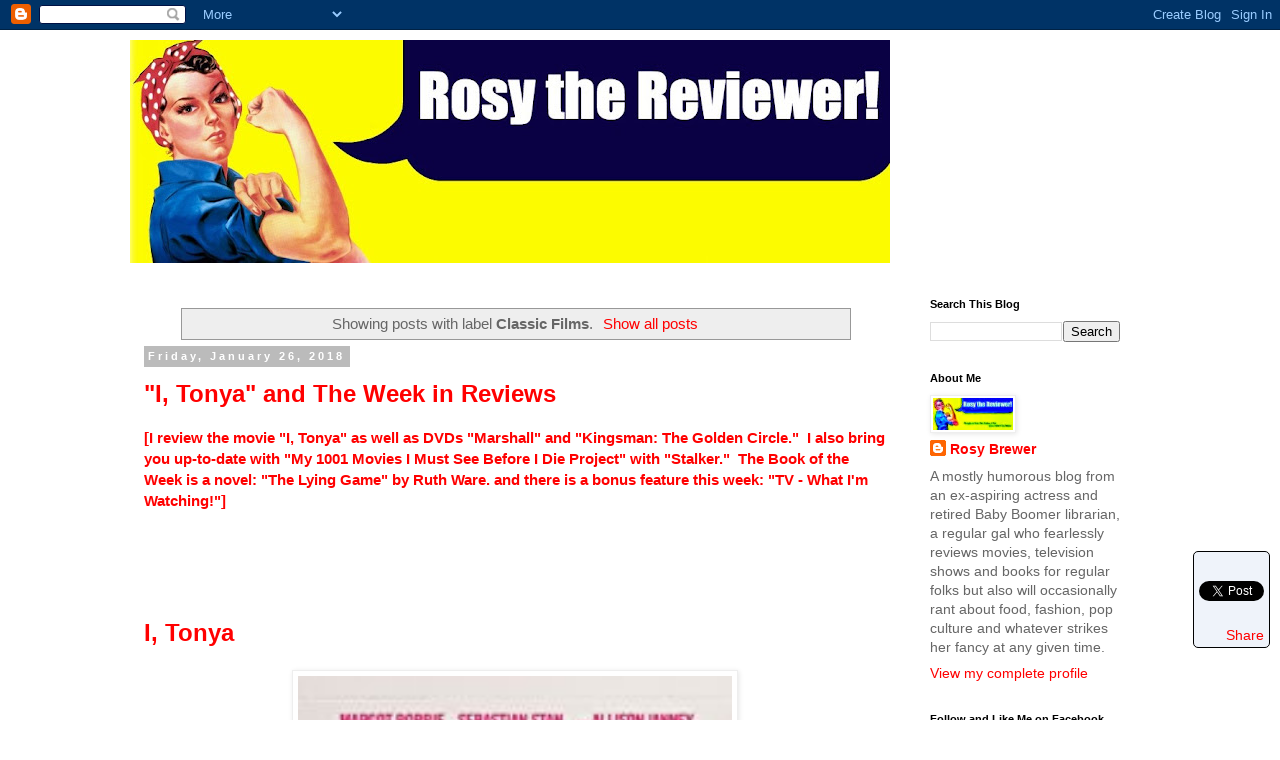

--- FILE ---
content_type: text/html; charset=UTF-8
request_url: https://www.rosythereviewer.com/search/label/Classic%20Films
body_size: 57757
content:
<!DOCTYPE html>
<html class='v2' dir='ltr' xmlns='http://www.w3.org/1999/xhtml' xmlns:b='http://www.google.com/2005/gml/b' xmlns:data='http://www.google.com/2005/gml/data' xmlns:expr='http://www.google.com/2005/gml/expr'>
<head>
<link href='https://www.blogger.com/static/v1/widgets/4128112664-css_bundle_v2.css' rel='stylesheet' type='text/css'/>
<!-- Google tag (gtag.js) -->
<script async='async' src='https://www.googletagmanager.com/gtag/js?id=G-F7B6QYRLJX'></script>
<script>
  window.dataLayer = window.dataLayer || [];
  function gtag(){dataLayer.push(arguments);}
  gtag('js', new Date());

  gtag('config', 'G-F7B6QYRLJX');
</script>
<meta content='retirement, retirees, baby boomers, movie reviews, film reviews, book reviews, librarians, rosy the reviewer, aging' name='keywords'/>
<meta content='A sometimes humorous blog from a retired Baby Boomer and movie loving librarian who reviews not just films but fashion, food and fun while navigating her new life of leisure.' name='description'/>
<meta content='width=1100' name='viewport'/>
<meta content='text/html; charset=UTF-8' http-equiv='Content-Type'/>
<meta content='blogger' name='generator'/>
<link href='https://www.rosythereviewer.com/favicon.ico' rel='icon' type='image/x-icon'/>
<link href='https://www.rosythereviewer.com/search/label/Classic%20Films' rel='canonical'/>
<link rel="alternate" type="application/atom+xml" title="Rosy the Reviewer - Atom" href="https://www.rosythereviewer.com/feeds/posts/default" />
<link rel="alternate" type="application/rss+xml" title="Rosy the Reviewer - RSS" href="https://www.rosythereviewer.com/feeds/posts/default?alt=rss" />
<link rel="service.post" type="application/atom+xml" title="Rosy the Reviewer - Atom" href="https://www.blogger.com/feeds/6146286857215408059/posts/default" />
<link rel="me" href="https://www.blogger.com/profile/17156447894512749413" />
<!--Can't find substitution for tag [blog.ieCssRetrofitLinks]-->
<meta content='https://www.rosythereviewer.com/search/label/Classic%20Films' property='og:url'/>
<meta content='Rosy the Reviewer' property='og:title'/>
<meta content='' property='og:description'/>
<title>
Rosy the Reviewer: Classic Films
</title>
<style id='page-skin-1' type='text/css'><!--
/*
-----------------------------------------------
Blogger Template Style
Name:     Simple
Designer: Josh Peterson
URL:      www.noaesthetic.com
----------------------------------------------- */
/* Variable definitions
====================
<Variable name="keycolor" description="Main Color" type="color" default="#66bbdd"/>
<Group description="Page Text" selector="body">
<Variable name="body.font" description="Font" type="font"
default="normal normal 12px Arial, Tahoma, Helvetica, FreeSans, sans-serif"/>
<Variable name="body.text.color" description="Text Color" type="color" default="#222222"/>
</Group>
<Group description="Backgrounds" selector=".body-fauxcolumns-outer">
<Variable name="body.background.color" description="Outer Background" type="color" default="#66bbdd"/>
<Variable name="content.background.color" description="Main Background" type="color" default="#ffffff"/>
<Variable name="header.background.color" description="Header Background" type="color" default="transparent"/>
</Group>
<Group description="Links" selector=".main-outer">
<Variable name="link.color" description="Link Color" type="color" default="#2288bb"/>
<Variable name="link.visited.color" description="Visited Color" type="color" default="#888888"/>
<Variable name="link.hover.color" description="Hover Color" type="color" default="#33aaff"/>
</Group>
<Group description="Blog Title" selector=".header h1">
<Variable name="header.font" description="Font" type="font"
default="normal normal 60px Arial, Tahoma, Helvetica, FreeSans, sans-serif"/>
<Variable name="header.text.color" description="Title Color" type="color" default="#3399bb" />
</Group>
<Group description="Blog Description" selector=".header .description">
<Variable name="description.text.color" description="Description Color" type="color"
default="#777777" />
</Group>
<Group description="Tabs Text" selector=".tabs-inner .widget li a">
<Variable name="tabs.font" description="Font" type="font"
default="normal normal 14px Arial, Tahoma, Helvetica, FreeSans, sans-serif"/>
<Variable name="tabs.text.color" description="Text Color" type="color" default="#999999"/>
<Variable name="tabs.selected.text.color" description="Selected Color" type="color" default="#000000"/>
</Group>
<Group description="Tabs Background" selector=".tabs-outer .PageList">
<Variable name="tabs.background.color" description="Background Color" type="color" default="#f5f5f5"/>
<Variable name="tabs.selected.background.color" description="Selected Color" type="color" default="#eeeeee"/>
</Group>
<Group description="Post Title" selector="h3.post-title, .comments h4">
<Variable name="post.title.font" description="Font" type="font"
default="normal normal 22px Arial, Tahoma, Helvetica, FreeSans, sans-serif"/>
</Group>
<Group description="Date Header" selector=".date-header">
<Variable name="date.header.color" description="Text Color" type="color"
default="#666666"/>
<Variable name="date.header.background.color" description="Background Color" type="color"
default="transparent"/>
</Group>
<Group description="Post Footer" selector=".post-footer">
<Variable name="post.footer.text.color" description="Text Color" type="color" default="#666666"/>
<Variable name="post.footer.background.color" description="Background Color" type="color"
default="#f9f9f9"/>
<Variable name="post.footer.border.color" description="Shadow Color" type="color" default="#eeeeee"/>
</Group>
<Group description="Gadgets" selector="h2">
<Variable name="widget.title.font" description="Title Font" type="font"
default="normal bold 11px Arial, Tahoma, Helvetica, FreeSans, sans-serif"/>
<Variable name="widget.title.text.color" description="Title Color" type="color" default="#000000"/>
<Variable name="widget.alternate.text.color" description="Alternate Color" type="color" default="#999999"/>
</Group>
<Group description="Images" selector=".main-inner">
<Variable name="image.background.color" description="Background Color" type="color" default="#ffffff"/>
<Variable name="image.border.color" description="Border Color" type="color" default="#eeeeee"/>
<Variable name="image.text.color" description="Caption Text Color" type="color" default="#666666"/>
</Group>
<Group description="Accents" selector=".content-inner">
<Variable name="body.rule.color" description="Separator Line Color" type="color" default="#eeeeee"/>
<Variable name="tabs.border.color" description="Tabs Border Color" type="color" default="transparent"/>
</Group>
<Variable name="body.background" description="Body Background" type="background"
color="#ffffff" default="$(color) none repeat scroll top left"/>
<Variable name="body.background.override" description="Body Background Override" type="string" default=""/>
<Variable name="body.background.gradient.cap" description="Body Gradient Cap" type="url"
default="url(//www.blogblog.com/1kt/simple/gradients_light.png)"/>
<Variable name="body.background.gradient.tile" description="Body Gradient Tile" type="url"
default="url(//www.blogblog.com/1kt/simple/body_gradient_tile_light.png)"/>
<Variable name="content.background.color.selector" description="Content Background Color Selector" type="string" default=".content-inner"/>
<Variable name="content.padding" description="Content Padding" type="length" default="10px"/>
<Variable name="content.padding.horizontal" description="Content Horizontal Padding" type="length" default="10px"/>
<Variable name="content.shadow.spread" description="Content Shadow Spread" type="length" default="40px"/>
<Variable name="content.shadow.spread.webkit" description="Content Shadow Spread (WebKit)" type="length" default="5px"/>
<Variable name="content.shadow.spread.ie" description="Content Shadow Spread (IE)" type="length" default="10px"/>
<Variable name="main.border.width" description="Main Border Width" type="length" default="0"/>
<Variable name="header.background.gradient" description="Header Gradient" type="url" default="none"/>
<Variable name="header.shadow.offset.left" description="Header Shadow Offset Left" type="length" default="-1px"/>
<Variable name="header.shadow.offset.top" description="Header Shadow Offset Top" type="length" default="-1px"/>
<Variable name="header.shadow.spread" description="Header Shadow Spread" type="length" default="1px"/>
<Variable name="header.padding" description="Header Padding" type="length" default="30px"/>
<Variable name="header.border.size" description="Header Border Size" type="length" default="1px"/>
<Variable name="header.bottom.border.size" description="Header Bottom Border Size" type="length" default="1px"/>
<Variable name="header.border.horizontalsize" description="Header Horizontal Border Size" type="length" default="0"/>
<Variable name="description.text.size" description="Description Text Size" type="string" default="140%"/>
<Variable name="tabs.margin.top" description="Tabs Margin Top" type="length" default="0" />
<Variable name="tabs.margin.side" description="Tabs Side Margin" type="length" default="30px" />
<Variable name="tabs.background.gradient" description="Tabs Background Gradient" type="url"
default="url(//www.blogblog.com/1kt/simple/gradients_light.png)"/>
<Variable name="tabs.border.width" description="Tabs Border Width" type="length" default="1px"/>
<Variable name="tabs.bevel.border.width" description="Tabs Bevel Border Width" type="length" default="1px"/>
<Variable name="date.header.padding" description="Date Header Padding" type="string" default="inherit"/>
<Variable name="date.header.letterspacing" description="Date Header Letter Spacing" type="string" default="inherit"/>
<Variable name="date.header.margin" description="Date Header Margin" type="string" default="inherit"/>
<Variable name="post.margin.bottom" description="Post Bottom Margin" type="length" default="25px"/>
<Variable name="image.border.small.size" description="Image Border Small Size" type="length" default="2px"/>
<Variable name="image.border.large.size" description="Image Border Large Size" type="length" default="5px"/>
<Variable name="page.width.selector" description="Page Width Selector" type="string" default=".region-inner"/>
<Variable name="page.width" description="Page Width" type="string" default="auto"/>
<Variable name="main.section.margin" description="Main Section Margin" type="length" default="15px"/>
<Variable name="main.padding" description="Main Padding" type="length" default="15px"/>
<Variable name="main.padding.top" description="Main Padding Top" type="length" default="30px"/>
<Variable name="main.padding.bottom" description="Main Padding Bottom" type="length" default="30px"/>
<Variable name="paging.background"
color="#ffffff"
description="Background of blog paging area" type="background"
default="transparent none no-repeat scroll top center"/>
<Variable name="footer.bevel" description="Bevel border length of footer" type="length" default="0"/>
<Variable name="mobile.background.overlay" description="Mobile Background Overlay" type="string"
default="transparent none repeat scroll top left"/>
<Variable name="mobile.background.size" description="Mobile Background Size" type="string" default="auto"/>
<Variable name="mobile.button.color" description="Mobile Button Color" type="color" default="#ffffff" />
<Variable name="startSide" description="Side where text starts in blog language" type="automatic" default="left"/>
<Variable name="endSide" description="Side where text ends in blog language" type="automatic" default="right"/>
*/
/* Content
----------------------------------------------- */
body {
font: normal normal 14px Verdana, Geneva, sans-serif;
color: #666666;
background: #ffffff none repeat scroll top left;
padding: 0 0 0 0;
}
html body .region-inner {
min-width: 0;
max-width: 100%;
width: auto;
}
a:link {
text-decoration:none;
color: #ff0000;
}
a:visited {
text-decoration:none;
color: #888888;
}
a:hover {
text-decoration:underline;
color: #33aaff;
}
.body-fauxcolumn-outer .fauxcolumn-inner {
background: transparent none repeat scroll top left;
_background-image: none;
}
.body-fauxcolumn-outer .cap-top {
position: absolute;
z-index: 1;
height: 400px;
width: 100%;
background: #ffffff none repeat scroll top left;
}
.body-fauxcolumn-outer .cap-top .cap-left {
width: 100%;
background: transparent none repeat-x scroll top left;
_background-image: none;
}
.content-outer {
-moz-box-shadow: 0 0 0 rgba(0, 0, 0, .15);
-webkit-box-shadow: 0 0 0 rgba(0, 0, 0, .15);
-goog-ms-box-shadow: 0 0 0 #333333;
box-shadow: 0 0 0 rgba(0, 0, 0, .15);
margin-bottom: 1px;
}
.content-inner {
padding: 10px 40px;
}
.content-inner {
background-color: #ffffff;
}
/* Header
----------------------------------------------- */
.header-outer {
background: transparent none repeat-x scroll 0 -400px;
_background-image: none;
}
.Header h1 {
font: normal normal 40px 'Trebuchet MS',Trebuchet,Verdana,sans-serif;
color: #bb2188;
text-shadow: 0 0 0 rgba(0, 0, 0, .2);
}
.Header h1 a {
color: #bb2188;
}
.Header .description {
font-size: 18px;
color: #000000;
}
.header-inner .Header .titlewrapper {
padding: 22px 0;
}
.header-inner .Header .descriptionwrapper {
padding: 0 0;
}
/* Tabs
----------------------------------------------- */
.tabs-inner .section:first-child {
border-top: 0 solid #dddddd;
}
.tabs-inner .section:first-child ul {
margin-top: -1px;
border-top: 1px solid #dddddd;
border-left: 1px solid #dddddd;
border-right: 1px solid #dddddd;
}
.tabs-inner .widget ul {
background: transparent none repeat-x scroll 0 -800px;
_background-image: none;
border-bottom: 1px solid #dddddd;
margin-top: 0;
margin-left: -30px;
margin-right: -30px;
}
.tabs-inner .widget li a {
display: inline-block;
padding: .6em 1em;
font: normal normal 14px Verdana, Geneva, sans-serif;
color: #000000;
border-left: 1px solid #ffffff;
border-right: 1px solid #dddddd;
}
.tabs-inner .widget li:first-child a {
border-left: none;
}
.tabs-inner .widget li.selected a, .tabs-inner .widget li a:hover {
color: #000000;
background-color: #eeeeee;
text-decoration: none;
}
/* Columns
----------------------------------------------- */
.main-outer {
border-top: 0 solid transparent;
}
.fauxcolumn-left-outer .fauxcolumn-inner {
border-right: 1px solid transparent;
}
.fauxcolumn-right-outer .fauxcolumn-inner {
border-left: 1px solid transparent;
}
/* Headings
----------------------------------------------- */
h2 {
margin: 0 0 1em 0;
font: normal bold 11px 'Trebuchet MS',Trebuchet,Verdana,sans-serif;
color: #000000;
}
/* Widgets
----------------------------------------------- */
.widget .zippy {
color: #999999;
text-shadow: 2px 2px 1px rgba(0, 0, 0, .1);
}
.widget .popular-posts ul {
list-style: none;
}
/* Posts
----------------------------------------------- */
.date-header span {
background-color: #bbbbbb;
color: #ffffff;
padding: 0.4em;
letter-spacing: 3px;
margin: inherit;
}
.main-inner {
padding-top: 35px;
padding-bottom: 65px;
}
.main-inner .column-center-inner {
padding: 0 0;
}
.main-inner .column-center-inner .section {
margin: 0 1em;
}
.post {
margin: 0 0 45px 0;
}
h3.post-title, .comments h4 {
font: normal bold 24px Verdana, Geneva, sans-serif;
margin: .75em 0 0;
}
.post-body {
font-size: 110%;
line-height: 1.4;
position: relative;
}
.post-body img, .post-body .tr-caption-container, .Profile img, .Image img,
.BlogList .item-thumbnail img {
padding: 2px;
background: #ffffff;
border: 1px solid #eeeeee;
-moz-box-shadow: 1px 1px 5px rgba(0, 0, 0, .1);
-webkit-box-shadow: 1px 1px 5px rgba(0, 0, 0, .1);
box-shadow: 1px 1px 5px rgba(0, 0, 0, .1);
}
.post-body img, .post-body .tr-caption-container {
padding: 5px;
}
.post-body .tr-caption-container {
color: #666666;
}
.post-body .tr-caption-container img {
padding: 0;
background: transparent;
border: none;
-moz-box-shadow: 0 0 0 rgba(0, 0, 0, .1);
-webkit-box-shadow: 0 0 0 rgba(0, 0, 0, .1);
box-shadow: 0 0 0 rgba(0, 0, 0, .1);
}
.post-header {
margin: 0 0 1.5em;
line-height: 1.6;
font-size: 90%;
}
.post-footer {
margin: 20px -2px 0;
padding: 5px 10px;
color: #666666;
background-color: #eeeeee;
border-bottom: 1px solid #eeeeee;
line-height: 1.6;
font-size: 90%;
}
#comments .comment-author {
padding-top: 1.5em;
border-top: 1px solid transparent;
background-position: 0 1.5em;
}
#comments .comment-author:first-child {
padding-top: 0;
border-top: none;
}
.avatar-image-container {
margin: .2em 0 0;
}
#comments .avatar-image-container img {
border: 1px solid #eeeeee;
}
/* Comments
----------------------------------------------- */
.comments .comments-content .icon.blog-author {
background-repeat: no-repeat;
background-image: url([data-uri]);
}
.comments .comments-content .loadmore a {
border-top: 1px solid #999999;
border-bottom: 1px solid #999999;
}
.comments .comment-thread.inline-thread {
background-color: #eeeeee;
}
.comments .continue {
border-top: 2px solid #999999;
}
/* Accents
---------------------------------------------- */
.section-columns td.columns-cell {
border-left: 1px solid transparent;
}
.blog-pager {
background: transparent url(//www.blogblog.com/1kt/simple/paging_dot.png) repeat-x scroll top center;
}
.blog-pager-older-link, .home-link,
.blog-pager-newer-link {
background-color: #ffffff;
padding: 5px;
}
.footer-outer {
border-top: 1px dashed #bbbbbb;
}
/* Mobile
----------------------------------------------- */
body.mobile  {
background-size: auto;
}
.mobile .body-fauxcolumn-outer {
background: transparent none repeat scroll top left;
}
.mobile .body-fauxcolumn-outer .cap-top {
background-size: 100% auto;
}
.mobile .content-outer {
-webkit-box-shadow: 0 0 3px rgba(0, 0, 0, .15);
box-shadow: 0 0 3px rgba(0, 0, 0, .15);
}
body.mobile .AdSense {
margin: 0 -0;
}
.mobile .tabs-inner .widget ul {
margin-left: 0;
margin-right: 0;
}
.mobile .post {
margin: 0;
}
.mobile .main-inner .column-center-inner .section {
margin: 0;
}
.mobile .date-header span {
padding: 0.1em 10px;
margin: 0 -10px;
}
.mobile h3.post-title {
margin: 0;
}
.mobile .blog-pager {
background: transparent none no-repeat scroll top center;
}
.mobile .footer-outer {
border-top: none;
}
.mobile .main-inner, .mobile .footer-inner {
background-color: #ffffff;
}
.mobile-index-contents {
color: #666666;
}
.mobile-link-button {
background-color: #ff0000;
}
.mobile-link-button a:link, .mobile-link-button a:visited {
color: #ffffff;
}
.mobile .tabs-inner .section:first-child {
border-top: none;
}
.mobile .tabs-inner .PageList .widget-content {
background-color: #eeeeee;
color: #000000;
border-top: 1px solid #dddddd;
border-bottom: 1px solid #dddddd;
}
.mobile .tabs-inner .PageList .widget-content .pagelist-arrow {
border-left: 1px solid #dddddd;
}

--></style>
<style id='template-skin-1' type='text/css'><!--
body {
min-width: 1100px;
}
.content-outer, .content-fauxcolumn-outer, .region-inner {
min-width: 1100px;
max-width: 1100px;
_width: 1100px;
}
.main-inner .columns {
padding-left: 0px;
padding-right: 250px;
}
.main-inner .fauxcolumn-center-outer {
left: 0px;
right: 250px;
/* IE6 does not respect left and right together */
_width: expression(this.parentNode.offsetWidth -
parseInt("0px") -
parseInt("250px") + 'px');
}
.main-inner .fauxcolumn-left-outer {
width: 0px;
}
.main-inner .fauxcolumn-right-outer {
width: 250px;
}
.main-inner .column-left-outer {
width: 0px;
right: 100%;
margin-left: -0px;
}
.main-inner .column-right-outer {
width: 250px;
margin-right: -250px;
}
#layout {
min-width: 0;
}
#layout .content-outer {
min-width: 0;
width: 800px;
}
#layout .region-inner {
min-width: 0;
width: auto;
}
--></style>
<script type='text/javascript'>
        (function(i,s,o,g,r,a,m){i['GoogleAnalyticsObject']=r;i[r]=i[r]||function(){
        (i[r].q=i[r].q||[]).push(arguments)},i[r].l=1*new Date();a=s.createElement(o),
        m=s.getElementsByTagName(o)[0];a.async=1;a.src=g;m.parentNode.insertBefore(a,m)
        })(window,document,'script','https://www.google-analytics.com/analytics.js','ga');
        ga('create', 'UA-46680968-1', 'auto', 'blogger');
        ga('blogger.send', 'pageview');
      </script>
<link href='https://www.blogger.com/dyn-css/authorization.css?targetBlogID=6146286857215408059&amp;zx=e4d060d4-5ecf-4473-9c55-b2a2a784a044' media='none' onload='if(media!=&#39;all&#39;)media=&#39;all&#39;' rel='stylesheet'/><noscript><link href='https://www.blogger.com/dyn-css/authorization.css?targetBlogID=6146286857215408059&amp;zx=e4d060d4-5ecf-4473-9c55-b2a2a784a044' rel='stylesheet'/></noscript>
<meta name='google-adsense-platform-account' content='ca-host-pub-1556223355139109'/>
<meta name='google-adsense-platform-domain' content='blogspot.com'/>

<!-- data-ad-client=ca-pub-6935625297991524 -->

</head>
<body class='loading'>
<div class='navbar section' id='navbar'><div class='widget Navbar' data-version='1' id='Navbar1'><script type="text/javascript">
    function setAttributeOnload(object, attribute, val) {
      if(window.addEventListener) {
        window.addEventListener('load',
          function(){ object[attribute] = val; }, false);
      } else {
        window.attachEvent('onload', function(){ object[attribute] = val; });
      }
    }
  </script>
<div id="navbar-iframe-container"></div>
<script type="text/javascript" src="https://apis.google.com/js/platform.js"></script>
<script type="text/javascript">
      gapi.load("gapi.iframes:gapi.iframes.style.bubble", function() {
        if (gapi.iframes && gapi.iframes.getContext) {
          gapi.iframes.getContext().openChild({
              url: 'https://www.blogger.com/navbar/6146286857215408059?origin\x3dhttps://www.rosythereviewer.com',
              where: document.getElementById("navbar-iframe-container"),
              id: "navbar-iframe"
          });
        }
      });
    </script><script type="text/javascript">
(function() {
var script = document.createElement('script');
script.type = 'text/javascript';
script.src = '//pagead2.googlesyndication.com/pagead/js/google_top_exp.js';
var head = document.getElementsByTagName('head')[0];
if (head) {
head.appendChild(script);
}})();
</script>
</div></div>
<div itemscope='itemscope' itemtype='http://schema.org/Blog' style='display: none;'>
<meta content='Rosy the Reviewer' itemprop='name'/>
</div>
<div class='body-fauxcolumns'>
<div class='fauxcolumn-outer body-fauxcolumn-outer'>
<div class='cap-top'>
<div class='cap-left'></div>
<div class='cap-right'></div>
</div>
<div class='fauxborder-left'>
<div class='fauxborder-right'></div>
<div class='fauxcolumn-inner'>
</div>
</div>
<div class='cap-bottom'>
<div class='cap-left'></div>
<div class='cap-right'></div>
</div>
</div>
</div>
<div class='content'>
<div class='content-fauxcolumns'>
<div class='fauxcolumn-outer content-fauxcolumn-outer'>
<div class='cap-top'>
<div class='cap-left'></div>
<div class='cap-right'></div>
</div>
<div class='fauxborder-left'>
<div class='fauxborder-right'></div>
<div class='fauxcolumn-inner'>
</div>
</div>
<div class='cap-bottom'>
<div class='cap-left'></div>
<div class='cap-right'></div>
</div>
</div>
</div>
<div class='content-outer'>
<div class='content-cap-top cap-top'>
<div class='cap-left'></div>
<div class='cap-right'></div>
</div>
<div class='fauxborder-left content-fauxborder-left'>
<div class='fauxborder-right content-fauxborder-right'></div>
<div class='content-inner'>
<header>
<div class='header-outer'>
<div class='header-cap-top cap-top'>
<div class='cap-left'></div>
<div class='cap-right'></div>
</div>
<div class='fauxborder-left header-fauxborder-left'>
<div class='fauxborder-right header-fauxborder-right'></div>
<div class='region-inner header-inner'>
<div class='header section' id='header'><div class='widget Header' data-version='1' id='Header1'>
<div id='header-inner'>
<a href='https://www.rosythereviewer.com/' style='display: block'>
<img alt='Rosy the Reviewer' height='223px; ' id='Header1_headerimg' src='https://blogger.googleusercontent.com/img/b/R29vZ2xl/AVvXsEiDgtZoGyf55iA6cbF_qYUBJTTSrn_bRMuI_v_99tRMjIeV9LsqLHT18xN8rfCY6cW3K4wyMXXgu29PCLUnpJSMTK5NJuHpX05AZ2DNwVfV0dZg34Ie2-HggnAMy9gdBGnMKAdY_wZ7H7M/s760/Rosy+the+Reviewer+banner.jpg' style='display: block' width='760px; '/>
</a>
</div>
</div></div>
</div>
</div>
<div class='header-cap-bottom cap-bottom'>
<div class='cap-left'></div>
<div class='cap-right'></div>
</div>
</div>
</header>
<div class='tabs-outer'>
<div class='tabs-cap-top cap-top'>
<div class='cap-left'></div>
<div class='cap-right'></div>
</div>
<div class='fauxborder-left tabs-fauxborder-left'>
<div class='fauxborder-right tabs-fauxborder-right'></div>
<div class='region-inner tabs-inner'>
<div class='tabs no-items section' id='crosscol'></div>
<div class='tabs no-items section' id='crosscol-overflow'></div>
</div>
</div>
<div class='tabs-cap-bottom cap-bottom'>
<div class='cap-left'></div>
<div class='cap-right'></div>
</div>
</div>
<div class='main-outer'>
<div class='main-cap-top cap-top'>
<div class='cap-left'></div>
<div class='cap-right'></div>
</div>
<div class='fauxborder-left main-fauxborder-left'>
<div class='fauxborder-right main-fauxborder-right'></div>
<div class='region-inner main-inner'>
<div class='columns fauxcolumns'>
<div class='fauxcolumn-outer fauxcolumn-center-outer'>
<div class='cap-top'>
<div class='cap-left'></div>
<div class='cap-right'></div>
</div>
<div class='fauxborder-left'>
<div class='fauxborder-right'></div>
<div class='fauxcolumn-inner'>
</div>
</div>
<div class='cap-bottom'>
<div class='cap-left'></div>
<div class='cap-right'></div>
</div>
</div>
<div class='fauxcolumn-outer fauxcolumn-left-outer'>
<div class='cap-top'>
<div class='cap-left'></div>
<div class='cap-right'></div>
</div>
<div class='fauxborder-left'>
<div class='fauxborder-right'></div>
<div class='fauxcolumn-inner'>
</div>
</div>
<div class='cap-bottom'>
<div class='cap-left'></div>
<div class='cap-right'></div>
</div>
</div>
<div class='fauxcolumn-outer fauxcolumn-right-outer'>
<div class='cap-top'>
<div class='cap-left'></div>
<div class='cap-right'></div>
</div>
<div class='fauxborder-left'>
<div class='fauxborder-right'></div>
<div class='fauxcolumn-inner'>
</div>
</div>
<div class='cap-bottom'>
<div class='cap-left'></div>
<div class='cap-right'></div>
</div>
</div>
<!-- corrects IE6 width calculation -->
<div class='columns-inner'>
<div class='column-center-outer'>
<div class='column-center-inner'>
<div class='main section' id='main'><div class='widget Blog' data-version='1' id='Blog1'>
<div class='blog-posts hfeed'>
<div class='status-msg-wrap'>
<div class='status-msg-body'>
Showing posts with label <b>Classic Films</b>. <a href="https://www.rosythereviewer.com/">Show all posts</a>
</div>
<div class='status-msg-border'>
<div class='status-msg-bg'>
<div class='status-msg-hidden'>
Showing posts with label <b>Classic Films</b>. <a href="https://www.rosythereviewer.com/">Show all posts</a>
</div>
</div>
</div>
</div>
<div style='clear: both;'></div>
<!--Can't find substitution for tag [defaultAdStart]-->

                                        <div class="date-outer">
                                      
<h2 class='date-header'>
<span>
Friday, January 26, 2018
</span>
</h2>

                                        <div class="date-posts">
                                      
<div class='post-outer'>
<div class='post hentry' itemprop='blogPost' itemscope='itemscope' itemtype='http://schema.org/BlogPosting'>
<meta content='https://blogger.googleusercontent.com/img/b/R29vZ2xl/AVvXsEjPCEA5rUK04HEFa8LNPuDmSyWvEcbqp_rBMt9y2vFufYPfXJh2-ZDEhGOJ_GRF3jFJz-ospXA0quQZhoSDDX0MeniBqZYtwhT4ZRv3vtLX7wF9BI7YF0Np4SvcAecfo7WOlHEyXsgoYfk/s640/ai.jpg' itemprop='image_url'/>
<meta content='6146286857215408059' itemprop='blogId'/>
<meta content='8103513865255972646' itemprop='postId'/>
<a name='8103513865255972646'></a>
<h3 class='post-title entry-title' itemprop='name'>
<a href='https://www.rosythereviewer.com/2018/01/i-tonya-and-week-in-reviews.html'>
"I, Tonya" and The Week in Reviews
</a>
</h3>
<div class='post-header'>
<div class='post-header-line-1'></div>
</div>
<div class='post-body entry-content' id='post-body-8103513865255972646' itemprop='description articleBody'>
<span style="color: red; font-family: &quot;verdana&quot; , sans-serif;"><strong>[I review the movie "I, Tonya" as well as DVDs "Marshall" and "Kingsman: The Golden Circle."&nbsp; I also bring you up-to-date with "My 1001 Movies I Must See Before I Die Project" with "Stalker."&nbsp; The Book of the Week is a novel: "The Lying Game" by Ruth Ware.&nbsp;and there is a bonus feature this week: "TV - What I'm Watching!"]</strong></span><br />
<span style="color: red; font-family: &quot;verdana&quot; , sans-serif;"><strong></strong></span><br />
<br />
<br />
<br />
<br />
<a href="http://www.imdb.com/title/tt5580036/?ref_=nv_sr_1" target="_blank"><span style="color: red; font-family: &quot;verdana&quot; , sans-serif; font-size: x-large;"><strong>I, Tonya</strong></span></a><br />
<br />
<div class="separator" style="clear: both; text-align: center;">
<a href="https://blogger.googleusercontent.com/img/b/R29vZ2xl/AVvXsEjPCEA5rUK04HEFa8LNPuDmSyWvEcbqp_rBMt9y2vFufYPfXJh2-ZDEhGOJ_GRF3jFJz-ospXA0quQZhoSDDX0MeniBqZYtwhT4ZRv3vtLX7wF9BI7YF0Np4SvcAecfo7WOlHEyXsgoYfk/s1600/ai.jpg" imageanchor="1" style="margin-left: 1em; margin-right: 1em;"><img border="0" data-original-height="268" data-original-width="182" height="640" src="https://blogger.googleusercontent.com/img/b/R29vZ2xl/AVvXsEjPCEA5rUK04HEFa8LNPuDmSyWvEcbqp_rBMt9y2vFufYPfXJh2-ZDEhGOJ_GRF3jFJz-ospXA0quQZhoSDDX0MeniBqZYtwhT4ZRv3vtLX7wF9BI7YF0Np4SvcAecfo7WOlHEyXsgoYfk/s640/ai.jpg" width="434" /></a></div>
<br />
<span style="color: black; font-family: &quot;verdana&quot; , sans-serif;"><strong>A pseudo-documentary on the notorious attack on figure skater, <a href="https://en.wikipedia.org/wiki/Nancy_Kerrigan" target="_blank"><span style="color: red;">Nancy Kerrigan</span></a>, at the 1994 National Figure Skating Championships</strong>.</span><br />
<span style="color: black; font-family: &quot;verdana&quot; , sans-serif;"></span><br />
<span style="color: black; font-family: &quot;verdana&quot; , sans-serif;">When she first heard this story of the attack on figure skater Nancy Kerrigan at the 1994 National Figure Skating Championships, <a href="http://www.imdb.com/name/nm3053338/?ref_=tt_ov_st_sm" target="_blank"><strong><span style="color: red;">Margot Robbie</span></strong></a>, who plays figure skater,&nbsp;<a href="https://en.wikipedia.org/wiki/Tonya_Harding" target="_blank"><strong><span style="color: red;">Tonya Harding</span></strong></a> in this film, thought it was a fairy tale.&nbsp; She couldn't believe something like this could happen in real life, but it did.</span><br />
<span style="color: black; font-family: &quot;verdana&quot; , sans-serif;"></span><br />
<span style="color: black; font-family: &quot;verdana&quot; , sans-serif;"><span style="color: black;">As those of you who have been following this blog for awhile must know, I am a huge fan of figure skating.&nbsp; I even wrote </span><a href="http://www.rosythereviewer.com/2014/02/what-this-newly-retired-baby-boomer-has.html" target="_blank"><strong><span style="color: red;">a blog post</span></strong></a><span style="color: black;"> a few years ago that highlighted the parallels between figure skating and my life </span><span style="color: black;">so of course I knew it happened.&nbsp; I knew all about the Tonya Harding/Nancy Kerrigan "incident."</span></span><br />
<span style="color: black; font-family: &quot;verdana&quot; , sans-serif;"></span><br />
<span style="color: black; font-family: &quot;verdana&quot; , sans-serif;"><strong>But in case you aren't a fan of figure skating or&nbsp;are too young to remember it, here's a&nbsp;recap.</strong></span><br />
<span style="color: black; font-family: &quot;verdana&quot; , sans-serif;"></span><br />
<span style="color: black; font-family: &quot;verdana&quot; , sans-serif;">Nancy Kerrigan and Tonya Harding were figure skating&nbsp;rivals and polar opposites.&nbsp; Nancy Kerrigan represented the perfect little ice skating princess with her New England up-bringing and her Vera Wang skating costumes.&nbsp; Tonya Harding came from a poor Oregon background, had to make her own costumes, swore like a truck driver, had a husband, and smoked.&nbsp; Her coach said to her mother that Tonya looked like she chopped wood every morning to which her mother replied, "She does!"&nbsp; But Tonya could also really skate. </span><br />
<span style="color: black; font-family: &quot;verdana&quot; , sans-serif;"></span><br />
<span style="color: black; font-family: &quot;verdana&quot; , sans-serif;">Tonya Harding was the first woman to complete a triple <a href="https://en.wikipedia.org/wiki/Axel_jump" target="_blank"><strong><span style="color: red;">axel</span></strong></a> in the short program; the first woman to successfully execute two triple axels in a single competition; and the first ever to complete a triple axel combination with the double </span><a class="mw-redirect" href="https://en.wikipedia.org/wiki/Toe_loop" title="Toe loop"><span style="color: red; font-family: &quot;verdana&quot; , sans-serif;"><strong>toe loop</strong></span></a><span style="color: black; font-family: &quot;verdana&quot; , sans-serif;">.&nbsp; She was also the 1991 National Champion, won a silver medal in the 1991 World Figure Skating Championship, won <a href="https://en.wikipedia.org/wiki/Skate_America" target="_blank"><strong><span style="color: red;">Skate America</span></strong></a> twice and was a two-time Olympian.</span><br />
<span style="color: black; font-family: &quot;verdana&quot; , sans-serif;"></span><br />
<span style="color: black; font-family: &quot;verdana&quot; , sans-serif;">But the story doesn't end there.&nbsp; </span><br />
<span style="color: black; font-family: &quot;verdana&quot; , sans-serif;"></span><br />
<span style="color: black; font-family: &quot;verdana&quot; , sans-serif;">At the 1994 National Figure Skating Championships, a step closer&nbsp;on the road to becoming a member of the 1994 Olympic Figure Skating Team, someone (<em>later identified as Shane Stant</em>)&nbsp;attacked Nancy Kerrigan as she stepped off the ice after a practice session, hitting her in the knee with a baton.&nbsp; It came to light that Tonya's husband, Jeff Gillooly and his side-kick, Shawn Eckhart, masterminded the hit in hopes of injuring Kerrigan badly enough that she would not be able to skate in the Nationals and thus get her out of competition for the Olympics leaving the road open to Tonya.&nbsp; After the attack, Tonya went on to win Nationals, but Kerrigan was not seriously injured and, ironically,&nbsp;they both went to the Olympics where Kerrigan won a Silver Medal and Tonya finished eighth.&nbsp; </span><br />
<span style="color: black; font-family: &quot;verdana&quot; , sans-serif;"></span><br />
<span style="color: black; font-family: &quot;verdana&quot; , sans-serif;">When the conspiracy was discovered, Gillooly was offered a plea deal to implicate Tonya, which he accepted.&nbsp; However, Tonya has always maintained her innocence but pleaded guilty to hindering prosecution, meaning once she knew what her husband and his cohorts did, she said nothing.&nbsp; Now here's the rub.&nbsp; The guys got 18 months and Tonya got probation BUT she was banned for life from the United States Figure Skating Association meaning that&nbsp;even though Tonya&nbsp;was not one of the attackers, she&nbsp;&nbsp;actually got something worse than the&nbsp;prison sentence that the actual attackers received.&nbsp; She could never compete as a skater again.</span><br />
<span style="color: black; font-family: &quot;verdana&quot; , sans-serif;"></span><br />
<span style="color: black; font-family: &quot;verdana&quot; , sans-serif;"><strong>So the story at face value paints a picture of Tonya Harding as a villain picking on poor little Nancy Kerrigan, and today there are still people who feel that way about Tonya and refuse to see this movie.&nbsp; But this film brings to light the true story of Tonya's life, something that was not widely known.</strong></span><br />
<span style="color: black; font-family: &quot;verdana&quot; , sans-serif;"></span><br />
<span style="color: black; font-family: &quot;verdana&quot; , sans-serif;">The film concentrates on Tonya's personal life, and according to this film, she grew up with her mother, LaVonna (<a href="http://www.imdb.com/name/nm0005049/?ref_=tt_ov_st_sm" target="_blank"><strong><em><span style="color: red;">Allison Janney</span></em></strong></a>),&nbsp;an abusive mother who beat her and never had a kind word to say to her. &nbsp;Tonya fell in love at 15&nbsp;with Jeff Gillooly (played <em>by an oily </em><a href="http://www.imdb.com/name/nm1659221/?ref_=tt_ov_st_sm" target="_blank"><strong><span style="color: red;"><em>Sebastian Stan</em></span></strong></a>),&nbsp;the first guy to tell her she was pretty so what do you do when you are insecure, wearing braces and a guy tells you that you are pretty?&nbsp; Well, I guess you marry him...and she did.&nbsp; And then she went from an abusive relationship with her mother to an abusive marriage.&nbsp;</span><br />
<span style="color: black; font-family: &quot;verdana&quot; , sans-serif;"></span><br />
<span style="color: black; font-family: &quot;verdana&quot; , sans-serif;">Because of her upbringing, Tonya grew up to be a tough cookie. She drank and smoked and drove a truck and because she didn't fit the mold of the pretty skating princess, her component scores (<em>those are the artistic scores for a skater</em>) supposedly suffered and she became more and more angry at her treatment.&nbsp;&nbsp;But Tonya was already an award-winning skater, so we will never know why Gillooly thought he needed to cut down&nbsp;Tonya's competition or whether or not Tonya knew about it, and&nbsp;this film doesn't really&nbsp;attempt to answer that question.&nbsp; You will have to decide for yourself.&nbsp;</span><br />
<span style="color: black; font-family: &quot;verdana&quot; , sans-serif;"></span><br />
<span style="color: black; font-family: &quot;verdana&quot; , sans-serif;"><strong>And lest you think this is a dark tragic story, you would be wrong.</strong>&nbsp; </span><br />
<span style="color: black; font-family: &quot;verdana&quot; , sans-serif;"></span><br />
<span style="color: black; font-family: &quot;verdana&quot; , sans-serif;">It's dark alright, and possibly a tragedy, but it plays as a dark comedy.&nbsp; </span><br />
<span style="color: black; font-family: &quot;verdana&quot; , sans-serif;"></span><br />
<span style="color: black; font-family: &quot;verdana&quot; , sans-serif;">Filmed like a pseudo-documentary or an episode of "<a href="https://www.nbc.com/dateline" target="_blank"><strong><span style="color: red;">Dateline</span></strong></a>," the characters break the fourth wall and talk directly to the camera, each telling their side of the story, and much of the film is "in their own words."&nbsp; I recently&nbsp;watched an ABC special - "<a href="http://www.esquire.com/entertainment/tv/a14529856/tonya-harding-truth-and-lies-trailer/" target="_blank"><strong><span style="color: red;">Truth and Lies: The Tonya Harding Story</span></strong></a>" - and recognized that&nbsp;much of&nbsp;what&nbsp;was said in the film came directly from interviews with Tonya and LaVonna.&nbsp;</span><br />
<span style="color: black; font-family: &quot;verdana&quot; , sans-serif;"></span><br />
<span style="color: black; font-family: &quot;verdana&quot; , sans-serif;">Margot Robbie&nbsp;is an unlikely Tonya, but believable, though I couldn't quite buy her as a 15-year-old, despite the braces.&nbsp; Though&nbsp;Robbie is the star and in practically every scene, Allison Janney as&nbsp;Tonya's mother steals the show.&nbsp; She makes <a href="https://en.wikipedia.org/wiki/Mommie_Dearest" target="_blank"><strong><span style="color: red;">Mommy Dearest</span></strong></a> look like Mother of the Year.&nbsp; But both actors have deservedly been nominated for an Oscar for their wonderful performances.</span><br />
<span style="color: black; font-family: &quot;verdana&quot; , sans-serif;"></span><br />
<span style="color: black; font-family: &quot;verdana&quot; , sans-serif;">Gilooly's friend, Eckhard, who fancied himself Tonya's bodyguard and was delusional about his role in international espionage and who stupidly screwed&nbsp;up the whole plot&nbsp;is wonderfully and hilariously&nbsp;played by <a href="http://www.imdb.com/name/nm3236159/?ref_=tt_cl_t5" target="_blank"><strong><span style="color: red;">Paul Walter Hauser</span></strong></a> and the rest of the ensemble are also&nbsp;all first rate.</span><br />
<span style="color: black; font-family: &quot;verdana&quot; , sans-serif;"></span><br />
<span style="color: black; font-family: &quot;verdana&quot; , sans-serif;">This was a sordid little&nbsp;piece of figure skating history&nbsp;brilliantly adapted by <a href="http://www.imdb.com/name/nm0737216/?ref_=tt_ov_wr" target="_blank"><strong><span style="color: red;">Steven Rogers</span></strong></a> and&nbsp;directed by <a href="http://www.imdb.com/name/nm0318916/?ref_=tt_ov_dr" target="_blank"><strong><span style="color: red;">Craig Gillespie</span></strong></a>.&nbsp; But it's also the story of class consciousness and&nbsp;a young girl with a brutal history&nbsp;who wanted to beat the odds and be&nbsp;somebody, but because she didn't fit the mold or have the tools to move forward, was beaten down.&nbsp; If Tonya was involved in the attack on Nancy Kerrigan, then she deserved to go to jail. But if she wasn't, then this story is indeed a tragedy because&nbsp;she was given what could only be defined as&nbsp;a life sentence for&nbsp;a skater&nbsp;- she could never skate in competition&nbsp;again.</span><br />
<span style="font-family: &quot;verdana&quot;;"></span><br />
<span style="font-family: &quot;verdana&quot;;"><span style="color: black;">The way the film incorporated Robbie into actual footage of Tonya was also brilliant, though Robbie said she took skating lessons and did much of the skating herself, though I doubt she was pulling triple axels.&nbsp; </span></span><br />
<span style="font-family: &quot;verdana&quot;;"><span style="color: black;"></span></span><br />
<span style="font-family: &quot;verdana&quot;;"><span style="color: black;">However, there was one little thing that I noticed that grated:&nbsp; In one of Tonya's competitions she skated to a ZZ Top song - with lyrics!&nbsp; Now I know the filmmakers probably did that to show that Tonya was a rebel and a sort of wild child, to skate to a rock song instead of a classical piece as most of the skaters were doing.&nbsp; But the filmmakers should have done their homework.&nbsp; Skaters were not allowed to use music with lyrics until 2014!</span></span><br />
<br />
<span style="color: black; font-family: &quot;verdana&quot;;">But that was a small thing in an otherwise funny, sad and quite wonderful film!</span><br />
<span style="color: black; font-family: &quot;verdana&quot; , sans-serif;"></span><br />
<span style="color: black; font-family: &quot;verdana&quot; , sans-serif;"><strong>Rosy the Reviewer says...an enlightening and&nbsp;original take on this little bit of history with stellar performances by Robbie and Janney, who are both deservedly nominated for Oscars.&nbsp; </strong></span><br />
<strong></strong><br />
<br />
<br />
<br />
<div style="text-align: center;">
<span style="color: red; font-family: &quot;verdana&quot; , sans-serif; font-size: x-large;"><strong>***Some Movies You Might Have Missed***</strong></span></div>
<div style="text-align: center;">
<span style="color: red; font-family: &quot;verdana&quot; , sans-serif; font-size: large;"><strong>(And Some You Will Be Glad You Did)!</strong></span></div>
<div style="text-align: center;">
<span style="color: red; font-family: &quot;verdana&quot; , sans-serif; font-size: x-large;"><strong></strong></span><br /></div>
<div style="text-align: center;">
<span style="color: red; font-family: &quot;verdana&quot; , sans-serif; font-size: x-large;"><strong>On DVD</strong></span></div>
<br />
<br />
<br />
<br />
<br />
<br />
<br />
<a href="http://www.imdb.com/title/tt5301662/?ref_=nv_sr_1" target="_blank"><span style="color: red; font-family: &quot;verdana&quot; , sans-serif; font-size: x-large;"><strong>Marshall</strong></span></a><span style="font-family: &quot;verdana&quot; , sans-serif;"> <span style="color: black;">(2017)</span></span><br />
<span style="font-family: &quot;verdana&quot;;"></span><br />
<div class="separator" style="clear: both; text-align: center;">
<a href="https://blogger.googleusercontent.com/img/b/R29vZ2xl/AVvXsEhw4uG-sHgCpQLBkriJjKkDBKqP-FhZ2C-8Zuiw7Qi0MvxsZ4bRoYyudgiGezmzSSb4H0KbgLMZWuhmfy711FpoFmHTle0arZSXG8IAYtUVmV0TpX2cBojxoMY149gTE_k-rA97HeAJmpI/s1600/amarsh.jpg" imageanchor="1" style="margin-left: 1em; margin-right: 1em;"><img border="0" data-original-height="268" data-original-width="182" height="640" src="https://blogger.googleusercontent.com/img/b/R29vZ2xl/AVvXsEhw4uG-sHgCpQLBkriJjKkDBKqP-FhZ2C-8Zuiw7Qi0MvxsZ4bRoYyudgiGezmzSSb4H0KbgLMZWuhmfy711FpoFmHTle0arZSXG8IAYtUVmV0TpX2cBojxoMY149gTE_k-rA97HeAJmpI/s640/amarsh.jpg" width="434" /></a></div>
<br />
<span style="color: black; font-family: &quot;verdana&quot; , sans-serif;"><strong>A biopic about <a href="https://en.wikipedia.org/wiki/Thurgood_Marshall" target="_blank"><span style="color: red;">Thurgood Marshall</span></a>, who became the first African American Supreme Court Justice.</strong></span><br />
<span style="color: black; font-family: &quot;verdana&quot; , sans-serif;"></span><br />
<span style="color: black; font-family: &quot;verdana&quot; , sans-serif;">This film concentrates on Marshall's (<a href="http://www.imdb.com/name/nm0737216/?ref_=tt_ov_wr" target="_blank"><strong><span style="color: red;"><em>Chadwick Boseman</em></span></strong></a>)&nbsp;early&nbsp;career starting in 1941 when he was only 32 and the head of the Legal Defense Fund for the NAACP and part of one particular trial.&nbsp; He is approached by Sam Friedman (<a href="http://www.imdb.com/name/nm1265802/?ref_=tt_ov_st_sm" target="_blank"><strong><em><span style="color: red;">Josh Gad</span></em></strong></a>), a Jewish&nbsp;civil lawyer from Connecticut,&nbsp;to help him with a case where Eleanor Strubing (<a href="http://www.imdb.com/name/nm0005028/?ref_=tt_ov_st_sm" target="_blank"><strong><em><span style="color: red;">Kate Hudson</span></em></strong></a>),&nbsp;a rich white woman has accused Joseph Spell (<a href="http://www.imdb.com/name/nm1250791/?ref_=tt_cl_t4" target="_blank"><strong><em><span style="color: red;">Sterling K. Brown</span></em></strong></a>),&nbsp;her black chauffeur, of rape and attempted murder.&nbsp; The pairing of these two lawyers,&nbsp;seemingly opposites, is an interesting one as they work together to defend their client, but it becomes clear that both men have faced&nbsp;their share of racism.</span><br />
<span style="color: black; font-family: &quot;verdana&quot; , sans-serif;"></span><br />
<span style="color: black; font-family: &quot;verdana&quot; , sans-serif;"><strong>This is a classic "To Kill a Mockingbird" type courtroom drama except this is real.</strong>&nbsp; </span><br />
<span style="color: black; font-family: &quot;verdana&quot; , sans-serif;"></span><br />
<span style="color: black; font-family: &quot;verdana&quot; , sans-serif;">It also happened during Jim Crow when a black man accused of rape could be depicted in the newspaper as a gorilla.&nbsp; So it was in&nbsp;that atmosphere that Marshall was involved in this case, but even though he had already argued a case in front of the Supreme Court,&nbsp;because he had not passed the bar in Connecticut, the white and probably racist judge (<a href="http://www.imdb.com/name/nm0000342/?ref_=tt_cl_t6" target="_blank"><strong><em><span style="color: red;">James Cromwell</span></em></strong></a>)&nbsp;would not give him a special dispensation to practice in Connecticut&nbsp;and&nbsp;told Marshall he could not speak, argue or examine witnesses during the trial.&nbsp; That made it a bit difficult for Friedman, who was a civil lawyer with his life and practice on the line for taking this controversial case.&nbsp; He had to conduct the trial with Marshall in the background, providing support and information behind the scenes and&nbsp;from the sidelines.</span><br />
<span style="color: black; font-family: &quot;verdana&quot; , sans-serif;"></span><br />
<span style="color: black; font-family: &quot;verdana&quot; , sans-serif;"><strong>But the film is not just a courtroom drama.&nbsp; It's also a mystery.&nbsp; Did Joseph rape and try to kill&nbsp;Eleanor?&nbsp; And if not, why did she accuse him?</strong></span><br />
<span style="color: black; font-family: &quot;verdana&quot; , sans-serif;"></span><br />
<span style="color: black; font-family: &quot;verdana&quot; , sans-serif;">Chadwick Boseman is wonderful as Marshall and is a versatile actor when you consider that his next&nbsp;movie is the superhero film&nbsp;"<a href="http://www.imdb.com/title/tt1825683/?ref_=nm_flmg_act_3" target="_blank"><strong><span style="color: red;">Black&nbsp;Panther</span></strong></a>!"&nbsp;And </span><span style="color: red; font-family: &quot;verdana&quot; , sans-serif;"><span style="color: black;">Gad, who often plays portly comic characters, pulls his dramatic&nbsp;weight against Boseman and creates a sympathetic character in Friedman who has his own battles to wage.</span></span><br />
<span style="color: black; font-family: &quot;verdana&quot; , sans-serif;"></span><br />
<span style="color: black; font-family: &quot;verdana&quot; , sans-serif;">I am a big fan of the TV show "<a href="https://en.wikipedia.org/wiki/This_Is_Us_(TV_series)" target="_blank"><strong><span style="color: red;">This is Us</span></strong></a>," which stars Sterling K. Brown, who plays Joseph Spell in this film,&nbsp;and I have to admit I have not been a big fan of his because of his character, Randall,&nbsp;on that show.&nbsp; Despite all of the awards Brown has received for playing that character, I find Randall to be annoying in his intensity.&nbsp; I was never sure if Brown was playing Randall or Randall was playing Brown. So here&nbsp;I kept waiting to see little signs of Randall in Brown's performance, and I have to say I didn't detect any, so kudos to Brown.&nbsp; He really is a good actor.&nbsp; I like him now.</span><br />
<span style="color: black; font-family: &quot;verdana&quot; , sans-serif;"></span><br />
<span style="color: black; font-family: &quot;verdana&quot; , sans-serif;">Written by father-son writers&nbsp;<a href="http://www.imdb.com/name/nm1105617/?ref_=tt_ov_wr" target="_blank"><strong><span style="color: red;">Jacob</span></strong></a> and <a href="http://www.imdb.com/name/nm7817658/?ref_=tt_ov_wr" target="_blank"><strong><span style="color: red;">Michael&nbsp;Koskoff</span></strong></a> and directed by <a href="http://www.imdb.com/name/nm0399737/?ref_=tt_ov_dr" target="_blank"><strong><span style="color: red;">Reginald Hudlin</span></strong></a>, the film has been sited as <a href="https://www.bustle.com/p/how-accurate-is-marshall-the-courtroom-drama-takes-on-a-historic-battle-2890505" target="_blank"><strong><span style="color: red;">an accurate depiction of Marshall and this trial</span></strong></a></span><span style="color: black; font-family: &quot;verdana&quot; , sans-serif;">&nbsp;and is an inspiring reminder of what Black Americans have had to endure to not just succeed but to exist.&nbsp; When Marshall comes out of the courtroom after hearing he and Friedman had won their case (<em>and you knew they would so I'm not spoiling anything here - this film is not about the outcome but about the journey</em>), he&nbsp;is confronted with a "Whites Only" drinking fountain.&nbsp; He drinks anyway.&nbsp; Hello Supreme Court Justice Marshall.</span><br />
<span style="color: black; font-family: &quot;verdana&quot; , sans-serif;"></span><br />
<span style="color: black; font-family: &quot;verdana&quot; , sans-serif;">Marshall went on to&nbsp;win many civil rights cases in front of the Supreme Court, most famously <a href="https://en.wikipedia.org/wiki/Brown_v._Board_of_Education" target="_blank"><strong><span style="color: red;">Brown v. the Board of Education</span></strong></a>.&nbsp;&nbsp;Keep watching the credits to hear the real Marshall speak.</span><br />
<span style="color: black; font-family: &quot;verdana&quot; , sans-serif;"></span><br />
<span style="background-color: white; color: #333333; display: inline; float: none; font-family: &quot;open sans&quot; , &quot;arial&quot; , sans-serif; font-size: 16px; font-style: normal; font-weight: 400; letter-spacing: normal; text-indent: 0px; text-transform: none; white-space: normal; word-spacing: 0px;"><span style="color: black; font-family: &quot;verdana&quot; , sans-serif;"><em>"You know, there are so many people, indeed my own sons at times, look at me with an expression on their face that they don&#8217;t believe what happened in the past.&#8221;</em></span></span><br />
<span style="background-color: white; color: #333333; display: inline; float: none; font-family: &quot;open sans&quot; , &quot;arial&quot; , sans-serif; font-size: 16px; font-style: normal; font-weight: 400; letter-spacing: normal; text-indent: 0px; text-transform: none; white-space: normal; word-spacing: 0px;"><span style="color: black; font-family: &quot;verdana&quot; , sans-serif;"></span></span><br />
<span style="background-color: white; color: #333333; display: inline; float: none; font-family: &quot;open sans&quot; , &quot;arial&quot; , sans-serif; font-size: 16px; font-style: normal; font-weight: 400; letter-spacing: normal; text-indent: 0px; text-transform: none; white-space: normal; word-spacing: 0px;"><span style="color: black; font-family: &quot;verdana&quot; , sans-serif;"><strong>Rosy the Reviewer says...this is a movie that needs to be seen to remind us of what has happened in the past so we won't repeat it.&nbsp; We have come a long way, but not far enough.</strong></span></span><br />
<span style="color: black; font-family: &quot;verdana&quot; , sans-serif;"></span><br />
<br />
<br />
<br />
<br />
<br />
<a href="http://www.imdb.com/title/tt4649466/?ref_=nv_sr_1" target="_blank"><span style="color: red; font-family: &quot;verdana&quot; , sans-serif; font-size: x-large;"><strong>Kingsman: The Golden Circle</strong></span></a><span style="font-family: &quot;verdana&quot; , sans-serif;"> <span style="color: black;">(2017)</span></span><br />
<span style="font-family: &quot;verdana&quot;;"></span><br />
<div class="separator" style="clear: both; text-align: center;">
<a href="https://blogger.googleusercontent.com/img/b/R29vZ2xl/AVvXsEgJreGu5zUOiOakY4kGoeRNNkpcJos7pjO1JRcUDmGx-qho_bEYxpKKAxmo3OJ57QW4ZXcGOH6NZmJvRR2ipQpQbmFG8ogLNRpzu30GWajsBS6xXFfVJABlwBLiEHTx_5PXjGG3EKUSJQ8/s1600/aking.jpg" imageanchor="1" style="margin-left: 1em; margin-right: 1em;"><img border="0" data-original-height="268" data-original-width="182" height="640" src="https://blogger.googleusercontent.com/img/b/R29vZ2xl/AVvXsEgJreGu5zUOiOakY4kGoeRNNkpcJos7pjO1JRcUDmGx-qho_bEYxpKKAxmo3OJ57QW4ZXcGOH6NZmJvRR2ipQpQbmFG8ogLNRpzu30GWajsBS6xXFfVJABlwBLiEHTx_5PXjGG3EKUSJQ8/s640/aking.jpg" width="434" /></a></div>
<br />
<span style="color: black; font-family: &quot;verdana&quot; , sans-serif;"><strong>Another one of those spy films where an evil organization holds the world hostage.</strong></span><br />
<span style="color: black; font-family: &quot;verdana&quot; , sans-serif;"></span><br />
<span style="color: black; font-family: &quot;verdana&quot; , sans-serif;">Spy movies and I don't usually get along.&nbsp; </span><br />
<span style="color: black; font-family: &quot;verdana&quot; , sans-serif;"></span><br />
<span style="color: black; font-family: &quot;verdana&quot; , sans-serif;">Even as far back as the James Bond films, whenever I watched a spy movie, I never seemed to know what was going on.&nbsp; Now, I am an educated woman who has managed to get through life without screwing up too much, but for some reason, I don't seem to be smart enough when watching these spy films&nbsp;to figure out who the bad guys are, who the good guys are and what the hell is going on.&nbsp; For some reason, the screenwriters of these things feel the need to&nbsp; write convoluted plots that take every twist and turn possible - agents, double agents, double-crossing, triple-crossing, all of whom are looking for something&nbsp;- until it all makes no sense, I have no idea what they are looking for (<em>though often it's a list</em>) or why.&nbsp; And then there's that whole question of why the bad guy doesn't kill the good guy when he has a chance - this happened all of the time in the Bond movies.&nbsp; Bond is trussed up like a turkey&nbsp;and the bad guy only has to shoot him to get rid of him once and for all,&nbsp;but no...he wants to torture Bond, so he leaves him in the room with a ticking time bomb and, of course, Bond figures out a way to save himself.</span><br />
<span style="color: black; font-family: &quot;verdana&quot; , sans-serif;"></span><br />
<span style="color: black; font-family: &quot;verdana&quot; , sans-serif;"><strong>But hey, I am here to report that I actually could follow what was going on here and the film is campy and&nbsp;fun!</strong></span><br />
<span style="color: black; font-family: &quot;verdana&quot; , sans-serif;"></span><br />
<span style="color: black; font-family: &quot;verdana&quot; , sans-serif;">This is round 2 of the Kingsman franchise based on the comic book "The Secret Service,"&nbsp;and knowing how these things work, I would imagine there will be more.&nbsp; <a href="http://www.imdb.com/name/nm0000147/?ref_=tt_ov_st_sm" target="_blank"><strong><span style="color: red;">Colin Firth</span></strong></a> starred in <a href="http://www.rosythereviewer.com/2015/04/kingsman-secret-service-and-week-in.html" target="_blank"><strong><span style="color: red;">the first one</span></strong></a> and played a bigger role than he does in this sequel, especially since we thought he was dead (<em>he got shot in the first film</em>),&nbsp;but though&nbsp;Firth is in this one too, <a href="http://www.imdb.com/name/nm5473782/?ref_=tt_ov_st_sm" target="_blank"><strong><span style="color: red;">Taron Egerton</span></strong></a>, who we met in the first film,&nbsp;is the star as Eggsy, a street kid by day and dapper Kingsman by...well, day and night when needed.&nbsp; When he dons his Kingsman duds, he could be a young Colin Firth, and I suppose that's the whole point.</span><br />
<span style="color: black; font-family: &quot;verdana&quot; , sans-serif;"></span><br />
<span style="color: black; font-family: &quot;verdana&quot; , sans-serif;">The Kingsman Headquarters is under attack by evil&nbsp;drug kingpin, Poppy Adams (<a href="http://www.imdb.com/name/nm0000194/?ref_=tt_cl_t9" target="_blank"><strong><em><span style="color: red;">Julianne Moore</span></em></strong></a>), who dresses like a 1950's housewife and&nbsp;oversees a 50's style amusement park called Poppyland&nbsp;in&nbsp;Cambodia.&nbsp; Why Cambodia?&nbsp; We will never know.&nbsp;Despite her sweet façade, she is prone to putting her enemies in meat mincers head first.&nbsp; Not pretty. &nbsp;Poppy also oversees the Golden Circle, a drug cartel, and she wants to force the world to legalize drugs.&nbsp; If they don't, she is going to poison all drugs with a virus that will cause&nbsp;the victims to first&nbsp;go through a manic stage, then become frozen and then they die.&nbsp; However, if the world succumbs to her demands, she will pass out the antidote and save the world.&nbsp; But Poppy also wants fame.&nbsp; It's not enough to take over the world.&nbsp; She wants the world to know that SHE, Poppy, is the one taking over the world.</span><br />
<span style="font-family: &quot;verdana&quot;;"></span><br />
<span style="color: black; font-family: &quot;verdana&quot; , sans-serif;">Poppy's slogan is "Save lives/Legalize!"</span><br />
<span style="color: black; font-family: &quot;verdana&quot; , sans-serif;"></span><br />
<span style="color: black; font-family: &quot;verdana&quot; , sans-serif;">Because this is a worldwide issue and the Kingsman Headquarters has been blown to smithereens, Eggsy and his sidekick, Merlin (<a href="http://www.imdb.com/name/nm0835016/?ref_=tt_cl_t4" target="_blank"><strong><em><span style="color: red;">Mark Strong</span></em></strong></a>),&nbsp;are forced to team up with some Americans in Kentucky - the Statesman, a group of agents that includes <a href="http://www.imdb.com/name/nm0000313/?ref_=ttfc_fc_cl_t21" target="_blank"><strong><span style="color: red;">Jeff&nbsp;Bridges</span></strong></a> as Champagne (<em>AKA Champ</em>),&nbsp;<a href="http://www.imdb.com/name/nm1475594/?ref_=ttfc_fc_cl_t18" target="_blank"><strong><span style="color: red;">Channing Tatum</span></strong></a> as Tequila and <a href="http://www.imdb.com/name/nm0050959/?ref_=ttfc_fc_cl_t22" target="_blank"><strong><span style="color: red;">Ped</span><span style="color: red;">ro Pascal</span></strong></a> as Whiskey.&nbsp;As you can probably tell from their names, just as the front for the Kingsman organization is the bespoke tailoring, the front for the Stateman is Kentucky Bourbon and they certainly don't want drugs to be legal since they sell alcohol!</span><br />
<span style="color: black; font-family: &quot;verdana&quot; , sans-serif;"></span><br />
<span style="color: black; font-family: &quot;verdana&quot; , sans-serif;">See?&nbsp; I figured this thing out.&nbsp; </span><br />
<span style="color: black; font-family: &quot;verdana&quot; , sans-serif;"></span><br />
<span style="color: black; font-family: &quot;verdana&quot; , sans-serif;">The film has the usual spy movie&nbsp;fights, car chases and spectacular disaster sequences, most notably a tram careening wildly down a mountain toward an old people's home that ends with one of the funniest lines in the film - I actually laughed.</span><br />
<span style="color: black; font-family: &quot;verdana&quot; , sans-serif;"></span><br />
<div>
<span style="color: black; font-family: &quot;verdana&quot; , sans-serif;">
As I said, Mr. Darcy, er, I mean, Colin was more in evidence in the first film.&nbsp; He doesn't show up until the last hour in this one,&nbsp;and when he does he is wearing sweats.&nbsp; Colin Firth wearing sweats is not quite the same as Colin Firth in full gentleman drag but I was glad to see him.&nbsp; Edgerton is a sweet-faced young man who could pass as a young Colin Firth, and he is joined by <a href="http://www.imdb.com/name/nm0000932/?ref_=fn_al_nm_1" target="_blank"><strong><span style="color: red;">Halle Berry</span></strong></a> as Ginger Ale (<em>in case you haven't noticed, everyone has catchy James Bond kinds of names</em>),&nbsp;but she&nbsp;doesn't do much except look dowdy. </span><span style="color: black; font-family: &quot;verdana&quot; , sans-serif;"><span style="font-family: &quot;verdana&quot;;">Julianne Moore overacts like mad - well, actually everyone overacts like mad -&nbsp;making this film&nbsp;one big campy romp.&nbsp; I mean, </span>Elton John is even in this.&nbsp; He has been captured by Poppy and must dress like the old Elton, wear the flashy costumes and sing his old songs on demand but he gets a big moment at the end.</span><span style="color: black; font-family: &quot;verdana&quot; , sans-serif;"></span></div>
<span style="color: black; font-family: &quot;verdana&quot; , sans-serif;"></span><br />
<span style="color: black; font-family: &quot;verdana&quot; , sans-serif;">Directed by <a href="http://www.imdb.com/name/nm0891216/?ref_=ttfc_fc_dr1" target="_blank"><strong><span style="color: red;">Mathew Vaughn</span></strong></a> with a screenplay by Vaughn and <a href="http://www.imdb.com/name/nm0963359/?ref_=ttfc_fc_wr1" target="_blank"><strong><span style="color: red;">Jane Goldman</span></strong></a>, this is a comic spy&nbsp;film that&nbsp;is also&nbsp;a sort of satire on the pharmaceutical industry and the war on drugs&nbsp;with a bad American President who gets impeached.&nbsp; Mmmm.&nbsp; There is some fun to be had but at two hours and 21 minutes, it's too long.</span><br />
<span style="color: black; font-family: &quot;verdana&quot; , sans-serif;"></span><br />
<span style="color: black; font-family: &quot;verdana&quot; , sans-serif;"><strong>Rosy the Reviewer says...silly and dumb but kind of fun.&nbsp; It grew on me.</strong></span><br />
<br />
<br />
<br />
<br />
<div style="text-align: center;">
</div>
<div style="text-align: center;">
<span style="color: red; font-family: &quot;verdana&quot; , sans-serif; font-size: x-large;"><strong>***My 1001 Movies I Must See Before I Die Project***</strong></span></div>
<br />
<div class="separator" style="clear: both; text-align: center;">
<a href="https://blogger.googleusercontent.com/img/b/R29vZ2xl/AVvXsEgw_d5pdIxkaQqnsVsnXjtuaerDq3b6MZw3dfuSV-sB4QiM3bfR0yt13syPf1j4IeEbnc10vHoK_hM9wtDYvFgqRa6-Vo__P4H_7WrtO9ohmNjnWP7hyXLRVCjd0WmfnIbiScyvzOYS9NY/s1600/1001movies.jpg" imageanchor="1" style="margin-left: 1em; margin-right: 1em;"><img border="0" data-original-height="500" data-original-width="400" height="400" src="https://blogger.googleusercontent.com/img/b/R29vZ2xl/AVvXsEgw_d5pdIxkaQqnsVsnXjtuaerDq3b6MZw3dfuSV-sB4QiM3bfR0yt13syPf1j4IeEbnc10vHoK_hM9wtDYvFgqRa6-Vo__P4H_7WrtO9ohmNjnWP7hyXLRVCjd0WmfnIbiScyvzOYS9NY/s400/1001movies.jpg" width="320" /></a></div>
<br />
<br />
<br />
<span style="color: black; font-family: &quot;verdana&quot; , sans-serif; font-size: large;"><strong>158 to go.</strong></span><br />
<span style="color: black; font-family: &quot;verdana&quot; , sans-serif; font-size: large;"><strong></strong></span><br />
<span style="color: black; font-family: &quot;verdana&quot; , sans-serif; font-size: large;"><strong>Have YOU seen this classic film?</strong></span><br />
<span style="color: black; font-family: &quot;verdana&quot; , sans-serif; font-size: large;"><strong></strong></span><br />
<br />
<br />
<br />
<br />
<a href="http://www.imdb.com/title/tt0079944/?ref_=nv_sr_1" target="_blank"><span style="color: red; font-family: &quot;verdana&quot; , sans-serif; font-size: x-large;"><strong>Stalker</strong></span></a><span style="font-family: &quot;verdana&quot; , sans-serif;"> <span style="color: black;">(1979)</span></span><br />
<span style="font-family: &quot;verdana&quot;;"></span><br />
<div class="separator" style="clear: both; text-align: center;">
<a href="https://blogger.googleusercontent.com/img/b/R29vZ2xl/AVvXsEjj-H-7WSVpMVhdJZtR5H4Mo_L44wyyEaWU5hbgXnSQdGY-DsqMucd20TlM6i97w6Z97DTB6Tye4HbMemG9xbx1w8RpYNbw21UyWLu97cMnN15wB3YX1YK_aAWaqg5SF5VvKBs7yOAed-8/s1600/astalk.jpg" imageanchor="1" style="margin-left: 1em; margin-right: 1em;"><img border="0" data-original-height="268" data-original-width="182" height="640" src="https://blogger.googleusercontent.com/img/b/R29vZ2xl/AVvXsEjj-H-7WSVpMVhdJZtR5H4Mo_L44wyyEaWU5hbgXnSQdGY-DsqMucd20TlM6i97w6Z97DTB6Tye4HbMemG9xbx1w8RpYNbw21UyWLu97cMnN15wB3YX1YK_aAWaqg5SF5VvKBs7yOAed-8/s640/astalk.jpg" width="434" /></a></div>
<br />
<br />
<span style="color: black; font-family: &quot;verdana&quot; , sans-serif;"><strong>It's post-apocalypse and aliens supposedly&nbsp;reside in an area known as The Zone, but if you can make your way into The Zone, there is supposedly&nbsp;a room where wishes can be granted.</strong></span><br />
<span style="color: black; font-family: &quot;verdana&quot; , sans-serif;"></span><br />
<span style="color: black; font-family: &quot;verdana&quot; , sans-serif;">I know, it sounds weird and it is, but this film is a kind of weird gem.&nbsp; And it's also&nbsp;Russian which explains a lot.&nbsp; The Russians make <a href="http://366weirdmovies.com/tag/russian/" target="_blank"><strong><span style="color: red;">some weird films</span></strong></a>. </span><br />
<span style="color: black; font-family: &quot;verdana&quot; , sans-serif;"></span><br />
<span style="color: black; font-family: &quot;verdana&quot; , sans-serif;">It's the future and life is bleak.&nbsp; The Zone is an area where it is rumored that&nbsp;some aliens have landed and taken control.&nbsp; The laws of physics and geography have been suspended and power and transcendence&nbsp;are rumored to exist inside The Zone, a place where wishes can come true, so a cynical writer (<a href="http://www.imdb.com/name/nm0813463/?ref_=tt_cl_t3" target="_blank"><strong><em><span style="color: red;">Anatoliy Solonitsyn</span></em></strong></a>)&nbsp;and a renegade scientist (<a href="http://www.imdb.com/name/nm0342458/?ref_=tt_cl_t4" target="_blank"><strong><em><span style="color: red;">Nikolay Grinko</span></em></strong></a>)&nbsp;hire Stalker (<em><a href="http://www.imdb.com/name/nm0435289/?ref_=tt_cl_t2" target="_blank"><strong><span style="color: red;">Aleksandr Kaydanovskiy</span></strong></a>, who looks like a Russian <a href="http://www.imdb.com/name/nm0000437/?ref_=nv_sr_1" target="_blank"><strong><span style="color: red;">Woody Harrelson</span></strong></a></em>)&nbsp;to take them there.&nbsp; The Zone is patrolled by police to keep the unwary out and only stalkers can navigate the treacherous but magical space known as&nbsp;The Zone.</span><br />
<br />
<span style="color: black; font-family: &quot;verdana&quot; , sans-serif;"></span>
<span style="color: black; font-family: &quot;verdana&quot; , sans-serif;">The scientist wants to go to The Zone to&nbsp;see reason triumph over faith and the writer seeks inspiration that the grim world of the future no longer provides.&nbsp; The stalker also has his reasons.&nbsp; Something bad has happened to his daughter and he wants to make that right.&nbsp; Those three things - science, faith and feeling come together to produce an ending considered one of the most enigmatic in film history.</span><br />
<br />
<span style="color: black; font-family: &quot;verdana&quot; , sans-serif;"><em>"The Zone is a series of traps and they are all deadly."</em></span><br />
<span style="font-family: &quot;verdana&quot;;"></span><br />
<span style="color: black; font-family: &quot;verdana&quot;;">And so is life. The Zone is also a metaphor for life and a treatise on the human spirit and the will to live.</span><br />
<span style="color: black; font-family: &quot;verdana&quot; , sans-serif;"></span><br />
<span style="color: black; font-family: &quot;verdana&quot; , sans-serif;">Directed by <a href="http://www.imdb.com/name/nm0001789/?ref_=tt_ov_dr" target="_blank"><strong><span style="color: red;">Andrei Tarkovsky</span></strong></a> ("<a href="http://www.imdb.com/title/tt0069293/?ref_=nm_flmg_wr_9" target="_blank"><strong><em><span style="color: red;">Solaris</span></em></strong></a>"), and adapted from a science fiction novel - "<a href="https://en.wikipedia.org/wiki/Roadside_Picnic" target="_blank"><strong><span style="color: red;">The Roadside Picnic</span></strong></a>" by Arkadi and Boris Strugatsky - this is one of those movies that is all about the visuals, all sepia and shadows, a chiaroscuro.&nbsp; The world is in black and white and The Zone is in color, kind of like Oz, and we certainly aren't in Kansas anymore or any other place you would recognize.&nbsp; The film is a kind of horror film but without the usual components of horror.&nbsp;It's more of a moody horror film with lots of philosophizing about the meaning of life.</span><br />
<span style="color: black; font-family: &quot;verdana&quot;;"></span><br />
<span style="color: black; font-family: &quot;verdana&quot;;"><strong>Why it's a Must See:</strong> "The Zone is one of cinema's great magical places: damp green and sylvan above-ground giving way to watery, muddy, uninhabited recent ruins as the party nears the perhaps-mythical Room."</span><br />
<span style="color: black; font-family: &quot;verdana&quot;; font-size: x-small;">---"1001 Movies You Must See Before You Die"</span><br />
<span style="color: black; font-family: &quot;verdana&quot; , sans-serif;"></span><br />
<span style="color: black; font-family: &quot;verdana&quot; , sans-serif;">Be forewarned.&nbsp; It's REALLY long.&nbsp; It's so long it comes in two DVDs,&nbsp;and I usually don't like that, but this film is mesmerizing.&nbsp; Strange, yes, but mesmerizing.&nbsp; If you can make it through the set-up, the first hour, you will be rewarded.</span><br />
<span style="color: black; font-family: &quot;verdana&quot; , sans-serif;"></span><br />
<span style="color: black; font-family: &quot;verdana&quot; , sans-serif;"><strong>Rosy the Reviewer says...very eerie and compelling.&nbsp; It creates a mood that envelops you - you get into The Zone.</strong></span><br />
<span style="color: black; font-family: &quot;verdana&quot; , sans-serif;"><strong></strong></span><br />
<br />
<br />
<br />
<div style="text-align: center;">
<span style="color: red; font-family: &quot;verdana&quot; , sans-serif; font-size: x-large;"><b>***Book of the Week***</b></span></div>
<div style="text-align: center;">
<span style="color: red; font-family: &quot;verdana&quot; , sans-serif; font-size: x-large;"><b></b></span><br />
<div>
&nbsp;</div>
</div>
<div style="text-align: center;">
<span style="color: red; font-family: &quot;verdana&quot; , sans-serif; font-size: x-large;"><b></b></span><br />
<div>
&nbsp;</div>
</div>
<a href="https://www.amazon.com/Lying-Game-Novel-Ruth-Ware/dp/1501156004/ref=sr_1_1?s=books&amp;ie=UTF8&amp;qid=1515957621&amp;sr=1-1&amp;keywords=the+lying+game" target="_blank"><span style="color: red; font-family: &quot;verdana&quot; , sans-serif; font-size: x-large;"><strong>The Lying Game</strong></span></a><span style="font-family: &quot;verdana&quot; , sans-serif;"> <span style="color: black;">by Ruth Ware (2017)</span></span><br />
<span style="font-family: &quot;verdana&quot;;"></span><br />
<span style="font-family: &quot;verdana&quot;;"></span><br />
<div style="text-align: center;">
<span style="font-family: &quot;verdana&quot;;"><a href="https://blogger.googleusercontent.com/img/b/R29vZ2xl/AVvXsEgBMiSwEPbyk49bIFZ2oC2VMpI7by9n-hRKfL5Bmxr7zWL45h3NJRd3R96j6-lBdFfTcbDEr604F8wE4MxBrJn0k62y8Pffu0WF529-tHcYDZrw65J1-N1NjBa6U-zvCpGoHZunUfHzIzE/s1600/agame.jpg" imageanchor="1" style="margin-left: 1em; margin-right: 1em;"><img border="0" data-original-height="293" data-original-width="195" height="640" src="https://blogger.googleusercontent.com/img/b/R29vZ2xl/AVvXsEgBMiSwEPbyk49bIFZ2oC2VMpI7by9n-hRKfL5Bmxr7zWL45h3NJRd3R96j6-lBdFfTcbDEr604F8wE4MxBrJn0k62y8Pffu0WF529-tHcYDZrw65J1-N1NjBa6U-zvCpGoHZunUfHzIzE/s640/agame.jpg" width="425" /></a></span></div>
<span style="font-family: &quot;verdana&quot;;"></span><br />
<span style="color: black; font-family: &quot;verdana&quot;;"><strong>Four young girls at an English boarding school create "The Lying Game," where they tell&nbsp;elaborate lies to their&nbsp;teachers and fellow students as a lark,&nbsp;not realizing that one day&nbsp;they will need to perpetuate a really big lie.</strong></span><br />
<span style="font-family: &quot;verdana&quot;;"></span><span style="color: black;">&nbsp;</span><br />
<span style="color: black; font-family: &quot;verdana&quot;;">Isa, Kate, Thea and Fatima all meet in their teens&nbsp;at boarding school in&nbsp;the picturesque village of Saltern.&nbsp; They form a&nbsp;clique and have fun&nbsp;with a game they call "The Lying Game," where they tell lies large and small.&nbsp; Kate kept the score with a tally sheet she kept above her bed: points for a new "victim;" points for getting someone to completely believe; plus extra points for elaborate details or for being able to reel someone back in after almost calling their&nbsp;bluff.&nbsp; </span><br />
<span style="font-family: &quot;verdana&quot;;"></span><span style="color: black;">&nbsp;</span><br />
<span style="color: black; font-family: &quot;verdana&quot;;">"The Lying Game," like "<a href="http://www.diggingforfire.net/fightclub/" target="_blank"><strong><span style="color: red;">The Fight Club</span></strong></a>," had its rules: </span><br />
<span style="font-family: &quot;verdana&quot;;"></span><span style="color: black;">&nbsp;</span><br />
<ol><em>
</em>
<li><span style="color: black; font-family: &quot;verdana&quot;;"><em>Tell a lie</em></span></li>
<em>
</em>
<li><span style="color: black; font-family: &quot;verdana&quot;;"><em>Stick to your story</em></span></li>
<em>
</em>
<li><span style="color: black; font-family: &quot;verdana&quot;;"><em>Don't get caught</em></span></li>
<em>
</em>
<li><span style="color: black; font-family: &quot;verdana&quot;;"><em>Never lie to each other</em></span></li>
<em>
</em>
<li><span style="color: black; font-family: &quot;verdana&quot;;"><em>Know when to stop lying</em></span></li>
</ol>
<span style="color: black; font-family: &quot;verdana&quot;;">However, now the girls are grown women&nbsp;with lives of their own.&nbsp; Isa is married with a baby, Fatima is now a practicing Muslim and&nbsp;a doctor and Kate is an artist and&nbsp;has stayed behind in Saltern at the family home where she had lived with her artist&nbsp;father, Ambrose.&nbsp; Thea was always the wild beautiful one and is still wild and beautiful.&nbsp; The four haven't seen each other in years.</span><br />
<span style="color: black; font-family: &quot;verdana&quot;;"></span><br />
<span style="color: black; font-family: &quot;verdana&quot;;">But when Kate&nbsp;sends them all a mysterious text:&nbsp; "I need you," they all make their way back to Saltern to face the really big&nbsp;lie that they have all kept for over 15 years.</span><br />
<span style="font-family: &quot;verdana&quot;;"></span><span style="color: black;">&nbsp;</span><br />
<span style="font-family: &quot;verdana&quot;;"><span style="color: black;">Ware is the author of "</span><a href="http://www.rosythereviewer.com/2016/09/war-dogs-and-week-in-reviews.html" target="_blank"><strong><span style="color: red;">The Woman in Cabin 10</span></strong></a><span style="color: black;">," a novel I reviewed back in 2016, and like that first book, she has a way with dialogue.&nbsp; And because of that, as you read you can imagine a movie.&nbsp; But this&nbsp;is one of those novels with a mystery where the mystery is leaked slowly in bits and pieces and that became irritating after awhile.&nbsp;I kept thinking, "Get to the story!"&nbsp;&nbsp;She did a similar thing in "The Woman in Cabin 10," but it worked better there. Though I was initially&nbsp;pulled in and liked the characters, I found myself scanning the pages to get to the end rather than really immersing myself in the story.</span></span><br />
<span style="color: black; font-family: &quot;verdana&quot;;"></span><br />
<span style="color: black; font-family: &quot;verdana&quot;;"><strong>Rosy the Reviewer says...didn't like this one as much as "The Woman in Cabin 10," but if you like novels that read like movies, this one has its moments.</strong></span><br />
<span style="color: black; font-family: &quot;verdana&quot;;"></span><br />
<div style="text-align: center;">
<span style="color: red; font-size: x-large;"><b><span style="font-family: &quot;verdana&quot;;"></span></b></span><br />
<div>
&nbsp;</div>
</div>
<div style="text-align: center;">
<span style="color: red; font-family: &quot;verdana&quot;; font-size: x-large;"><b>***TV - What I'm Watching!***</b></span></div>
<span style="font-family: &quot;verdana&quot;;"></span><br />
<span style="color: black; font-family: &quot;verdana&quot;;"><strong>Yes, because I am a reality TV junkie,&nbsp;I am watching my usual favorites "The Amazing Race, "Project Runway All-Stars," "The Bachelor," "America's Next Top Model," "Catfish, "Married at First Sight"&nbsp;and "Ru-Paul's All Star Drag Race," but I also&nbsp;want you to know that I have other interests so I thought I would share with you some TV shows I am currently watching that you might like and might not know about.</strong></span><br />
<span style="font-family: &quot;verdana&quot;;"></span><br />
<br />
<span style="font-family: &quot;verdana&quot;;"></span><br />
<a href="http://www.pbs.org/wgbh/masterpiece/episodes/victoria-s2-e1/" target="_blank"><span style="color: red; font-family: &quot;verdana&quot; , sans-serif; font-size: x-large;"><strong>Victoria on Masterpiece - Season 2</strong></span></a><br />
<br />
<div class="separator" style="clear: both; text-align: center;">
<a href="https://blogger.googleusercontent.com/img/b/R29vZ2xl/AVvXsEjsoXUP2UvU3D1jb3NnTymlT6onb2PNfB7PWz3GvyOmhrxWnSXze2CQqjIxjaOc5SXK0nSfp1J7x9IuAKjI09uOU2ekTrkqZ5d64Sr-wDYyGNB8ObSz_PNnP0aDxoGhuLpOlSXd1_0mnpE/s1600/avictoria.jpg" imageanchor="1" style="margin-left: 1em; margin-right: 1em;"><img border="0" data-original-height="268" data-original-width="182" height="400" src="https://blogger.googleusercontent.com/img/b/R29vZ2xl/AVvXsEjsoXUP2UvU3D1jb3NnTymlT6onb2PNfB7PWz3GvyOmhrxWnSXze2CQqjIxjaOc5SXK0nSfp1J7x9IuAKjI09uOU2ekTrkqZ5d64Sr-wDYyGNB8ObSz_PNnP0aDxoGhuLpOlSXd1_0mnpE/s400/avictoria.jpg" width="271" /></a></div>
<br />
<span style="color: black; font-family: &quot;verdana&quot; , sans-serif;">Miss "<a href="https://en.wikipedia.org/wiki/The_Crown_(TV_series)" target="_blank"><strong><span style="color: red;">The Crown</span></strong></a>?"&nbsp; I know I do but until the next season, this one fills the niche, though on a more melodramatic level.</span><br />
<span style="color: black; font-family: &quot;verdana&quot; , sans-serif;"></span><br />
<span style="color: black; font-family: &quot;verdana&quot; , sans-serif;"><em>On PBS.</em></span><br />
<em><span style="font-family: &quot;verdana&quot;;"></span></em><br />
<span style="font-family: &quot;verdana&quot;;"><span style="color: black;">(Y<em>ou don't need to see Season 1 to enjoy this but I recommend that you do - catch it On Demand or your favorite catch-up source or check out the DVD from your local library).</em></span></span><br />
<span style="font-family: &quot;verdana&quot;;"></span><br />
<br />
<br />
<br />
<br />
<a href="http://www.pbs.org/wgbh/masterpiece/episodes/victoria-s2-e1/" target="_blank"><span style="color: red; font-family: &quot;verdana&quot; , sans-serif; font-size: x-large;"><strong>Grace and Frankie - Series 4</strong></span></a><br />
<br />
<div class="separator" style="clear: both; text-align: center;">
<a href="https://blogger.googleusercontent.com/img/b/R29vZ2xl/AVvXsEjmSRepJK9PCcekL8TN2G4BS5tj9fxlBHaTFlFV8GqSKZ4KRS2XF1HAYy2heWn4xcvJ-M_uHplYBkxxBMosW9K3VGmW01UTQgDFXhXAEIrAdx6KfzrpUQJexSNFHyOni8ekVmm3GXa1kgc/s1600/agrace1%252Cjpg.jpg" imageanchor="1" style="margin-left: 1em; margin-right: 1em;"><img border="0" data-original-height="268" data-original-width="182" height="400" src="https://blogger.googleusercontent.com/img/b/R29vZ2xl/AVvXsEjmSRepJK9PCcekL8TN2G4BS5tj9fxlBHaTFlFV8GqSKZ4KRS2XF1HAYy2heWn4xcvJ-M_uHplYBkxxBMosW9K3VGmW01UTQgDFXhXAEIrAdx6KfzrpUQJexSNFHyOni8ekVmm3GXa1kgc/s400/agrace1%252Cjpg.jpg" width="271" /></a></div>
<br />
<span style="color: black; font-family: &quot;verdana&quot; , sans-serif;">I mean, c'mon, women of a certain age starting a vibrator business?&nbsp; That's FUNNY!</span><br />
<span style="color: black; font-family: &quot;verdana&quot; , sans-serif;"></span><br />
<div>
<span style="font-family: &quot;verdana&quot; , sans-serif;"><span style="color: black;">And you ladies will also find inspiration watching now 80-year-old </span><a href="https://en.wikipedia.org/wiki/Jane_Fonda" target="_blank"><strong><span style="color: red;">Jane Fonda</span></strong></a><span style="color: black;"> and still very funny </span><a href="https://en.wikipedia.org/wiki/Lily_Tomlin" target="_blank"><strong><span style="color: red;">Lily Tomlin</span></strong></a><span style="color: black;"> do their thing.</span></span></div>
<span style="color: black; font-family: &quot;verdana&quot; , sans-serif;"></span><br />
<div>
<span style="color: black; font-family: &quot;verdana&quot; , sans-serif;"><em>This one and earlier seasons available on Netflix.</em></span><br />
<em><span style="color: black; font-family: &quot;verdana&quot;;"></span></em><br />
<em><span style="font-family: &quot;verdana&quot;;"></span></em>&nbsp;</div>
<br />
<span style="font-family: &quot;verdana&quot; , sans-serif;"><span style="color: black; font-size: large;"><strong></strong></span></span><br />
<span style="font-family: &quot;verdana&quot; , sans-serif;"><span style="color: black; font-size: large;"><strong></strong></span></span><br />
<span style="font-family: &quot;verdana&quot; , sans-serif;"><span style="color: black; font-size: large;"><strong></strong></span></span><br />
<span style="font-family: &quot;verdana&quot; , sans-serif;"><span style="color: black; font-size: large;"><strong>American Crime Story:</strong></span> </span><a href="https://en.wikipedia.org/wiki/The_Assassination_of_Gianni_Versace:_American_Crime_Story" target="_blank"><span style="color: red; font-family: &quot;verdana&quot; , sans-serif; font-size: x-large;"><strong>The Assassination of Gianni Versace</strong></span></a><br />
<br />
<div class="separator" style="clear: both; text-align: center;">
<br /></div>
<div class="separator" style="clear: both; text-align: center;">
<a href="https://blogger.googleusercontent.com/img/b/R29vZ2xl/AVvXsEhE5NB56ox1WkLNPaAuTykNdCnQTeXMxpWID8VPlt-1J8iwDDnRf0tXDpLFY9KqjaYAM_DlnUpRA1jJSezSRdBsZAm1ZVqriBdgPmF8kDfMSMa4qUuuKOYb2iYQt1V1kkqO-2R0kwFD4Ns/s1600/ass.jpg" imageanchor="1" style="margin-left: 1em; margin-right: 1em;"><img border="0" data-original-height="268" data-original-width="182" height="400" src="https://blogger.googleusercontent.com/img/b/R29vZ2xl/AVvXsEhE5NB56ox1WkLNPaAuTykNdCnQTeXMxpWID8VPlt-1J8iwDDnRf0tXDpLFY9KqjaYAM_DlnUpRA1jJSezSRdBsZAm1ZVqriBdgPmF8kDfMSMa4qUuuKOYb2iYQt1V1kkqO-2R0kwFD4Ns/s400/ass.jpg" width="271" /></a></div>
<br />
<span style="font-family: &quot;verdana&quot; , sans-serif;"><span style="color: black;">From Ryan Murphy and the folks who brought us the amazing</span><a href="https://en.wikipedia.org/wiki/The_People_v._O._J._Simpson:_American_Crime_Story" target="_blank"><span style="color: black;"> <strong><span style="color: red;">"<span style="color: red;">American Crime Story: The People vs. O.J. Simpson</span></span></strong></span></a><span style="color: black;"><strong><span style="color: red;">"</span></strong> comes this new crime story, the murder of fashion designer Gianni Versace.&nbsp; It was filmed in Versace's actual home, which is enough reason to watch but this is another brilliant mini-series. Just like the O.J. story, this 10-part story will pull you in and expect it to capture many awards.&nbsp; It's riveting.</span></span><br />
<span style="color: black; font-family: &quot;verdana&quot; , sans-serif;"></span><br />
<div>
<span style="color: black; font-family: &quot;verdana&quot; , sans-serif;"><em>On FX.</em></span></div>
<br />
<br />
<br />
<a href="http://www.pbs.org/show/great-british-baking-show/" target="_blank"><span style="color: red; font-family: &quot;verdana&quot; , sans-serif; font-size: x-large;"><strong>The Great British Baking Show</strong></span></a><br />
<br />
<div class="separator" style="clear: both; text-align: center;">
<a href="https://blogger.googleusercontent.com/img/b/R29vZ2xl/AVvXsEjjRGKyxRdVapj2TMhluEGQhFfqgzgZUo1BHmuOgVXqkPPedQKRuxSEOsEIh5iK5-oLZsgeleBcoM9pWn4JfjD0AxUoT_HOcksFIJT73sfk4CEqvu92vE6Z3kmUOor_W-F71efF3QDXYhM/s1600/abaking.jpg" imageanchor="1" style="margin-left: 1em; margin-right: 1em;"><img border="0" data-original-height="486" data-original-width="993" height="312" src="https://blogger.googleusercontent.com/img/b/R29vZ2xl/AVvXsEjjRGKyxRdVapj2TMhluEGQhFfqgzgZUo1BHmuOgVXqkPPedQKRuxSEOsEIh5iK5-oLZsgeleBcoM9pWn4JfjD0AxUoT_HOcksFIJT73sfk4CEqvu92vE6Z3kmUOor_W-F71efF3QDXYhM/s640/abaking.jpg" width="640" /></a></div>
<br />
<span style="color: black; font-family: &quot;verdana&quot; , sans-serif;">Who knew watching regular people like you and me bake could be so relaxing and yet&nbsp;so riveting at the same time.&nbsp;It's like a baking meditation but you get involved with the bakers and root for them too.&nbsp; It's all very British and lovely and not a cross word is spoken.</span><br />
<span style="color: black; font-family: &quot;verdana&quot; , sans-serif;"></span><br />
<div>
<span style="color: black; font-family: &quot;verdana&quot; , sans-serif;">I just finished bingeing Season 2 on Netflix.&nbsp; There are four seasons there and this is also showing on some PBS stations.</span></div>
<span style="color: black; font-family: &quot;verdana&quot; , sans-serif;"></span><br />
<div>
<span style="font-family: &quot;verdana&quot; , sans-serif;"><span style="color: black;">Sadly, stars </span><a href="https://en.wikipedia.org/wiki/Mary_Berry" target="_blank"><strong><span style="color: red;">Mary Berry</span></strong></a><span style="color: black;"> and </span><a href="https://en.wikipedia.org/wiki/Paul_Hollywood" target="_blank"><strong><span style="color: red;">Paul Hollywood</span></strong></a><span style="color: black;"> have parted ways and Paul has a new show which is ostensibly the same as this but on a different UK station. Not sure if Mary will get her own show or not.</span></span></div>
<span style="color: black; font-family: &quot;verdana&quot; , sans-serif;"></span><br />
<div>
<span style="color: black; font-family: &quot;verdana&quot; , sans-serif;"><em>On Netflix and PBS.</em></span></div>
<br />
<br />
<br />
<a href="https://www.washingtonpost.com/entertainment/tv/bravos-stripped-is-like-naked-and-afraid-for-indoorsy-types/2017/12/04/99983986-d6df-11e7-b62d-d9345ced896d_story.html?utm_term=.a933a06069c3" target="_blank"><span style="color: red; font-family: &quot;verdana&quot; , sans-serif; font-size: x-large;"><strong>Stripped</strong></span></a><br />
<br />
<br />
<div class="separator" style="clear: both; text-align: center;">
<a href="https://blogger.googleusercontent.com/img/b/R29vZ2xl/AVvXsEgxHJ1m7Ea4VoTWlhGgth9ZeXl4dyULKWTpEKPAzBtvN0rSQYhdkhMSs7wrLmwDarGFQSwMxRHt1bSvvsMr7XF-cSDby36LQGQztYKNHQ5bbH1zP5gsEPJ6F_Ba_JVc5gDD4gQ3KFgYgMI/s1600/astrip.jpg" imageanchor="1" style="margin-left: 1em; margin-right: 1em;"><img border="0" data-original-height="268" data-original-width="182" height="400" src="https://blogger.googleusercontent.com/img/b/R29vZ2xl/AVvXsEgxHJ1m7Ea4VoTWlhGgth9ZeXl4dyULKWTpEKPAzBtvN0rSQYhdkhMSs7wrLmwDarGFQSwMxRHt1bSvvsMr7XF-cSDby36LQGQztYKNHQ5bbH1zP5gsEPJ6F_Ba_JVc5gDD4gQ3KFgYgMI/s400/astrip.jpg" width="271" /></a></div>
<span style="font-family: &quot;verdana&quot;;"></span><br />
<span style="font-family: &quot;verdana&quot;;"></span><br />
<span style="color: black; font-family: &quot;verdana&quot;;">I know, I&nbsp;wouldn't be me if I didn't include at least one low-brow reality show and this one fits the bill perfectly.&nbsp; I couldn't help it.</span><br />
<span style="color: black; font-family: &quot;verdana&quot;;"></span><br />
<span style="color: black; font-family: &quot;verdana&quot;;">People give up everything they own and I mean everything.&nbsp; Even their clothes.&nbsp; And all of their belongings are kept in a locker a half mile away.&nbsp; Each day they can go to the locker and choose one item.</span><br />
<span style="color: black; font-family: &quot;verdana&quot;;"></span><br />
<span style="color: black; font-family: &quot;verdana&quot;;">It's fun to see what their priorities are and yes, people, they learn from the experience!</span><br />
<span style="color: black; font-family: &quot;verdana&quot;;"></span><br />
<span style="color: black; font-family: &quot;verdana&quot;;">What would your priorities be if you were stripped of everything?</span><br />
<span style="color: black; font-family: &quot;verdana&quot;;"></span><br />
<div>
<span style="color: black; font-family: &quot;verdana&quot;;"><em>On Bravo</em></span></div>
<span style="color: black; font-family: &quot;verdana&quot;;"></span><br />
<span style="color: black; font-family: &quot;verdana&quot;;"><strong>And on that note...</strong></span><br />
<span style="font-family: &quot;verdana&quot;;"></span><br />
<div style="text-align: center;">
<span style="color: red; font-family: &quot;verdana&quot;; font-size: x-large;"><b></b></span><br />
<span style="color: red; font-family: &quot;verdana&quot;; font-size: x-large;"><b>Thanks for reading!</b></span></div>
<div style="text-align: center;">
<span style="color: red; font-size: x-large;"><b><span style="font-family: &quot;verdana&quot;;"></span></b></span><br />
<div>
&nbsp;</div>
</div>
<div style="text-align: center;">
<span style="color: red; font-family: &quot;verdana&quot;; font-size: x-large;"><b>See you TUESDAY</b></span></div>
<div style="text-align: center;">
<span style="color: red; font-size: x-large;"><b><span style="font-family: &quot;verdana&quot;;"></span></b></span><br />
<div>
&nbsp;</div>
</div>
<div style="text-align: center;">
<span style="color: red; font-family: &quot;verdana&quot;; font-size: x-large;"><b>with a special edition of</b></span></div>
<div style="text-align: center;">
<span style="color: red; font-size: x-large;"><b><span style="font-family: &quot;verdana&quot;;"></span></b></span><br />
<div>
&nbsp;</div>
</div>
<div style="text-align: center;">
<span style="color: red; font-family: &quot;verdana&quot;; font-size: x-large;"><b>"Rosy's Test Kitchen"</b></span></div>
<div style="text-align: center;">
<span style="color: red; font-size: x-large;"><b><span style="font-family: &quot;verdana&quot;;"></span></b></span><br />
<div>
&nbsp;</div>
</div>
<div style="text-align: center;">
<span style="color: red; font-family: &quot;verdana&quot;; font-size: large;"><b>where I will be testing various methods for cooking eggs and sharing some yummy recipes!</b></span></div>
<div style="text-align: center;">
<span style="color: red; font-size: x-large;"><b><span style="font-family: &quot;verdana&quot;;"></span></b></span><br />
<div>
&nbsp;</div>
</div>
<div style="text-align: center;">
<span style="color: red; font-family: &quot;verdana&quot;; font-size: x-large;"><b>See you then!</b></span></div>
<div style="text-align: center;">
<span style="font-family: &quot;verdana&quot;;"></span><br /></div>
<div class="separator" style="clear: both; text-align: center;">
<br /></div>
<div style="background-color: white; color: #666666; font-family: Verdana, Geneva, sans-serif; font-size: 15.4px; text-align: center;">
<div>
<span style="font-family: &quot;verdana&quot;;"><span style="color: black; font-family: &quot;verdana&quot; , sans-serif;"><span style="font-family: &quot;verdana&quot;;"><span style="font-family: &quot;verdana&quot; , sans-serif;"><span style="font-family: &quot;verdana&quot;;"><span style="font-family: &quot;verdana&quot; , sans-serif;"><span style="font-family: &quot;verdana&quot;;"><em><span style="font-family: &quot;verdana&quot; , sans-serif;"><strong>If you enjoyed this post, feel free to copy and paste or&nbsp;click on the share buttons to share it on Facebook, Twitter, Pinterest and LinkedIn,&nbsp;</strong></span></em></span></span></span><span style="font-family: &quot;verdana&quot;;"><span style="font-family: &quot;verdana&quot; , sans-serif;"><span style="font-family: &quot;verdana&quot;;"><em><span style="font-family: &quot;verdana&quot; , sans-serif;"><strong>email it to your friends and&nbsp;</strong></span></em></span></span></span><span style="font-family: &quot;verdana&quot;;"><span style="font-family: &quot;verdana&quot; , sans-serif;"><span style="font-family: &quot;verdana&quot;;"><em><span style="font-family: &quot;verdana&quot; , sans-serif;"><strong>LIKE me on Facebook at&nbsp;</strong><a href="https://www.facebook.com/rosythereviewer" style="color: #888888; text-decoration-line: none;"><span style="color: red;"><strong>https://www.facebook.com/rosythereviewer</strong></span></a><strong></strong></span></em></span></span></span></span></span></span></span></div>
<div class="separator" style="clear: both;">
<br /></div>
<div>
<span style="color: black;">Check your local library for DVDs and books mentioned.</span></div>
<div class="MsoNormal" style="text-align: left;">
<em><span style="color: black; font-family: &quot;verdana&quot;;">Next time you are wondering whether or not to watch a particular film, check out my reviews on&nbsp;</span></em><a href="http://www.imdb.com/" style="color: #888888; text-decoration-line: none;" target="_blank"><em><span style="color: red; font-family: &quot;verdana&quot;;"><strong>IMDB</strong></span></em></a><span style="color: black;"><em><span style="font-family: &quot;verdana&quot;;">&nbsp;(The International Movie Database).</span></em>&nbsp;</span></div>
<div class="MsoNormal" style="text-align: left;">
<span style="color: black;"></span><br /></div>
</div>
<div class="separator" style="background-color: white; clear: both; color: #666666; font-family: Verdana, Geneva, sans-serif; font-size: 15.4px; text-align: center;">
<span style="color: black;"><em style="font-family: verdana, sans-serif; text-align: left;">Go to IMDB.com, find the movie you are interested in.&nbsp; Scroll down below the&nbsp;synopsis and the listings for the director, writer and main stars&nbsp;to where it says "Reviews" and click on "Critics" - If I have reviewed that film, you will find Rosy the Reviewer alphabetically on the list.</em>&nbsp;</span></div>
<div>
<span style="color: black;"></span><br />
<div>
&nbsp;</div>
</div>
<div class="separator" style="clear: both; text-align: center;">
<br /></div>
<div align="left" class="separator" style="clear: both; text-align: center;">
&#65279;</div>
<div style='clear: both;'></div>
</div>
<div class='post-footer'>
<div class='post-footer-line post-footer-line-1'>
<span class='post-author vcard'>
Posted by
<span class='fn' itemprop='author' itemscope='itemscope' itemtype='http://schema.org/Person'>
<meta content='https://www.blogger.com/profile/17156447894512749413' itemprop='url'/>
<a class='g-profile' href='https://www.blogger.com/profile/17156447894512749413' rel='author' title='author profile'>
<span itemprop='name'>
Rosy Brewer
</span>
</a>
</span>
</span>
<span class='post-timestamp'>
at
<meta content='https://www.rosythereviewer.com/2018/01/i-tonya-and-week-in-reviews.html' itemprop='url'/>
<a class='timestamp-link' href='https://www.rosythereviewer.com/2018/01/i-tonya-and-week-in-reviews.html' rel='bookmark' title='permanent link'>
<abbr class='published' itemprop='datePublished' title='2018-01-26T09:02:00-08:00'>
9:02:00&#8239;AM
</abbr>
</a>
</span>
<span class='post-comment-link'>
<a class='comment-link' href='https://www.rosythereviewer.com/2018/01/i-tonya-and-week-in-reviews.html#comment-form' onclick=''>
No comments
                                    :
                                  </a>
</span>
<span class='post-icons'>
<span class='item-control blog-admin pid-2147014149'>
<a href='https://www.blogger.com/post-edit.g?blogID=6146286857215408059&postID=8103513865255972646&from=pencil' title='Edit Post'>
<img alt="" class="icon-action" height="18" src="//img2.blogblog.com/img/icon18_edit_allbkg.gif" width="18">
</a>
</span>
</span>
<div class='post-share-buttons goog-inline-block'>
<a class='goog-inline-block share-button sb-email' href='https://www.blogger.com/share-post.g?blogID=6146286857215408059&postID=8103513865255972646&target=email' target='_blank' title='Email This'>
<span class='share-button-link-text'>
Email This
</span>
</a>
<a class='goog-inline-block share-button sb-blog' href='https://www.blogger.com/share-post.g?blogID=6146286857215408059&postID=8103513865255972646&target=blog' onclick='window.open(this.href, "_blank", "height=270,width=475"); return false;' target='_blank' title='BlogThis!'>
<span class='share-button-link-text'>
BlogThis!
</span>
</a>
<a class='goog-inline-block share-button sb-twitter' href='https://www.blogger.com/share-post.g?blogID=6146286857215408059&postID=8103513865255972646&target=twitter' target='_blank' title='Share to X'>
<span class='share-button-link-text'>
Share to X
</span>
</a>
<a class='goog-inline-block share-button sb-facebook' href='https://www.blogger.com/share-post.g?blogID=6146286857215408059&postID=8103513865255972646&target=facebook' onclick='window.open(this.href, "_blank", "height=430,width=640"); return false;' target='_blank' title='Share to Facebook'>
<span class='share-button-link-text'>
Share to Facebook
</span>
</a>
<a class='goog-inline-block share-button sb-pinterest' href='https://www.blogger.com/share-post.g?blogID=6146286857215408059&postID=8103513865255972646&target=pinterest' target='_blank' title='Share to Pinterest'>
<span class='share-button-link-text'>
Share to Pinterest
</span>
</a>
</div>
</div>
<div class='post-footer-line post-footer-line-2'>
<span class='post-labels'>
Labels:
<a href='https://www.rosythereviewer.com/search/label/Biopics' rel='tag'>
Biopics
</a>

                                              ,
                                            
<a href='https://www.rosythereviewer.com/search/label/Classic%20Films' rel='tag'>
Classic Films
</a>

                                              ,
                                            
<a href='https://www.rosythereviewer.com/search/label/Horror%20films' rel='tag'>
Horror films
</a>

                                              ,
                                            
<a href='https://www.rosythereviewer.com/search/label/Spy%20Movies' rel='tag'>
Spy Movies
</a>

                                              ,
                                            
<a href='https://www.rosythereviewer.com/search/label/Television' rel='tag'>
Television
</a>

                                              ,
                                            
<a href='https://www.rosythereviewer.com/search/label/The%20Lying%20Game%20%28novel%29' rel='tag'>
The Lying Game (novel)
</a>
</span>
</div>
<div class='post-footer-line post-footer-line-3'>
<span class='post-location'>
</span>
</div>
</div>
</div>
</div>

                                      </div></div>
                                    
<!--Can't find substitution for tag [adEnd]-->
</div>
<div class='blog-pager' id='blog-pager'>
<span id='blog-pager-older-link'>
<a class='blog-pager-older-link' href='https://www.rosythereviewer.com/search/label/Classic%20Films?updated-max=2018-01-26T09:02:00-08:00&max-results=20&start=20&by-date=false' id='Blog1_blog-pager-older-link' title='Older Posts'>
Older Posts
</a>
</span>
<a class='home-link' href='https://www.rosythereviewer.com/'>
Home
</a>
</div>
<div class='clear'></div>
<div class='blog-feeds'>
<div class='feed-links'>
Subscribe to:
<a class='feed-link' href='https://www.rosythereviewer.com/feeds/posts/default' target='_blank' type='application/atom+xml'>
Comments
                                      (
                                      Atom
                                      )
                                    </a>
</div>
</div>
</div></div>
</div>
</div>
<div class='column-left-outer'>
<div class='column-left-inner'>
<aside>
</aside>
</div>
</div>
<div class='column-right-outer'>
<div class='column-right-inner'>
<aside>
<div class='sidebar section' id='sidebar-right-1'><div class='widget BlogSearch' data-version='1' id='BlogSearch1'>
<h2 class='title'>Search This Blog</h2>
<div class='widget-content'>
<div id='BlogSearch1_form'>
<form action='https://www.rosythereviewer.com/search' class='gsc-search-box' target='_top'>
<table cellpadding='0' cellspacing='0' class='gsc-search-box'>
<tbody>
<tr>
<td class='gsc-input'>
<input autocomplete='off' class='gsc-input' name='q' size='10' title='search' type='text' value=''/>
</td>
<td class='gsc-search-button'>
<input class='gsc-search-button' title='search' type='submit' value='Search'/>
</td>
</tr>
</tbody>
</table>
</form>
</div>
</div>
<div class='clear'></div>
</div><div class='widget Profile' data-version='1' id='Profile1'>
<h2>
About Me
</h2>
<div class='widget-content'>
<a href='https://www.blogger.com/profile/17156447894512749413'>
<img alt='My Photo' class='profile-img' height='32' src='//blogger.googleusercontent.com/img/b/R29vZ2xl/AVvXsEhltHfLu7DaQQRbLPJ6adeK0w5w0cEioA-YMiho_EAbFlxGjujayWUWg0FMPPTyJzDXrXEkZM0DEYi86kbJpL5QBTORb3DDJOS4KMJC86WemRJJ1gE4Wj23fWebnoCzdQ/s113/*' width='80'/>
</a>
<dl class='profile-datablock'>
<dt class='profile-data'>
<a class='profile-name-link g-profile' href='https://www.blogger.com/profile/17156447894512749413' rel='author' style='background-image: url(//www.blogger.com/img/logo-16.png);'>
Rosy Brewer
</a>
</dt>
<dd class='profile-textblock'>
A mostly humorous blog from an ex-aspiring actress and retired Baby Boomer librarian, a regular gal who fearlessly reviews movies, television shows and books for regular folks but also will occasionally rant about food, fashion, pop culture and whatever strikes her fancy at any given time. 
</dd>
</dl>
<a class='profile-link' href='https://www.blogger.com/profile/17156447894512749413' rel='author'>
View my complete profile
</a>
<div class='clear'></div>
</div>
</div><div class='widget HTML' data-version='1' id='HTML2'>
<h2 class='title'>Follow and Like Me on Facebook</h2>
<div class='widget-content'>
<div class="fb-page" data-href="https://www.facebook.com/rosythereviewer/" data-small-header="true" data-adapt-container-width="true" data-hide-cover="true" data-show-facepile="true"><div class="fb-xfbml-parse-ignore"><blockquote cite="https://www.facebook.com/rosythereviewer/"><a href="https://www.facebook.com/rosythereviewer/">Rosy the Reviewer</a></blockquote></div></div>
</div>
<div class='clear'></div>
</div><div class='widget PopularPosts' data-version='1' id='PopularPosts1'>
<h2>
Popular Posts
</h2>
<div class='widget-content popular-posts'>
<ul>
<li>
<div class='item-content'>
<div class='item-thumbnail'>
<a href='https://www.rosythereviewer.com/2013/07/retirement-do-dogs-ever-retire.html' target='_blank'>
<img alt='' border='0' height='72' src='https://blogger.googleusercontent.com/img/b/R29vZ2xl/AVvXsEg3073QvcAdipgZs5b0R0V5IbWiyl1v72tZSxko3vT9d0Pai6l5_KRyMKxPCqXyj83qr-MKdavuwLzkp3vBMcgajjAUxof2IkjQCh-3RiIEzJRxpZGlZHX-4z1Kro0UBJg7BSgqiemK014/s72-c/Millie+Scarlet+letter.JPG' width='72'/>
</a>
</div>
<div class='item-title'>
<a href='https://www.rosythereviewer.com/2013/07/retirement-do-dogs-ever-retire.html'>
Retirement:  Do Dogs Ever Retire?
</a>
</div>
<div class='item-snippet'>
Did you ever wonder...    Do Dogs Ever Retire?     As I approach the fourth week of my retirement and adjust to all of the many changes, it ...
</div>
</div>
<div style='clear: both;'></div>
</li>
<li>
<div class='item-content'>
<div class='item-thumbnail'>
<a href='https://www.rosythereviewer.com/2015/01/librarian-fashion.html' target='_blank'>
<img alt='' border='0' height='72' src='https://blogger.googleusercontent.com/img/b/R29vZ2xl/AVvXsEhWpyd-5DCjFKGh3ODaXkVL0UM6iGXJRcLQqSbgJl0zZ-Rx7zBA3y0m9WdZl4zfX_ObM2ISCTfGW8nJ7GDP1BPAN6EsOyrgw0yp7yhg-5NpfWCo-9M0L6E0zSsMMeS5idzBDTZtpPGmMoY/s72-c/alibrarianfashion.jpg.jpg' width='72'/>
</a>
</div>
<div class='item-title'>
<a href='https://www.rosythereviewer.com/2015/01/librarian-fashion.html'>
Librarian Fashion
</a>
</div>
<div class='item-snippet'>
The title of this blog post may seem like an oxymoron because the librarian stereotype seems to belie what we think of when we think of fash...
</div>
</div>
<div style='clear: both;'></div>
</li>
<li>
<div class='item-content'>
<div class='item-thumbnail'>
<a href='https://www.rosythereviewer.com/2017/09/fashion-inspiration-for-woman-of.html' target='_blank'>
<img alt='' border='0' height='72' src='https://blogger.googleusercontent.com/img/b/R29vZ2xl/AVvXsEipabdfDwmU3aMq30Mf1w7DaDMQ5Eefw9iKR9AEriZ7qwyaAtQBzgIZCN1J5M4GOsIKIYMeerDq3orOk3IKjMaTNW65MuYPQC7eTWjwCFb6EUtK-mS0isUygvBRX4_cUAJy02WmwF8_AGI/s72-c/afashion98.jpg' width='72'/>
</a>
</div>
<div class='item-title'>
<a href='https://www.rosythereviewer.com/2017/09/fashion-inspiration-for-woman-of.html'>
Fashion Inspiration for the Woman of a Certain Age (and Size)!
</a>
</div>
<div class='item-snippet'>
    If you have read my blog over the years, you know that I love fashion, and despite being a woman of a certain age ( and size ), I still ...
</div>
</div>
<div style='clear: both;'></div>
</li>
<li>
<div class='item-content'>
<div class='item-thumbnail'>
<a href='https://www.rosythereviewer.com/2016/05/confessions-of-clothes-hoarder.html' target='_blank'>
<img alt='' border='0' height='72' src='https://blogger.googleusercontent.com/img/b/R29vZ2xl/AVvXsEgkUomFuhfLh_7894RkwnBMNAM6NpVzuwp79HZ9t4sD4BJjipF5HWK3YWdVUyrzN6EkdrLAkAq8TfEkLDIZvhWYYeXpuAj6ysq-c34vjaHM-5Ws8zILGNtlJQPZTea8D4OatM7FPrfE-NI/s72-c/ahoard4.jpg' width='72'/>
</a>
</div>
<div class='item-title'>
<a href='https://www.rosythereviewer.com/2016/05/confessions-of-clothes-hoarder.html'>
Confessions of a Clothes Hoarder
</a>
</div>
<div class='item-snippet'>
Yes, I said clothes hoarder, not the proverbial clothes horse.   I have decided that I am not just someone who likes clothes, I am, indeed,&#160;...
</div>
</div>
<div style='clear: both;'></div>
</li>
<li>
<div class='item-content'>
<div class='item-thumbnail'>
<a href='https://www.rosythereviewer.com/2016/08/thomas-wolfe-was-right-you-cant-go-home.html' target='_blank'>
<img alt='' border='0' height='72' src='https://blogger.googleusercontent.com/img/b/R29vZ2xl/AVvXsEi2HqUYkAWGncgh4DUZRUQHKCBHdc69_wiuZzO8zoY3Z0N7a5CpJyZmKXxYZzDUADxeJgPiy_dQWLLPm58UOVu8lm2Zd9Qm3dSJqaSuGs0tGyOP3ftgpQ0osrcDf0J8eW0Mv4dHjeYaaa0/s72-c/areunion1.jpg' width='72'/>
</a>
</div>
<div class='item-title'>
<a href='https://www.rosythereviewer.com/2016/08/thomas-wolfe-was-right-you-cant-go-home.html'>
Thomas Wolfe Was Right: "You Can't Go Home Again!"
</a>
</div>
<div class='item-snippet'>
When I say &quot; Thomas Wolfe  was right,&quot; I am talking about his book &quot;You Can&#39;t Go Home Again.&quot;&#160; And like I said, he w...
</div>
</div>
<div style='clear: both;'></div>
</li>
<li>
<div class='item-content'>
<div class='item-thumbnail'>
<a href='https://www.rosythereviewer.com/2016/02/pride-and-prejudice-and-zombies-and.html' target='_blank'>
<img alt='' border='0' height='72' src='https://blogger.googleusercontent.com/img/b/R29vZ2xl/AVvXsEgRSUVWe9dcw-6O8Fm1Myh2ncvtQ9OXVL_oe4canW9W0R_XXn6bSZwwKNVNp4HmyKmA3z1UUcZvZ72ms6eZB0LLBuMRibNoh-RKnzWye-Egibt4jC2jEYnaHmz9St0y6BVTtvqLG8FO4nU/s72-c/apride.jpg' width='72'/>
</a>
</div>
<div class='item-title'>
<a href='https://www.rosythereviewer.com/2016/02/pride-and-prejudice-and-zombies-and.html'>
"Pride and Prejudice and Zombies" and The Week in Reviews
</a>
</div>
<div class='item-snippet'>
[I review the movie &quot;Pride and Prejudice and Zombies&quot; as well as DVDs &quot;Learning to Drive&quot; and the Academy Award nominate...
</div>
</div>
<div style='clear: both;'></div>
</li>
<li>
<div class='item-content'>
<div class='item-thumbnail'>
<a href='https://www.rosythereviewer.com/2013/08/a-baby-boomers-fashion-show-short.html' target='_blank'>
<img alt='' border='0' height='72' src='https://blogger.googleusercontent.com/img/b/R29vZ2xl/AVvXsEi7j80V4nPUF4gGqktPz1kissg2epR9ex-xkD73Vnh1VYi0NpDYgJP_9wX1vsGVwNfop31DgJ15vd5uTF3367KLOXHx66Hp5BuYJ4QxqojOkFOIxYnwSwUQtUVwmJJNC2ApF4ZQTbHTG8Y/s72-c/rosy30002.jpg' width='72'/>
</a>
</div>
<div class='item-title'>
<a href='https://www.rosythereviewer.com/2013/08/a-baby-boomers-fashion-show-short.html'>
A Baby Boomer's Fashion Show: A Short History of the Last 65 Years in the Clothes We Wore
</a>
</div>
<div class='item-snippet'>
 Experts say that senior citizens enjoy nostalgia - singing the old songs (&quot;Stairway to Heaven?&quot;),  reminiscing ( about that time ...
</div>
</div>
<div style='clear: both;'></div>
</li>
<li>
<div class='item-content'>
<div class='item-thumbnail'>
<a href='https://www.rosythereviewer.com/2014/09/actors-and-actresses-from-golden-age-of.html' target='_blank'>
<img alt='' border='0' height='72' src='https://blogger.googleusercontent.com/img/b/R29vZ2xl/AVvXsEgFwv9i7m3ox4lBNu2vxDqOAL4DJyWMsNRxtFEGYKUqeZ4shYZsD5foAij6dl1QDFGKPi-7PvMM8xdHieBr3imiFds5f1ttY9Mh2XqyjD_lJAzXq1kdVhfhnVH-i5sK6Ujl4xfTPQLzv4E/s72-c/acaron.jpg' width='72'/>
</a>
</div>
<div class='item-title'>
<a href='https://www.rosythereviewer.com/2014/09/actors-and-actresses-from-golden-age-of.html'>
Actors and Actresses from the Golden Age of Hollywood: A Quiz (1001 Movies You Must See Before You Die, Pt. 1) and The Week in Reviews
</a>
</div>
<div class='item-snippet'>
[I review the new movie &quot;Let&#39;s Be Cops&quot; and the DVDs &quot;Only Lovers Left Alive,&quot; &quot;Fading Gigolo&quot; and &quot;C...
</div>
</div>
<div style='clear: both;'></div>
</li>
<li>
<div class='item-content'>
<div class='item-thumbnail'>
<a href='https://www.rosythereviewer.com/2016/06/a-woman-of-certain-age-reflects-on-her.html' target='_blank'>
<img alt='' border='0' height='72' src='https://blogger.googleusercontent.com/img/b/R29vZ2xl/AVvXsEhPs6xLxJ6PhbDwwzAiLVZHVx8ULylOVWWzqudR7-2WtcHxhxy9SmAZz5n5qNacUB4yBmM1jLEmfOAGrGzvdzorTryvoRq-798mfg-EFpODjmKWUrLMG6Q7T8IRF4odRvJseAfG3FvJU8A/s72-c/ababy1rosy.jpg.jpg' width='72'/>
</a>
</div>
<div class='item-title'>
<a href='https://www.rosythereviewer.com/2016/06/a-woman-of-certain-age-reflects-on-her.html'>
A Woman of a Certain Age Reflects on her Birthday
</a>
</div>
<div class='item-snippet'>
 When you are a woman of a certain age, you can&#39;t help but do some reflection every time another birthday rolls around.&#160; I just had one,...
</div>
</div>
<div style='clear: both;'></div>
</li>
<li>
<div class='item-content'>
<div class='item-thumbnail'>
<a href='https://www.rosythereviewer.com/2013/11/will-your-husband-cheat-plus-week-in.html' target='_blank'>
<img alt='' border='0' height='72' src='https://blogger.googleusercontent.com/img/b/R29vZ2xl/AVvXsEj67yZoPQrnbIug9xzPH7GMqOFWkceqOKxaaDn54Jz9Ku7WXbYT2W8p-FGHeSGN0nhw8eG5ZidenmhKrG3M-3Al7XxhunUOTUN2Nwclpv8PMcgd66sPYB5CNoNbxneEjdyQFyUm4XzEYVM/s72-c/coun.jpg' width='72'/>
</a>
</div>
<div class='item-title'>
<a href='https://www.rosythereviewer.com/2013/11/will-your-husband-cheat-plus-week-in.html'>
 Will Your Husband Cheat? 
</a>
</div>
<div class='item-snippet'>
  According to a recent article  in the AARP Magazine, probably not, especially if he&#39;s been married for awhile.   But not for the reaso...
</div>
</div>
<div style='clear: both;'></div>
</li>
</ul>
<div class='clear'></div>
</div>
</div><div class='widget BlogArchive' data-version='1' id='BlogArchive1'>
<h2>
Blog Archive
</h2>
<div class='widget-content'>
<div id='ArchiveList'>
<div id='BlogArchive1_ArchiveList'>
<ul class='hierarchy'>
<li class='archivedate expanded'>
<a class='toggle' href='javascript:void(0)'>
<span class='zippy toggle-open'>
                &#9660;&#160;
              </span>
</a>
<a class='post-count-link' href='https://www.rosythereviewer.com/2025/'>
2025
</a>
<span class='post-count' dir='ltr'>
                (
                19
                )
              </span>
<ul class='hierarchy'>
<li class='archivedate expanded'>
<a class='toggle' href='javascript:void(0)'>
<span class='zippy toggle-open'>
                &#9660;&#160;
              </span>
</a>
<a class='post-count-link' href='https://www.rosythereviewer.com/2025/12/'>
December
</a>
<span class='post-count' dir='ltr'>
                (
                3
                )
              </span>
<ul class='posts'>
<li>
<a href='https://www.rosythereviewer.com/2025/12/my-movie-picks-and-pans-for-december.html'>
My Movie Picks and Pans for December 2025
</a>
</li>
<li>
<a href='https://www.rosythereviewer.com/2025/12/sick-of-pretend-world-of-christmas.html'>
Sick of the Pretend World of Christmas Movies? Get...
</a>
</li>
<li>
<a href='https://www.rosythereviewer.com/2025/12/whats-deal-with-those-hallmarker.html'>
What&#39;s The Deal With Those Hallmark...er... Netfli...
</a>
</li>
</ul>
</li>
</ul>
<ul class='hierarchy'>
<li class='archivedate collapsed'>
<a class='toggle' href='javascript:void(0)'>
<span class='zippy'>

                  &#9658;&#160;
                
</span>
</a>
<a class='post-count-link' href='https://www.rosythereviewer.com/2025/11/'>
November
</a>
<span class='post-count' dir='ltr'>
                (
                2
                )
              </span>
</li>
</ul>
<ul class='hierarchy'>
<li class='archivedate collapsed'>
<a class='toggle' href='javascript:void(0)'>
<span class='zippy'>

                  &#9658;&#160;
                
</span>
</a>
<a class='post-count-link' href='https://www.rosythereviewer.com/2025/10/'>
October
</a>
<span class='post-count' dir='ltr'>
                (
                1
                )
              </span>
</li>
</ul>
<ul class='hierarchy'>
<li class='archivedate collapsed'>
<a class='toggle' href='javascript:void(0)'>
<span class='zippy'>

                  &#9658;&#160;
                
</span>
</a>
<a class='post-count-link' href='https://www.rosythereviewer.com/2025/09/'>
September
</a>
<span class='post-count' dir='ltr'>
                (
                1
                )
              </span>
</li>
</ul>
<ul class='hierarchy'>
<li class='archivedate collapsed'>
<a class='toggle' href='javascript:void(0)'>
<span class='zippy'>

                  &#9658;&#160;
                
</span>
</a>
<a class='post-count-link' href='https://www.rosythereviewer.com/2025/08/'>
August
</a>
<span class='post-count' dir='ltr'>
                (
                1
                )
              </span>
</li>
</ul>
<ul class='hierarchy'>
<li class='archivedate collapsed'>
<a class='toggle' href='javascript:void(0)'>
<span class='zippy'>

                  &#9658;&#160;
                
</span>
</a>
<a class='post-count-link' href='https://www.rosythereviewer.com/2025/07/'>
July
</a>
<span class='post-count' dir='ltr'>
                (
                1
                )
              </span>
</li>
</ul>
<ul class='hierarchy'>
<li class='archivedate collapsed'>
<a class='toggle' href='javascript:void(0)'>
<span class='zippy'>

                  &#9658;&#160;
                
</span>
</a>
<a class='post-count-link' href='https://www.rosythereviewer.com/2025/06/'>
June
</a>
<span class='post-count' dir='ltr'>
                (
                2
                )
              </span>
</li>
</ul>
<ul class='hierarchy'>
<li class='archivedate collapsed'>
<a class='toggle' href='javascript:void(0)'>
<span class='zippy'>

                  &#9658;&#160;
                
</span>
</a>
<a class='post-count-link' href='https://www.rosythereviewer.com/2025/05/'>
May
</a>
<span class='post-count' dir='ltr'>
                (
                1
                )
              </span>
</li>
</ul>
<ul class='hierarchy'>
<li class='archivedate collapsed'>
<a class='toggle' href='javascript:void(0)'>
<span class='zippy'>

                  &#9658;&#160;
                
</span>
</a>
<a class='post-count-link' href='https://www.rosythereviewer.com/2025/04/'>
April
</a>
<span class='post-count' dir='ltr'>
                (
                2
                )
              </span>
</li>
</ul>
<ul class='hierarchy'>
<li class='archivedate collapsed'>
<a class='toggle' href='javascript:void(0)'>
<span class='zippy'>

                  &#9658;&#160;
                
</span>
</a>
<a class='post-count-link' href='https://www.rosythereviewer.com/2025/03/'>
March
</a>
<span class='post-count' dir='ltr'>
                (
                1
                )
              </span>
</li>
</ul>
<ul class='hierarchy'>
<li class='archivedate collapsed'>
<a class='toggle' href='javascript:void(0)'>
<span class='zippy'>

                  &#9658;&#160;
                
</span>
</a>
<a class='post-count-link' href='https://www.rosythereviewer.com/2025/02/'>
February
</a>
<span class='post-count' dir='ltr'>
                (
                3
                )
              </span>
</li>
</ul>
<ul class='hierarchy'>
<li class='archivedate collapsed'>
<a class='toggle' href='javascript:void(0)'>
<span class='zippy'>

                  &#9658;&#160;
                
</span>
</a>
<a class='post-count-link' href='https://www.rosythereviewer.com/2025/01/'>
January
</a>
<span class='post-count' dir='ltr'>
                (
                1
                )
              </span>
</li>
</ul>
</li>
</ul>
<ul class='hierarchy'>
<li class='archivedate collapsed'>
<a class='toggle' href='javascript:void(0)'>
<span class='zippy'>

                  &#9658;&#160;
                
</span>
</a>
<a class='post-count-link' href='https://www.rosythereviewer.com/2024/'>
2024
</a>
<span class='post-count' dir='ltr'>
                (
                24
                )
              </span>
<ul class='hierarchy'>
<li class='archivedate collapsed'>
<a class='toggle' href='javascript:void(0)'>
<span class='zippy'>

                  &#9658;&#160;
                
</span>
</a>
<a class='post-count-link' href='https://www.rosythereviewer.com/2024/12/'>
December
</a>
<span class='post-count' dir='ltr'>
                (
                2
                )
              </span>
</li>
</ul>
<ul class='hierarchy'>
<li class='archivedate collapsed'>
<a class='toggle' href='javascript:void(0)'>
<span class='zippy'>

                  &#9658;&#160;
                
</span>
</a>
<a class='post-count-link' href='https://www.rosythereviewer.com/2024/11/'>
November
</a>
<span class='post-count' dir='ltr'>
                (
                2
                )
              </span>
</li>
</ul>
<ul class='hierarchy'>
<li class='archivedate collapsed'>
<a class='toggle' href='javascript:void(0)'>
<span class='zippy'>

                  &#9658;&#160;
                
</span>
</a>
<a class='post-count-link' href='https://www.rosythereviewer.com/2024/10/'>
October
</a>
<span class='post-count' dir='ltr'>
                (
                1
                )
              </span>
</li>
</ul>
<ul class='hierarchy'>
<li class='archivedate collapsed'>
<a class='toggle' href='javascript:void(0)'>
<span class='zippy'>

                  &#9658;&#160;
                
</span>
</a>
<a class='post-count-link' href='https://www.rosythereviewer.com/2024/09/'>
September
</a>
<span class='post-count' dir='ltr'>
                (
                3
                )
              </span>
</li>
</ul>
<ul class='hierarchy'>
<li class='archivedate collapsed'>
<a class='toggle' href='javascript:void(0)'>
<span class='zippy'>

                  &#9658;&#160;
                
</span>
</a>
<a class='post-count-link' href='https://www.rosythereviewer.com/2024/08/'>
August
</a>
<span class='post-count' dir='ltr'>
                (
                1
                )
              </span>
</li>
</ul>
<ul class='hierarchy'>
<li class='archivedate collapsed'>
<a class='toggle' href='javascript:void(0)'>
<span class='zippy'>

                  &#9658;&#160;
                
</span>
</a>
<a class='post-count-link' href='https://www.rosythereviewer.com/2024/07/'>
July
</a>
<span class='post-count' dir='ltr'>
                (
                2
                )
              </span>
</li>
</ul>
<ul class='hierarchy'>
<li class='archivedate collapsed'>
<a class='toggle' href='javascript:void(0)'>
<span class='zippy'>

                  &#9658;&#160;
                
</span>
</a>
<a class='post-count-link' href='https://www.rosythereviewer.com/2024/06/'>
June
</a>
<span class='post-count' dir='ltr'>
                (
                2
                )
              </span>
</li>
</ul>
<ul class='hierarchy'>
<li class='archivedate collapsed'>
<a class='toggle' href='javascript:void(0)'>
<span class='zippy'>

                  &#9658;&#160;
                
</span>
</a>
<a class='post-count-link' href='https://www.rosythereviewer.com/2024/05/'>
May
</a>
<span class='post-count' dir='ltr'>
                (
                2
                )
              </span>
</li>
</ul>
<ul class='hierarchy'>
<li class='archivedate collapsed'>
<a class='toggle' href='javascript:void(0)'>
<span class='zippy'>

                  &#9658;&#160;
                
</span>
</a>
<a class='post-count-link' href='https://www.rosythereviewer.com/2024/04/'>
April
</a>
<span class='post-count' dir='ltr'>
                (
                2
                )
              </span>
</li>
</ul>
<ul class='hierarchy'>
<li class='archivedate collapsed'>
<a class='toggle' href='javascript:void(0)'>
<span class='zippy'>

                  &#9658;&#160;
                
</span>
</a>
<a class='post-count-link' href='https://www.rosythereviewer.com/2024/03/'>
March
</a>
<span class='post-count' dir='ltr'>
                (
                2
                )
              </span>
</li>
</ul>
<ul class='hierarchy'>
<li class='archivedate collapsed'>
<a class='toggle' href='javascript:void(0)'>
<span class='zippy'>

                  &#9658;&#160;
                
</span>
</a>
<a class='post-count-link' href='https://www.rosythereviewer.com/2024/02/'>
February
</a>
<span class='post-count' dir='ltr'>
                (
                2
                )
              </span>
</li>
</ul>
<ul class='hierarchy'>
<li class='archivedate collapsed'>
<a class='toggle' href='javascript:void(0)'>
<span class='zippy'>

                  &#9658;&#160;
                
</span>
</a>
<a class='post-count-link' href='https://www.rosythereviewer.com/2024/01/'>
January
</a>
<span class='post-count' dir='ltr'>
                (
                3
                )
              </span>
</li>
</ul>
</li>
</ul>
<ul class='hierarchy'>
<li class='archivedate collapsed'>
<a class='toggle' href='javascript:void(0)'>
<span class='zippy'>

                  &#9658;&#160;
                
</span>
</a>
<a class='post-count-link' href='https://www.rosythereviewer.com/2023/'>
2023
</a>
<span class='post-count' dir='ltr'>
                (
                21
                )
              </span>
<ul class='hierarchy'>
<li class='archivedate collapsed'>
<a class='toggle' href='javascript:void(0)'>
<span class='zippy'>

                  &#9658;&#160;
                
</span>
</a>
<a class='post-count-link' href='https://www.rosythereviewer.com/2023/12/'>
December
</a>
<span class='post-count' dir='ltr'>
                (
                2
                )
              </span>
</li>
</ul>
<ul class='hierarchy'>
<li class='archivedate collapsed'>
<a class='toggle' href='javascript:void(0)'>
<span class='zippy'>

                  &#9658;&#160;
                
</span>
</a>
<a class='post-count-link' href='https://www.rosythereviewer.com/2023/11/'>
November
</a>
<span class='post-count' dir='ltr'>
                (
                2
                )
              </span>
</li>
</ul>
<ul class='hierarchy'>
<li class='archivedate collapsed'>
<a class='toggle' href='javascript:void(0)'>
<span class='zippy'>

                  &#9658;&#160;
                
</span>
</a>
<a class='post-count-link' href='https://www.rosythereviewer.com/2023/10/'>
October
</a>
<span class='post-count' dir='ltr'>
                (
                2
                )
              </span>
</li>
</ul>
<ul class='hierarchy'>
<li class='archivedate collapsed'>
<a class='toggle' href='javascript:void(0)'>
<span class='zippy'>

                  &#9658;&#160;
                
</span>
</a>
<a class='post-count-link' href='https://www.rosythereviewer.com/2023/09/'>
September
</a>
<span class='post-count' dir='ltr'>
                (
                2
                )
              </span>
</li>
</ul>
<ul class='hierarchy'>
<li class='archivedate collapsed'>
<a class='toggle' href='javascript:void(0)'>
<span class='zippy'>

                  &#9658;&#160;
                
</span>
</a>
<a class='post-count-link' href='https://www.rosythereviewer.com/2023/08/'>
August
</a>
<span class='post-count' dir='ltr'>
                (
                3
                )
              </span>
</li>
</ul>
<ul class='hierarchy'>
<li class='archivedate collapsed'>
<a class='toggle' href='javascript:void(0)'>
<span class='zippy'>

                  &#9658;&#160;
                
</span>
</a>
<a class='post-count-link' href='https://www.rosythereviewer.com/2023/06/'>
June
</a>
<span class='post-count' dir='ltr'>
                (
                2
                )
              </span>
</li>
</ul>
<ul class='hierarchy'>
<li class='archivedate collapsed'>
<a class='toggle' href='javascript:void(0)'>
<span class='zippy'>

                  &#9658;&#160;
                
</span>
</a>
<a class='post-count-link' href='https://www.rosythereviewer.com/2023/05/'>
May
</a>
<span class='post-count' dir='ltr'>
                (
                1
                )
              </span>
</li>
</ul>
<ul class='hierarchy'>
<li class='archivedate collapsed'>
<a class='toggle' href='javascript:void(0)'>
<span class='zippy'>

                  &#9658;&#160;
                
</span>
</a>
<a class='post-count-link' href='https://www.rosythereviewer.com/2023/04/'>
April
</a>
<span class='post-count' dir='ltr'>
                (
                2
                )
              </span>
</li>
</ul>
<ul class='hierarchy'>
<li class='archivedate collapsed'>
<a class='toggle' href='javascript:void(0)'>
<span class='zippy'>

                  &#9658;&#160;
                
</span>
</a>
<a class='post-count-link' href='https://www.rosythereviewer.com/2023/03/'>
March
</a>
<span class='post-count' dir='ltr'>
                (
                1
                )
              </span>
</li>
</ul>
<ul class='hierarchy'>
<li class='archivedate collapsed'>
<a class='toggle' href='javascript:void(0)'>
<span class='zippy'>

                  &#9658;&#160;
                
</span>
</a>
<a class='post-count-link' href='https://www.rosythereviewer.com/2023/02/'>
February
</a>
<span class='post-count' dir='ltr'>
                (
                2
                )
              </span>
</li>
</ul>
<ul class='hierarchy'>
<li class='archivedate collapsed'>
<a class='toggle' href='javascript:void(0)'>
<span class='zippy'>

                  &#9658;&#160;
                
</span>
</a>
<a class='post-count-link' href='https://www.rosythereviewer.com/2023/01/'>
January
</a>
<span class='post-count' dir='ltr'>
                (
                2
                )
              </span>
</li>
</ul>
</li>
</ul>
<ul class='hierarchy'>
<li class='archivedate collapsed'>
<a class='toggle' href='javascript:void(0)'>
<span class='zippy'>

                  &#9658;&#160;
                
</span>
</a>
<a class='post-count-link' href='https://www.rosythereviewer.com/2022/'>
2022
</a>
<span class='post-count' dir='ltr'>
                (
                30
                )
              </span>
<ul class='hierarchy'>
<li class='archivedate collapsed'>
<a class='toggle' href='javascript:void(0)'>
<span class='zippy'>

                  &#9658;&#160;
                
</span>
</a>
<a class='post-count-link' href='https://www.rosythereviewer.com/2022/12/'>
December
</a>
<span class='post-count' dir='ltr'>
                (
                3
                )
              </span>
</li>
</ul>
<ul class='hierarchy'>
<li class='archivedate collapsed'>
<a class='toggle' href='javascript:void(0)'>
<span class='zippy'>

                  &#9658;&#160;
                
</span>
</a>
<a class='post-count-link' href='https://www.rosythereviewer.com/2022/11/'>
November
</a>
<span class='post-count' dir='ltr'>
                (
                2
                )
              </span>
</li>
</ul>
<ul class='hierarchy'>
<li class='archivedate collapsed'>
<a class='toggle' href='javascript:void(0)'>
<span class='zippy'>

                  &#9658;&#160;
                
</span>
</a>
<a class='post-count-link' href='https://www.rosythereviewer.com/2022/10/'>
October
</a>
<span class='post-count' dir='ltr'>
                (
                2
                )
              </span>
</li>
</ul>
<ul class='hierarchy'>
<li class='archivedate collapsed'>
<a class='toggle' href='javascript:void(0)'>
<span class='zippy'>

                  &#9658;&#160;
                
</span>
</a>
<a class='post-count-link' href='https://www.rosythereviewer.com/2022/09/'>
September
</a>
<span class='post-count' dir='ltr'>
                (
                2
                )
              </span>
</li>
</ul>
<ul class='hierarchy'>
<li class='archivedate collapsed'>
<a class='toggle' href='javascript:void(0)'>
<span class='zippy'>

                  &#9658;&#160;
                
</span>
</a>
<a class='post-count-link' href='https://www.rosythereviewer.com/2022/08/'>
August
</a>
<span class='post-count' dir='ltr'>
                (
                3
                )
              </span>
</li>
</ul>
<ul class='hierarchy'>
<li class='archivedate collapsed'>
<a class='toggle' href='javascript:void(0)'>
<span class='zippy'>

                  &#9658;&#160;
                
</span>
</a>
<a class='post-count-link' href='https://www.rosythereviewer.com/2022/07/'>
July
</a>
<span class='post-count' dir='ltr'>
                (
                3
                )
              </span>
</li>
</ul>
<ul class='hierarchy'>
<li class='archivedate collapsed'>
<a class='toggle' href='javascript:void(0)'>
<span class='zippy'>

                  &#9658;&#160;
                
</span>
</a>
<a class='post-count-link' href='https://www.rosythereviewer.com/2022/06/'>
June
</a>
<span class='post-count' dir='ltr'>
                (
                3
                )
              </span>
</li>
</ul>
<ul class='hierarchy'>
<li class='archivedate collapsed'>
<a class='toggle' href='javascript:void(0)'>
<span class='zippy'>

                  &#9658;&#160;
                
</span>
</a>
<a class='post-count-link' href='https://www.rosythereviewer.com/2022/05/'>
May
</a>
<span class='post-count' dir='ltr'>
                (
                3
                )
              </span>
</li>
</ul>
<ul class='hierarchy'>
<li class='archivedate collapsed'>
<a class='toggle' href='javascript:void(0)'>
<span class='zippy'>

                  &#9658;&#160;
                
</span>
</a>
<a class='post-count-link' href='https://www.rosythereviewer.com/2022/04/'>
April
</a>
<span class='post-count' dir='ltr'>
                (
                1
                )
              </span>
</li>
</ul>
<ul class='hierarchy'>
<li class='archivedate collapsed'>
<a class='toggle' href='javascript:void(0)'>
<span class='zippy'>

                  &#9658;&#160;
                
</span>
</a>
<a class='post-count-link' href='https://www.rosythereviewer.com/2022/03/'>
March
</a>
<span class='post-count' dir='ltr'>
                (
                2
                )
              </span>
</li>
</ul>
<ul class='hierarchy'>
<li class='archivedate collapsed'>
<a class='toggle' href='javascript:void(0)'>
<span class='zippy'>

                  &#9658;&#160;
                
</span>
</a>
<a class='post-count-link' href='https://www.rosythereviewer.com/2022/02/'>
February
</a>
<span class='post-count' dir='ltr'>
                (
                2
                )
              </span>
</li>
</ul>
<ul class='hierarchy'>
<li class='archivedate collapsed'>
<a class='toggle' href='javascript:void(0)'>
<span class='zippy'>

                  &#9658;&#160;
                
</span>
</a>
<a class='post-count-link' href='https://www.rosythereviewer.com/2022/01/'>
January
</a>
<span class='post-count' dir='ltr'>
                (
                4
                )
              </span>
</li>
</ul>
</li>
</ul>
<ul class='hierarchy'>
<li class='archivedate collapsed'>
<a class='toggle' href='javascript:void(0)'>
<span class='zippy'>

                  &#9658;&#160;
                
</span>
</a>
<a class='post-count-link' href='https://www.rosythereviewer.com/2021/'>
2021
</a>
<span class='post-count' dir='ltr'>
                (
                22
                )
              </span>
<ul class='hierarchy'>
<li class='archivedate collapsed'>
<a class='toggle' href='javascript:void(0)'>
<span class='zippy'>

                  &#9658;&#160;
                
</span>
</a>
<a class='post-count-link' href='https://www.rosythereviewer.com/2021/12/'>
December
</a>
<span class='post-count' dir='ltr'>
                (
                2
                )
              </span>
</li>
</ul>
<ul class='hierarchy'>
<li class='archivedate collapsed'>
<a class='toggle' href='javascript:void(0)'>
<span class='zippy'>

                  &#9658;&#160;
                
</span>
</a>
<a class='post-count-link' href='https://www.rosythereviewer.com/2021/11/'>
November
</a>
<span class='post-count' dir='ltr'>
                (
                1
                )
              </span>
</li>
</ul>
<ul class='hierarchy'>
<li class='archivedate collapsed'>
<a class='toggle' href='javascript:void(0)'>
<span class='zippy'>

                  &#9658;&#160;
                
</span>
</a>
<a class='post-count-link' href='https://www.rosythereviewer.com/2021/10/'>
October
</a>
<span class='post-count' dir='ltr'>
                (
                1
                )
              </span>
</li>
</ul>
<ul class='hierarchy'>
<li class='archivedate collapsed'>
<a class='toggle' href='javascript:void(0)'>
<span class='zippy'>

                  &#9658;&#160;
                
</span>
</a>
<a class='post-count-link' href='https://www.rosythereviewer.com/2021/09/'>
September
</a>
<span class='post-count' dir='ltr'>
                (
                2
                )
              </span>
</li>
</ul>
<ul class='hierarchy'>
<li class='archivedate collapsed'>
<a class='toggle' href='javascript:void(0)'>
<span class='zippy'>

                  &#9658;&#160;
                
</span>
</a>
<a class='post-count-link' href='https://www.rosythereviewer.com/2021/08/'>
August
</a>
<span class='post-count' dir='ltr'>
                (
                3
                )
              </span>
</li>
</ul>
<ul class='hierarchy'>
<li class='archivedate collapsed'>
<a class='toggle' href='javascript:void(0)'>
<span class='zippy'>

                  &#9658;&#160;
                
</span>
</a>
<a class='post-count-link' href='https://www.rosythereviewer.com/2021/07/'>
July
</a>
<span class='post-count' dir='ltr'>
                (
                4
                )
              </span>
</li>
</ul>
<ul class='hierarchy'>
<li class='archivedate collapsed'>
<a class='toggle' href='javascript:void(0)'>
<span class='zippy'>

                  &#9658;&#160;
                
</span>
</a>
<a class='post-count-link' href='https://www.rosythereviewer.com/2021/06/'>
June
</a>
<span class='post-count' dir='ltr'>
                (
                1
                )
              </span>
</li>
</ul>
<ul class='hierarchy'>
<li class='archivedate collapsed'>
<a class='toggle' href='javascript:void(0)'>
<span class='zippy'>

                  &#9658;&#160;
                
</span>
</a>
<a class='post-count-link' href='https://www.rosythereviewer.com/2021/05/'>
May
</a>
<span class='post-count' dir='ltr'>
                (
                1
                )
              </span>
</li>
</ul>
<ul class='hierarchy'>
<li class='archivedate collapsed'>
<a class='toggle' href='javascript:void(0)'>
<span class='zippy'>

                  &#9658;&#160;
                
</span>
</a>
<a class='post-count-link' href='https://www.rosythereviewer.com/2021/04/'>
April
</a>
<span class='post-count' dir='ltr'>
                (
                2
                )
              </span>
</li>
</ul>
<ul class='hierarchy'>
<li class='archivedate collapsed'>
<a class='toggle' href='javascript:void(0)'>
<span class='zippy'>

                  &#9658;&#160;
                
</span>
</a>
<a class='post-count-link' href='https://www.rosythereviewer.com/2021/03/'>
March
</a>
<span class='post-count' dir='ltr'>
                (
                3
                )
              </span>
</li>
</ul>
<ul class='hierarchy'>
<li class='archivedate collapsed'>
<a class='toggle' href='javascript:void(0)'>
<span class='zippy'>

                  &#9658;&#160;
                
</span>
</a>
<a class='post-count-link' href='https://www.rosythereviewer.com/2021/02/'>
February
</a>
<span class='post-count' dir='ltr'>
                (
                1
                )
              </span>
</li>
</ul>
<ul class='hierarchy'>
<li class='archivedate collapsed'>
<a class='toggle' href='javascript:void(0)'>
<span class='zippy'>

                  &#9658;&#160;
                
</span>
</a>
<a class='post-count-link' href='https://www.rosythereviewer.com/2021/01/'>
January
</a>
<span class='post-count' dir='ltr'>
                (
                1
                )
              </span>
</li>
</ul>
</li>
</ul>
<ul class='hierarchy'>
<li class='archivedate collapsed'>
<a class='toggle' href='javascript:void(0)'>
<span class='zippy'>

                  &#9658;&#160;
                
</span>
</a>
<a class='post-count-link' href='https://www.rosythereviewer.com/2020/'>
2020
</a>
<span class='post-count' dir='ltr'>
                (
                30
                )
              </span>
<ul class='hierarchy'>
<li class='archivedate collapsed'>
<a class='toggle' href='javascript:void(0)'>
<span class='zippy'>

                  &#9658;&#160;
                
</span>
</a>
<a class='post-count-link' href='https://www.rosythereviewer.com/2020/12/'>
December
</a>
<span class='post-count' dir='ltr'>
                (
                2
                )
              </span>
</li>
</ul>
<ul class='hierarchy'>
<li class='archivedate collapsed'>
<a class='toggle' href='javascript:void(0)'>
<span class='zippy'>

                  &#9658;&#160;
                
</span>
</a>
<a class='post-count-link' href='https://www.rosythereviewer.com/2020/11/'>
November
</a>
<span class='post-count' dir='ltr'>
                (
                1
                )
              </span>
</li>
</ul>
<ul class='hierarchy'>
<li class='archivedate collapsed'>
<a class='toggle' href='javascript:void(0)'>
<span class='zippy'>

                  &#9658;&#160;
                
</span>
</a>
<a class='post-count-link' href='https://www.rosythereviewer.com/2020/10/'>
October
</a>
<span class='post-count' dir='ltr'>
                (
                1
                )
              </span>
</li>
</ul>
<ul class='hierarchy'>
<li class='archivedate collapsed'>
<a class='toggle' href='javascript:void(0)'>
<span class='zippy'>

                  &#9658;&#160;
                
</span>
</a>
<a class='post-count-link' href='https://www.rosythereviewer.com/2020/09/'>
September
</a>
<span class='post-count' dir='ltr'>
                (
                2
                )
              </span>
</li>
</ul>
<ul class='hierarchy'>
<li class='archivedate collapsed'>
<a class='toggle' href='javascript:void(0)'>
<span class='zippy'>

                  &#9658;&#160;
                
</span>
</a>
<a class='post-count-link' href='https://www.rosythereviewer.com/2020/08/'>
August
</a>
<span class='post-count' dir='ltr'>
                (
                1
                )
              </span>
</li>
</ul>
<ul class='hierarchy'>
<li class='archivedate collapsed'>
<a class='toggle' href='javascript:void(0)'>
<span class='zippy'>

                  &#9658;&#160;
                
</span>
</a>
<a class='post-count-link' href='https://www.rosythereviewer.com/2020/06/'>
June
</a>
<span class='post-count' dir='ltr'>
                (
                2
                )
              </span>
</li>
</ul>
<ul class='hierarchy'>
<li class='archivedate collapsed'>
<a class='toggle' href='javascript:void(0)'>
<span class='zippy'>

                  &#9658;&#160;
                
</span>
</a>
<a class='post-count-link' href='https://www.rosythereviewer.com/2020/05/'>
May
</a>
<span class='post-count' dir='ltr'>
                (
                2
                )
              </span>
</li>
</ul>
<ul class='hierarchy'>
<li class='archivedate collapsed'>
<a class='toggle' href='javascript:void(0)'>
<span class='zippy'>

                  &#9658;&#160;
                
</span>
</a>
<a class='post-count-link' href='https://www.rosythereviewer.com/2020/04/'>
April
</a>
<span class='post-count' dir='ltr'>
                (
                4
                )
              </span>
</li>
</ul>
<ul class='hierarchy'>
<li class='archivedate collapsed'>
<a class='toggle' href='javascript:void(0)'>
<span class='zippy'>

                  &#9658;&#160;
                
</span>
</a>
<a class='post-count-link' href='https://www.rosythereviewer.com/2020/03/'>
March
</a>
<span class='post-count' dir='ltr'>
                (
                6
                )
              </span>
</li>
</ul>
<ul class='hierarchy'>
<li class='archivedate collapsed'>
<a class='toggle' href='javascript:void(0)'>
<span class='zippy'>

                  &#9658;&#160;
                
</span>
</a>
<a class='post-count-link' href='https://www.rosythereviewer.com/2020/02/'>
February
</a>
<span class='post-count' dir='ltr'>
                (
                4
                )
              </span>
</li>
</ul>
<ul class='hierarchy'>
<li class='archivedate collapsed'>
<a class='toggle' href='javascript:void(0)'>
<span class='zippy'>

                  &#9658;&#160;
                
</span>
</a>
<a class='post-count-link' href='https://www.rosythereviewer.com/2020/01/'>
January
</a>
<span class='post-count' dir='ltr'>
                (
                5
                )
              </span>
</li>
</ul>
</li>
</ul>
<ul class='hierarchy'>
<li class='archivedate collapsed'>
<a class='toggle' href='javascript:void(0)'>
<span class='zippy'>

                  &#9658;&#160;
                
</span>
</a>
<a class='post-count-link' href='https://www.rosythereviewer.com/2019/'>
2019
</a>
<span class='post-count' dir='ltr'>
                (
                51
                )
              </span>
<ul class='hierarchy'>
<li class='archivedate collapsed'>
<a class='toggle' href='javascript:void(0)'>
<span class='zippy'>

                  &#9658;&#160;
                
</span>
</a>
<a class='post-count-link' href='https://www.rosythereviewer.com/2019/12/'>
December
</a>
<span class='post-count' dir='ltr'>
                (
                4
                )
              </span>
</li>
</ul>
<ul class='hierarchy'>
<li class='archivedate collapsed'>
<a class='toggle' href='javascript:void(0)'>
<span class='zippy'>

                  &#9658;&#160;
                
</span>
</a>
<a class='post-count-link' href='https://www.rosythereviewer.com/2019/11/'>
November
</a>
<span class='post-count' dir='ltr'>
                (
                5
                )
              </span>
</li>
</ul>
<ul class='hierarchy'>
<li class='archivedate collapsed'>
<a class='toggle' href='javascript:void(0)'>
<span class='zippy'>

                  &#9658;&#160;
                
</span>
</a>
<a class='post-count-link' href='https://www.rosythereviewer.com/2019/10/'>
October
</a>
<span class='post-count' dir='ltr'>
                (
                4
                )
              </span>
</li>
</ul>
<ul class='hierarchy'>
<li class='archivedate collapsed'>
<a class='toggle' href='javascript:void(0)'>
<span class='zippy'>

                  &#9658;&#160;
                
</span>
</a>
<a class='post-count-link' href='https://www.rosythereviewer.com/2019/09/'>
September
</a>
<span class='post-count' dir='ltr'>
                (
                4
                )
              </span>
</li>
</ul>
<ul class='hierarchy'>
<li class='archivedate collapsed'>
<a class='toggle' href='javascript:void(0)'>
<span class='zippy'>

                  &#9658;&#160;
                
</span>
</a>
<a class='post-count-link' href='https://www.rosythereviewer.com/2019/08/'>
August
</a>
<span class='post-count' dir='ltr'>
                (
                5
                )
              </span>
</li>
</ul>
<ul class='hierarchy'>
<li class='archivedate collapsed'>
<a class='toggle' href='javascript:void(0)'>
<span class='zippy'>

                  &#9658;&#160;
                
</span>
</a>
<a class='post-count-link' href='https://www.rosythereviewer.com/2019/07/'>
July
</a>
<span class='post-count' dir='ltr'>
                (
                4
                )
              </span>
</li>
</ul>
<ul class='hierarchy'>
<li class='archivedate collapsed'>
<a class='toggle' href='javascript:void(0)'>
<span class='zippy'>

                  &#9658;&#160;
                
</span>
</a>
<a class='post-count-link' href='https://www.rosythereviewer.com/2019/06/'>
June
</a>
<span class='post-count' dir='ltr'>
                (
                4
                )
              </span>
</li>
</ul>
<ul class='hierarchy'>
<li class='archivedate collapsed'>
<a class='toggle' href='javascript:void(0)'>
<span class='zippy'>

                  &#9658;&#160;
                
</span>
</a>
<a class='post-count-link' href='https://www.rosythereviewer.com/2019/05/'>
May
</a>
<span class='post-count' dir='ltr'>
                (
                5
                )
              </span>
</li>
</ul>
<ul class='hierarchy'>
<li class='archivedate collapsed'>
<a class='toggle' href='javascript:void(0)'>
<span class='zippy'>

                  &#9658;&#160;
                
</span>
</a>
<a class='post-count-link' href='https://www.rosythereviewer.com/2019/04/'>
April
</a>
<span class='post-count' dir='ltr'>
                (
                3
                )
              </span>
</li>
</ul>
<ul class='hierarchy'>
<li class='archivedate collapsed'>
<a class='toggle' href='javascript:void(0)'>
<span class='zippy'>

                  &#9658;&#160;
                
</span>
</a>
<a class='post-count-link' href='https://www.rosythereviewer.com/2019/03/'>
March
</a>
<span class='post-count' dir='ltr'>
                (
                5
                )
              </span>
</li>
</ul>
<ul class='hierarchy'>
<li class='archivedate collapsed'>
<a class='toggle' href='javascript:void(0)'>
<span class='zippy'>

                  &#9658;&#160;
                
</span>
</a>
<a class='post-count-link' href='https://www.rosythereviewer.com/2019/02/'>
February
</a>
<span class='post-count' dir='ltr'>
                (
                4
                )
              </span>
</li>
</ul>
<ul class='hierarchy'>
<li class='archivedate collapsed'>
<a class='toggle' href='javascript:void(0)'>
<span class='zippy'>

                  &#9658;&#160;
                
</span>
</a>
<a class='post-count-link' href='https://www.rosythereviewer.com/2019/01/'>
January
</a>
<span class='post-count' dir='ltr'>
                (
                4
                )
              </span>
</li>
</ul>
</li>
</ul>
<ul class='hierarchy'>
<li class='archivedate collapsed'>
<a class='toggle' href='javascript:void(0)'>
<span class='zippy'>

                  &#9658;&#160;
                
</span>
</a>
<a class='post-count-link' href='https://www.rosythereviewer.com/2018/'>
2018
</a>
<span class='post-count' dir='ltr'>
                (
                54
                )
              </span>
<ul class='hierarchy'>
<li class='archivedate collapsed'>
<a class='toggle' href='javascript:void(0)'>
<span class='zippy'>

                  &#9658;&#160;
                
</span>
</a>
<a class='post-count-link' href='https://www.rosythereviewer.com/2018/12/'>
December
</a>
<span class='post-count' dir='ltr'>
                (
                4
                )
              </span>
</li>
</ul>
<ul class='hierarchy'>
<li class='archivedate collapsed'>
<a class='toggle' href='javascript:void(0)'>
<span class='zippy'>

                  &#9658;&#160;
                
</span>
</a>
<a class='post-count-link' href='https://www.rosythereviewer.com/2018/11/'>
November
</a>
<span class='post-count' dir='ltr'>
                (
                5
                )
              </span>
</li>
</ul>
<ul class='hierarchy'>
<li class='archivedate collapsed'>
<a class='toggle' href='javascript:void(0)'>
<span class='zippy'>

                  &#9658;&#160;
                
</span>
</a>
<a class='post-count-link' href='https://www.rosythereviewer.com/2018/10/'>
October
</a>
<span class='post-count' dir='ltr'>
                (
                4
                )
              </span>
</li>
</ul>
<ul class='hierarchy'>
<li class='archivedate collapsed'>
<a class='toggle' href='javascript:void(0)'>
<span class='zippy'>

                  &#9658;&#160;
                
</span>
</a>
<a class='post-count-link' href='https://www.rosythereviewer.com/2018/09/'>
September
</a>
<span class='post-count' dir='ltr'>
                (
                3
                )
              </span>
</li>
</ul>
<ul class='hierarchy'>
<li class='archivedate collapsed'>
<a class='toggle' href='javascript:void(0)'>
<span class='zippy'>

                  &#9658;&#160;
                
</span>
</a>
<a class='post-count-link' href='https://www.rosythereviewer.com/2018/08/'>
August
</a>
<span class='post-count' dir='ltr'>
                (
                5
                )
              </span>
</li>
</ul>
<ul class='hierarchy'>
<li class='archivedate collapsed'>
<a class='toggle' href='javascript:void(0)'>
<span class='zippy'>

                  &#9658;&#160;
                
</span>
</a>
<a class='post-count-link' href='https://www.rosythereviewer.com/2018/07/'>
July
</a>
<span class='post-count' dir='ltr'>
                (
                4
                )
              </span>
</li>
</ul>
<ul class='hierarchy'>
<li class='archivedate collapsed'>
<a class='toggle' href='javascript:void(0)'>
<span class='zippy'>

                  &#9658;&#160;
                
</span>
</a>
<a class='post-count-link' href='https://www.rosythereviewer.com/2018/06/'>
June
</a>
<span class='post-count' dir='ltr'>
                (
                5
                )
              </span>
</li>
</ul>
<ul class='hierarchy'>
<li class='archivedate collapsed'>
<a class='toggle' href='javascript:void(0)'>
<span class='zippy'>

                  &#9658;&#160;
                
</span>
</a>
<a class='post-count-link' href='https://www.rosythereviewer.com/2018/05/'>
May
</a>
<span class='post-count' dir='ltr'>
                (
                4
                )
              </span>
</li>
</ul>
<ul class='hierarchy'>
<li class='archivedate collapsed'>
<a class='toggle' href='javascript:void(0)'>
<span class='zippy'>

                  &#9658;&#160;
                
</span>
</a>
<a class='post-count-link' href='https://www.rosythereviewer.com/2018/04/'>
April
</a>
<span class='post-count' dir='ltr'>
                (
                4
                )
              </span>
</li>
</ul>
<ul class='hierarchy'>
<li class='archivedate collapsed'>
<a class='toggle' href='javascript:void(0)'>
<span class='zippy'>

                  &#9658;&#160;
                
</span>
</a>
<a class='post-count-link' href='https://www.rosythereviewer.com/2018/03/'>
March
</a>
<span class='post-count' dir='ltr'>
                (
                6
                )
              </span>
</li>
</ul>
<ul class='hierarchy'>
<li class='archivedate collapsed'>
<a class='toggle' href='javascript:void(0)'>
<span class='zippy'>

                  &#9658;&#160;
                
</span>
</a>
<a class='post-count-link' href='https://www.rosythereviewer.com/2018/02/'>
February
</a>
<span class='post-count' dir='ltr'>
                (
                4
                )
              </span>
</li>
</ul>
<ul class='hierarchy'>
<li class='archivedate collapsed'>
<a class='toggle' href='javascript:void(0)'>
<span class='zippy'>

                  &#9658;&#160;
                
</span>
</a>
<a class='post-count-link' href='https://www.rosythereviewer.com/2018/01/'>
January
</a>
<span class='post-count' dir='ltr'>
                (
                6
                )
              </span>
</li>
</ul>
</li>
</ul>
<ul class='hierarchy'>
<li class='archivedate collapsed'>
<a class='toggle' href='javascript:void(0)'>
<span class='zippy'>

                  &#9658;&#160;
                
</span>
</a>
<a class='post-count-link' href='https://www.rosythereviewer.com/2017/'>
2017
</a>
<span class='post-count' dir='ltr'>
                (
                64
                )
              </span>
<ul class='hierarchy'>
<li class='archivedate collapsed'>
<a class='toggle' href='javascript:void(0)'>
<span class='zippy'>

                  &#9658;&#160;
                
</span>
</a>
<a class='post-count-link' href='https://www.rosythereviewer.com/2017/12/'>
December
</a>
<span class='post-count' dir='ltr'>
                (
                6
                )
              </span>
</li>
</ul>
<ul class='hierarchy'>
<li class='archivedate collapsed'>
<a class='toggle' href='javascript:void(0)'>
<span class='zippy'>

                  &#9658;&#160;
                
</span>
</a>
<a class='post-count-link' href='https://www.rosythereviewer.com/2017/11/'>
November
</a>
<span class='post-count' dir='ltr'>
                (
                4
                )
              </span>
</li>
</ul>
<ul class='hierarchy'>
<li class='archivedate collapsed'>
<a class='toggle' href='javascript:void(0)'>
<span class='zippy'>

                  &#9658;&#160;
                
</span>
</a>
<a class='post-count-link' href='https://www.rosythereviewer.com/2017/10/'>
October
</a>
<span class='post-count' dir='ltr'>
                (
                6
                )
              </span>
</li>
</ul>
<ul class='hierarchy'>
<li class='archivedate collapsed'>
<a class='toggle' href='javascript:void(0)'>
<span class='zippy'>

                  &#9658;&#160;
                
</span>
</a>
<a class='post-count-link' href='https://www.rosythereviewer.com/2017/09/'>
September
</a>
<span class='post-count' dir='ltr'>
                (
                6
                )
              </span>
</li>
</ul>
<ul class='hierarchy'>
<li class='archivedate collapsed'>
<a class='toggle' href='javascript:void(0)'>
<span class='zippy'>

                  &#9658;&#160;
                
</span>
</a>
<a class='post-count-link' href='https://www.rosythereviewer.com/2017/08/'>
August
</a>
<span class='post-count' dir='ltr'>
                (
                5
                )
              </span>
</li>
</ul>
<ul class='hierarchy'>
<li class='archivedate collapsed'>
<a class='toggle' href='javascript:void(0)'>
<span class='zippy'>

                  &#9658;&#160;
                
</span>
</a>
<a class='post-count-link' href='https://www.rosythereviewer.com/2017/07/'>
July
</a>
<span class='post-count' dir='ltr'>
                (
                4
                )
              </span>
</li>
</ul>
<ul class='hierarchy'>
<li class='archivedate collapsed'>
<a class='toggle' href='javascript:void(0)'>
<span class='zippy'>

                  &#9658;&#160;
                
</span>
</a>
<a class='post-count-link' href='https://www.rosythereviewer.com/2017/06/'>
June
</a>
<span class='post-count' dir='ltr'>
                (
                6
                )
              </span>
</li>
</ul>
<ul class='hierarchy'>
<li class='archivedate collapsed'>
<a class='toggle' href='javascript:void(0)'>
<span class='zippy'>

                  &#9658;&#160;
                
</span>
</a>
<a class='post-count-link' href='https://www.rosythereviewer.com/2017/05/'>
May
</a>
<span class='post-count' dir='ltr'>
                (
                4
                )
              </span>
</li>
</ul>
<ul class='hierarchy'>
<li class='archivedate collapsed'>
<a class='toggle' href='javascript:void(0)'>
<span class='zippy'>

                  &#9658;&#160;
                
</span>
</a>
<a class='post-count-link' href='https://www.rosythereviewer.com/2017/04/'>
April
</a>
<span class='post-count' dir='ltr'>
                (
                5
                )
              </span>
</li>
</ul>
<ul class='hierarchy'>
<li class='archivedate collapsed'>
<a class='toggle' href='javascript:void(0)'>
<span class='zippy'>

                  &#9658;&#160;
                
</span>
</a>
<a class='post-count-link' href='https://www.rosythereviewer.com/2017/03/'>
March
</a>
<span class='post-count' dir='ltr'>
                (
                7
                )
              </span>
</li>
</ul>
<ul class='hierarchy'>
<li class='archivedate collapsed'>
<a class='toggle' href='javascript:void(0)'>
<span class='zippy'>

                  &#9658;&#160;
                
</span>
</a>
<a class='post-count-link' href='https://www.rosythereviewer.com/2017/02/'>
February
</a>
<span class='post-count' dir='ltr'>
                (
                5
                )
              </span>
</li>
</ul>
<ul class='hierarchy'>
<li class='archivedate collapsed'>
<a class='toggle' href='javascript:void(0)'>
<span class='zippy'>

                  &#9658;&#160;
                
</span>
</a>
<a class='post-count-link' href='https://www.rosythereviewer.com/2017/01/'>
January
</a>
<span class='post-count' dir='ltr'>
                (
                6
                )
              </span>
</li>
</ul>
</li>
</ul>
<ul class='hierarchy'>
<li class='archivedate collapsed'>
<a class='toggle' href='javascript:void(0)'>
<span class='zippy'>

                  &#9658;&#160;
                
</span>
</a>
<a class='post-count-link' href='https://www.rosythereviewer.com/2016/'>
2016
</a>
<span class='post-count' dir='ltr'>
                (
                96
                )
              </span>
<ul class='hierarchy'>
<li class='archivedate collapsed'>
<a class='toggle' href='javascript:void(0)'>
<span class='zippy'>

                  &#9658;&#160;
                
</span>
</a>
<a class='post-count-link' href='https://www.rosythereviewer.com/2016/12/'>
December
</a>
<span class='post-count' dir='ltr'>
                (
                7
                )
              </span>
</li>
</ul>
<ul class='hierarchy'>
<li class='archivedate collapsed'>
<a class='toggle' href='javascript:void(0)'>
<span class='zippy'>

                  &#9658;&#160;
                
</span>
</a>
<a class='post-count-link' href='https://www.rosythereviewer.com/2016/11/'>
November
</a>
<span class='post-count' dir='ltr'>
                (
                5
                )
              </span>
</li>
</ul>
<ul class='hierarchy'>
<li class='archivedate collapsed'>
<a class='toggle' href='javascript:void(0)'>
<span class='zippy'>

                  &#9658;&#160;
                
</span>
</a>
<a class='post-count-link' href='https://www.rosythereviewer.com/2016/10/'>
October
</a>
<span class='post-count' dir='ltr'>
                (
                6
                )
              </span>
</li>
</ul>
<ul class='hierarchy'>
<li class='archivedate collapsed'>
<a class='toggle' href='javascript:void(0)'>
<span class='zippy'>

                  &#9658;&#160;
                
</span>
</a>
<a class='post-count-link' href='https://www.rosythereviewer.com/2016/09/'>
September
</a>
<span class='post-count' dir='ltr'>
                (
                8
                )
              </span>
</li>
</ul>
<ul class='hierarchy'>
<li class='archivedate collapsed'>
<a class='toggle' href='javascript:void(0)'>
<span class='zippy'>

                  &#9658;&#160;
                
</span>
</a>
<a class='post-count-link' href='https://www.rosythereviewer.com/2016/08/'>
August
</a>
<span class='post-count' dir='ltr'>
                (
                9
                )
              </span>
</li>
</ul>
<ul class='hierarchy'>
<li class='archivedate collapsed'>
<a class='toggle' href='javascript:void(0)'>
<span class='zippy'>

                  &#9658;&#160;
                
</span>
</a>
<a class='post-count-link' href='https://www.rosythereviewer.com/2016/07/'>
July
</a>
<span class='post-count' dir='ltr'>
                (
                9
                )
              </span>
</li>
</ul>
<ul class='hierarchy'>
<li class='archivedate collapsed'>
<a class='toggle' href='javascript:void(0)'>
<span class='zippy'>

                  &#9658;&#160;
                
</span>
</a>
<a class='post-count-link' href='https://www.rosythereviewer.com/2016/06/'>
June
</a>
<span class='post-count' dir='ltr'>
                (
                8
                )
              </span>
</li>
</ul>
<ul class='hierarchy'>
<li class='archivedate collapsed'>
<a class='toggle' href='javascript:void(0)'>
<span class='zippy'>

                  &#9658;&#160;
                
</span>
</a>
<a class='post-count-link' href='https://www.rosythereviewer.com/2016/05/'>
May
</a>
<span class='post-count' dir='ltr'>
                (
                9
                )
              </span>
</li>
</ul>
<ul class='hierarchy'>
<li class='archivedate collapsed'>
<a class='toggle' href='javascript:void(0)'>
<span class='zippy'>

                  &#9658;&#160;
                
</span>
</a>
<a class='post-count-link' href='https://www.rosythereviewer.com/2016/04/'>
April
</a>
<span class='post-count' dir='ltr'>
                (
                9
                )
              </span>
</li>
</ul>
<ul class='hierarchy'>
<li class='archivedate collapsed'>
<a class='toggle' href='javascript:void(0)'>
<span class='zippy'>

                  &#9658;&#160;
                
</span>
</a>
<a class='post-count-link' href='https://www.rosythereviewer.com/2016/03/'>
March
</a>
<span class='post-count' dir='ltr'>
                (
                9
                )
              </span>
</li>
</ul>
<ul class='hierarchy'>
<li class='archivedate collapsed'>
<a class='toggle' href='javascript:void(0)'>
<span class='zippy'>

                  &#9658;&#160;
                
</span>
</a>
<a class='post-count-link' href='https://www.rosythereviewer.com/2016/02/'>
February
</a>
<span class='post-count' dir='ltr'>
                (
                8
                )
              </span>
</li>
</ul>
<ul class='hierarchy'>
<li class='archivedate collapsed'>
<a class='toggle' href='javascript:void(0)'>
<span class='zippy'>

                  &#9658;&#160;
                
</span>
</a>
<a class='post-count-link' href='https://www.rosythereviewer.com/2016/01/'>
January
</a>
<span class='post-count' dir='ltr'>
                (
                9
                )
              </span>
</li>
</ul>
</li>
</ul>
<ul class='hierarchy'>
<li class='archivedate collapsed'>
<a class='toggle' href='javascript:void(0)'>
<span class='zippy'>

                  &#9658;&#160;
                
</span>
</a>
<a class='post-count-link' href='https://www.rosythereviewer.com/2015/'>
2015
</a>
<span class='post-count' dir='ltr'>
                (
                103
                )
              </span>
<ul class='hierarchy'>
<li class='archivedate collapsed'>
<a class='toggle' href='javascript:void(0)'>
<span class='zippy'>

                  &#9658;&#160;
                
</span>
</a>
<a class='post-count-link' href='https://www.rosythereviewer.com/2015/12/'>
December
</a>
<span class='post-count' dir='ltr'>
                (
                9
                )
              </span>
</li>
</ul>
<ul class='hierarchy'>
<li class='archivedate collapsed'>
<a class='toggle' href='javascript:void(0)'>
<span class='zippy'>

                  &#9658;&#160;
                
</span>
</a>
<a class='post-count-link' href='https://www.rosythereviewer.com/2015/11/'>
November
</a>
<span class='post-count' dir='ltr'>
                (
                8
                )
              </span>
</li>
</ul>
<ul class='hierarchy'>
<li class='archivedate collapsed'>
<a class='toggle' href='javascript:void(0)'>
<span class='zippy'>

                  &#9658;&#160;
                
</span>
</a>
<a class='post-count-link' href='https://www.rosythereviewer.com/2015/10/'>
October
</a>
<span class='post-count' dir='ltr'>
                (
                9
                )
              </span>
</li>
</ul>
<ul class='hierarchy'>
<li class='archivedate collapsed'>
<a class='toggle' href='javascript:void(0)'>
<span class='zippy'>

                  &#9658;&#160;
                
</span>
</a>
<a class='post-count-link' href='https://www.rosythereviewer.com/2015/09/'>
September
</a>
<span class='post-count' dir='ltr'>
                (
                9
                )
              </span>
</li>
</ul>
<ul class='hierarchy'>
<li class='archivedate collapsed'>
<a class='toggle' href='javascript:void(0)'>
<span class='zippy'>

                  &#9658;&#160;
                
</span>
</a>
<a class='post-count-link' href='https://www.rosythereviewer.com/2015/08/'>
August
</a>
<span class='post-count' dir='ltr'>
                (
                8
                )
              </span>
</li>
</ul>
<ul class='hierarchy'>
<li class='archivedate collapsed'>
<a class='toggle' href='javascript:void(0)'>
<span class='zippy'>

                  &#9658;&#160;
                
</span>
</a>
<a class='post-count-link' href='https://www.rosythereviewer.com/2015/07/'>
July
</a>
<span class='post-count' dir='ltr'>
                (
                9
                )
              </span>
</li>
</ul>
<ul class='hierarchy'>
<li class='archivedate collapsed'>
<a class='toggle' href='javascript:void(0)'>
<span class='zippy'>

                  &#9658;&#160;
                
</span>
</a>
<a class='post-count-link' href='https://www.rosythereviewer.com/2015/06/'>
June
</a>
<span class='post-count' dir='ltr'>
                (
                9
                )
              </span>
</li>
</ul>
<ul class='hierarchy'>
<li class='archivedate collapsed'>
<a class='toggle' href='javascript:void(0)'>
<span class='zippy'>

                  &#9658;&#160;
                
</span>
</a>
<a class='post-count-link' href='https://www.rosythereviewer.com/2015/05/'>
May
</a>
<span class='post-count' dir='ltr'>
                (
                9
                )
              </span>
</li>
</ul>
<ul class='hierarchy'>
<li class='archivedate collapsed'>
<a class='toggle' href='javascript:void(0)'>
<span class='zippy'>

                  &#9658;&#160;
                
</span>
</a>
<a class='post-count-link' href='https://www.rosythereviewer.com/2015/04/'>
April
</a>
<span class='post-count' dir='ltr'>
                (
                8
                )
              </span>
</li>
</ul>
<ul class='hierarchy'>
<li class='archivedate collapsed'>
<a class='toggle' href='javascript:void(0)'>
<span class='zippy'>

                  &#9658;&#160;
                
</span>
</a>
<a class='post-count-link' href='https://www.rosythereviewer.com/2015/03/'>
March
</a>
<span class='post-count' dir='ltr'>
                (
                8
                )
              </span>
</li>
</ul>
<ul class='hierarchy'>
<li class='archivedate collapsed'>
<a class='toggle' href='javascript:void(0)'>
<span class='zippy'>

                  &#9658;&#160;
                
</span>
</a>
<a class='post-count-link' href='https://www.rosythereviewer.com/2015/02/'>
February
</a>
<span class='post-count' dir='ltr'>
                (
                8
                )
              </span>
</li>
</ul>
<ul class='hierarchy'>
<li class='archivedate collapsed'>
<a class='toggle' href='javascript:void(0)'>
<span class='zippy'>

                  &#9658;&#160;
                
</span>
</a>
<a class='post-count-link' href='https://www.rosythereviewer.com/2015/01/'>
January
</a>
<span class='post-count' dir='ltr'>
                (
                9
                )
              </span>
</li>
</ul>
</li>
</ul>
<ul class='hierarchy'>
<li class='archivedate collapsed'>
<a class='toggle' href='javascript:void(0)'>
<span class='zippy'>

                  &#9658;&#160;
                
</span>
</a>
<a class='post-count-link' href='https://www.rosythereviewer.com/2014/'>
2014
</a>
<span class='post-count' dir='ltr'>
                (
                103
                )
              </span>
<ul class='hierarchy'>
<li class='archivedate collapsed'>
<a class='toggle' href='javascript:void(0)'>
<span class='zippy'>

                  &#9658;&#160;
                
</span>
</a>
<a class='post-count-link' href='https://www.rosythereviewer.com/2014/12/'>
December
</a>
<span class='post-count' dir='ltr'>
                (
                8
                )
              </span>
</li>
</ul>
<ul class='hierarchy'>
<li class='archivedate collapsed'>
<a class='toggle' href='javascript:void(0)'>
<span class='zippy'>

                  &#9658;&#160;
                
</span>
</a>
<a class='post-count-link' href='https://www.rosythereviewer.com/2014/11/'>
November
</a>
<span class='post-count' dir='ltr'>
                (
                8
                )
              </span>
</li>
</ul>
<ul class='hierarchy'>
<li class='archivedate collapsed'>
<a class='toggle' href='javascript:void(0)'>
<span class='zippy'>

                  &#9658;&#160;
                
</span>
</a>
<a class='post-count-link' href='https://www.rosythereviewer.com/2014/10/'>
October
</a>
<span class='post-count' dir='ltr'>
                (
                9
                )
              </span>
</li>
</ul>
<ul class='hierarchy'>
<li class='archivedate collapsed'>
<a class='toggle' href='javascript:void(0)'>
<span class='zippy'>

                  &#9658;&#160;
                
</span>
</a>
<a class='post-count-link' href='https://www.rosythereviewer.com/2014/09/'>
September
</a>
<span class='post-count' dir='ltr'>
                (
                9
                )
              </span>
</li>
</ul>
<ul class='hierarchy'>
<li class='archivedate collapsed'>
<a class='toggle' href='javascript:void(0)'>
<span class='zippy'>

                  &#9658;&#160;
                
</span>
</a>
<a class='post-count-link' href='https://www.rosythereviewer.com/2014/08/'>
August
</a>
<span class='post-count' dir='ltr'>
                (
                8
                )
              </span>
</li>
</ul>
<ul class='hierarchy'>
<li class='archivedate collapsed'>
<a class='toggle' href='javascript:void(0)'>
<span class='zippy'>

                  &#9658;&#160;
                
</span>
</a>
<a class='post-count-link' href='https://www.rosythereviewer.com/2014/07/'>
July
</a>
<span class='post-count' dir='ltr'>
                (
                10
                )
              </span>
</li>
</ul>
<ul class='hierarchy'>
<li class='archivedate collapsed'>
<a class='toggle' href='javascript:void(0)'>
<span class='zippy'>

                  &#9658;&#160;
                
</span>
</a>
<a class='post-count-link' href='https://www.rosythereviewer.com/2014/06/'>
June
</a>
<span class='post-count' dir='ltr'>
                (
                8
                )
              </span>
</li>
</ul>
<ul class='hierarchy'>
<li class='archivedate collapsed'>
<a class='toggle' href='javascript:void(0)'>
<span class='zippy'>

                  &#9658;&#160;
                
</span>
</a>
<a class='post-count-link' href='https://www.rosythereviewer.com/2014/05/'>
May
</a>
<span class='post-count' dir='ltr'>
                (
                9
                )
              </span>
</li>
</ul>
<ul class='hierarchy'>
<li class='archivedate collapsed'>
<a class='toggle' href='javascript:void(0)'>
<span class='zippy'>

                  &#9658;&#160;
                
</span>
</a>
<a class='post-count-link' href='https://www.rosythereviewer.com/2014/04/'>
April
</a>
<span class='post-count' dir='ltr'>
                (
                9
                )
              </span>
</li>
</ul>
<ul class='hierarchy'>
<li class='archivedate collapsed'>
<a class='toggle' href='javascript:void(0)'>
<span class='zippy'>

                  &#9658;&#160;
                
</span>
</a>
<a class='post-count-link' href='https://www.rosythereviewer.com/2014/03/'>
March
</a>
<span class='post-count' dir='ltr'>
                (
                8
                )
              </span>
</li>
</ul>
<ul class='hierarchy'>
<li class='archivedate collapsed'>
<a class='toggle' href='javascript:void(0)'>
<span class='zippy'>

                  &#9658;&#160;
                
</span>
</a>
<a class='post-count-link' href='https://www.rosythereviewer.com/2014/02/'>
February
</a>
<span class='post-count' dir='ltr'>
                (
                8
                )
              </span>
</li>
</ul>
<ul class='hierarchy'>
<li class='archivedate collapsed'>
<a class='toggle' href='javascript:void(0)'>
<span class='zippy'>

                  &#9658;&#160;
                
</span>
</a>
<a class='post-count-link' href='https://www.rosythereviewer.com/2014/01/'>
January
</a>
<span class='post-count' dir='ltr'>
                (
                9
                )
              </span>
</li>
</ul>
</li>
</ul>
<ul class='hierarchy'>
<li class='archivedate collapsed'>
<a class='toggle' href='javascript:void(0)'>
<span class='zippy'>

                  &#9658;&#160;
                
</span>
</a>
<a class='post-count-link' href='https://www.rosythereviewer.com/2013/'>
2013
</a>
<span class='post-count' dir='ltr'>
                (
                43
                )
              </span>
<ul class='hierarchy'>
<li class='archivedate collapsed'>
<a class='toggle' href='javascript:void(0)'>
<span class='zippy'>

                  &#9658;&#160;
                
</span>
</a>
<a class='post-count-link' href='https://www.rosythereviewer.com/2013/12/'>
December
</a>
<span class='post-count' dir='ltr'>
                (
                8
                )
              </span>
</li>
</ul>
<ul class='hierarchy'>
<li class='archivedate collapsed'>
<a class='toggle' href='javascript:void(0)'>
<span class='zippy'>

                  &#9658;&#160;
                
</span>
</a>
<a class='post-count-link' href='https://www.rosythereviewer.com/2013/11/'>
November
</a>
<span class='post-count' dir='ltr'>
                (
                9
                )
              </span>
</li>
</ul>
<ul class='hierarchy'>
<li class='archivedate collapsed'>
<a class='toggle' href='javascript:void(0)'>
<span class='zippy'>

                  &#9658;&#160;
                
</span>
</a>
<a class='post-count-link' href='https://www.rosythereviewer.com/2013/10/'>
October
</a>
<span class='post-count' dir='ltr'>
                (
                9
                )
              </span>
</li>
</ul>
<ul class='hierarchy'>
<li class='archivedate collapsed'>
<a class='toggle' href='javascript:void(0)'>
<span class='zippy'>

                  &#9658;&#160;
                
</span>
</a>
<a class='post-count-link' href='https://www.rosythereviewer.com/2013/09/'>
September
</a>
<span class='post-count' dir='ltr'>
                (
                6
                )
              </span>
</li>
</ul>
<ul class='hierarchy'>
<li class='archivedate collapsed'>
<a class='toggle' href='javascript:void(0)'>
<span class='zippy'>

                  &#9658;&#160;
                
</span>
</a>
<a class='post-count-link' href='https://www.rosythereviewer.com/2013/08/'>
August
</a>
<span class='post-count' dir='ltr'>
                (
                4
                )
              </span>
</li>
</ul>
<ul class='hierarchy'>
<li class='archivedate collapsed'>
<a class='toggle' href='javascript:void(0)'>
<span class='zippy'>

                  &#9658;&#160;
                
</span>
</a>
<a class='post-count-link' href='https://www.rosythereviewer.com/2013/07/'>
July
</a>
<span class='post-count' dir='ltr'>
                (
                5
                )
              </span>
</li>
</ul>
<ul class='hierarchy'>
<li class='archivedate collapsed'>
<a class='toggle' href='javascript:void(0)'>
<span class='zippy'>

                  &#9658;&#160;
                
</span>
</a>
<a class='post-count-link' href='https://www.rosythereviewer.com/2013/06/'>
June
</a>
<span class='post-count' dir='ltr'>
                (
                2
                )
              </span>
</li>
</ul>
</li>
</ul>
</div>
</div>
<div class='clear'></div>
</div>
</div><div class='widget PageList' data-version='1' id='PageList1'>
<div class='widget-content'>
<ul>
<li>
<a href='https://www.rosythereviewer.com/'>Home</a>
</li>
<li>
<a href='https://www.rosythereviewer.com/p/privacy-policy_93.html'>Privacy Policy</a>
</li>
</ul>
<div class='clear'></div>
</div>
</div><div class='widget Stats' data-version='1' id='Stats1'>
<h2>
Total Pageviews
</h2>
<div class='widget-content'>
<div id='Stats1_content' style='display: none;'>
<span class='counter-wrapper text-counter-wrapper' id='Stats1_totalCount'></span>
<div class='clear'></div>
</div>
</div>
</div><div class='widget HTML' data-version='1' id='HTML3'>
<div class='widget-content'>
<!--SideBar Floating Share Buttons Code Start-->
 <style>
 #pageshare {position:fixed; bottom:10%; right:10px; float:right; border: 1px solid black;
 border-radius:5px;-moz-border-radius:5px;-webkit-border-radius:5px;background-color:#eff3fa;padding:0 0 2px
 0;z-index:10;}
 #pageshare .impbutton {float:right;clear:both;margin:5px 5px 0 5px;}
 .fb_share_count_top {width:48px !important;}
 .fb_share_count_top, .fb_share_count_inner {-moz-border-radius:3px;-webkit-border-radius:3px;}
 .FBConnectButton_Small, .FBConnectButton_RTL_Small {width:49px !important; -moz-border-radius:3px;-webkit-border-radius:3px;}
 .FBConnectButton_Small .FBConnectButton_Text {padding:2px 2px 3px !important;-moz-border-radius:3px;-webkit-border-radius:3px;font-size:8px;}
 </style>
 <div id='pageshare' title="Share This With Your Friends">
 <div class='impbutton' id='ww'><script src="//connect.facebook.net/en_US/all.js#xfbml=1"></script><fb:like layout="box_count" show_faces="false" font=""></fb:like></div>
 <div class='impbutton' id='yy'><a href="http://twitter.com/share" class="twitter-share-button" data-count="vertical" >Tweet</a><script src="//platform.twitter.com/widgets.js" type="text/javascript"></script></div>
 <div class='impbutton' id='googlep'><script type="text/javascript" src="https://apis.google.com/js/plusone.js"></script><g:plusone size="tall"></g:plusone></div>
 <div class='impbutton' id='xx'><script src="//www.stumbleupon.com/hostedbadge.php?s=5"></script></div>
 <div class='impbutton' id='dd' style='margin-left:3px;width:48px'><script src="//widgets.digg.com/buttons.js" type="text/javascript"></script><a class="DiggThisButton DiggMedium"></a></div>
 <div class='impbutton' id='ll'><a name="fb_share" type="box_count" href="http://www.facebook.com/sharer.php">Share</a><script src="//static.ak.fbcdn.net/connect.php/js/FB.Share" type="text/javascript"></script></div><br/><div style="clear: both;font-size: 9px;text-align:center;"><a href="http://www.rosythereviewer.com"
 target="blank"><font color="black"></font></a></div></div>
 <!--SideBar Floating Share Buttons Code End-->
</div>
<div class='clear'></div>
</div><div class='widget BlogList' data-version='1' id='BlogList2'>
<h2 class='title'>
My Blog List
</h2>
<div class='widget-content'>
<div class='blog-list-container' id='BlogList2_container'>
<ul id='BlogList2_blogs'>
</ul>
<div class='clear'></div>
</div>
</div>
</div><div class='widget Translate' data-version='1' id='Translate1'>
<h2 class='title'>
Translate
</h2>
<div id='google_translate_element'></div>
<script>
          function googleTranslateElementInit() {
            new google.translate.TranslateElement({
              pageLanguage: 'en',
              autoDisplay: 'true',
              layout: google.translate.TranslateElement.InlineLayout.SIMPLE
            }, 'google_translate_element');
                                                  }
        </script>
<script src='//translate.google.com/translate_a/element.js?cb=googleTranslateElementInit'></script>
<div class='clear'></div>
</div></div>
</aside>
</div>
</div>
</div>
<div style='clear: both'></div>
<!-- columns -->
</div>
<!-- main -->
</div>
</div>
<div class='main-cap-bottom cap-bottom'>
<div class='cap-left'></div>
<div class='cap-right'></div>
</div>
</div>
<footer>
<div class='footer-outer'>
<div class='footer-cap-top cap-top'>
<div class='cap-left'></div>
<div class='cap-right'></div>
</div>
<div class='fauxborder-left footer-fauxborder-left'>
<div class='fauxborder-right footer-fauxborder-right'></div>
<div class='region-inner footer-inner'>
<div class='foot no-items section' id='footer-1'></div>
<table border='0' cellpadding='0' cellspacing='0' class='section-columns columns-2'>
<tbody>
<tr>
<td class='first columns-cell'>
<div class='foot section' id='footer-2-1'><div class='widget Label' data-version='1' id='Label1'>
<h2>
Labels
</h2>
<div class='widget-content list-label-widget-content'>
<ul>
<li>
<a dir='ltr' href='https://www.rosythereviewer.com/search/label/%22'>
&quot;
</a>
</li>
<li>
<a dir='ltr' href='https://www.rosythereviewer.com/search/label/%22%20%22A%20Christmas%20Carol'>
&quot; &quot;A Christmas Carol
</a>
</li>
<li>
<a dir='ltr' href='https://www.rosythereviewer.com/search/label/%22%201001%20Movies'>
&quot; 1001 Movies
</a>
</li>
<li>
<a dir='ltr' href='https://www.rosythereviewer.com/search/label/%22%20Dogs%20in%20Costumes'>
&quot; Dogs in Costumes
</a>
</li>
<li>
<a dir='ltr' href='https://www.rosythereviewer.com/search/label/%22A%20Christmas%20Carol'>
&quot;A Christmas Carol
</a>
</li>
<li>
<a dir='ltr' href='https://www.rosythereviewer.com/search/label/%22Fear%20of%20Dying%20%28Book%20Review%29%22'>
&quot;Fear of Dying (Book Review)&quot;
</a>
</li>
<li>
<a dir='ltr' href='https://www.rosythereviewer.com/search/label/%22I%27ll%20Drink%20to%20that'>
&quot;I&#39;ll Drink to that
</a>
</li>
<li>
<a dir='ltr' href='https://www.rosythereviewer.com/search/label/%22Love%20and%20Trouble%22'>
&quot;Love and Trouble&quot;
</a>
</li>
<li>
<a dir='ltr' href='https://www.rosythereviewer.com/search/label/10%25%20Happier%20%28Book%20review%29'>
10% Happier (Book review)
</a>
</li>
<li>
<a dir='ltr' href='https://www.rosythereviewer.com/search/label/1001%20Films'>
1001 Films
</a>
</li>
<li>
<a dir='ltr' href='https://www.rosythereviewer.com/search/label/1001%20Movies'>
1001 Movies
</a>
</li>
<li>
<a dir='ltr' href='https://www.rosythereviewer.com/search/label/1001%20Movies%20Project'>
1001 Movies Project
</a>
</li>
<li>
<a dir='ltr' href='https://www.rosythereviewer.com/search/label/100th%20blog'>
100th blog
</a>
</li>
<li>
<a dir='ltr' href='https://www.rosythereviewer.com/search/label/1950%27s%20fashion'>
1950&#39;s fashion
</a>
</li>
<li>
<a dir='ltr' href='https://www.rosythereviewer.com/search/label/1960%27s%20fashion'>
1960&#39;s fashion
</a>
</li>
<li>
<a dir='ltr' href='https://www.rosythereviewer.com/search/label/1970%27s%20fashion'>
1970&#39;s fashion
</a>
</li>
<li>
<a dir='ltr' href='https://www.rosythereviewer.com/search/label/1980%27s%20fashion'>
1980&#39;s fashion
</a>
</li>
<li>
<a dir='ltr' href='https://www.rosythereviewer.com/search/label/1990%27s'>
1990&#39;s
</a>
</li>
<li>
<a dir='ltr' href='https://www.rosythereviewer.com/search/label/1990%27s%20fashion'>
1990&#39;s fashion
</a>
</li>
<li>
<a dir='ltr' href='https://www.rosythereviewer.com/search/label/2018%20Best%20Picture%20Nominees'>
2018 Best Picture Nominees
</a>
</li>
<li>
<a dir='ltr' href='https://www.rosythereviewer.com/search/label/2018%20Oscars'>
2018 Oscars
</a>
</li>
<li>
<a dir='ltr' href='https://www.rosythereviewer.com/search/label/2021'>
2021
</a>
</li>
<li>
<a dir='ltr' href='https://www.rosythereviewer.com/search/label/2021%20Academy%20Awards'>
2021 Academy Awards
</a>
</li>
<li>
<a dir='ltr' href='https://www.rosythereviewer.com/search/label/2021%20Best%20Picture%20Nominees'>
2021 Best Picture Nominees
</a>
</li>
<li>
<a dir='ltr' href='https://www.rosythereviewer.com/search/label/2021%20Oscars'>
2021 Oscars
</a>
</li>
<li>
<a dir='ltr' href='https://www.rosythereviewer.com/search/label/2022%20Academy%20Awards'>
2022 Academy Awards
</a>
</li>
<li>
<a dir='ltr' href='https://www.rosythereviewer.com/search/label/2023%20Academy%20Award%20Nominations'>
2023 Academy Award Nominations
</a>
</li>
<li>
<a dir='ltr' href='https://www.rosythereviewer.com/search/label/2023%20Academy%20Awards'>
2023 Academy Awards
</a>
</li>
<li>
<a dir='ltr' href='https://www.rosythereviewer.com/search/label/2023%20Oscar%20Nominations'>
2023 Oscar Nominations
</a>
</li>
<li>
<a dir='ltr' href='https://www.rosythereviewer.com/search/label/2023%20Oscars'>
2023 Oscars
</a>
</li>
<li>
<a dir='ltr' href='https://www.rosythereviewer.com/search/label/2024%20Academy%20Award%20Nominations'>
2024 Academy Award Nominations
</a>
</li>
<li>
<a dir='ltr' href='https://www.rosythereviewer.com/search/label/2024%20Academy%20Awards'>
2024 Academy Awards
</a>
</li>
<li>
<a dir='ltr' href='https://www.rosythereviewer.com/search/label/2024%20Best%20International%20Feature%20Nominations'>
2024 Best International Feature Nominations
</a>
</li>
<li>
<a dir='ltr' href='https://www.rosythereviewer.com/search/label/2024%20Best%20Picture%20Nominations'>
2024 Best Picture Nominations
</a>
</li>
<li>
<a dir='ltr' href='https://www.rosythereviewer.com/search/label/2024%20Oscar%20Nominations'>
2024 Oscar Nominations
</a>
</li>
<li>
<a dir='ltr' href='https://www.rosythereviewer.com/search/label/2024%20Oscars'>
2024 Oscars
</a>
</li>
<li>
<a dir='ltr' href='https://www.rosythereviewer.com/search/label/20th%20century'>
20th century
</a>
</li>
<li>
<a dir='ltr' href='https://www.rosythereviewer.com/search/label/3000%20Years%20of%20Longing'>
3000 Years of Longing
</a>
</li>
<li>
<a dir='ltr' href='https://www.rosythereviewer.com/search/label/5th%20Ave.%20Theater'>
5th Ave. Theater
</a>
</li>
<li>
<a dir='ltr' href='https://www.rosythereviewer.com/search/label/7-layer%20Salad'>
7-layer Salad
</a>
</li>
<li>
<a dir='ltr' href='https://www.rosythereviewer.com/search/label/7500'>
7500
</a>
</li>
<li>
<a dir='ltr' href='https://www.rosythereviewer.com/search/label/80%20for%20Brady'>
80 for Brady
</a>
</li>
<li>
<a dir='ltr' href='https://www.rosythereviewer.com/search/label/A%20Biltmore%20Christmas'>
A Biltmore Christmas
</a>
</li>
<li>
<a dir='ltr' href='https://www.rosythereviewer.com/search/label/A%20Chorus%20Line%20%28Musical%29'>
A Chorus Line (Musical)
</a>
</li>
<li>
<a dir='ltr' href='https://www.rosythereviewer.com/search/label/A%20Complete%20Unknown'>
A Complete Unknown
</a>
</li>
<li>
<a dir='ltr' href='https://www.rosythereviewer.com/search/label/A%20Day%20in%20the%20Life'>
A Day in the Life
</a>
</li>
<li>
<a dir='ltr' href='https://www.rosythereviewer.com/search/label/A%20Different%20Man'>
A Different Man
</a>
</li>
<li>
<a dir='ltr' href='https://www.rosythereviewer.com/search/label/A%20Family%20Affair'>
A Family Affair
</a>
</li>
<li>
<a dir='ltr' href='https://www.rosythereviewer.com/search/label/A%20Fine%20Romance%20%28Book%20Review%29'>
A Fine Romance (Book Review)
</a>
</li>
<li>
<a dir='ltr' href='https://www.rosythereviewer.com/search/label/A%20Good%20Person'>
A Good Person
</a>
</li>
<li>
<a dir='ltr' href='https://www.rosythereviewer.com/search/label/A%20Haunting%20in%20Venice'>
A Haunting in Venice
</a>
</li>
<li>
<a dir='ltr' href='https://www.rosythereviewer.com/search/label/A%20Man%20Called%20Otto'>
A Man Called Otto
</a>
</li>
<li>
<a dir='ltr' href='https://www.rosythereviewer.com/search/label/A%20Merry%20Scottish%20Christmas'>
A Merry Scottish Christmas
</a>
</li>
<li>
<a dir='ltr' href='https://www.rosythereviewer.com/search/label/A%20Modern%20Marriage%20%28Book%20Review%29'>
A Modern Marriage (Book Review)
</a>
</li>
<li>
<a dir='ltr' href='https://www.rosythereviewer.com/search/label/A%20Quiet%20Place%20Part%20II'>
A Quiet Place Part II
</a>
</li>
<li>
<a dir='ltr' href='https://www.rosythereviewer.com/search/label/A%20Quiet%20Place%3A%20Day%20One'>
A Quiet Place: Day One
</a>
</li>
<li>
<a dir='ltr' href='https://www.rosythereviewer.com/search/label/A%20Rainy%20Day%20in%20New%20York'>
A Rainy Day in New York
</a>
</li>
<li>
<a dir='ltr' href='https://www.rosythereviewer.com/search/label/A%20Real%20Pain'>
A Real Pain
</a>
</li>
<li>
<a dir='ltr' href='https://www.rosythereviewer.com/search/label/A%20Room%20of%20her%20Own'>
A Room of her Own
</a>
</li>
<li>
<a dir='ltr' href='https://www.rosythereviewer.com/search/label/A%20Tale%20of%20the%20Wind'>
A Tale of the Wind
</a>
</li>
<li>
<a dir='ltr' href='https://www.rosythereviewer.com/search/label/A%20Teacher'>
A Teacher
</a>
</li>
<li>
<a dir='ltr' href='https://www.rosythereviewer.com/search/label/A%20Very%20British%20Scandal'>
A Very British Scandal
</a>
</li>
<li>
<a dir='ltr' href='https://www.rosythereviewer.com/search/label/A%20World%20Record%20Christmas'>
A World Record Christmas
</a>
</li>
<li>
<a dir='ltr' href='https://www.rosythereviewer.com/search/label/Abigail'>
Abigail
</a>
</li>
<li>
<a dir='ltr' href='https://www.rosythereviewer.com/search/label/Academy%20Award%20Nominated%20Documentaries'>
Academy Award Nominated Documentaries
</a>
</li>
<li>
<a dir='ltr' href='https://www.rosythereviewer.com/search/label/Academy%20Awards'>
Academy Awards
</a>
</li>
<li>
<a dir='ltr' href='https://www.rosythereviewer.com/search/label/Academy%20Awards.%20Red%20Carpet.%20Fashion'>
Academy Awards. Red Carpet. Fashion
</a>
</li>
<li>
<a dir='ltr' href='https://www.rosythereviewer.com/search/label/Acting'>
Acting
</a>
</li>
<li>
<a dir='ltr' href='https://www.rosythereviewer.com/search/label/Action%20Films'>
Action Films
</a>
</li>
<li>
<a dir='ltr' href='https://www.rosythereviewer.com/search/label/Action%20Movies'>
Action Movies
</a>
</li>
<li>
<a dir='ltr' href='https://www.rosythereviewer.com/search/label/Actors'>
Actors
</a>
</li>
<li>
<a dir='ltr' href='https://www.rosythereviewer.com/search/label/Actresses'>
Actresses
</a>
</li>
<li>
<a dir='ltr' href='https://www.rosythereviewer.com/search/label/Adam%20Sandler'>
Adam Sandler
</a>
</li>
<li>
<a dir='ltr' href='https://www.rosythereviewer.com/search/label/Addiction'>
Addiction
</a>
</li>
<li>
<a dir='ltr' href='https://www.rosythereviewer.com/search/label/Adolescence'>
Adolescence
</a>
</li>
<li>
<a dir='ltr' href='https://www.rosythereviewer.com/search/label/adult%20children'>
adult children
</a>
</li>
<li>
<a dir='ltr' href='https://www.rosythereviewer.com/search/label/Advice'>
Advice
</a>
</li>
<li>
<a dir='ltr' href='https://www.rosythereviewer.com/search/label/After%20Life'>
After Life
</a>
</li>
<li>
<a dir='ltr' href='https://www.rosythereviewer.com/search/label/After%20Perfect%20%28Book%20Review%29'>
After Perfect (Book Review)
</a>
</li>
<li>
<a dir='ltr' href='https://www.rosythereviewer.com/search/label/Aftersun'>
Aftersun
</a>
</li>
<li>
<a dir='ltr' href='https://www.rosythereviewer.com/search/label/Agatha%20Christie'>
Agatha Christie
</a>
</li>
<li>
<a dir='ltr' href='https://www.rosythereviewer.com/search/label/Aging'>
Aging
</a>
</li>
<li>
<a dir='ltr' href='https://www.rosythereviewer.com/search/label/Aging%20at%20the%20Movies'>
Aging at the Movies
</a>
</li>
<li>
<a dir='ltr' href='https://www.rosythereviewer.com/search/label/Aging%20in%20Place'>
Aging in Place
</a>
</li>
<li>
<a dir='ltr' href='https://www.rosythereviewer.com/search/label/Aging%20rock%20stars'>
Aging rock stars
</a>
</li>
<li>
<a dir='ltr' href='https://www.rosythereviewer.com/search/label/AIDS'>
AIDS
</a>
</li>
<li>
<a dir='ltr' href='https://www.rosythereviewer.com/search/label/Air'>
Air
</a>
</li>
<li>
<a dir='ltr' href='https://www.rosythereviewer.com/search/label/Air%20Jordan'>
Air Jordan
</a>
</li>
<li>
<a dir='ltr' href='https://www.rosythereviewer.com/search/label/Airplane%20travel'>
Airplane travel
</a>
</li>
<li>
<a dir='ltr' href='https://www.rosythereviewer.com/search/label/Ajike%20Owens'>
Ajike Owens
</a>
</li>
<li>
<a dir='ltr' href='https://www.rosythereviewer.com/search/label/Akira'>
Akira
</a>
</li>
<li>
<a dir='ltr' href='https://www.rosythereviewer.com/search/label/Albuquerque'>
Albuquerque
</a>
</li>
<li>
<a dir='ltr' href='https://www.rosythereviewer.com/search/label/alcoholism'>
alcoholism
</a>
</li>
<li>
<a dir='ltr' href='https://www.rosythereviewer.com/search/label/Alex%20Chilton'>
Alex Chilton
</a>
</li>
<li>
<a dir='ltr' href='https://www.rosythereviewer.com/search/label/Ali%20and%20Nino'>
Ali and Nino
</a>
</li>
<li>
<a dir='ltr' href='https://www.rosythereviewer.com/search/label/Alice'>
Alice
</a>
</li>
<li>
<a dir='ltr' href='https://www.rosythereviewer.com/search/label/All%20Creatures%20Great%20and%20Small'>
All Creatures Great and Small
</a>
</li>
<li>
<a dir='ltr' href='https://www.rosythereviewer.com/search/label/All%20Quiet%20on%20the%20Western%20Front'>
All Quiet on the Western Front
</a>
</li>
<li>
<a dir='ltr' href='https://www.rosythereviewer.com/search/label/Almodavar'>
Almodavar
</a>
</li>
<li>
<a dir='ltr' href='https://www.rosythereviewer.com/search/label/Almost%20Everything'>
Almost Everything
</a>
</li>
<li>
<a dir='ltr' href='https://www.rosythereviewer.com/search/label/alone'>
alone
</a>
</li>
<li>
<a dir='ltr' href='https://www.rosythereviewer.com/search/label/Alone%20at%20Christmas'>
Alone at Christmas
</a>
</li>
<li>
<a dir='ltr' href='https://www.rosythereviewer.com/search/label/Always%20Pack%20a%20Party%20Dress%20%28Book%20review%29'>
Always Pack a Party Dress (Book review)
</a>
</li>
<li>
<a dir='ltr' href='https://www.rosythereviewer.com/search/label/Alzheimer%27s'>
Alzheimer&#39;s
</a>
</li>
<li>
<a dir='ltr' href='https://www.rosythereviewer.com/search/label/America%27s%20Test%20Kitchen'>
America&#39;s Test Kitchen
</a>
</li>
<li>
<a dir='ltr' href='https://www.rosythereviewer.com/search/label/American%20Fiction'>
American Fiction
</a>
</li>
<li>
<a dir='ltr' href='https://www.rosythereviewer.com/search/label/Amy%20Bradley%20is%20Missing'>
Amy Bradley is Missing
</a>
</li>
<li>
<a dir='ltr' href='https://www.rosythereviewer.com/search/label/Amy%20Poehler'>
Amy Poehler
</a>
</li>
<li>
<a dir='ltr' href='https://www.rosythereviewer.com/search/label/Amy%20Schumer'>
Amy Schumer
</a>
</li>
<li>
<a dir='ltr' href='https://www.rosythereviewer.com/search/label/Amy%20Winehouse'>
Amy Winehouse
</a>
</li>
<li>
<a dir='ltr' href='https://www.rosythereviewer.com/search/label/An%20Update%20on%20our%20Family'>
An Update on our Family
</a>
</li>
<li>
<a dir='ltr' href='https://www.rosythereviewer.com/search/label/Anatomy%20of%20a%20Fall'>
Anatomy of a Fall
</a>
</li>
<li>
<a dir='ltr' href='https://www.rosythereviewer.com/search/label/Anatomy%20of%20a%20Scandal'>
Anatomy of a Scandal
</a>
</li>
<li>
<a dir='ltr' href='https://www.rosythereviewer.com/search/label/Ancestors'>
Ancestors
</a>
</li>
<li>
<a dir='ltr' href='https://www.rosythereviewer.com/search/label/And%20Just%20Like%20That'>
And Just Like That
</a>
</li>
<li>
<a dir='ltr' href='https://www.rosythereviewer.com/search/label/Andes%20Flight%20Disaster'>
Andes Flight Disaster
</a>
</li>
<li>
<a dir='ltr' href='https://www.rosythereviewer.com/search/label/Andre%20Rublev'>
Andre Rublev
</a>
</li>
<li>
<a dir='ltr' href='https://www.rosythereviewer.com/search/label/Andrea%20Riseborough'>
Andrea Riseborough
</a>
</li>
<li>
<a dir='ltr' href='https://www.rosythereviewer.com/search/label/Andy%20Warhol'>
Andy Warhol
</a>
</li>
<li>
<a dir='ltr' href='https://www.rosythereviewer.com/search/label/Animated%20feature'>
Animated feature
</a>
</li>
<li>
<a dir='ltr' href='https://www.rosythereviewer.com/search/label/Animation'>
Animation
</a>
</li>
<li>
<a dir='ltr' href='https://www.rosythereviewer.com/search/label/Anime'>
Anime
</a>
</li>
<li>
<a dir='ltr' href='https://www.rosythereviewer.com/search/label/Anita%20Pallenberg'>
Anita Pallenberg
</a>
</li>
<li>
<a dir='ltr' href='https://www.rosythereviewer.com/search/label/Ann%20Rule'>
Ann Rule
</a>
</li>
<li>
<a dir='ltr' href='https://www.rosythereviewer.com/search/label/Anne%20Lamott'>
Anne Lamott
</a>
</li>
<li>
<a dir='ltr' href='https://www.rosythereviewer.com/search/label/Anniversary'>
Anniversary
</a>
</li>
<li>
<a dir='ltr' href='https://www.rosythereviewer.com/search/label/Anora'>
Anora
</a>
</li>
<li>
<a dir='ltr' href='https://www.rosythereviewer.com/search/label/Another%20Round'>
Another Round
</a>
</li>
<li>
<a dir='ltr' href='https://www.rosythereviewer.com/search/label/Another%20Simple%20Favor'>
Another Simple Favor
</a>
</li>
<li>
<a dir='ltr' href='https://www.rosythereviewer.com/search/label/Antebellum'>
Antebellum
</a>
</li>
<li>
<a dir='ltr' href='https://www.rosythereviewer.com/search/label/Anthony%20Bourdain'>
Anthony Bourdain
</a>
</li>
<li>
<a dir='ltr' href='https://www.rosythereviewer.com/search/label/Aparajito%20%28movie%20review%29'>
Aparajito (movie review)
</a>
</li>
<li>
<a dir='ltr' href='https://www.rosythereviewer.com/search/label/Apocalyptic%20films'>
Apocalyptic films
</a>
</li>
<li>
<a dir='ltr' href='https://www.rosythereviewer.com/search/label/Apologies'>
Apologies
</a>
</li>
<li>
<a dir='ltr' href='https://www.rosythereviewer.com/search/label/Apparently%20There%20Were%20Complaints%20%28Book%20Review%29'>
Apparently There Were Complaints (Book Review)
</a>
</li>
<li>
<a dir='ltr' href='https://www.rosythereviewer.com/search/label/Appropriate%20Adult'>
Appropriate Adult
</a>
</li>
<li>
<a dir='ltr' href='https://www.rosythereviewer.com/search/label/Apur%20Sansar'>
Apur Sansar
</a>
</li>
<li>
<a dir='ltr' href='https://www.rosythereviewer.com/search/label/Aragona'>
Aragona
</a>
</li>
<li>
<a dir='ltr' href='https://www.rosythereviewer.com/search/label/Archangel'>
Archangel
</a>
</li>
<li>
<a dir='ltr' href='https://www.rosythereviewer.com/search/label/Are%20You%20There%20God%20It%27s%20Me%20Margaret'>
Are You There God It&#39;s Me Margaret
</a>
</li>
<li>
<a dir='ltr' href='https://www.rosythereviewer.com/search/label/Argylle'>
Argylle
</a>
</li>
<li>
<a dir='ltr' href='https://www.rosythereviewer.com/search/label/Ariel'>
Ariel
</a>
</li>
<li>
<a dir='ltr' href='https://www.rosythereviewer.com/search/label/arthritis'>
arthritis
</a>
</li>
<li>
<a dir='ltr' href='https://www.rosythereviewer.com/search/label/Artists'>
Artists
</a>
</li>
<li>
<a dir='ltr' href='https://www.rosythereviewer.com/search/label/Asteroid%20City'>
Asteroid City
</a>
</li>
<li>
<a dir='ltr' href='https://www.rosythereviewer.com/search/label/Asthenic%20Syndrome'>
Asthenic Syndrome
</a>
</li>
<li>
<a dir='ltr' href='https://www.rosythereviewer.com/search/label/Audition%20%28Movie%20Review%29'>
Audition (Movie Review)
</a>
</li>
<li>
<a dir='ltr' href='https://www.rosythereviewer.com/search/label/Audrey%20and%20Bill%20%28Book%20Review%29'>
Audrey and Bill (Book Review)
</a>
</li>
<li>
<a dir='ltr' href='https://www.rosythereviewer.com/search/label/Audrey%20Hepburn'>
Audrey Hepburn
</a>
</li>
<li>
<a dir='ltr' href='https://www.rosythereviewer.com/search/label/Auschwitz'>
Auschwitz
</a>
</li>
<li>
<a dir='ltr' href='https://www.rosythereviewer.com/search/label/Autobiogaphies'>
Autobiogaphies
</a>
</li>
<li>
<a dir='ltr' href='https://www.rosythereviewer.com/search/label/Autobiographies'>
Autobiographies
</a>
</li>
<li>
<a dir='ltr' href='https://www.rosythereviewer.com/search/label/Aviva%20Drescher'>
Aviva Drescher
</a>
</li>
<li>
<a dir='ltr' href='https://www.rosythereviewer.com/search/label/Award%20Shows'>
Award Shows
</a>
</li>
<li>
<a dir='ltr' href='https://www.rosythereviewer.com/search/label/Awards'>
Awards
</a>
</li>
<li>
<a dir='ltr' href='https://www.rosythereviewer.com/search/label/Babe%20Paley'>
Babe Paley
</a>
</li>
<li>
<a dir='ltr' href='https://www.rosythereviewer.com/search/label/Babies'>
Babies
</a>
</li>
<li>
<a dir='ltr' href='https://www.rosythereviewer.com/search/label/Baby%20Boom%20%28book%20review%29'>
Baby Boom (book review)
</a>
</li>
<li>
<a dir='ltr' href='https://www.rosythereviewer.com/search/label/Baby%20Boomer'>
Baby Boomer
</a>
</li>
<li>
<a dir='ltr' href='https://www.rosythereviewer.com/search/label/Baby%20Boomers'>
Baby Boomers
</a>
</li>
<li>
<a dir='ltr' href='https://www.rosythereviewer.com/search/label/Babygirl'>
Babygirl
</a>
</li>
<li>
<a dir='ltr' href='https://www.rosythereviewer.com/search/label/Babylon'>
Babylon
</a>
</li>
<li>
<a dir='ltr' href='https://www.rosythereviewer.com/search/label/Back%20to%20Black'>
Back to Black
</a>
</li>
<li>
<a dir='ltr' href='https://www.rosythereviewer.com/search/label/Bad%20days'>
Bad days
</a>
</li>
<li>
<a dir='ltr' href='https://www.rosythereviewer.com/search/label/Bad%20Sisters'>
Bad Sisters
</a>
</li>
<li>
<a dir='ltr' href='https://www.rosythereviewer.com/search/label/Bad%20Vegan'>
Bad Vegan
</a>
</li>
<li>
<a dir='ltr' href='https://www.rosythereviewer.com/search/label/Baking'>
Baking
</a>
</li>
<li>
<a dir='ltr' href='https://www.rosythereviewer.com/search/label/Ballad%20of%20Narayama%20%28Movie%20Review%29'>
Ballad of Narayama (Movie Review)
</a>
</li>
<li>
<a dir='ltr' href='https://www.rosythereviewer.com/search/label/Ballard%20Locks'>
Ballard Locks
</a>
</li>
<li>
<a dir='ltr' href='https://www.rosythereviewer.com/search/label/Ballet'>
Ballet
</a>
</li>
<li>
<a dir='ltr' href='https://www.rosythereviewer.com/search/label/Balthazar%20%28Movie%20Review%29'>
Balthazar (Movie Review)
</a>
</li>
<li>
<a dir='ltr' href='https://www.rosythereviewer.com/search/label/Bank%20Dick%20%28Movie%20Review%29'>
Bank Dick (Movie Review)
</a>
</li>
<li>
<a dir='ltr' href='https://www.rosythereviewer.com/search/label/Barbara%20Walters'>
Barbara Walters
</a>
</li>
<li>
<a dir='ltr' href='https://www.rosythereviewer.com/search/label/Barbie'>
Barbie
</a>
</li>
<li>
<a dir='ltr' href='https://www.rosythereviewer.com/search/label/Barbie%20Doll'>
Barbie Doll
</a>
</li>
<li>
<a dir='ltr' href='https://www.rosythereviewer.com/search/label/Barren%20Lives'>
Barren Lives
</a>
</li>
<li>
<a dir='ltr' href='https://www.rosythereviewer.com/search/label/bars'>
bars
</a>
</li>
<li>
<a dir='ltr' href='https://www.rosythereviewer.com/search/label/Battle%20of%20the%20Sexes'>
Battle of the Sexes
</a>
</li>
<li>
<a dir='ltr' href='https://www.rosythereviewer.com/search/label/Baz%20Luhrmann'>
Baz Luhrmann
</a>
</li>
<li>
<a dir='ltr' href='https://www.rosythereviewer.com/search/label/Beatles'>
Beatles
</a>
</li>
<li>
<a dir='ltr' href='https://www.rosythereviewer.com/search/label/Beautiful%20Rebel'>
Beautiful Rebel
</a>
</li>
<li>
<a dir='ltr' href='https://www.rosythereviewer.com/search/label/Beauty%20Pageants'>
Beauty Pageants
</a>
</li>
<li>
<a dir='ltr' href='https://www.rosythereviewer.com/search/label/Beauty%20Tips'>
Beauty Tips
</a>
</li>
<li>
<a dir='ltr' href='https://www.rosythereviewer.com/search/label/Becoming%20Beyonc%C3%A9%20%28Book%20Review%29'>
Becoming Beyoncé (Book Review)
</a>
</li>
<li>
<a dir='ltr' href='https://www.rosythereviewer.com/search/label/Becoming%20Led%20Zeppelin'>
Becoming Led Zeppelin
</a>
</li>
<li>
<a dir='ltr' href='https://www.rosythereviewer.com/search/label/Bee%20Gees'>
Bee Gees
</a>
</li>
<li>
<a dir='ltr' href='https://www.rosythereviewer.com/search/label/Beetlejuice%20Beetlejuice'>
Beetlejuice Beetlejuice
</a>
</li>
<li>
<a dir='ltr' href='https://www.rosythereviewer.com/search/label/Before%20We%20Die'>
Before We Die
</a>
</li>
<li>
<a dir='ltr' href='https://www.rosythereviewer.com/search/label/Being%20Mortal'>
Being Mortal
</a>
</li>
<li>
<a dir='ltr' href='https://www.rosythereviewer.com/search/label/Being%20the%20Ricardos'>
Being the Ricardos
</a>
</li>
<li>
<a dir='ltr' href='https://www.rosythereviewer.com/search/label/Belfast'>
Belfast
</a>
</li>
<li>
<a dir='ltr' href='https://www.rosythereviewer.com/search/label/Ben%20Affleck'>
Ben Affleck
</a>
</li>
<li>
<a dir='ltr' href='https://www.rosythereviewer.com/search/label/Ben%20Stiller'>
Ben Stiller
</a>
</li>
<li>
<a dir='ltr' href='https://www.rosythereviewer.com/search/label/Bergman'>
Bergman
</a>
</li>
<li>
<a dir='ltr' href='https://www.rosythereviewer.com/search/label/Best'>
Best
</a>
</li>
<li>
<a dir='ltr' href='https://www.rosythereviewer.com/search/label/Best%20Actor'>
Best Actor
</a>
</li>
<li>
<a dir='ltr' href='https://www.rosythereviewer.com/search/label/Best%20Documentary%20Feature'>
Best Documentary Feature
</a>
</li>
<li>
<a dir='ltr' href='https://www.rosythereviewer.com/search/label/Best%20Films'>
Best Films
</a>
</li>
<li>
<a dir='ltr' href='https://www.rosythereviewer.com/search/label/Best%20Foreign%20Language%20Film'>
Best Foreign Language Film
</a>
</li>
<li>
<a dir='ltr' href='https://www.rosythereviewer.com/search/label/Best%20Movies'>
Best Movies
</a>
</li>
<li>
<a dir='ltr' href='https://www.rosythereviewer.com/search/label/Best%20Movies%202022'>
Best Movies 2022
</a>
</li>
<li>
<a dir='ltr' href='https://www.rosythereviewer.com/search/label/Best%20of'>
Best of
</a>
</li>
<li>
<a dir='ltr' href='https://www.rosythereviewer.com/search/label/Best%20Picture'>
Best Picture
</a>
</li>
<li>
<a dir='ltr' href='https://www.rosythereviewer.com/search/label/Best%20Picture%20Nominees'>
Best Picture Nominees
</a>
</li>
<li>
<a dir='ltr' href='https://www.rosythereviewer.com/search/label/Best%20TV%20of%202021'>
Best TV of 2021
</a>
</li>
<li>
<a dir='ltr' href='https://www.rosythereviewer.com/search/label/Best%20TV%20Series%202022'>
Best TV Series 2022
</a>
</li>
<li>
<a dir='ltr' href='https://www.rosythereviewer.com/search/label/Betty%20Ford'>
Betty Ford
</a>
</li>
<li>
<a dir='ltr' href='https://www.rosythereviewer.com/search/label/Big%20Ass%20%28Book%20Review%29'>
Big Ass (Book Review)
</a>
</li>
<li>
<a dir='ltr' href='https://www.rosythereviewer.com/search/label/Big%20Family%20Cooking%20Showdown'>
Big Family Cooking Showdown
</a>
</li>
<li>
<a dir='ltr' href='https://www.rosythereviewer.com/search/label/Big%20Pharma'>
Big Pharma
</a>
</li>
<li>
<a dir='ltr' href='https://www.rosythereviewer.com/search/label/Big%20Sky'>
Big Sky
</a>
</li>
<li>
<a dir='ltr' href='https://www.rosythereviewer.com/search/label/Big%20Star'>
Big Star
</a>
</li>
<li>
<a dir='ltr' href='https://www.rosythereviewer.com/search/label/Big%20Star%3A%20Nothing%20Can%20Hurt%20Me'>
Big Star: Nothing Can Hurt Me
</a>
</li>
<li>
<a dir='ltr' href='https://www.rosythereviewer.com/search/label/Bigger%20Than%20Life%20%28Movie%20Review%29'>
Bigger Than Life (Movie Review)
</a>
</li>
<li>
<a dir='ltr' href='https://www.rosythereviewer.com/search/label/Bingewatching'>
Bingewatching
</a>
</li>
<li>
<a dir='ltr' href='https://www.rosythereviewer.com/search/label/Biographies'>
Biographies
</a>
</li>
<li>
<a dir='ltr' href='https://www.rosythereviewer.com/search/label/Biopics'>
Biopics
</a>
</li>
<li>
<a dir='ltr' href='https://www.rosythereviewer.com/search/label/Bird%20Box%20Barcelona'>
Bird Box Barcelona
</a>
</li>
<li>
<a dir='ltr' href='https://www.rosythereviewer.com/search/label/Birthdays'>
Birthdays
</a>
</li>
<li>
<a dir='ltr' href='https://www.rosythereviewer.com/search/label/Black%20Christmas'>
Black Christmas
</a>
</li>
<li>
<a dir='ltr' href='https://www.rosythereviewer.com/search/label/Black%20Comedies'>
Black Comedies
</a>
</li>
<li>
<a dir='ltr' href='https://www.rosythereviewer.com/search/label/Blacklight'>
Blacklight
</a>
</li>
<li>
<a dir='ltr' href='https://www.rosythereviewer.com/search/label/Bling%20Empire'>
Bling Empire
</a>
</li>
<li>
<a dir='ltr' href='https://www.rosythereviewer.com/search/label/Blink%20%28Book%20Review%29'>
Blink (Book Review)
</a>
</li>
<li>
<a dir='ltr' href='https://www.rosythereviewer.com/search/label/Blink%20Twice'>
Blink Twice
</a>
</li>
<li>
<a dir='ltr' href='https://www.rosythereviewer.com/search/label/blog'>
blog
</a>
</li>
<li>
<a dir='ltr' href='https://www.rosythereviewer.com/search/label/blogger'>
blogger
</a>
</li>
<li>
<a dir='ltr' href='https://www.rosythereviewer.com/search/label/Blogging'>
Blogging
</a>
</li>
<li>
<a dir='ltr' href='https://www.rosythereviewer.com/search/label/Blogs'>
Blogs
</a>
</li>
<li>
<a dir='ltr' href='https://www.rosythereviewer.com/search/label/blogs%20of%20note'>
blogs of note
</a>
</li>
<li>
<a dir='ltr' href='https://www.rosythereviewer.com/search/label/Blonde'>
Blonde
</a>
</li>
<li>
<a dir='ltr' href='https://www.rosythereviewer.com/search/label/Blonde%20Cobra'>
Blonde Cobra
</a>
</li>
<li>
<a dir='ltr' href='https://www.rosythereviewer.com/search/label/Blood%20and%20Money'>
Blood and Money
</a>
</li>
<li>
<a dir='ltr' href='https://www.rosythereviewer.com/search/label/Blue%20Jay'>
Blue Jay
</a>
</li>
<li>
<a dir='ltr' href='https://www.rosythereviewer.com/search/label/Blue%20Moon'>
Blue Moon
</a>
</li>
<li>
<a dir='ltr' href='https://www.rosythereviewer.com/search/label/Blumhouse'>
Blumhouse
</a>
</li>
<li>
<a dir='ltr' href='https://www.rosythereviewer.com/search/label/Bob%20Dylan'>
Bob Dylan
</a>
</li>
<li>
<a dir='ltr' href='https://www.rosythereviewer.com/search/label/Bob%20Marley'>
Bob Marley
</a>
</li>
<li>
<a dir='ltr' href='https://www.rosythereviewer.com/search/label/Bob%20Weir'>
Bob Weir
</a>
</li>
<li>
<a dir='ltr' href='https://www.rosythereviewer.com/search/label/Bobby%20Brown'>
Bobby Brown
</a>
</li>
<li>
<a dir='ltr' href='https://www.rosythereviewer.com/search/label/Book%20Club%3A%20The%20Next%20Chapter'>
Book Club: The Next Chapter
</a>
</li>
<li>
<a dir='ltr' href='https://www.rosythereviewer.com/search/label/Book%20of%20Love'>
Book of Love
</a>
</li>
<li>
<a dir='ltr' href='https://www.rosythereviewer.com/search/label/Book%20of%20the%20Week'>
Book of the Week
</a>
</li>
<li>
<a dir='ltr' href='https://www.rosythereviewer.com/search/label/Book%20Review'>
Book Review
</a>
</li>
<li>
<a dir='ltr' href='https://www.rosythereviewer.com/search/label/book%20reviews'>
book reviews
</a>
</li>
<li>
<a dir='ltr' href='https://www.rosythereviewer.com/search/label/books'>
books
</a>
</li>
<li>
<a dir='ltr' href='https://www.rosythereviewer.com/search/label/Bookshop'>
Bookshop
</a>
</li>
<li>
<a dir='ltr' href='https://www.rosythereviewer.com/search/label/Boomer'>
Boomer
</a>
</li>
<li>
<a dir='ltr' href='https://www.rosythereviewer.com/search/label/Boomers'>
Boomers
</a>
</li>
<li>
<a dir='ltr' href='https://www.rosythereviewer.com/search/label/Borgia%20Mistress'>
Borgia Mistress
</a>
</li>
<li>
<a dir='ltr' href='https://www.rosythereviewer.com/search/label/Born%20with%20Teeth'>
Born with Teeth
</a>
</li>
<li>
<a dir='ltr' href='https://www.rosythereviewer.com/search/label/Bossy'>
Bossy
</a>
</li>
<li>
<a dir='ltr' href='https://www.rosythereviewer.com/search/label/Bowling%20Alone'>
Bowling Alone
</a>
</li>
<li>
<a dir='ltr' href='https://www.rosythereviewer.com/search/label/Boz%20Scaggs'>
Boz Scaggs
</a>
</li>
<li>
<a dir='ltr' href='https://www.rosythereviewer.com/search/label/Brats'>
Brats
</a>
</li>
<li>
<a dir='ltr' href='https://www.rosythereviewer.com/search/label/Brave%20Heart%20Gets%20the%20Bride%20%28Movie%20Review%29'>
Brave Heart Gets the Bride (Movie Review)
</a>
</li>
<li>
<a dir='ltr' href='https://www.rosythereviewer.com/search/label/Breakfast%20recipes'>
Breakfast recipes
</a>
</li>
<li>
<a dir='ltr' href='https://www.rosythereviewer.com/search/label/Brene%20Brown'>
Brene Brown
</a>
</li>
<li>
<a dir='ltr' href='https://www.rosythereviewer.com/search/label/Brett%20Favre'>
Brett Favre
</a>
</li>
<li>
<a dir='ltr' href='https://www.rosythereviewer.com/search/label/Brian%20Jones'>
Brian Jones
</a>
</li>
<li>
<a dir='ltr' href='https://www.rosythereviewer.com/search/label/Bridgerton'>
Bridgerton
</a>
</li>
<li>
<a dir='ltr' href='https://www.rosythereviewer.com/search/label/Bridget%20Jones%3AMad%20About%20the%20Boy'>
Bridget Jones:Mad About the Boy
</a>
</li>
<li>
<a dir='ltr' href='https://www.rosythereviewer.com/search/label/Bright%20Lights'>
Bright Lights
</a>
</li>
<li>
<a dir='ltr' href='https://www.rosythereviewer.com/search/label/Brimmer%20and%20Heeltap'>
Brimmer and Heeltap
</a>
</li>
<li>
<a dir='ltr' href='https://www.rosythereviewer.com/search/label/Brithdays'>
Brithdays
</a>
</li>
<li>
<a dir='ltr' href='https://www.rosythereviewer.com/search/label/British%20Dramas'>
British Dramas
</a>
</li>
<li>
<a dir='ltr' href='https://www.rosythereviewer.com/search/label/British%20Films'>
British Films
</a>
</li>
<li>
<a dir='ltr' href='https://www.rosythereviewer.com/search/label/British%20Movies'>
British Movies
</a>
</li>
<li>
<a dir='ltr' href='https://www.rosythereviewer.com/search/label/British%20mysteries'>
British mysteries
</a>
</li>
<li>
<a dir='ltr' href='https://www.rosythereviewer.com/search/label/British%20TV'>
British TV
</a>
</li>
<li>
<a dir='ltr' href='https://www.rosythereviewer.com/search/label/Broadchurch'>
Broadchurch
</a>
</li>
<li>
<a dir='ltr' href='https://www.rosythereviewer.com/search/label/Broadway%20Musicals'>
Broadway Musicals
</a>
</li>
<li>
<a dir='ltr' href='https://www.rosythereviewer.com/search/label/Brooke%20Shields'>
Brooke Shields
</a>
</li>
<li>
<a dir='ltr' href='https://www.rosythereviewer.com/search/label/brothers'>
brothers
</a>
</li>
<li>
<a dir='ltr' href='https://www.rosythereviewer.com/search/label/Bruce%20Conner'>
Bruce Conner
</a>
</li>
<li>
<a dir='ltr' href='https://www.rosythereviewer.com/search/label/Bucket%20list'>
Bucket list
</a>
</li>
<li>
<a dir='ltr' href='https://www.rosythereviewer.com/search/label/Buddy%20Films'>
Buddy Films
</a>
</li>
<li>
<a dir='ltr' href='https://www.rosythereviewer.com/search/label/Bullet%20Journal'>
Bullet Journal
</a>
</li>
<li>
<a dir='ltr' href='https://www.rosythereviewer.com/search/label/Bullet%20Train'>
Bullet Train
</a>
</li>
<li>
<a dir='ltr' href='https://www.rosythereviewer.com/search/label/Bumbershoot'>
Bumbershoot
</a>
</li>
<li>
<a dir='ltr' href='https://www.rosythereviewer.com/search/label/Bunuel'>
Bunuel
</a>
</li>
<li>
<a dir='ltr' href='https://www.rosythereviewer.com/search/label/Burnt%20Toast%20Makes%20You%20Sing%20Good%20%28Book%20Review%29'>
Burnt Toast Makes You Sing Good (Book Review)
</a>
</li>
<li>
<a dir='ltr' href='https://www.rosythereviewer.com/search/label/Burt%20Reynolds'>
Burt Reynolds
</a>
</li>
<li>
<a dir='ltr' href='https://www.rosythereviewer.com/search/label/C.Z.%20Guest'>
C.Z. Guest
</a>
</li>
<li>
<a dir='ltr' href='https://www.rosythereviewer.com/search/label/Cairo%20Station'>
Cairo Station
</a>
</li>
<li>
<a dir='ltr' href='https://www.rosythereviewer.com/search/label/Camilla'>
Camilla
</a>
</li>
<li>
<a dir='ltr' href='https://www.rosythereviewer.com/search/label/Camp%20Fire%202018'>
Camp Fire 2018
</a>
</li>
<li>
<a dir='ltr' href='https://www.rosythereviewer.com/search/label/Canada'>
Canada
</a>
</li>
<li>
<a dir='ltr' href='https://www.rosythereviewer.com/search/label/Candace%20Bergen'>
Candace Bergen
</a>
</li>
<li>
<a dir='ltr' href='https://www.rosythereviewer.com/search/label/Candy%20Cane%20Lane'>
Candy Cane Lane
</a>
</li>
<li>
<a dir='ltr' href='https://www.rosythereviewer.com/search/label/Car%20Racing'>
Car Racing
</a>
</li>
<li>
<a dir='ltr' href='https://www.rosythereviewer.com/search/label/Carly%20Simon'>
Carly Simon
</a>
</li>
<li>
<a dir='ltr' href='https://www.rosythereviewer.com/search/label/Carol%20Doda%20Topless%20at%20the%20Condor'>
Carol Doda Topless at the Condor
</a>
</li>
<li>
<a dir='ltr' href='https://www.rosythereviewer.com/search/label/Carousel'>
Carousel
</a>
</li>
<li>
<a dir='ltr' href='https://www.rosythereviewer.com/search/label/Carrie%20the%20Musical'>
Carrie the Musical
</a>
</li>
<li>
<a dir='ltr' href='https://www.rosythereviewer.com/search/label/Carry-On'>
Carry-On
</a>
</li>
<li>
<a dir='ltr' href='https://www.rosythereviewer.com/search/label/Catching%20Fire%3A%20The%20Story%20of%20Anita%20Pallenberg'>
Catching Fire: The Story of Anita Pallenberg
</a>
</li>
<li>
<a dir='ltr' href='https://www.rosythereviewer.com/search/label/Cate%20Blanchett'>
Cate Blanchett
</a>
</li>
<li>
<a dir='ltr' href='https://www.rosythereviewer.com/search/label/Catfishing'>
Catfishing
</a>
</li>
<li>
<a dir='ltr' href='https://www.rosythereviewer.com/search/label/Ceddo'>
Ceddo
</a>
</li>
<li>
<a dir='ltr' href='https://www.rosythereviewer.com/search/label/Celebrity%20Memoirs'>
Celebrity Memoirs
</a>
</li>
<li>
<a dir='ltr' href='https://www.rosythereviewer.com/search/label/Censorship'>
Censorship
</a>
</li>
<li>
<a dir='ltr' href='https://www.rosythereviewer.com/search/label/Challengers'>
Challengers
</a>
</li>
<li>
<a dir='ltr' href='https://www.rosythereviewer.com/search/label/Champagne%20Problems'>
Champagne Problems
</a>
</li>
<li>
<a dir='ltr' href='https://www.rosythereviewer.com/search/label/Charles%20Manson'>
Charles Manson
</a>
</li>
<li>
<a dir='ltr' href='https://www.rosythereviewer.com/search/label/Chateau'>
Chateau
</a>
</li>
<li>
<a dir='ltr' href='https://www.rosythereviewer.com/search/label/Cheating%20husbands'>
Cheating husbands
</a>
</li>
<li>
<a dir='ltr' href='https://www.rosythereviewer.com/search/label/Check%20Please%20Northwest'>
Check Please Northwest
</a>
</li>
<li>
<a dir='ltr' href='https://www.rosythereviewer.com/search/label/Cheryl%20Strayed'>
Cheryl Strayed
</a>
</li>
<li>
<a dir='ltr' href='https://www.rosythereviewer.com/search/label/Chicago%207'>
Chicago 7
</a>
</li>
<li>
<a dir='ltr' href='https://www.rosythereviewer.com/search/label/Chick%20Lit'>
Chick Lit
</a>
</li>
<li>
<a dir='ltr' href='https://www.rosythereviewer.com/search/label/Child%20rearing'>
Child rearing
</a>
</li>
<li>
<a dir='ltr' href='https://www.rosythereviewer.com/search/label/Child%20Star'>
Child Star
</a>
</li>
<li>
<a dir='ltr' href='https://www.rosythereviewer.com/search/label/Child%20Stars'>
Child Stars
</a>
</li>
<li>
<a dir='ltr' href='https://www.rosythereviewer.com/search/label/childhood'>
childhood
</a>
</li>
<li>
<a dir='ltr' href='https://www.rosythereviewer.com/search/label/Children'>
Children
</a>
</li>
<li>
<a dir='ltr' href='https://www.rosythereviewer.com/search/label/Children%20of%20Deaf%20Adults'>
Children of Deaf Adults
</a>
</li>
<li>
<a dir='ltr' href='https://www.rosythereviewer.com/search/label/Choosing%20the%20Pope'>
Choosing the Pope
</a>
</li>
<li>
<a dir='ltr' href='https://www.rosythereviewer.com/search/label/Chris%20Hemsworth%3A%20A%20Road%20Trip%20to%20Remember'>
Chris Hemsworth: A Road Trip to Remember
</a>
</li>
<li>
<a dir='ltr' href='https://www.rosythereviewer.com/search/label/Chrissie%20Hynde'>
Chrissie Hynde
</a>
</li>
<li>
<a dir='ltr' href='https://www.rosythereviewer.com/search/label/Chrissy%20Teigen'>
Chrissy Teigen
</a>
</li>
<li>
<a dir='ltr' href='https://www.rosythereviewer.com/search/label/Christian%20Dior'>
Christian Dior
</a>
</li>
<li>
<a dir='ltr' href='https://www.rosythereviewer.com/search/label/Christian%20films'>
Christian films
</a>
</li>
<li>
<a dir='ltr' href='https://www.rosythereviewer.com/search/label/Christian%20Science'>
Christian Science
</a>
</li>
<li>
<a dir='ltr' href='https://www.rosythereviewer.com/search/label/Christmas'>
Christmas
</a>
</li>
<li>
<a dir='ltr' href='https://www.rosythereviewer.com/search/label/Christmas%20Eve'>
Christmas Eve
</a>
</li>
<li>
<a dir='ltr' href='https://www.rosythereviewer.com/search/label/Christmas%20Movies'>
Christmas Movies
</a>
</li>
<li>
<a dir='ltr' href='https://www.rosythereviewer.com/search/label/Christmas%20trees'>
Christmas trees
</a>
</li>
<li>
<a dir='ltr' href='https://www.rosythereviewer.com/search/label/Chuck%20Palahnuik'>
Chuck Palahnuik
</a>
</li>
<li>
<a dir='ltr' href='https://www.rosythereviewer.com/search/label/City%20of%20Girls'>
City of Girls
</a>
</li>
<li>
<a dir='ltr' href='https://www.rosythereviewer.com/search/label/Civil%20Rights'>
Civil Rights
</a>
</li>
<li>
<a dir='ltr' href='https://www.rosythereviewer.com/search/label/Civil%20War%20%28Movie%29'>
Civil War (Movie)
</a>
</li>
<li>
<span dir='ltr'>
Classic Films
</span>
</li>
<li>
<a dir='ltr' href='https://www.rosythereviewer.com/search/label/Classics'>
Classics
</a>
</li>
<li>
<a dir='ltr' href='https://www.rosythereviewer.com/search/label/Clean%20eating'>
Clean eating
</a>
</li>
<li>
<a dir='ltr' href='https://www.rosythereviewer.com/search/label/Cleaning'>
Cleaning
</a>
</li>
<li>
<a dir='ltr' href='https://www.rosythereviewer.com/search/label/Cleaning%20Tips'>
Cleaning Tips
</a>
</li>
<li>
<a dir='ltr' href='https://www.rosythereviewer.com/search/label/Clint%20Eastwood'>
Clint Eastwood
</a>
</li>
<li>
<a dir='ltr' href='https://www.rosythereviewer.com/search/label/Clipper'>
Clipper
</a>
</li>
<li>
<a dir='ltr' href='https://www.rosythereviewer.com/search/label/Clothes'>
Clothes
</a>
</li>
<li>
<a dir='ltr' href='https://www.rosythereviewer.com/search/label/Cocaine%20Bear'>
Cocaine Bear
</a>
</li>
<li>
<a dir='ltr' href='https://www.rosythereviewer.com/search/label/Cocaine%20Quarterback'>
Cocaine Quarterback
</a>
</li>
<li>
<a dir='ltr' href='https://www.rosythereviewer.com/search/label/CODA'>
CODA
</a>
</li>
<li>
<a dir='ltr' href='https://www.rosythereviewer.com/search/label/Coffee%20Cake'>
Coffee Cake
</a>
</li>
<li>
<a dir='ltr' href='https://www.rosythereviewer.com/search/label/Collecting'>
Collecting
</a>
</li>
<li>
<a dir='ltr' href='https://www.rosythereviewer.com/search/label/Collective'>
Collective
</a>
</li>
<li>
<a dir='ltr' href='https://www.rosythereviewer.com/search/label/colonoscopy'>
colonoscopy
</a>
</li>
<li>
<a dir='ltr' href='https://www.rosythereviewer.com/search/label/Come%20Dine%20With%20Me'>
Come Dine With Me
</a>
</li>
<li>
<a dir='ltr' href='https://www.rosythereviewer.com/search/label/Come%20Drink%20With%20me%20%28Movie%20Review%29'>
Come Drink With me (Movie Review)
</a>
</li>
<li>
<a dir='ltr' href='https://www.rosythereviewer.com/search/label/Comedians'>
Comedians
</a>
</li>
<li>
<a dir='ltr' href='https://www.rosythereviewer.com/search/label/Comedies'>
Comedies
</a>
</li>
<li>
<a dir='ltr' href='https://www.rosythereviewer.com/search/label/Comedy%20Specials'>
Comedy Specials
</a>
</li>
<li>
<a dir='ltr' href='https://www.rosythereviewer.com/search/label/Comfort'>
Comfort
</a>
</li>
<li>
<a dir='ltr' href='https://www.rosythereviewer.com/search/label/Comfort%20Food.%20Swedish%20Rye%20Bread'>
Comfort Food. Swedish Rye Bread
</a>
</li>
<li>
<a dir='ltr' href='https://www.rosythereviewer.com/search/label/Comfort%20Robots'>
Comfort Robots
</a>
</li>
<li>
<a dir='ltr' href='https://www.rosythereviewer.com/search/label/Companion'>
Companion
</a>
</li>
<li>
<a dir='ltr' href='https://www.rosythereviewer.com/search/label/Complaints'>
Complaints
</a>
</li>
<li>
<a dir='ltr' href='https://www.rosythereviewer.com/search/label/Concentration%20Camps'>
Concentration Camps
</a>
</li>
<li>
<a dir='ltr' href='https://www.rosythereviewer.com/search/label/Concerts'>
Concerts
</a>
</li>
<li>
<a dir='ltr' href='https://www.rosythereviewer.com/search/label/Conclave'>
Conclave
</a>
</li>
<li>
<a dir='ltr' href='https://www.rosythereviewer.com/search/label/Conrad%20Roy'>
Conrad Roy
</a>
</li>
<li>
<a dir='ltr' href='https://www.rosythereviewer.com/search/label/Consideration'>
Consideration
</a>
</li>
<li>
<a dir='ltr' href='https://www.rosythereviewer.com/search/label/Consignment'>
Consignment
</a>
</li>
<li>
<a dir='ltr' href='https://www.rosythereviewer.com/search/label/Consumer'>
Consumer
</a>
</li>
<li>
<a dir='ltr' href='https://www.rosythereviewer.com/search/label/Cookbook%20Review'>
Cookbook Review
</a>
</li>
<li>
<a dir='ltr' href='https://www.rosythereviewer.com/search/label/Cookbooks'>
Cookbooks
</a>
</li>
<li>
<a dir='ltr' href='https://www.rosythereviewer.com/search/label/Cooked%20Custard%20Ice%20Cream'>
Cooked Custard Ice Cream
</a>
</li>
<li>
<a dir='ltr' href='https://www.rosythereviewer.com/search/label/Cooking'>
Cooking
</a>
</li>
<li>
<a dir='ltr' href='https://www.rosythereviewer.com/search/label/Cooking%20Classes'>
Cooking Classes
</a>
</li>
<li>
<a dir='ltr' href='https://www.rosythereviewer.com/search/label/Cooking%20shows'>
Cooking shows
</a>
</li>
<li>
<a dir='ltr' href='https://www.rosythereviewer.com/search/label/Coping'>
Coping
</a>
</li>
<li>
<a dir='ltr' href='https://www.rosythereviewer.com/search/label/Coreyography%20%28book%29'>
Coreyography (book)
</a>
</li>
<li>
<a dir='ltr' href='https://www.rosythereviewer.com/search/label/Cornoavirus'>
Cornoavirus
</a>
</li>
<li>
<a dir='ltr' href='https://www.rosythereviewer.com/search/label/Coronavirus'>
Coronavirus
</a>
</li>
<li>
<a dir='ltr' href='https://www.rosythereviewer.com/search/label/Correspondence'>
Correspondence
</a>
</li>
<li>
<a dir='ltr' href='https://www.rosythereviewer.com/search/label/Covid-19'>
Covid-19
</a>
</li>
<li>
<a dir='ltr' href='https://www.rosythereviewer.com/search/label/Cow'>
Cow
</a>
</li>
<li>
<a dir='ltr' href='https://www.rosythereviewer.com/search/label/Crane%20%28Book%20Review%29'>
Crane (Book Review)
</a>
</li>
<li>
<a dir='ltr' href='https://www.rosythereviewer.com/search/label/Creativity'>
Creativity
</a>
</li>
<li>
<a dir='ltr' href='https://www.rosythereviewer.com/search/label/Cria%20Cuervos'>
Cria Cuervos
</a>
</li>
<li>
<a dir='ltr' href='https://www.rosythereviewer.com/search/label/Crip%20Camp'>
Crip Camp
</a>
</li>
<li>
<a dir='ltr' href='https://www.rosythereviewer.com/search/label/Crosby'>
Crosby
</a>
</li>
<li>
<a dir='ltr' href='https://www.rosythereviewer.com/search/label/Crusade'>
Crusade
</a>
</li>
<li>
<a dir='ltr' href='https://www.rosythereviewer.com/search/label/Cult%20Classics'>
Cult Classics
</a>
</li>
<li>
<a dir='ltr' href='https://www.rosythereviewer.com/search/label/Da%205%20Bloods'>
Da 5 Bloods
</a>
</li>
<li>
<a dir='ltr' href='https://www.rosythereviewer.com/search/label/Dads'>
Dads
</a>
</li>
<li>
<a dir='ltr' href='https://www.rosythereviewer.com/search/label/Dallas%20Buyers%20Club'>
Dallas Buyers Club
</a>
</li>
<li>
<a dir='ltr' href='https://www.rosythereviewer.com/search/label/Damien%20Chazelle'>
Damien Chazelle
</a>
</li>
<li>
<a dir='ltr' href='https://www.rosythereviewer.com/search/label/Dance'>
Dance
</a>
</li>
<li>
<a dir='ltr' href='https://www.rosythereviewer.com/search/label/Dancing%20for%20the%20devil'>
Dancing for the devil
</a>
</li>
<li>
<a dir='ltr' href='https://www.rosythereviewer.com/search/label/Daphnes'>
Daphnes
</a>
</li>
<li>
<a dir='ltr' href='https://www.rosythereviewer.com/search/label/Daring'>
Daring
</a>
</li>
<li>
<a dir='ltr' href='https://www.rosythereviewer.com/search/label/Dash%20%26%20Lily'>
Dash &amp; Lily
</a>
</li>
<li>
<a dir='ltr' href='https://www.rosythereviewer.com/search/label/Dating%20Shows'>
Dating Shows
</a>
</li>
<li>
<a dir='ltr' href='https://www.rosythereviewer.com/search/label/Daughter%20having%20a%20daughter'>
Daughter having a daughter
</a>
</li>
<li>
<a dir='ltr' href='https://www.rosythereviewer.com/search/label/daughters'>
daughters
</a>
</li>
<li>
<a dir='ltr' href='https://www.rosythereviewer.com/search/label/David%20Crosby'>
David Crosby
</a>
</li>
<li>
<a dir='ltr' href='https://www.rosythereviewer.com/search/label/David%20Holzman%27s%20Diary'>
David Holzman&#39;s Diary
</a>
</li>
<li>
<a dir='ltr' href='https://www.rosythereviewer.com/search/label/Dawn%20of%20the%20Dead'>
Dawn of the Dead
</a>
</li>
<li>
<a dir='ltr' href='https://www.rosythereviewer.com/search/label/Daytime%20talk%20shows'>
Daytime talk shows
</a>
</li>
<li>
<a dir='ltr' href='https://www.rosythereviewer.com/search/label/De%20Sica'>
De Sica
</a>
</li>
<li>
<a dir='ltr' href='https://www.rosythereviewer.com/search/label/Death%20in%20Apartment%20603'>
Death in Apartment 603
</a>
</li>
<li>
<a dir='ltr' href='https://www.rosythereviewer.com/search/label/Death%20of%20a%20Unicorn'>
Death of a Unicorn
</a>
</li>
<li>
<a dir='ltr' href='https://www.rosythereviewer.com/search/label/Debbie%20Harry'>
Debbie Harry
</a>
</li>
<li>
<a dir='ltr' href='https://www.rosythereviewer.com/search/label/Decline%20of%20the%20American%20Empire%20%28Film%20Review%29'>
Decline of the American Empire (Film Review)
</a>
</li>
<li>
<a dir='ltr' href='https://www.rosythereviewer.com/search/label/Decluttering'>
Decluttering
</a>
</li>
<li>
<a dir='ltr' href='https://www.rosythereviewer.com/search/label/Deewaar'>
Deewaar
</a>
</li>
<li>
<a dir='ltr' href='https://www.rosythereviewer.com/search/label/Delancey%20%28Book%20review%29'>
Delancey (Book review)
</a>
</li>
<li>
<a dir='ltr' href='https://www.rosythereviewer.com/search/label/Demi%20Lovato'>
Demi Lovato
</a>
</li>
<li>
<a dir='ltr' href='https://www.rosythereviewer.com/search/label/Demons'>
Demons
</a>
</li>
<li>
<a dir='ltr' href='https://www.rosythereviewer.com/search/label/Deseret'>
Deseret
</a>
</li>
<li>
<a dir='ltr' href='https://www.rosythereviewer.com/search/label/Design%20Tips'>
Design Tips
</a>
</li>
<li>
<a dir='ltr' href='https://www.rosythereviewer.com/search/label/Desperados'>
Desperados
</a>
</li>
<li>
<a dir='ltr' href='https://www.rosythereviewer.com/search/label/Devil%27s%20Advocate'>
Devil&#39;s Advocate
</a>
</li>
<li>
<a dir='ltr' href='https://www.rosythereviewer.com/search/label/Diane%20Keaton'>
Diane Keaton
</a>
</li>
<li>
<a dir='ltr' href='https://www.rosythereviewer.com/search/label/Diane%20Von%20Furstenberg'>
Diane Von Furstenberg
</a>
</li>
<li>
<a dir='ltr' href='https://www.rosythereviewer.com/search/label/Diets'>
Diets
</a>
</li>
<li>
<a dir='ltr' href='https://www.rosythereviewer.com/search/label/Disaster%20Films'>
Disaster Films
</a>
</li>
<li>
<a dir='ltr' href='https://www.rosythereviewer.com/search/label/Disney'>
Disney
</a>
</li>
<li>
<a dir='ltr' href='https://www.rosythereviewer.com/search/label/Divorce'>
Divorce
</a>
</li>
<li>
<a dir='ltr' href='https://www.rosythereviewer.com/search/label/Do%20Not%20Become%20Alarmed'>
Do Not Become Alarmed
</a>
</li>
<li>
<a dir='ltr' href='https://www.rosythereviewer.com/search/label/Do%27s%20and%20Don%27ts'>
Do&#39;s and Don&#39;ts
</a>
</li>
<li>
<a dir='ltr' href='https://www.rosythereviewer.com/search/label/Docks%20of%20New%20York'>
Docks of New York
</a>
</li>
<li>
<a dir='ltr' href='https://www.rosythereviewer.com/search/label/docudramas'>
docudramas
</a>
</li>
<li>
<a dir='ltr' href='https://www.rosythereviewer.com/search/label/Documentaries'>
Documentaries
</a>
</li>
<li>
<a dir='ltr' href='https://www.rosythereviewer.com/search/label/docuseries'>
docuseries
</a>
</li>
<li>
<a dir='ltr' href='https://www.rosythereviewer.com/search/label/Dog%20parks'>
Dog parks
</a>
</li>
<li>
<a dir='ltr' href='https://www.rosythereviewer.com/search/label/Dog%20Star%20Man'>
Dog Star Man
</a>
</li>
<li>
<a dir='ltr' href='https://www.rosythereviewer.com/search/label/dogs'>
dogs
</a>
</li>
<li>
<a dir='ltr' href='https://www.rosythereviewer.com/search/label/Dogs%20and%20alcohol'>
Dogs and alcohol
</a>
</li>
<li>
<a dir='ltr' href='https://www.rosythereviewer.com/search/label/dogs%20in%20costumes'>
dogs in costumes
</a>
</li>
<li>
<a dir='ltr' href='https://www.rosythereviewer.com/search/label/dolls'>
dolls
</a>
</li>
<li>
<a dir='ltr' href='https://www.rosythereviewer.com/search/label/Don%27t%20Look%20Up'>
Don&#39;t Look Up
</a>
</li>
<li>
<a dir='ltr' href='https://www.rosythereviewer.com/search/label/Don%27t%20Worry%20Darling'>
Don&#39;t Worry Darling
</a>
</li>
<li>
<a dir='ltr' href='https://www.rosythereviewer.com/search/label/Donald%20Trump'>
Donald Trump
</a>
</li>
<li>
<a dir='ltr' href='https://www.rosythereviewer.com/search/label/Donyale%20Luna'>
Donyale Luna
</a>
</li>
<li>
<a dir='ltr' href='https://www.rosythereviewer.com/search/label/Dopesick'>
Dopesick
</a>
</li>
<li>
<a dir='ltr' href='https://www.rosythereviewer.com/search/label/Dot%20Journaling'>
Dot Journaling
</a>
</li>
<li>
<a dir='ltr' href='https://www.rosythereviewer.com/search/label/Downfall'>
Downfall
</a>
</li>
<li>
<a dir='ltr' href='https://www.rosythereviewer.com/search/label/Downsizing'>
Downsizing
</a>
</li>
<li>
<a dir='ltr' href='https://www.rosythereviewer.com/search/label/Downton%20Abbey%20A%20New%20Era'>
Downton Abbey A New Era
</a>
</li>
<li>
<a dir='ltr' href='https://www.rosythereviewer.com/search/label/Downton%20Abbey%3A%20The%20Grand%20Finale'>
Downton Abbey: The Grand Finale
</a>
</li>
<li>
<a dir='ltr' href='https://www.rosythereviewer.com/search/label/Dr.%20Seuss'>
Dr. Seuss
</a>
</li>
<li>
<a dir='ltr' href='https://www.rosythereviewer.com/search/label/Drive%20My%20Car'>
Drive My Car
</a>
</li>
<li>
<a dir='ltr' href='https://www.rosythereviewer.com/search/label/Driving'>
Driving
</a>
</li>
<li>
<a dir='ltr' href='https://www.rosythereviewer.com/search/label/Drug%20Smuggling'>
Drug Smuggling
</a>
</li>
<li>
<a dir='ltr' href='https://www.rosythereviewer.com/search/label/Drugs%20%26%20Pilot%20Season%20%28Book%20Review%29'>
Drugs &amp; Pilot Season (Book Review)
</a>
</li>
<li>
<a dir='ltr' href='https://www.rosythereviewer.com/search/label/Duchess'>
Duchess
</a>
</li>
<li>
<a dir='ltr' href='https://www.rosythereviewer.com/search/label/Dumb%20Money'>
Dumb Money
</a>
</li>
<li>
<a dir='ltr' href='https://www.rosythereviewer.com/search/label/Duped'>
Duped
</a>
</li>
<li>
<a dir='ltr' href='https://www.rosythereviewer.com/search/label/Duran%20Duran'>
Duran Duran
</a>
</li>
<li>
<a dir='ltr' href='https://www.rosythereviewer.com/search/label/DVDs'>
DVDs
</a>
</li>
<li>
<a dir='ltr' href='https://www.rosythereviewer.com/search/label/Dying%20for%20Sex'>
Dying for Sex
</a>
</li>
<li>
<a dir='ltr' href='https://www.rosythereviewer.com/search/label/Dying%20of%20Politeness%20%28Book%20Review%29%20Geena%20Davis'>
Dying of Politeness (Book Review) Geena Davis
</a>
</li>
<li>
<a dir='ltr' href='https://www.rosythereviewer.com/search/label/Dystopian%20Dramas'>
Dystopian Dramas
</a>
</li>
<li>
<a dir='ltr' href='https://www.rosythereviewer.com/search/label/Eagle'>
Eagle
</a>
</li>
<li>
<a dir='ltr' href='https://www.rosythereviewer.com/search/label/Ear'>
Ear
</a>
</li>
<li>
<a dir='ltr' href='https://www.rosythereviewer.com/search/label/Earth'>
Earth
</a>
</li>
<li>
<a dir='ltr' href='https://www.rosythereviewer.com/search/label/Earth%20Entranced'>
Earth Entranced
</a>
</li>
<li>
<a dir='ltr' href='https://www.rosythereviewer.com/search/label/Eastenders'>
Eastenders
</a>
</li>
<li>
<a dir='ltr' href='https://www.rosythereviewer.com/search/label/Easy%20Bake%20Battle'>
Easy Bake Battle
</a>
</li>
<li>
<a dir='ltr' href='https://www.rosythereviewer.com/search/label/Eat%20Joy'>
Eat Joy
</a>
</li>
<li>
<a dir='ltr' href='https://www.rosythereviewer.com/search/label/Ed%20Sullivan'>
Ed Sullivan
</a>
</li>
<li>
<a dir='ltr' href='https://www.rosythereviewer.com/search/label/Ed%20Zwick'>
Ed Zwick
</a>
</li>
<li>
<a dir='ltr' href='https://www.rosythereviewer.com/search/label/Eddie%20Murphy'>
Eddie Murphy
</a>
</li>
<li>
<a dir='ltr' href='https://www.rosythereviewer.com/search/label/Educated'>
Educated
</a>
</li>
<li>
<a dir='ltr' href='https://www.rosythereviewer.com/search/label/Eggs'>
Eggs
</a>
</li>
<li>
<a dir='ltr' href='https://www.rosythereviewer.com/search/label/Eileen%20Ford'>
Eileen Ford
</a>
</li>
<li>
<a dir='ltr' href='https://www.rosythereviewer.com/search/label/Elaine%20Stritch'>
Elaine Stritch
</a>
</li>
<li>
<a dir='ltr' href='https://www.rosythereviewer.com/search/label/Eleanor%20Roosevelt'>
Eleanor Roosevelt
</a>
</li>
<li>
<a dir='ltr' href='https://www.rosythereviewer.com/search/label/Elizabeth%20Taylor'>
Elizabeth Taylor
</a>
</li>
<li>
<a dir='ltr' href='https://www.rosythereviewer.com/search/label/Ellen%20DeGeneres'>
Ellen DeGeneres
</a>
</li>
<li>
<a dir='ltr' href='https://www.rosythereviewer.com/search/label/Ellen%20DeGeneres%3A%20For%20Your%20Approval'>
Ellen DeGeneres: For Your Approval
</a>
</li>
<li>
<a dir='ltr' href='https://www.rosythereviewer.com/search/label/Ellen%20Greenberg'>
Ellen Greenberg
</a>
</li>
<li>
<a dir='ltr' href='https://www.rosythereviewer.com/search/label/Elvia%20Presley'>
Elvia Presley
</a>
</li>
<li>
<a dir='ltr' href='https://www.rosythereviewer.com/search/label/Elvis'>
Elvis
</a>
</li>
<li>
<a dir='ltr' href='https://www.rosythereviewer.com/search/label/Emilia%20Perez'>
Emilia Perez
</a>
</li>
<li>
<a dir='ltr' href='https://www.rosythereviewer.com/search/label/Emily%20in%20Paris'>
Emily in Paris
</a>
</li>
<li>
<a dir='ltr' href='https://www.rosythereviewer.com/search/label/Emily%20in%20Paris%20Season%20Two'>
Emily in Paris Season Two
</a>
</li>
<li>
<a dir='ltr' href='https://www.rosythereviewer.com/search/label/Emma'>
Emma
</a>
</li>
<li>
<a dir='ltr' href='https://www.rosythereviewer.com/search/label/Emma%20Thompson'>
Emma Thompson
</a>
</li>
<li>
<a dir='ltr' href='https://www.rosythereviewer.com/search/label/Empire%20of%20Light'>
Empire of Light
</a>
</li>
<li>
<a dir='ltr' href='https://www.rosythereviewer.com/search/label/Empty%20Mansions'>
Empty Mansions
</a>
</li>
<li>
<a dir='ltr' href='https://www.rosythereviewer.com/search/label/empty%20nest'>
empty nest
</a>
</li>
<li>
<a dir='ltr' href='https://www.rosythereviewer.com/search/label/Encanto'>
Encanto
</a>
</li>
<li>
<a dir='ltr' href='https://www.rosythereviewer.com/search/label/England'>
England
</a>
</li>
<li>
<a dir='ltr' href='https://www.rosythereviewer.com/search/label/Enough%20Said'>
Enough Said
</a>
</li>
<li>
<a dir='ltr' href='https://www.rosythereviewer.com/search/label/Entranced%20Earth'>
Entranced Earth
</a>
</li>
<li>
<a dir='ltr' href='https://www.rosythereviewer.com/search/label/Era%20of%20Ignition'>
Era of Ignition
</a>
</li>
<li>
<a dir='ltr' href='https://www.rosythereviewer.com/search/label/Eric%20Clapton'>
Eric Clapton
</a>
</li>
<li>
<a dir='ltr' href='https://www.rosythereviewer.com/search/label/Erica%20Jong'>
Erica Jong
</a>
</li>
<li>
<a dir='ltr' href='https://www.rosythereviewer.com/search/label/Essays'>
Essays
</a>
</li>
<li>
<a dir='ltr' href='https://www.rosythereviewer.com/search/label/Essential%20Boomer%20Albums'>
Essential Boomer Albums
</a>
</li>
<li>
<a dir='ltr' href='https://www.rosythereviewer.com/search/label/Essential%20Boomer%20Books'>
Essential Boomer Books
</a>
</li>
<li>
<a dir='ltr' href='https://www.rosythereviewer.com/search/label/Essential%20Boomer%20Films'>
Essential Boomer Films
</a>
</li>
<li>
<a dir='ltr' href='https://www.rosythereviewer.com/search/label/Estrangement'>
Estrangement
</a>
</li>
<li>
<a dir='ltr' href='https://www.rosythereviewer.com/search/label/Eurovision%20Song%20Contest%3A%20The%20Story%20of%20Fire%20Saga'>
Eurovision Song Contest: The Story of Fire Saga
</a>
</li>
<li>
<a dir='ltr' href='https://www.rosythereviewer.com/search/label/Eve%20Babitz'>
Eve Babitz
</a>
</li>
<li>
<a dir='ltr' href='https://www.rosythereviewer.com/search/label/Everything%20Everywhere%20All%20At%20Once'>
Everything Everywhere All At Once
</a>
</li>
<li>
<a dir='ltr' href='https://www.rosythereviewer.com/search/label/Exercise'>
Exercise
</a>
</li>
<li>
<a dir='ltr' href='https://www.rosythereviewer.com/search/label/Faces%20Places'>
Faces Places
</a>
</li>
<li>
<a dir='ltr' href='https://www.rosythereviewer.com/search/label/Fair%20Play'>
Fair Play
</a>
</li>
<li>
<a dir='ltr' href='https://www.rosythereviewer.com/search/label/Falling%20for%20Figaro'>
Falling for Figaro
</a>
</li>
<li>
<a dir='ltr' href='https://www.rosythereviewer.com/search/label/Fame-ish%20%28book%20review%29'>
Fame-ish (book review)
</a>
</li>
<li>
<a dir='ltr' href='https://www.rosythereviewer.com/search/label/Families'>
Families
</a>
</li>
<li>
<a dir='ltr' href='https://www.rosythereviewer.com/search/label/Family'>
Family
</a>
</li>
<li>
<a dir='ltr' href='https://www.rosythereviewer.com/search/label/Family%20Names'>
Family Names
</a>
</li>
<li>
<a dir='ltr' href='https://www.rosythereviewer.com/search/label/Fanatical%3A%20The%20Catfishing%20ofTegan%20and%20Sara'>
Fanatical: The Catfishing ofTegan and Sara
</a>
</li>
<li>
<a dir='ltr' href='https://www.rosythereviewer.com/search/label/fashion'>
fashion
</a>
</li>
<li>
<a dir='ltr' href='https://www.rosythereviewer.com/search/label/Fashion%20Advice'>
Fashion Advice
</a>
</li>
<li>
<a dir='ltr' href='https://www.rosythereviewer.com/search/label/Fashion%20Magazines'>
Fashion Magazines
</a>
</li>
<li>
<a dir='ltr' href='https://www.rosythereviewer.com/search/label/Fashion%20Tips'>
Fashion Tips
</a>
</li>
<li>
<a dir='ltr' href='https://www.rosythereviewer.com/search/label/Fashon'>
Fashon
</a>
</li>
<li>
<a dir='ltr' href='https://www.rosythereviewer.com/search/label/Fat%20Girl%20Walking%20%28Book%20Review%29'>
Fat Girl Walking (Book Review)
</a>
</li>
<li>
<a dir='ltr' href='https://www.rosythereviewer.com/search/label/Father%27s%20Day'>
Father&#39;s Day
</a>
</li>
<li>
<a dir='ltr' href='https://www.rosythereviewer.com/search/label/Fathers'>
Fathers
</a>
</li>
<li>
<a dir='ltr' href='https://www.rosythereviewer.com/search/label/Favorite%20films'>
Favorite films
</a>
</li>
<li>
<a dir='ltr' href='https://www.rosythereviewer.com/search/label/favorite%20movies'>
favorite movies
</a>
</li>
<li>
<a dir='ltr' href='https://www.rosythereviewer.com/search/label/Female%20friendship'>
Female friendship
</a>
</li>
<li>
<a dir='ltr' href='https://www.rosythereviewer.com/search/label/Feminism'>
Feminism
</a>
</li>
<li>
<a dir='ltr' href='https://www.rosythereviewer.com/search/label/Fentanyl'>
Fentanyl
</a>
</li>
<li>
<a dir='ltr' href='https://www.rosythereviewer.com/search/label/Ferrari'>
Ferrari
</a>
</li>
<li>
<a dir='ltr' href='https://www.rosythereviewer.com/search/label/Fetishes'>
Fetishes
</a>
</li>
<li>
<a dir='ltr' href='https://www.rosythereviewer.com/search/label/Feud%3A%20Capote%20vs%20the%20Swans'>
Feud: Capote vs the Swans
</a>
</li>
<li>
<a dir='ltr' href='https://www.rosythereviewer.com/search/label/Fiction'>
Fiction
</a>
</li>
<li>
<a dir='ltr' href='https://www.rosythereviewer.com/search/label/Fifty%20Shades%20of%20Grey%20Trilogy'>
Fifty Shades of Grey Trilogy
</a>
</li>
<li>
<a dir='ltr' href='https://www.rosythereviewer.com/search/label/Figure%20Skating'>
Figure Skating
</a>
</li>
<li>
<a dir='ltr' href='https://www.rosythereviewer.com/search/label/Film%20appreciation'>
Film appreciation
</a>
</li>
<li>
<a dir='ltr' href='https://www.rosythereviewer.com/search/label/Film%20Noir'>
Film Noir
</a>
</li>
<li>
<a dir='ltr' href='https://www.rosythereviewer.com/search/label/film%20reviews'>
film reviews
</a>
</li>
<li>
<a dir='ltr' href='https://www.rosythereviewer.com/search/label/Films'>
Films
</a>
</li>
<li>
<a dir='ltr' href='https://www.rosythereviewer.com/search/label/Find%20Me%20Falling'>
Find Me Falling
</a>
</li>
<li>
<a dir='ltr' href='https://www.rosythereviewer.com/search/label/Finding%20Your%20Feet'>
Finding Your Feet
</a>
</li>
<li>
<a dir='ltr' href='https://www.rosythereviewer.com/search/label/Firefly%20Lane'>
Firefly Lane
</a>
</li>
<li>
<a dir='ltr' href='https://www.rosythereviewer.com/search/label/Firefly%20Lane%20Season%202'>
Firefly Lane Season 2
</a>
</li>
<li>
<a dir='ltr' href='https://www.rosythereviewer.com/search/label/Fires%20Were%20Started'>
Fires Were Started
</a>
</li>
<li>
<a dir='ltr' href='https://www.rosythereviewer.com/search/label/Fireworks'>
Fireworks
</a>
</li>
<li>
<a dir='ltr' href='https://www.rosythereviewer.com/search/label/first%20job'>
first job
</a>
</li>
<li>
<a dir='ltr' href='https://www.rosythereviewer.com/search/label/Fixed%20Budget'>
Fixed Budget
</a>
</li>
<li>
<a dir='ltr' href='https://www.rosythereviewer.com/search/label/Flee'>
Flee
</a>
</li>
<li>
<a dir='ltr' href='https://www.rosythereviewer.com/search/label/Florence%20Foster%20Jenkins'>
Florence Foster Jenkins
</a>
</li>
<li>
<a dir='ltr' href='https://www.rosythereviewer.com/search/label/food'>
food
</a>
</li>
<li>
<a dir='ltr' href='https://www.rosythereviewer.com/search/label/Food%20shows'>
Food shows
</a>
</li>
<li>
<a dir='ltr' href='https://www.rosythereviewer.com/search/label/Foodies'>
Foodies
</a>
</li>
<li>
<a dir='ltr' href='https://www.rosythereviewer.com/search/label/Football%20Documentaries'>
Football Documentaries
</a>
</li>
<li>
<a dir='ltr' href='https://www.rosythereviewer.com/search/label/Football%20Movies'>
Football Movies
</a>
</li>
<li>
<a dir='ltr' href='https://www.rosythereviewer.com/search/label/Foreign%20Films'>
Foreign Films
</a>
</li>
<li>
<a dir='ltr' href='https://www.rosythereviewer.com/search/label/Fox%20and%20his%20Friends'>
Fox and his Friends
</a>
</li>
<li>
<a dir='ltr' href='https://www.rosythereviewer.com/search/label/Foxcatcher%20%28Book%20Review%29'>
Foxcatcher (Book Review)
</a>
</li>
<li>
<a dir='ltr' href='https://www.rosythereviewer.com/search/label/Frances%20Mayes'>
Frances Mayes
</a>
</li>
<li>
<a dir='ltr' href='https://www.rosythereviewer.com/search/label/Fraud'>
Fraud
</a>
</li>
<li>
<a dir='ltr' href='https://www.rosythereviewer.com/search/label/Free%20Speech'>
Free Speech
</a>
</li>
<li>
<a dir='ltr' href='https://www.rosythereviewer.com/search/label/French%20Cinema'>
French Cinema
</a>
</li>
<li>
<a dir='ltr' href='https://www.rosythereviewer.com/search/label/French%20Fashion'>
French Fashion
</a>
</li>
<li>
<a dir='ltr' href='https://www.rosythereviewer.com/search/label/French%20Films'>
French Films
</a>
</li>
<li>
<a dir='ltr' href='https://www.rosythereviewer.com/search/label/French%20New%20Wave'>
French New Wave
</a>
</li>
<li>
<a dir='ltr' href='https://www.rosythereviewer.com/search/label/Friends%20Lovers%20and%20the%20Big%20Terrible%20Thing%20%28Book%20Review%29'>
Friends Lovers and the Big Terrible Thing (Book Review)
</a>
</li>
<li>
<a dir='ltr' href='https://www.rosythereviewer.com/search/label/Friendship'>
Friendship
</a>
</li>
<li>
<a dir='ltr' href='https://www.rosythereviewer.com/search/label/From%20Scratch'>
From Scratch
</a>
</li>
<li>
<a dir='ltr' href='https://www.rosythereviewer.com/search/label/Frozen%20%28movie%29'>
Frozen (movie)
</a>
</li>
<li>
<a dir='ltr' href='https://www.rosythereviewer.com/search/label/Fugitives%20and%20Refugees%20%28Book%20Review%29'>
Fugitives and Refugees (Book Review)
</a>
</li>
<li>
<a dir='ltr' href='https://www.rosythereviewer.com/search/label/Full%20Time'>
Full Time
</a>
</li>
<li>
<a dir='ltr' href='https://www.rosythereviewer.com/search/label/funny%20dog%20pictures'>
funny dog pictures
</a>
</li>
<li>
<a dir='ltr' href='https://www.rosythereviewer.com/search/label/Funny%20Games%20%28Movie%20Review%29'>
Funny Games (Movie Review)
</a>
</li>
<li>
<a dir='ltr' href='https://www.rosythereviewer.com/search/label/Furious%20Hours'>
Furious Hours
</a>
</li>
<li>
<a dir='ltr' href='https://www.rosythereviewer.com/search/label/Gail%20Sheehy'>
Gail Sheehy
</a>
</li>
<li>
<a dir='ltr' href='https://www.rosythereviewer.com/search/label/Game%20of%20Crowns'>
Game of Crowns
</a>
</li>
<li>
<a dir='ltr' href='https://www.rosythereviewer.com/search/label/Genealogy'>
Genealogy
</a>
</li>
<li>
<a dir='ltr' href='https://www.rosythereviewer.com/search/label/Generation%20Gap'>
Generation Gap
</a>
</li>
<li>
<a dir='ltr' href='https://www.rosythereviewer.com/search/label/Georgetown'>
Georgetown
</a>
</li>
<li>
<a dir='ltr' href='https://www.rosythereviewer.com/search/label/Geraldo'>
Geraldo
</a>
</li>
<li>
<a dir='ltr' href='https://www.rosythereviewer.com/search/label/Getting%20Old'>
Getting Old
</a>
</li>
<li>
<a dir='ltr' href='https://www.rosythereviewer.com/search/label/Ghostbusters%20Afterlife'>
Ghostbusters Afterlife
</a>
</li>
<li>
<a dir='ltr' href='https://www.rosythereviewer.com/search/label/Ghostbusters%3A%20Frozen%20Empire'>
Ghostbusters: Frozen Empire
</a>
</li>
<li>
<a dir='ltr' href='https://www.rosythereviewer.com/search/label/Ghosted'>
Ghosted
</a>
</li>
<li>
<a dir='ltr' href='https://www.rosythereviewer.com/search/label/Giada'>
Giada
</a>
</li>
<li>
<a dir='ltr' href='https://www.rosythereviewer.com/search/label/Gianna%20Nannini'>
Gianna Nannini
</a>
</li>
<li>
<a dir='ltr' href='https://www.rosythereviewer.com/search/label/Ginger%20Baker'>
Ginger Baker
</a>
</li>
<li>
<a dir='ltr' href='https://www.rosythereviewer.com/search/label/Girlfriends'>
Girlfriends
</a>
</li>
<li>
<a dir='ltr' href='https://www.rosythereviewer.com/search/label/Gloria%20Steinem'>
Gloria Steinem
</a>
</li>
<li>
<a dir='ltr' href='https://www.rosythereviewer.com/search/label/Godard'>
Godard
</a>
</li>
<li>
<a dir='ltr' href='https://www.rosythereviewer.com/search/label/Going%20Clear'>
Going Clear
</a>
</li>
<li>
<a dir='ltr' href='https://www.rosythereviewer.com/search/label/Golden%20Age%20of%20Hollywood'>
Golden Age of Hollywood
</a>
</li>
<li>
<a dir='ltr' href='https://www.rosythereviewer.com/search/label/Golden%20Globes'>
Golden Globes
</a>
</li>
<li>
<a dir='ltr' href='https://www.rosythereviewer.com/search/label/Golf'>
Golf
</a>
</li>
<li>
<a dir='ltr' href='https://www.rosythereviewer.com/search/label/Gomorrah'>
Gomorrah
</a>
</li>
<li>
<a dir='ltr' href='https://www.rosythereviewer.com/search/label/Good%20bad%20and%20ugly'>
Good bad and ugly
</a>
</li>
<li>
<a dir='ltr' href='https://www.rosythereviewer.com/search/label/Good%20Days'>
Good Days
</a>
</li>
<li>
<a dir='ltr' href='https://www.rosythereviewer.com/search/label/Good%20Luck%20To%20You'>
Good Luck To You
</a>
</li>
<li>
<a dir='ltr' href='https://www.rosythereviewer.com/search/label/Good%20Luck%20to%20You%20Leo%20Grande'>
Good Luck to You Leo Grande
</a>
</li>
<li>
<a dir='ltr' href='https://www.rosythereviewer.com/search/label/Good%20Old%20Days'>
Good Old Days
</a>
</li>
<li>
<a dir='ltr' href='https://www.rosythereviewer.com/search/label/Goodnight%20Mommy'>
Goodnight Mommy
</a>
</li>
<li>
<a dir='ltr' href='https://www.rosythereviewer.com/search/label/Google'>
Google
</a>
</li>
<li>
<a dir='ltr' href='https://www.rosythereviewer.com/search/label/Gordon%20Ramsay'>
Gordon Ramsay
</a>
</li>
<li>
<a dir='ltr' href='https://www.rosythereviewer.com/search/label/Grace%20Jones'>
Grace Jones
</a>
</li>
<li>
<a dir='ltr' href='https://www.rosythereviewer.com/search/label/Grace%20Kelly'>
Grace Kelly
</a>
</li>
<li>
<a dir='ltr' href='https://www.rosythereviewer.com/search/label/Grace%20Notes'>
Grace Notes
</a>
</li>
<li>
<a dir='ltr' href='https://www.rosythereviewer.com/search/label/Gracie%20Gold'>
Gracie Gold
</a>
</li>
<li>
<a dir='ltr' href='https://www.rosythereviewer.com/search/label/Grammar'>
Grammar
</a>
</li>
<li>
<a dir='ltr' href='https://www.rosythereviewer.com/search/label/Granddaughers'>
Granddaughers
</a>
</li>
<li>
<a dir='ltr' href='https://www.rosythereviewer.com/search/label/Granddaughters'>
Granddaughters
</a>
</li>
<li>
<a dir='ltr' href='https://www.rosythereviewer.com/search/label/Grandparenting'>
Grandparenting
</a>
</li>
<li>
<a dir='ltr' href='https://www.rosythereviewer.com/search/label/Grandparents'>
Grandparents
</a>
</li>
<li>
<a dir='ltr' href='https://www.rosythereviewer.com/search/label/Gratitude'>
Gratitude
</a>
</li>
<li>
<a dir='ltr' href='https://www.rosythereviewer.com/search/label/Grave%20of%20the%20Fireflies'>
Grave of the Fireflies
</a>
</li>
<li>
<a dir='ltr' href='https://www.rosythereviewer.com/search/label/Grilled%20Cheese%20Kitchen'>
Grilled Cheese Kitchen
</a>
</li>
<li>
<a dir='ltr' href='https://www.rosythereviewer.com/search/label/Gwen%20Shamblin'>
Gwen Shamblin
</a>
</li>
<li>
<a dir='ltr' href='https://www.rosythereviewer.com/search/label/Habits'>
Habits
</a>
</li>
<li>
<a dir='ltr' href='https://www.rosythereviewer.com/search/label/Hacks'>
Hacks
</a>
</li>
<li>
<a dir='ltr' href='https://www.rosythereviewer.com/search/label/Hacks%20Season%202'>
Hacks Season 2
</a>
</li>
<li>
<a dir='ltr' href='https://www.rosythereviewer.com/search/label/Hal%20Hartley'>
Hal Hartley
</a>
</li>
<li>
<a dir='ltr' href='https://www.rosythereviewer.com/search/label/Half%20Baked%20Harvest'>
Half Baked Harvest
</a>
</li>
<li>
<a dir='ltr' href='https://www.rosythereviewer.com/search/label/Hallmark%20Christmas%20Movies'>
Hallmark Christmas Movies
</a>
</li>
<li>
<a dir='ltr' href='https://www.rosythereviewer.com/search/label/Hallmark%20Movies'>
Hallmark Movies
</a>
</li>
<li>
<a dir='ltr' href='https://www.rosythereviewer.com/search/label/Halloween'>
Halloween
</a>
</li>
<li>
<a dir='ltr' href='https://www.rosythereviewer.com/search/label/Hana-Bi'>
Hana-Bi
</a>
</li>
<li>
<a dir='ltr' href='https://www.rosythereviewer.com/search/label/Hand%20to%20Mouth%20%28Book%20Review%29'>
Hand to Mouth (Book Review)
</a>
</li>
<li>
<a dir='ltr' href='https://www.rosythereviewer.com/search/label/Happier%20at%20Home%20%28Book%20Review%29'>
Happier at Home (Book Review)
</a>
</li>
<li>
<a dir='ltr' href='https://www.rosythereviewer.com/search/label/Happiness'>
Happiness
</a>
</li>
<li>
<a dir='ltr' href='https://www.rosythereviewer.com/search/label/Happy%20Gilmore%202'>
Happy Gilmore 2
</a>
</li>
<li>
<a dir='ltr' href='https://www.rosythereviewer.com/search/label/Harry%20Connick%20Jr'>
Harry Connick Jr
</a>
</li>
<li>
<a dir='ltr' href='https://www.rosythereviewer.com/search/label/Haxan'>
Haxan
</a>
</li>
<li>
<a dir='ltr' href='https://www.rosythereviewer.com/search/label/HBO'>
HBO
</a>
</li>
<li>
<a dir='ltr' href='https://www.rosythereviewer.com/search/label/Healing%20Power%20of%20Nature'>
Healing Power of Nature
</a>
</li>
<li>
<a dir='ltr' href='https://www.rosythereviewer.com/search/label/Healthy%20Pasta%20%28Book%20Review%29'>
Healthy Pasta (Book Review)
</a>
</li>
<li>
<a dir='ltr' href='https://www.rosythereviewer.com/search/label/Heart%20of%20Stone'>
Heart of Stone
</a>
</li>
<li>
<a dir='ltr' href='https://www.rosythereviewer.com/search/label/Heat%20%28Book%20Review%29'>
Heat (Book Review)
</a>
</li>
<li>
<a dir='ltr' href='https://www.rosythereviewer.com/search/label/Heaven%20and%20Earth%20Magic'>
Heaven and Earth Magic
</a>
</li>
<li>
<a dir='ltr' href='https://www.rosythereviewer.com/search/label/Hecho%20Restaurant'>
Hecho Restaurant
</a>
</li>
<li>
<a dir='ltr' href='https://www.rosythereviewer.com/search/label/Hedy%20Lamarr'>
Hedy Lamarr
</a>
</li>
<li>
<a dir='ltr' href='https://www.rosythereviewer.com/search/label/Heist%20Films'>
Heist Films
</a>
</li>
<li>
<a dir='ltr' href='https://www.rosythereviewer.com/search/label/Help%20Me'>
Help Me
</a>
</li>
<li>
<a dir='ltr' href='https://www.rosythereviewer.com/search/label/Heretic'>
Heretic
</a>
</li>
<li>
<a dir='ltr' href='https://www.rosythereviewer.com/search/label/Higgins'>
Higgins
</a>
</li>
<li>
<a dir='ltr' href='https://www.rosythereviewer.com/search/label/High%20Plains%20Drifter%20%28movie%20review%29'>
High Plains Drifter (movie review)
</a>
</li>
<li>
<a dir='ltr' href='https://www.rosythereviewer.com/search/label/High%20School'>
High School
</a>
</li>
<li>
<a dir='ltr' href='https://www.rosythereviewer.com/search/label/High%20School%20Reunions'>
High School Reunions
</a>
</li>
<li>
<a dir='ltr' href='https://www.rosythereviewer.com/search/label/Highest%202%20Lowest'>
Highest 2 Lowest
</a>
</li>
<li>
<a dir='ltr' href='https://www.rosythereviewer.com/search/label/Hill%2024%20Doesn%27t%20Answer'>
Hill 24 Doesn&#39;t Answer
</a>
</li>
<li>
<a dir='ltr' href='https://www.rosythereviewer.com/search/label/Hit%20Man'>
Hit Man
</a>
</li>
<li>
<a dir='ltr' href='https://www.rosythereviewer.com/search/label/Hitchcock'>
Hitchcock
</a>
</li>
<li>
<a dir='ltr' href='https://www.rosythereviewer.com/search/label/Hits%20Flops%20and%20Other%20Illusions%20%28Book%20Review%29'>
Hits Flops and Other Illusions (Book Review)
</a>
</li>
<li>
<a dir='ltr' href='https://www.rosythereviewer.com/search/label/Hoarding'>
Hoarding
</a>
</li>
<li>
<a dir='ltr' href='https://www.rosythereviewer.com/search/label/Hold%20Me%20While%20I%27m%20Naked'>
Hold Me While I&#39;m Naked
</a>
</li>
<li>
<a dir='ltr' href='https://www.rosythereviewer.com/search/label/Holiday%20Movies'>
Holiday Movies
</a>
</li>
<li>
<a dir='ltr' href='https://www.rosythereviewer.com/search/label/Holland%20Movie'>
Holland Movie
</a>
</li>
<li>
<a dir='ltr' href='https://www.rosythereviewer.com/search/label/Holly%20Madison'>
Holly Madison
</a>
</li>
<li>
<a dir='ltr' href='https://www.rosythereviewer.com/search/label/Holocaust'>
Holocaust
</a>
</li>
<li>
<a dir='ltr' href='https://www.rosythereviewer.com/search/label/Home'>
Home
</a>
</li>
<li>
<a dir='ltr' href='https://www.rosythereviewer.com/search/label/Home%20Sanctuary'>
Home Sanctuary
</a>
</li>
<li>
<a dir='ltr' href='https://www.rosythereviewer.com/search/label/Home%20Sweet%20Anywhere%20%28Book%20Review%29'>
Home Sweet Anywhere (Book Review)
</a>
</li>
<li>
<a dir='ltr' href='https://www.rosythereviewer.com/search/label/Home%20towns'>
Home towns
</a>
</li>
<li>
<a dir='ltr' href='https://www.rosythereviewer.com/search/label/Homemade'>
Homemade
</a>
</li>
<li>
<a dir='ltr' href='https://www.rosythereviewer.com/search/label/Honest%20Thief'>
Honest Thief
</a>
</li>
<li>
<a dir='ltr' href='https://www.rosythereviewer.com/search/label/Hope'>
Hope
</a>
</li>
<li>
<a dir='ltr' href='https://www.rosythereviewer.com/search/label/Horror%20films'>
Horror films
</a>
</li>
<li>
<a dir='ltr' href='https://www.rosythereviewer.com/search/label/hospital%20care'>
hospital care
</a>
</li>
<li>
<a dir='ltr' href='https://www.rosythereviewer.com/search/label/hospital%20humor'>
hospital humor
</a>
</li>
<li>
<a dir='ltr' href='https://www.rosythereviewer.com/search/label/hospital%20stay'>
hospital stay
</a>
</li>
<li>
<a dir='ltr' href='https://www.rosythereviewer.com/search/label/hospitals'>
hospitals
</a>
</li>
<li>
<a dir='ltr' href='https://www.rosythereviewer.com/search/label/Hotel%20Terminus'>
Hotel Terminus
</a>
</li>
<li>
<a dir='ltr' href='https://www.rosythereviewer.com/search/label/Hotels'>
Hotels
</a>
</li>
<li>
<a dir='ltr' href='https://www.rosythereviewer.com/search/label/Hotels%20of%20North%20America'>
Hotels of North America
</a>
</li>
<li>
<a dir='ltr' href='https://www.rosythereviewer.com/search/label/House%20of%20Gucci'>
House of Gucci
</a>
</li>
<li>
<a dir='ltr' href='https://www.rosythereviewer.com/search/label/How%20not%20to%20be%20boring'>
How not to be boring
</a>
</li>
<li>
<a dir='ltr' href='https://www.rosythereviewer.com/search/label/How%20to%20be%20Famous'>
How to be Famous
</a>
</li>
<li>
<a dir='ltr' href='https://www.rosythereviewer.com/search/label/How%20to%20Build%20a%20Girl'>
How to Build a Girl
</a>
</li>
<li>
<a dir='ltr' href='https://www.rosythereviewer.com/search/label/How%20to%20Grove%20Up%20%28Book%20review%29'>
How to Grove Up (Book review)
</a>
</li>
<li>
<a dir='ltr' href='https://www.rosythereviewer.com/search/label/How%20to%20Pack%20For%20Any%20Trip'>
How to Pack For Any Trip
</a>
</li>
<li>
<a dir='ltr' href='https://www.rosythereviewer.com/search/label/How%20to%20read%20a%20film'>
How to read a film
</a>
</li>
<li>
<a dir='ltr' href='https://www.rosythereviewer.com/search/label/Hubby'>
Hubby
</a>
</li>
<li>
<a dir='ltr' href='https://www.rosythereviewer.com/search/label/Huguette%20Clark'>
Huguette Clark
</a>
</li>
<li>
<a dir='ltr' href='https://www.rosythereviewer.com/search/label/humor'>
humor
</a>
</li>
<li>
<a dir='ltr' href='https://www.rosythereviewer.com/search/label/humorous'>
humorous
</a>
</li>
<li>
<a dir='ltr' href='https://www.rosythereviewer.com/search/label/Hunter%20Moore'>
Hunter Moore
</a>
</li>
<li>
<a dir='ltr' href='https://www.rosythereviewer.com/search/label/Husbands'>
Husbands
</a>
</li>
<li>
<a dir='ltr' href='https://www.rosythereviewer.com/search/label/Hush'>
Hush
</a>
</li>
<li>
<a dir='ltr' href='https://www.rosythereviewer.com/search/label/I%20Didn%27t%20Come%20Here%20to%20Make%20Friends%20%28Book%20Review%29'>
I Didn&#39;t Come Here to Make Friends (Book Review)
</a>
</li>
<li>
<a dir='ltr' href='https://www.rosythereviewer.com/search/label/I%20Like%20Me'>
I Like Me
</a>
</li>
<li>
<a dir='ltr' href='https://www.rosythereviewer.com/search/label/I%20Like%20to%20Watch'>
I Like to Watch
</a>
</li>
<li>
<a dir='ltr' href='https://www.rosythereviewer.com/search/label/I%27ll%20Have%20What%20She%27s%20Having%20%28Book%20Review%29'>
I&#39;ll Have What She&#39;s Having (Book Review)
</a>
</li>
<li>
<a dir='ltr' href='https://www.rosythereviewer.com/search/label/I%27m%20Glad%20My%20Mom%20Died%20%28Book%20Review%29'>
I&#39;m Glad My Mom Died (Book Review)
</a>
</li>
<li>
<a dir='ltr' href='https://www.rosythereviewer.com/search/label/If%20You%20Lean%20In'>
If You Lean In
</a>
</li>
<li>
<a dir='ltr' href='https://www.rosythereviewer.com/search/label/If%20You%20Tell'>
If You Tell
</a>
</li>
<li>
<a dir='ltr' href='https://www.rosythereviewer.com/search/label/Illness'>
Illness
</a>
</li>
<li>
<a dir='ltr' href='https://www.rosythereviewer.com/search/label/In%20Paris'>
In Paris
</a>
</li>
<li>
<a dir='ltr' href='https://www.rosythereviewer.com/search/label/In%20Pieces'>
In Pieces
</a>
</li>
<li>
<a dir='ltr' href='https://www.rosythereviewer.com/search/label/In%20the%20Heights'>
In the Heights
</a>
</li>
<li>
<a dir='ltr' href='https://www.rosythereviewer.com/search/label/Indie%20Films'>
Indie Films
</a>
</li>
<li>
<a dir='ltr' href='https://www.rosythereviewer.com/search/label/Inheritance'>
Inheritance
</a>
</li>
<li>
<a dir='ltr' href='https://www.rosythereviewer.com/search/label/Inside%20the%20Mind%20of%20a%20Dog'>
Inside the Mind of a Dog
</a>
</li>
<li>
<a dir='ltr' href='https://www.rosythereviewer.com/search/label/Interior%20Decorating'>
Interior Decorating
</a>
</li>
<li>
<a dir='ltr' href='https://www.rosythereviewer.com/search/label/Internet%20Searching'>
Internet Searching
</a>
</li>
<li>
<a dir='ltr' href='https://www.rosythereviewer.com/search/label/Into%20the%20Wild'>
Into the Wild
</a>
</li>
<li>
<a dir='ltr' href='https://www.rosythereviewer.com/search/label/Inventing%20Anna'>
Inventing Anna
</a>
</li>
<li>
<a dir='ltr' href='https://www.rosythereviewer.com/search/label/Invisible%20Woman'>
Invisible Woman
</a>
</li>
<li>
<a dir='ltr' href='https://www.rosythereviewer.com/search/label/Ireland'>
Ireland
</a>
</li>
<li>
<a dir='ltr' href='https://www.rosythereviewer.com/search/label/Irish%20films'>
Irish films
</a>
</li>
<li>
<a dir='ltr' href='https://www.rosythereviewer.com/search/label/It%20Ends%20With%20Us'>
It Ends With Us
</a>
</li>
<li>
<a dir='ltr' href='https://www.rosythereviewer.com/search/label/It%27s%20a%20Sin'>
It&#39;s a Sin
</a>
</li>
<li>
<a dir='ltr' href='https://www.rosythereviewer.com/search/label/It%27s%20a%20Wonderful%20Life'>
It&#39;s a Wonderful Life
</a>
</li>
<li>
<a dir='ltr' href='https://www.rosythereviewer.com/search/label/Italian%20Neorealism'>
Italian Neorealism
</a>
</li>
<li>
<a dir='ltr' href='https://www.rosythereviewer.com/search/label/Italy'>
Italy
</a>
</li>
<li>
<a dir='ltr' href='https://www.rosythereviewer.com/search/label/J-Lo'>
J-Lo
</a>
</li>
<li>
<a dir='ltr' href='https://www.rosythereviewer.com/search/label/J.%20Robert%20Oppenheimer'>
J. Robert Oppenheimer
</a>
</li>
<li>
<a dir='ltr' href='https://www.rosythereviewer.com/search/label/Jackpot%21'>
Jackpot!
</a>
</li>
<li>
<a dir='ltr' href='https://www.rosythereviewer.com/search/label/Jacques%20Brel'>
Jacques Brel
</a>
</li>
<li>
<a dir='ltr' href='https://www.rosythereviewer.com/search/label/Jamie%20Oliver'>
Jamie Oliver
</a>
</li>
<li>
<a dir='ltr' href='https://www.rosythereviewer.com/search/label/Jane%20Fonda'>
Jane Fonda
</a>
</li>
<li>
<a dir='ltr' href='https://www.rosythereviewer.com/search/label/Janis%20Joplin'>
Janis Joplin
</a>
</li>
<li>
<a dir='ltr' href='https://www.rosythereviewer.com/search/label/Jason%20Priestley%20%28Book%20Review%29'>
Jason Priestley (Book Review)
</a>
</li>
<li>
<a dir='ltr' href='https://www.rosythereviewer.com/search/label/Jayne%20Mansfield'>
Jayne Mansfield
</a>
</li>
<li>
<a dir='ltr' href='https://www.rosythereviewer.com/search/label/Jean%20Renoir'>
Jean Renoir
</a>
</li>
<li>
<a dir='ltr' href='https://www.rosythereviewer.com/search/label/Jean%20Smart'>
Jean Smart
</a>
</li>
<li>
<a dir='ltr' href='https://www.rosythereviewer.com/search/label/Jennette%20McCurdy.%20Horror%20Films'>
Jennette McCurdy. Horror Films
</a>
</li>
<li>
<a dir='ltr' href='https://www.rosythereviewer.com/search/label/Jennifer%20Lopez'>
Jennifer Lopez
</a>
</li>
<li>
<a dir='ltr' href='https://www.rosythereviewer.com/search/label/Jeopardy'>
Jeopardy
</a>
</li>
<li>
<a dir='ltr' href='https://www.rosythereviewer.com/search/label/Jerry%20Before%20Seinfeld'>
Jerry Before Seinfeld
</a>
</li>
<li>
<a dir='ltr' href='https://www.rosythereviewer.com/search/label/Jerry%20Seinfeld'>
Jerry Seinfeld
</a>
</li>
<li>
<a dir='ltr' href='https://www.rosythereviewer.com/search/label/Jet%20Li'>
Jet Li
</a>
</li>
<li>
<a dir='ltr' href='https://www.rosythereviewer.com/search/label/JFK%20Assassination'>
JFK Assassination
</a>
</li>
<li>
<a dir='ltr' href='https://www.rosythereviewer.com/search/label/Jim%20Gaffigan'>
Jim Gaffigan
</a>
</li>
<li>
<a dir='ltr' href='https://www.rosythereviewer.com/search/label/Jimmy%20Stewart'>
Jimmy Stewart
</a>
</li>
<li>
<a dir='ltr' href='https://www.rosythereviewer.com/search/label/Jingle%20Bell%20Heist'>
Jingle Bell Heist
</a>
</li>
<li>
<a dir='ltr' href='https://www.rosythereviewer.com/search/label/Joan%20Rivers'>
Joan Rivers
</a>
</li>
<li>
<a dir='ltr' href='https://www.rosythereviewer.com/search/label/Joanna%20Gaines'>
Joanna Gaines
</a>
</li>
<li>
<a dir='ltr' href='https://www.rosythereviewer.com/search/label/Joanne%20Woodward'>
Joanne Woodward
</a>
</li>
<li>
<a dir='ltr' href='https://www.rosythereviewer.com/search/label/job%20hunting'>
job hunting
</a>
</li>
<li>
<a dir='ltr' href='https://www.rosythereviewer.com/search/label/Joe%20Zee'>
Joe Zee
</a>
</li>
<li>
<a dir='ltr' href='https://www.rosythereviewer.com/search/label/John%20Candy'>
John Candy
</a>
</li>
<li>
<a dir='ltr' href='https://www.rosythereviewer.com/search/label/John%20F.%20Kennedy'>
John F. Kennedy
</a>
</li>
<li>
<a dir='ltr' href='https://www.rosythereviewer.com/search/label/John%20Kabat-Zinn'>
John Kabat-Zinn
</a>
</li>
<li>
<a dir='ltr' href='https://www.rosythereviewer.com/search/label/Johnny%20Cake'>
Johnny Cake
</a>
</li>
<li>
<a dir='ltr' href='https://www.rosythereviewer.com/search/label/Jon%20Stewart'>
Jon Stewart
</a>
</li>
<li>
<a dir='ltr' href='https://www.rosythereviewer.com/search/label/Jonestown%20Paradise%20Lost'>
Jonestown Paradise Lost
</a>
</li>
<li>
<a dir='ltr' href='https://www.rosythereviewer.com/search/label/Joni%20Mitchell'>
Joni Mitchell
</a>
</li>
<li>
<a dir='ltr' href='https://www.rosythereviewer.com/search/label/Jordan%20Peele'>
Jordan Peele
</a>
</li>
<li>
<a dir='ltr' href='https://www.rosythereviewer.com/search/label/Journey%20to%20Italy'>
Journey to Italy
</a>
</li>
<li>
<a dir='ltr' href='https://www.rosythereviewer.com/search/label/Joy'>
Joy
</a>
</li>
<li>
<a dir='ltr' href='https://www.rosythereviewer.com/search/label/Joyce%20Carol%20Oates'>
Joyce Carol Oates
</a>
</li>
<li>
<a dir='ltr' href='https://www.rosythereviewer.com/search/label/Judas%20and%20the%20Black%20Messiah'>
Judas and the Black Messiah
</a>
</li>
<li>
<a dir='ltr' href='https://www.rosythereviewer.com/search/label/Judy%20Garland'>
Judy Garland
</a>
</li>
<li>
<a dir='ltr' href='https://www.rosythereviewer.com/search/label/Julia'>
Julia
</a>
</li>
<li>
<a dir='ltr' href='https://www.rosythereviewer.com/search/label/Julia%20Child'>
Julia Child
</a>
</li>
<li>
<a dir='ltr' href='https://www.rosythereviewer.com/search/label/Julia%20Roberts'>
Julia Roberts
</a>
</li>
<li>
<a dir='ltr' href='https://www.rosythereviewer.com/search/label/Julie%20Andrews'>
Julie Andrews
</a>
</li>
<li>
<a dir='ltr' href='https://www.rosythereviewer.com/search/label/June%20Squibb'>
June Squibb
</a>
</li>
<li>
<a dir='ltr' href='https://www.rosythereviewer.com/search/label/Jurassic%20World%3A%20Dominion'>
Jurassic World: Dominion
</a>
</li>
<li>
<a dir='ltr' href='https://www.rosythereviewer.com/search/label/Juror%20%232'>
Juror #2
</a>
</li>
<li>
<a dir='ltr' href='https://www.rosythereviewer.com/search/label/Kate%20Winslet'>
Kate Winslet
</a>
</li>
<li>
<a dir='ltr' href='https://www.rosythereviewer.com/search/label/Kathy%20Griffin'>
Kathy Griffin
</a>
</li>
<li>
<a dir='ltr' href='https://www.rosythereviewer.com/search/label/Kayaking'>
Kayaking
</a>
</li>
<li>
<a dir='ltr' href='https://www.rosythereviewer.com/search/label/Kelly%20Ripa'>
Kelly Ripa
</a>
</li>
<li>
<a dir='ltr' href='https://www.rosythereviewer.com/search/label/Kenneth%20Branagh'>
Kenneth Branagh
</a>
</li>
<li>
<a dir='ltr' href='https://www.rosythereviewer.com/search/label/Kerry%20Washington'>
Kerry Washington
</a>
</li>
<li>
<a dir='ltr' href='https://www.rosythereviewer.com/search/label/Kid%20brother'>
Kid brother
</a>
</li>
<li>
<a dir='ltr' href='https://www.rosythereviewer.com/search/label/Kid%20with%20a%20Bike%20%28movie%20review%29'>
Kid with a Bike (movie review)
</a>
</li>
<li>
<a dir='ltr' href='https://www.rosythereviewer.com/search/label/Killer%20Book%20Club'>
Killer Book Club
</a>
</li>
<li>
<a dir='ltr' href='https://www.rosythereviewer.com/search/label/Killer%20of%20Sheep%20%28Movie%20Review%29'>
Killer of Sheep (Movie Review)
</a>
</li>
<li>
<a dir='ltr' href='https://www.rosythereviewer.com/search/label/Killers%20of%20the%20Flower%20Moon'>
Killers of the Flower Moon
</a>
</li>
<li>
<a dir='ltr' href='https://www.rosythereviewer.com/search/label/Kim%20Gordon'>
Kim Gordon
</a>
</li>
<li>
<a dir='ltr' href='https://www.rosythereviewer.com/search/label/Kinda%20Pregnant'>
Kinda Pregnant
</a>
</li>
<li>
<a dir='ltr' href='https://www.rosythereviewer.com/search/label/King%20Richard'>
King Richard
</a>
</li>
<li>
<a dir='ltr' href='https://www.rosythereviewer.com/search/label/Kinky%20Boots'>
Kinky Boots
</a>
</li>
<li>
<a dir='ltr' href='https://www.rosythereviewer.com/search/label/Kiss%20of%20the%20Spider%20Woman'>
Kiss of the Spider Woman
</a>
</li>
<li>
<a dir='ltr' href='https://www.rosythereviewer.com/search/label/Kitchen%20Remodel'>
Kitchen Remodel
</a>
</li>
<li>
<a dir='ltr' href='https://www.rosythereviewer.com/search/label/Kitchens'>
Kitchens
</a>
</li>
<li>
<a dir='ltr' href='https://www.rosythereviewer.com/search/label/Kitchn'>
Kitchn
</a>
</li>
<li>
<a dir='ltr' href='https://www.rosythereviewer.com/search/label/Kitty%20Genovese'>
Kitty Genovese
</a>
</li>
<li>
<a dir='ltr' href='https://www.rosythereviewer.com/search/label/Knife%20Skills'>
Knife Skills
</a>
</li>
<li>
<a dir='ltr' href='https://www.rosythereviewer.com/search/label/Knock%20at%20the%20Cabin'>
Knock at the Cabin
</a>
</li>
<li>
<a dir='ltr' href='https://www.rosythereviewer.com/search/label/L%27Age%20d%27or'>
L&#39;Age d&#39;or
</a>
</li>
<li>
<a dir='ltr' href='https://www.rosythereviewer.com/search/label/La%20Brasserie%20Vancouver'>
La Brasserie Vancouver
</a>
</li>
<li>
<a dir='ltr' href='https://www.rosythereviewer.com/search/label/Ladies%20Who%20Punch'>
Ladies Who Punch
</a>
</li>
<li>
<a dir='ltr' href='https://www.rosythereviewer.com/search/label/Las%20Vegas%20Showgirls'>
Las Vegas Showgirls
</a>
</li>
<li>
<a dir='ltr' href='https://www.rosythereviewer.com/search/label/Last%20Night%20in%20Soho'>
Last Night in Soho
</a>
</li>
<li>
<a dir='ltr' href='https://www.rosythereviewer.com/search/label/Laurence%20Olivier'>
Laurence Olivier
</a>
</li>
<li>
<a dir='ltr' href='https://www.rosythereviewer.com/search/label/Lawrence%20of%20Arabia'>
Lawrence of Arabia
</a>
</li>
<li>
<a dir='ltr' href='https://www.rosythereviewer.com/search/label/Le%20Boucher%20%28Film%20Review0'>
Le Boucher (Film Review0
</a>
</li>
<li>
<a dir='ltr' href='https://www.rosythereviewer.com/search/label/Le%20Samourai'>
Le Samourai
</a>
</li>
<li>
<a dir='ltr' href='https://www.rosythereviewer.com/search/label/Leave%20the%20World%20Behind'>
Leave the World Behind
</a>
</li>
<li>
<a dir='ltr' href='https://www.rosythereviewer.com/search/label/Leaving%20Time%20%28Book%20Review%29'>
Leaving Time (Book Review)
</a>
</li>
<li>
<a dir='ltr' href='https://www.rosythereviewer.com/search/label/Lee%20Miller'>
Lee Miller
</a>
</li>
<li>
<a dir='ltr' href='https://www.rosythereviewer.com/search/label/Lee%20Movie'>
Lee Movie
</a>
</li>
<li>
<a dir='ltr' href='https://www.rosythereviewer.com/search/label/Lee%20Radziwill'>
Lee Radziwill
</a>
</li>
<li>
<a dir='ltr' href='https://www.rosythereviewer.com/search/label/Leo%20Grande'>
Leo Grande
</a>
</li>
<li>
<a dir='ltr' href='https://www.rosythereviewer.com/search/label/Leonard'>
Leonard
</a>
</li>
<li>
<a dir='ltr' href='https://www.rosythereviewer.com/search/label/Leonard%20Bernstein'>
Leonard Bernstein
</a>
</li>
<li>
<a dir='ltr' href='https://www.rosythereviewer.com/search/label/Leonardo%20DiCaprio'>
Leonardo DiCaprio
</a>
</li>
<li>
<a dir='ltr' href='https://www.rosythereviewer.com/search/label/Lessons%20in%20Chemistry%20%28Book%20Review%29'>
Lessons in Chemistry (Book Review)
</a>
</li>
<li>
<a dir='ltr' href='https://www.rosythereviewer.com/search/label/Let%20Him%20Go'>
Let Him Go
</a>
</li>
<li>
<a dir='ltr' href='https://www.rosythereviewer.com/search/label/Letter%20to%20my%20newborn%20baby%20granddaughter'>
Letter to my newborn baby granddaughter
</a>
</li>
<li>
<a dir='ltr' href='https://www.rosythereviewer.com/search/label/Letter%20writing'>
Letter writing
</a>
</li>
<li>
<a dir='ltr' href='https://www.rosythereviewer.com/search/label/Letters%20from%20Hollywood'>
Letters from Hollywood
</a>
</li>
<li>
<a dir='ltr' href='https://www.rosythereviewer.com/search/label/Liam%20Neeson'>
Liam Neeson
</a>
</li>
<li>
<a dir='ltr' href='https://www.rosythereviewer.com/search/label/librarians'>
librarians
</a>
</li>
<li>
<a dir='ltr' href='https://www.rosythereviewer.com/search/label/Librarianship'>
Librarianship
</a>
</li>
<li>
<a dir='ltr' href='https://www.rosythereviewer.com/search/label/Libraries'>
Libraries
</a>
</li>
<li>
<a dir='ltr' href='https://www.rosythereviewer.com/search/label/Library%20databases'>
Library databases
</a>
</li>
<li>
<a dir='ltr' href='https://www.rosythereviewer.com/search/label/Library%20funding'>
Library funding
</a>
</li>
<li>
<a dir='ltr' href='https://www.rosythereviewer.com/search/label/Library%20Pet%20Peeves'>
Library Pet Peeves
</a>
</li>
<li>
<a dir='ltr' href='https://www.rosythereviewer.com/search/label/Library%20Services'>
Library Services
</a>
</li>
<li>
<a dir='ltr' href='https://www.rosythereviewer.com/search/label/Library%20support'>
Library support
</a>
</li>
<li>
<a dir='ltr' href='https://www.rosythereviewer.com/search/label/Library%20websites'>
Library websites
</a>
</li>
<li>
<a dir='ltr' href='https://www.rosythereviewer.com/search/label/Life%20%26%20Beth'>
Life &amp; Beth
</a>
</li>
<li>
<a dir='ltr' href='https://www.rosythereviewer.com/search/label/Life%20from%20Scratch%20%28book%20review%29'>
Life from Scratch (book review)
</a>
</li>
<li>
<a dir='ltr' href='https://www.rosythereviewer.com/search/label/Life%20in%20Motion%20%28Book%20Review%29'>
Life in Motion (Book Review)
</a>
</li>
<li>
<a dir='ltr' href='https://www.rosythereviewer.com/search/label/Life%20Itself'>
Life Itself
</a>
</li>
<li>
<a dir='ltr' href='https://www.rosythereviewer.com/search/label/Life%20lessons'>
Life lessons
</a>
</li>
<li>
<a dir='ltr' href='https://www.rosythereviewer.com/search/label/Lifestyle'>
Lifestyle
</a>
</li>
<li>
<a dir='ltr' href='https://www.rosythereviewer.com/search/label/Lifetime%20Movies'>
Lifetime Movies
</a>
</li>
<li>
<a dir='ltr' href='https://www.rosythereviewer.com/search/label/Linda%20Ronstadt'>
Linda Ronstadt
</a>
</li>
<li>
<a dir='ltr' href='https://www.rosythereviewer.com/search/label/Lionel%20Richie%20%28Concert%20Review%29'>
Lionel Richie (Concert Review)
</a>
</li>
<li>
<a dir='ltr' href='https://www.rosythereviewer.com/search/label/Lita%20Ford'>
Lita Ford
</a>
</li>
<li>
<a dir='ltr' href='https://www.rosythereviewer.com/search/label/Little%20Shop%20of%20Horrors'>
Little Shop of Horrors
</a>
</li>
<li>
<a dir='ltr' href='https://www.rosythereviewer.com/search/label/Live%20Action%20Short'>
Live Action Short
</a>
</li>
<li>
<a dir='ltr' href='https://www.rosythereviewer.com/search/label/Live%20Wire%3A%20Long%20Winded%20Stories%20%28Book%20Review%29'>
Live Wire: Long Winded Stories (Book Review)
</a>
</li>
<li>
<a dir='ltr' href='https://www.rosythereviewer.com/search/label/Living'>
Living
</a>
</li>
<li>
<a dir='ltr' href='https://www.rosythereviewer.com/search/label/Living%20solo'>
Living solo
</a>
</li>
<li>
<a dir='ltr' href='https://www.rosythereviewer.com/search/label/Living%20with%20Intent%20%28Book%20Review%29'>
Living with Intent (Book Review)
</a>
</li>
<li>
<a dir='ltr' href='https://www.rosythereviewer.com/search/label/Lockdown'>
Lockdown
</a>
</li>
<li>
<a dir='ltr' href='https://www.rosythereviewer.com/search/label/Lola%20Montes%20%28Movie%20Review%29'>
Lola Montes (Movie Review)
</a>
</li>
<li>
<a dir='ltr' href='https://www.rosythereviewer.com/search/label/Lola%20Restaurant'>
Lola Restaurant
</a>
</li>
<li>
<a dir='ltr' href='https://www.rosythereviewer.com/search/label/London%20Town'>
London Town
</a>
</li>
<li>
<a dir='ltr' href='https://www.rosythereviewer.com/search/label/Loneliness'>
Loneliness
</a>
</li>
<li>
<a dir='ltr' href='https://www.rosythereviewer.com/search/label/Long%20distance%20relationships'>
Long distance relationships
</a>
</li>
<li>
<a dir='ltr' href='https://www.rosythereviewer.com/search/label/Long%20Distance%20Swimming'>
Long Distance Swimming
</a>
</li>
<li>
<a dir='ltr' href='https://www.rosythereviewer.com/search/label/Look%20Both%20Ways'>
Look Both Ways
</a>
</li>
<li>
<a dir='ltr' href='https://www.rosythereviewer.com/search/label/Looking%20old'>
Looking old
</a>
</li>
<li>
<a dir='ltr' href='https://www.rosythereviewer.com/search/label/Lorenz%20Hart'>
Lorenz Hart
</a>
</li>
<li>
<a dir='ltr' href='https://www.rosythereviewer.com/search/label/Losing%20weight'>
Losing weight
</a>
</li>
<li>
<a dir='ltr' href='https://www.rosythereviewer.com/search/label/Louisiana%20Story'>
Louisiana Story
</a>
</li>
<li>
<a dir='ltr' href='https://www.rosythereviewer.com/search/label/Loulou'>
Loulou
</a>
</li>
<li>
<a dir='ltr' href='https://www.rosythereviewer.com/search/label/Love%20at%20First%20Sight'>
Love at First Sight
</a>
</li>
<li>
<a dir='ltr' href='https://www.rosythereviewer.com/search/label/Love%20is%20Blind'>
Love is Blind
</a>
</li>
<li>
<a dir='ltr' href='https://www.rosythereviewer.com/search/label/Love%20Nina%20%28Book%20review%29'>
Love Nina (Book review)
</a>
</li>
<li>
<a dir='ltr' href='https://www.rosythereviewer.com/search/label/Love%20Sarah'>
Love Sarah
</a>
</li>
<li>
<a dir='ltr' href='https://www.rosythereviewer.com/search/label/Love%20Wedding%20Repeat'>
Love Wedding Repeat
</a>
</li>
<li>
<a dir='ltr' href='https://www.rosythereviewer.com/search/label/Lucy%20and%20Desi'>
Lucy and Desi
</a>
</li>
<li>
<a dir='ltr' href='https://www.rosythereviewer.com/search/label/Lykke'>
Lykke
</a>
</li>
<li>
<a dir='ltr' href='https://www.rosythereviewer.com/search/label/M.Night%20Shyamalan'>
M.Night Shyamalan
</a>
</li>
<li>
<a dir='ltr' href='https://www.rosythereviewer.com/search/label/M3gan'>
M3gan
</a>
</li>
<li>
<a dir='ltr' href='https://www.rosythereviewer.com/search/label/Ma%20Rainey%27s%20Black%20Bottom.%20Long%20Way%20Up'>
Ma Rainey&#39;s Black Bottom. Long Way Up
</a>
</li>
<li>
<a dir='ltr' href='https://www.rosythereviewer.com/search/label/Mack%20and%20Rita'>
Mack and Rita
</a>
</li>
<li>
<a dir='ltr' href='https://www.rosythereviewer.com/search/label/Mad%20Woman%20in%20the%20Volvo'>
Mad Woman in the Volvo
</a>
</li>
<li>
<a dir='ltr' href='https://www.rosythereviewer.com/search/label/Maestro'>
Maestro
</a>
</li>
<li>
<a dir='ltr' href='https://www.rosythereviewer.com/search/label/Magazines'>
Magazines
</a>
</li>
<li>
<a dir='ltr' href='https://www.rosythereviewer.com/search/label/Magic%20Mike%27s%20Last%20Dance'>
Magic Mike&#39;s Last Dance
</a>
</li>
<li>
<a dir='ltr' href='https://www.rosythereviewer.com/search/label/Maid'>
Maid
</a>
</li>
<li>
<a dir='ltr' href='https://www.rosythereviewer.com/search/label/Make-up'>
Make-up
</a>
</li>
<li>
<a dir='ltr' href='https://www.rosythereviewer.com/search/label/Man%20Called%20Destruction%20%28Book%20Review%29'>
Man Called Destruction (Book Review)
</a>
</li>
<li>
<a dir='ltr' href='https://www.rosythereviewer.com/search/label/Man%20of%20Iron'>
Man of Iron
</a>
</li>
<li>
<a dir='ltr' href='https://www.rosythereviewer.com/search/label/Man%20of%20the%20West%20%28Movie%20Review%29'>
Man of the West (Movie Review)
</a>
</li>
<li>
<a dir='ltr' href='https://www.rosythereviewer.com/search/label/Mandy'>
Mandy
</a>
</li>
<li>
<a dir='ltr' href='https://www.rosythereviewer.com/search/label/Mank'>
Mank
</a>
</li>
<li>
<a dir='ltr' href='https://www.rosythereviewer.com/search/label/Manners'>
Manners
</a>
</li>
<li>
<a dir='ltr' href='https://www.rosythereviewer.com/search/label/Mare%20of%20Easttown'>
Mare of Easttown
</a>
</li>
<li>
<a dir='ltr' href='https://www.rosythereviewer.com/search/label/Maria%20Callas'>
Maria Callas
</a>
</li>
<li>
<a dir='ltr' href='https://www.rosythereviewer.com/search/label/Maria%20Movie'>
Maria Movie
</a>
</li>
<li>
<a dir='ltr' href='https://www.rosythereviewer.com/search/label/Marianne%20Faithfull'>
Marianne Faithfull
</a>
</li>
<li>
<a dir='ltr' href='https://www.rosythereviewer.com/search/label/Marie%20Claire%20Magazine'>
Marie Claire Magazine
</a>
</li>
<li>
<a dir='ltr' href='https://www.rosythereviewer.com/search/label/Marilyn%20Monroe'>
Marilyn Monroe
</a>
</li>
<li>
<a dir='ltr' href='https://www.rosythereviewer.com/search/label/Marination%20Ma%20Kai'>
Marination Ma Kai
</a>
</li>
<li>
<a dir='ltr' href='https://www.rosythereviewer.com/search/label/Mariska%20Hargitay'>
Mariska Hargitay
</a>
</li>
<li>
<a dir='ltr' href='https://www.rosythereviewer.com/search/label/Marriage'>
Marriage
</a>
</li>
<li>
<a dir='ltr' href='https://www.rosythereviewer.com/search/label/Married%20Men'>
Married Men
</a>
</li>
<li>
<a dir='ltr' href='https://www.rosythereviewer.com/search/label/Marry%20Me'>
Marry Me
</a>
</li>
<li>
<a dir='ltr' href='https://www.rosythereviewer.com/search/label/Martial%20Arts%20Films'>
Martial Arts Films
</a>
</li>
<li>
<a dir='ltr' href='https://www.rosythereviewer.com/search/label/Martin%20Scorsese'>
Martin Scorsese
</a>
</li>
<li>
<a dir='ltr' href='https://www.rosythereviewer.com/search/label/Martin%20Short'>
Martin Short
</a>
</li>
<li>
<a dir='ltr' href='https://www.rosythereviewer.com/search/label/Mary%20Kay%20Letourneau'>
Mary Kay Letourneau
</a>
</li>
<li>
<a dir='ltr' href='https://www.rosythereviewer.com/search/label/Mary%20Poppins'>
Mary Poppins
</a>
</li>
<li>
<a dir='ltr' href='https://www.rosythereviewer.com/search/label/Master%20Gardener'>
Master Gardener
</a>
</li>
<li>
<a dir='ltr' href='https://www.rosythereviewer.com/search/label/MasterClass'>
MasterClass
</a>
</li>
<li>
<a dir='ltr' href='https://www.rosythereviewer.com/search/label/Masterpiece%20Theatre'>
Masterpiece Theatre
</a>
</li>
<li>
<a dir='ltr' href='https://www.rosythereviewer.com/search/label/Mattel'>
Mattel
</a>
</li>
<li>
<a dir='ltr' href='https://www.rosythereviewer.com/search/label/Matthew%20Perry'>
Matthew Perry
</a>
</li>
<li>
<a dir='ltr' href='https://www.rosythereviewer.com/search/label/May%20December'>
May December
</a>
</li>
<li>
<a dir='ltr' href='https://www.rosythereviewer.com/search/label/Maybe%20I%20Do'>
Maybe I Do
</a>
</li>
<li>
<a dir='ltr' href='https://www.rosythereviewer.com/search/label/McCartney%203-2-1'>
McCartney 3-2-1
</a>
</li>
<li>
<a dir='ltr' href='https://www.rosythereviewer.com/search/label/Meditating'>
Meditating
</a>
</li>
<li>
<a dir='ltr' href='https://www.rosythereviewer.com/search/label/Meditation'>
Meditation
</a>
</li>
<li>
<a dir='ltr' href='https://www.rosythereviewer.com/search/label/Meghan%20Markle'>
Meghan Markle
</a>
</li>
<li>
<a dir='ltr' href='https://www.rosythereviewer.com/search/label/Memoirs'>
Memoirs
</a>
</li>
<li>
<a dir='ltr' href='https://www.rosythereviewer.com/search/label/Memories'>
Memories
</a>
</li>
<li>
<a dir='ltr' href='https://www.rosythereviewer.com/search/label/Memories%20of%20Murder'>
Memories of Murder
</a>
</li>
<li>
<a dir='ltr' href='https://www.rosythereviewer.com/search/label/Memoris'>
Memoris
</a>
</li>
<li>
<a dir='ltr' href='https://www.rosythereviewer.com/search/label/Memory'>
Memory
</a>
</li>
<li>
<a dir='ltr' href='https://www.rosythereviewer.com/search/label/Menopause'>
Menopause
</a>
</li>
<li>
<a dir='ltr' href='https://www.rosythereviewer.com/search/label/Mermaids%20in%20Paradise%20%28book%20review%29'>
Mermaids in Paradise (book review)
</a>
</li>
<li>
<a dir='ltr' href='https://www.rosythereviewer.com/search/label/Meshes%20of%20the%20afternoon'>
Meshes of the afternoon
</a>
</li>
<li>
<a dir='ltr' href='https://www.rosythereviewer.com/search/label/Michael%20Moore'>
Michael Moore
</a>
</li>
<li>
<a dir='ltr' href='https://www.rosythereviewer.com/search/label/Michelle%20Carter'>
Michelle Carter
</a>
</li>
<li>
<a dir='ltr' href='https://www.rosythereviewer.com/search/label/Michelle%20Obama'>
Michelle Obama
</a>
</li>
<li>
<a dir='ltr' href='https://www.rosythereviewer.com/search/label/Mick%20Fleetwood'>
Mick Fleetwood
</a>
</li>
<li>
<a dir='ltr' href='https://www.rosythereviewer.com/search/label/Mickey%20Hardaway'>
Mickey Hardaway
</a>
</li>
<li>
<a dir='ltr' href='https://www.rosythereviewer.com/search/label/Milk%20Street'>
Milk Street
</a>
</li>
<li>
<a dir='ltr' href='https://www.rosythereviewer.com/search/label/Minari'>
Minari
</a>
</li>
<li>
<a dir='ltr' href='https://www.rosythereviewer.com/search/label/Mindfulness'>
Mindfulness
</a>
</li>
<li>
<a dir='ltr' href='https://www.rosythereviewer.com/search/label/Mini-series'>
Mini-series
</a>
</li>
<li>
<a dir='ltr' href='https://www.rosythereviewer.com/search/label/Mishima'>
Mishima
</a>
</li>
<li>
<a dir='ltr' href='https://www.rosythereviewer.com/search/label/Miss%20Willoughby%20and%20the%20Haunted%20Bookshop'>
Miss Willoughby and the Haunted Bookshop
</a>
</li>
<li>
<a dir='ltr' href='https://www.rosythereviewer.com/search/label/Missing%20Persons'>
Missing Persons
</a>
</li>
<li>
<a dir='ltr' href='https://www.rosythereviewer.com/search/label/Missoula%20%28Book%20Review%29'>
Missoula (Book Review)
</a>
</li>
<li>
<a dir='ltr' href='https://www.rosythereviewer.com/search/label/Mister%20Rogers'>
Mister Rogers
</a>
</li>
<li>
<a dir='ltr' href='https://www.rosythereviewer.com/search/label/Misty%20Copeland'>
Misty Copeland
</a>
</li>
<li>
<a dir='ltr' href='https://www.rosythereviewer.com/search/label/Mizoguchi'>
Mizoguchi
</a>
</li>
<li>
<a dir='ltr' href='https://www.rosythereviewer.com/search/label/Mkt'>
Mkt
</a>
</li>
<li>
<a dir='ltr' href='https://www.rosythereviewer.com/search/label/Mole%20Agent'>
Mole Agent
</a>
</li>
<li>
<a dir='ltr' href='https://www.rosythereviewer.com/search/label/Moms'>
Moms
</a>
</li>
<li>
<a dir='ltr' href='https://www.rosythereviewer.com/search/label/Moody%20Blues'>
Moody Blues
</a>
</li>
<li>
<a dir='ltr' href='https://www.rosythereviewer.com/search/label/Mormon%20Missionaries'>
Mormon Missionaries
</a>
</li>
<li>
<a dir='ltr' href='https://www.rosythereviewer.com/search/label/Mother%20India'>
Mother India
</a>
</li>
<li>
<a dir='ltr' href='https://www.rosythereviewer.com/search/label/Mother%27s%20Day'>
Mother&#39;s Day
</a>
</li>
<li>
<a dir='ltr' href='https://www.rosythereviewer.com/search/label/Motherhood'>
Motherhood
</a>
</li>
<li>
<a dir='ltr' href='https://www.rosythereviewer.com/search/label/mothers'>
mothers
</a>
</li>
<li>
<a dir='ltr' href='https://www.rosythereviewer.com/search/label/mothers%20and%20daughters'>
mothers and daughters
</a>
</li>
<li>
<a dir='ltr' href='https://www.rosythereviewer.com/search/label/Movie%20Directors'>
Movie Directors
</a>
</li>
<li>
<a dir='ltr' href='https://www.rosythereviewer.com/search/label/Movie%20Remakes'>
Movie Remakes
</a>
</li>
<li>
<a dir='ltr' href='https://www.rosythereviewer.com/search/label/Movie%20Review'>
Movie Review
</a>
</li>
<li>
<a dir='ltr' href='https://www.rosythereviewer.com/search/label/Movie%20Review%20%28A%20Quiet%20Place%20Part%20II%29'>
Movie Review (A Quiet Place Part II)
</a>
</li>
<li>
<a dir='ltr' href='https://www.rosythereviewer.com/search/label/movie%20reviews'>
movie reviews
</a>
</li>
<li>
<a dir='ltr' href='https://www.rosythereviewer.com/search/label/Movie%20Studios'>
Movie Studios
</a>
</li>
<li>
<a dir='ltr' href='https://www.rosythereviewer.com/search/label/movie%20trailers'>
movie trailers
</a>
</li>
<li>
<a dir='ltr' href='https://www.rosythereviewer.com/search/label/Movies'>
Movies
</a>
</li>
<li>
<a dir='ltr' href='https://www.rosythereviewer.com/search/label/Moving%20On'>
Moving On
</a>
</li>
<li>
<a dir='ltr' href='https://www.rosythereviewer.com/search/label/Mrs%20Harris%20Goes%20to%20Paris'>
Mrs Harris Goes to Paris
</a>
</li>
<li>
<a dir='ltr' href='https://www.rosythereviewer.com/search/label/Mrs.%20Harris%20Goes%20to%20Paris'>
Mrs. Harris Goes to Paris
</a>
</li>
<li>
<a dir='ltr' href='https://www.rosythereviewer.com/search/label/Munchausen%20by%20Internet'>
Munchausen by Internet
</a>
</li>
<li>
<a dir='ltr' href='https://www.rosythereviewer.com/search/label/Murder'>
Murder
</a>
</li>
<li>
<a dir='ltr' href='https://www.rosythereviewer.com/search/label/Murder%20Mysteries'>
Murder Mysteries
</a>
</li>
<li>
<a dir='ltr' href='https://www.rosythereviewer.com/search/label/Murder%20Mystery%202'>
Murder Mystery 2
</a>
</li>
<li>
<a dir='ltr' href='https://www.rosythereviewer.com/search/label/Murder%20on%20Middle%20Beach'>
Murder on Middle Beach
</a>
</li>
<li>
<a dir='ltr' href='https://www.rosythereviewer.com/search/label/Music'>
Music
</a>
</li>
<li>
<a dir='ltr' href='https://www.rosythereviewer.com/search/label/Musicals'>
Musicals
</a>
</li>
<li>
<a dir='ltr' href='https://www.rosythereviewer.com/search/label/Musicians'>
Musicians
</a>
</li>
<li>
<a dir='ltr' href='https://www.rosythereviewer.com/search/label/My%201001%20Movies%20I%20Must%20See%20Before%20I%20Die%20Project'>
My 1001 Movies I Must See Before I Die Project
</a>
</li>
<li>
<a dir='ltr' href='https://www.rosythereviewer.com/search/label/My%20Dad'>
My Dad
</a>
</li>
<li>
<a dir='ltr' href='https://www.rosythereviewer.com/search/label/My%20Friend%20Anna'>
My Friend Anna
</a>
</li>
<li>
<a dir='ltr' href='https://www.rosythereviewer.com/search/label/My%20New%20York%20%28Book%20Review%29'>
My New York (Book Review)
</a>
</li>
<li>
<a dir='ltr' href='https://www.rosythereviewer.com/search/label/My%20Octopus%20Teacher'>
My Octopus Teacher
</a>
</li>
<li>
<a dir='ltr' href='https://www.rosythereviewer.com/search/label/My%20Personal%20Passages%20%28Book%20Review%29'>
My Personal Passages (Book Review)
</a>
</li>
<li>
<a dir='ltr' href='https://www.rosythereviewer.com/search/label/Mystery%20series'>
Mystery series
</a>
</li>
<li>
<a dir='ltr' href='https://www.rosythereviewer.com/search/label/Naked%20and%20Afraid'>
Naked and Afraid
</a>
</li>
<li>
<a dir='ltr' href='https://www.rosythereviewer.com/search/label/Names'>
Names
</a>
</li>
<li>
<a dir='ltr' href='https://www.rosythereviewer.com/search/label/Nanaville'>
Nanaville
</a>
</li>
<li>
<a dir='ltr' href='https://www.rosythereviewer.com/search/label/Naples'>
Naples
</a>
</li>
<li>
<a dir='ltr' href='https://www.rosythereviewer.com/search/label/narrow%20boats'>
narrow boats
</a>
</li>
<li>
<a dir='ltr' href='https://www.rosythereviewer.com/search/label/Nazi%20Invasion%20of%20Paris'>
Nazi Invasion of Paris
</a>
</li>
<li>
<a dir='ltr' href='https://www.rosythereviewer.com/search/label/Netflix'>
Netflix
</a>
</li>
<li>
<a dir='ltr' href='https://www.rosythereviewer.com/search/label/Netflix%20Movies'>
Netflix Movies
</a>
</li>
<li>
<a dir='ltr' href='https://www.rosythereviewer.com/search/label/Neurofibromatosis'>
Neurofibromatosis
</a>
</li>
<li>
<a dir='ltr' href='https://www.rosythereviewer.com/search/label/New%20Normal'>
New Normal
</a>
</li>
<li>
<a dir='ltr' href='https://www.rosythereviewer.com/search/label/New%20Year'>
New Year
</a>
</li>
<li>
<a dir='ltr' href='https://www.rosythereviewer.com/search/label/New%20Year%27s%20Resolutions'>
New Year&#39;s Resolutions
</a>
</li>
<li>
<a dir='ltr' href='https://www.rosythereviewer.com/search/label/Newborn%20baby'>
Newborn baby
</a>
</li>
<li>
<a dir='ltr' href='https://www.rosythereviewer.com/search/label/Next%20generation'>
Next generation
</a>
</li>
<li>
<a dir='ltr' href='https://www.rosythereviewer.com/search/label/Nicolas%20Cage'>
Nicolas Cage
</a>
</li>
<li>
<a dir='ltr' href='https://www.rosythereviewer.com/search/label/Nicole%20Kidman'>
Nicole Kidman
</a>
</li>
<li>
<a dir='ltr' href='https://www.rosythereviewer.com/search/label/Night%20Swim'>
Night Swim
</a>
</li>
<li>
<a dir='ltr' href='https://www.rosythereviewer.com/search/label/Nightmare%20Alley'>
Nightmare Alley
</a>
</li>
<li>
<a dir='ltr' href='https://www.rosythereviewer.com/search/label/Nights%20of%20Cabiria'>
Nights of Cabiria
</a>
</li>
<li>
<a dir='ltr' href='https://www.rosythereviewer.com/search/label/Nike'>
Nike
</a>
</li>
<li>
<a dir='ltr' href='https://www.rosythereviewer.com/search/label/Nina%20Garcia'>
Nina Garcia
</a>
</li>
<li>
<a dir='ltr' href='https://www.rosythereviewer.com/search/label/No%20Hard%20Feelings'>
No Hard Feelings
</a>
</li>
<li>
<a dir='ltr' href='https://www.rosythereviewer.com/search/label/No%20Man%27s%20Land'>
No Man&#39;s Land
</a>
</li>
<li>
<a dir='ltr' href='https://www.rosythereviewer.com/search/label/No%20Time%20To%20Die'>
No Time To Die
</a>
</li>
<li>
<a dir='ltr' href='https://www.rosythereviewer.com/search/label/Nomadland'>
Nomadland
</a>
</li>
<li>
<a dir='ltr' href='https://www.rosythereviewer.com/search/label/Noodles'>
Noodles
</a>
</li>
<li>
<a dir='ltr' href='https://www.rosythereviewer.com/search/label/Nope'>
Nope
</a>
</li>
<li>
<a dir='ltr' href='https://www.rosythereviewer.com/search/label/Norwegian%20Films'>
Norwegian Films
</a>
</li>
<li>
<a dir='ltr' href='https://www.rosythereviewer.com/search/label/Nosferatu%20%28Movie%20review%29.%20A%20Throw%20of%20Dice%20%28Movie%20Review%29'>
Nosferatu (Movie review). A Throw of Dice (Movie Review)
</a>
</li>
<li>
<a dir='ltr' href='https://www.rosythereviewer.com/search/label/nostalgia'>
nostalgia
</a>
</li>
<li>
<a dir='ltr' href='https://www.rosythereviewer.com/search/label/Nothing%20Fancy'>
Nothing Fancy
</a>
</li>
<li>
<a dir='ltr' href='https://www.rosythereviewer.com/search/label/Nothing%20is%20Lost'>
Nothing is Lost
</a>
</li>
<li>
<a dir='ltr' href='https://www.rosythereviewer.com/search/label/Novel'>
Novel
</a>
</li>
<li>
<a dir='ltr' href='https://www.rosythereviewer.com/search/label/Nursing%20Homes'>
Nursing Homes
</a>
</li>
<li>
<a dir='ltr' href='https://www.rosythereviewer.com/search/label/Nyad'>
Nyad
</a>
</li>
<li>
<a dir='ltr' href='https://www.rosythereviewer.com/search/label/O%27s%20Little%20Book%20of%20Happiness%20%28book%20review%29'>
O&#39;s Little Book of Happiness (book review)
</a>
</li>
<li>
<a dir='ltr' href='https://www.rosythereviewer.com/search/label/October'>
October
</a>
</li>
<li>
<a dir='ltr' href='https://www.rosythereviewer.com/search/label/Of%20All%20the%20Gin%20Joints%20%28Book%20Review%29'>
Of All the Gin Joints (Book Review)
</a>
</li>
<li>
<a dir='ltr' href='https://www.rosythereviewer.com/search/label/Oh%20the%20places%20you%27ll%20go'>
Oh the places you&#39;ll go
</a>
</li>
<li>
<a dir='ltr' href='https://www.rosythereviewer.com/search/label/Oh%20What%20Fun'>
Oh What Fun
</a>
</li>
<li>
<a dir='ltr' href='https://www.rosythereviewer.com/search/label/Oklahoma%20%28Musical%29'>
Oklahoma (Musical)
</a>
</li>
<li>
<a dir='ltr' href='https://www.rosythereviewer.com/search/label/Old%20Age'>
Old Age
</a>
</li>
<li>
<a dir='ltr' href='https://www.rosythereviewer.com/search/label/Older%20People%20on%20Film'>
Older People on Film
</a>
</li>
<li>
<a dir='ltr' href='https://www.rosythereviewer.com/search/label/Olivia%20Colman'>
Olivia Colman
</a>
</li>
<li>
<a dir='ltr' href='https://www.rosythereviewer.com/search/label/Olivia%20Hussey'>
Olivia Hussey
</a>
</li>
<li>
<a dir='ltr' href='https://www.rosythereviewer.com/search/label/On%20the%20Road%20with%20Janis%20Joplin%20%28book%20review%29'>
On the Road with Janis Joplin (book review)
</a>
</li>
<li>
<a dir='ltr' href='https://www.rosythereviewer.com/search/label/On%20the%20Rocks'>
On the Rocks
</a>
</li>
<li>
<a dir='ltr' href='https://www.rosythereviewer.com/search/label/Once%20the%20musical'>
Once the musical
</a>
</li>
<li>
<a dir='ltr' href='https://www.rosythereviewer.com/search/label/Once%20Upon%20a%20Time%20in%20the%20West'>
Once Upon a Time in the West
</a>
</li>
<li>
<a dir='ltr' href='https://www.rosythereviewer.com/search/label/One%20Day%20TV%20Series'>
One Day TV Series
</a>
</li>
<li>
<a dir='ltr' href='https://www.rosythereviewer.com/search/label/One%20in%20a%20Billion'>
One in a Billion
</a>
</li>
<li>
<a dir='ltr' href='https://www.rosythereviewer.com/search/label/One%20Love'>
One Love
</a>
</li>
<li>
<a dir='ltr' href='https://www.rosythereviewer.com/search/label/One%20Night%20in%20Miama'>
One Night in Miama
</a>
</li>
<li>
<a dir='ltr' href='https://www.rosythereviewer.com/search/label/One%20Pan%20Wonders'>
One Pan Wonders
</a>
</li>
<li>
<a dir='ltr' href='https://www.rosythereviewer.com/search/label/One%20Perfect%20Lie'>
One Perfect Lie
</a>
</li>
<li>
<a dir='ltr' href='https://www.rosythereviewer.com/search/label/One%20year%20later'>
One year later
</a>
</li>
<li>
<a dir='ltr' href='https://www.rosythereviewer.com/search/label/Only%20Murders%20in%20the%20Building'>
Only Murders in the Building
</a>
</li>
<li>
<a dir='ltr' href='https://www.rosythereviewer.com/search/label/Only%20Murders%20in%20the%20Building%20Season%202'>
Only Murders in the Building Season 2
</a>
</li>
<li>
<a dir='ltr' href='https://www.rosythereviewer.com/search/label/Opera'>
Opera
</a>
</li>
<li>
<a dir='ltr' href='https://www.rosythereviewer.com/search/label/Oppenheimer'>
Oppenheimer
</a>
</li>
<li>
<a dir='ltr' href='https://www.rosythereviewer.com/search/label/Oprah'>
Oprah
</a>
</li>
<li>
<a dir='ltr' href='https://www.rosythereviewer.com/search/label/Ordinary%20Love'>
Ordinary Love
</a>
</li>
<li>
<a dir='ltr' href='https://www.rosythereviewer.com/search/label/Organizing'>
Organizing
</a>
</li>
<li>
<a dir='ltr' href='https://www.rosythereviewer.com/search/label/Orkney%20Islands'>
Orkney Islands
</a>
</li>
<li>
<a dir='ltr' href='https://www.rosythereviewer.com/search/label/Osage'>
Osage
</a>
</li>
<li>
<a dir='ltr' href='https://www.rosythereviewer.com/search/label/Oscar%20Nominations'>
Oscar Nominations
</a>
</li>
<li>
<a dir='ltr' href='https://www.rosythereviewer.com/search/label/Oscar%20Nominees'>
Oscar Nominees
</a>
</li>
<li>
<a dir='ltr' href='https://www.rosythereviewer.com/search/label/Oscar%20Party'>
Oscar Party
</a>
</li>
<li>
<a dir='ltr' href='https://www.rosythereviewer.com/search/label/Oscar%20predictions'>
Oscar predictions
</a>
</li>
<li>
<a dir='ltr' href='https://www.rosythereviewer.com/search/label/Oscar%20Wilde'>
Oscar Wilde
</a>
</li>
<li>
<a dir='ltr' href='https://www.rosythereviewer.com/search/label/Oscars'>
Oscars
</a>
</li>
<li>
<a dir='ltr' href='https://www.rosythereviewer.com/search/label/Osteoarthritis'>
Osteoarthritis
</a>
</li>
<li>
<a dir='ltr' href='https://www.rosythereviewer.com/search/label/Our%20Almost%20Completely%20True%20Love%20Story'>
Our Almost Completely True Love Story
</a>
</li>
<li>
<a dir='ltr' href='https://www.rosythereviewer.com/search/label/Our%20Almost%20Completely%20True%20Story'>
Our Almost Completely True Story
</a>
</li>
<li>
<a dir='ltr' href='https://www.rosythereviewer.com/search/label/Outofshapeworthlessloser'>
Outofshapeworthlessloser
</a>
</li>
<li>
<a dir='ltr' href='https://www.rosythereviewer.com/search/label/Overrated'>
Overrated
</a>
</li>
<li>
<a dir='ltr' href='https://www.rosythereviewer.com/search/label/Owen%20Hanson'>
Owen Hanson
</a>
</li>
<li>
<a dir='ltr' href='https://www.rosythereviewer.com/search/label/Padma%20Lakshmi'>
Padma Lakshmi
</a>
</li>
<li>
<a dir='ltr' href='https://www.rosythereviewer.com/search/label/Pain%20Hustlers'>
Pain Hustlers
</a>
</li>
<li>
<a dir='ltr' href='https://www.rosythereviewer.com/search/label/Paley%27s%20Place'>
Paley&#39;s Place
</a>
</li>
<li>
<a dir='ltr' href='https://www.rosythereviewer.com/search/label/Pam%20%26%20Tommy'>
Pam &amp; Tommy
</a>
</li>
<li>
<a dir='ltr' href='https://www.rosythereviewer.com/search/label/Pandemic'>
Pandemic
</a>
</li>
<li>
<a dir='ltr' href='https://www.rosythereviewer.com/search/label/Paper%20Wing%20Theater%20and%20Supper%20Club'>
Paper Wing Theater and Supper Club
</a>
</li>
<li>
<a dir='ltr' href='https://www.rosythereviewer.com/search/label/Paradise%20California%20Fire'>
Paradise California Fire
</a>
</li>
<li>
<a dir='ltr' href='https://www.rosythereviewer.com/search/label/Parallel%20Mothers'>
Parallel Mothers
</a>
</li>
<li>
<a dir='ltr' href='https://www.rosythereviewer.com/search/label/parenting'>
parenting
</a>
</li>
<li>
<a dir='ltr' href='https://www.rosythereviewer.com/search/label/Parents'>
Parents
</a>
</li>
<li>
<a dir='ltr' href='https://www.rosythereviewer.com/search/label/Parents%20and%20children'>
Parents and children
</a>
</li>
<li>
<a dir='ltr' href='https://www.rosythereviewer.com/search/label/Paris'>
Paris
</a>
</li>
<li>
<a dir='ltr' href='https://www.rosythereviewer.com/search/label/Paris%20at%20Christmas'>
Paris at Christmas
</a>
</li>
<li>
<a dir='ltr' href='https://www.rosythereviewer.com/search/label/Parisian%20Chic'>
Parisian Chic
</a>
</li>
<li>
<a dir='ltr' href='https://www.rosythereviewer.com/search/label/Parodies'>
Parodies
</a>
</li>
<li>
<a dir='ltr' href='https://www.rosythereviewer.com/search/label/Parties'>
Parties
</a>
</li>
<li>
<a dir='ltr' href='https://www.rosythereviewer.com/search/label/Past%20Lives'>
Past Lives
</a>
</li>
<li>
<a dir='ltr' href='https://www.rosythereviewer.com/search/label/Patti%20Smith'>
Patti Smith
</a>
</li>
<li>
<a dir='ltr' href='https://www.rosythereviewer.com/search/label/Paul%20McCartney'>
Paul McCartney
</a>
</li>
<li>
<a dir='ltr' href='https://www.rosythereviewer.com/search/label/Paul%20Mescal'>
Paul Mescal
</a>
</li>
<li>
<a dir='ltr' href='https://www.rosythereviewer.com/search/label/Paul%20Newman'>
Paul Newman
</a>
</li>
<li>
<a dir='ltr' href='https://www.rosythereviewer.com/search/label/Penguin%20Bloom'>
Penguin Bloom
</a>
</li>
<li>
<a dir='ltr' href='https://www.rosythereviewer.com/search/label/Pepe%20le%20Moko'>
Pepe le Moko
</a>
</li>
<li>
<a dir='ltr' href='https://www.rosythereviewer.com/search/label/Performing%20Arts'>
Performing Arts
</a>
</li>
<li>
<a dir='ltr' href='https://www.rosythereviewer.com/search/label/Period%20Dramas'>
Period Dramas
</a>
</li>
<li>
<a dir='ltr' href='https://www.rosythereviewer.com/search/label/Personal%20Style'>
Personal Style
</a>
</li>
<li>
<a dir='ltr' href='https://www.rosythereviewer.com/search/label/Pet%20Peeves'>
Pet Peeves
</a>
</li>
<li>
<a dir='ltr' href='https://www.rosythereviewer.com/search/label/Peter%20Ibbetson'>
Peter Ibbetson
</a>
</li>
<li>
<a dir='ltr' href='https://www.rosythereviewer.com/search/label/Phantom%20of%20Fifth%20Avenue'>
Phantom of Fifth Avenue
</a>
</li>
<li>
<a dir='ltr' href='https://www.rosythereviewer.com/search/label/Philomena'>
Philomena
</a>
</li>
<li>
<a dir='ltr' href='https://www.rosythereviewer.com/search/label/Physical'>
Physical
</a>
</li>
<li>
<a dir='ltr' href='https://www.rosythereviewer.com/search/label/Picnic%20in%20Provence%20%28Book%20Review%29'>
Picnic in Provence (Book Review)
</a>
</li>
<li>
<a dir='ltr' href='https://www.rosythereviewer.com/search/label/Pieces%20of%20a%20Woman'>
Pieces of a Woman
</a>
</li>
<li>
<a dir='ltr' href='https://www.rosythereviewer.com/search/label/Pig'>
Pig
</a>
</li>
<li>
<a dir='ltr' href='https://www.rosythereviewer.com/search/label/Pike%20Place%20Market'>
Pike Place Market
</a>
</li>
<li>
<a dir='ltr' href='https://www.rosythereviewer.com/search/label/Polite%20Society'>
Polite Society
</a>
</li>
<li>
<a dir='ltr' href='https://www.rosythereviewer.com/search/label/Poodles'>
Poodles
</a>
</li>
<li>
<a dir='ltr' href='https://www.rosythereviewer.com/search/label/Poor%20Things'>
Poor Things
</a>
</li>
<li>
<a dir='ltr' href='https://www.rosythereviewer.com/search/label/Popular%20Culture'>
Popular Culture
</a>
</li>
<li>
<a dir='ltr' href='https://www.rosythereviewer.com/search/label/Portland'>
Portland
</a>
</li>
<li>
<a dir='ltr' href='https://www.rosythereviewer.com/search/label/Portlandia%20Cookbook'>
Portlandia Cookbook
</a>
</li>
<li>
<a dir='ltr' href='https://www.rosythereviewer.com/search/label/Positano'>
Positano
</a>
</li>
<li>
<a dir='ltr' href='https://www.rosythereviewer.com/search/label/Potato%20Chip%20Cookies'>
Potato Chip Cookies
</a>
</li>
<li>
<a dir='ltr' href='https://www.rosythereviewer.com/search/label/Pretend%20It%27s%20a%20City'>
Pretend It&#39;s a City
</a>
</li>
<li>
<a dir='ltr' href='https://www.rosythereviewer.com/search/label/Pretty%20Little%20Killers%20%28Book%20Review%29'>
Pretty Little Killers (Book Review)
</a>
</li>
<li>
<a dir='ltr' href='https://www.rosythereviewer.com/search/label/Princess%20Diana'>
Princess Diana
</a>
</li>
<li>
<a dir='ltr' href='https://www.rosythereviewer.com/search/label/Princess%20Grace'>
Princess Grace
</a>
</li>
<li>
<a dir='ltr' href='https://www.rosythereviewer.com/search/label/Princess%20Kate'>
Princess Kate
</a>
</li>
<li>
<a dir='ltr' href='https://www.rosythereviewer.com/search/label/Princess%20Margaret'>
Princess Margaret
</a>
</li>
<li>
<a dir='ltr' href='https://www.rosythereviewer.com/search/label/Priscilla%20movie'>
Priscilla movie
</a>
</li>
<li>
<a dir='ltr' href='https://www.rosythereviewer.com/search/label/Priscilla%20Presley'>
Priscilla Presley
</a>
</li>
<li>
<a dir='ltr' href='https://www.rosythereviewer.com/search/label/Promising%20Young%20Woman'>
Promising Young Woman
</a>
</li>
<li>
<a dir='ltr' href='https://www.rosythereviewer.com/search/label/Psychological%20Thrillers'>
Psychological Thrillers
</a>
</li>
<li>
<a dir='ltr' href='https://www.rosythereviewer.com/search/label/Public%20Libraries'>
Public Libraries
</a>
</li>
<li>
<a dir='ltr' href='https://www.rosythereviewer.com/search/label/Queen%20Elizabeth'>
Queen Elizabeth
</a>
</li>
<li>
<a dir='ltr' href='https://www.rosythereviewer.com/search/label/Queer%20Eye'>
Queer Eye
</a>
</li>
<li>
<a dir='ltr' href='https://www.rosythereviewer.com/search/label/Quiz%20Lady'>
Quiz Lady
</a>
</li>
<li>
<a dir='ltr' href='https://www.rosythereviewer.com/search/label/Quizzes'>
Quizzes
</a>
</li>
<li>
<a dir='ltr' href='https://www.rosythereviewer.com/search/label/Raising%20the%20Barre'>
Raising the Barre
</a>
</li>
<li>
<a dir='ltr' href='https://www.rosythereviewer.com/search/label/Ramona'>
Ramona
</a>
</li>
<li>
<a dir='ltr' href='https://www.rosythereviewer.com/search/label/Real%20Girlfriends%20in%20Paris'>
Real Girlfriends in Paris
</a>
</li>
<li>
<a dir='ltr' href='https://www.rosythereviewer.com/search/label/Real%20Housewives'>
Real Housewives
</a>
</li>
<li>
<a dir='ltr' href='https://www.rosythereviewer.com/search/label/Reality%20TV'>
Reality TV
</a>
</li>
<li>
<a dir='ltr' href='https://www.rosythereviewer.com/search/label/Recipes'>
Recipes
</a>
</li>
<li>
<a dir='ltr' href='https://www.rosythereviewer.com/search/label/Reckless%3A%20My%20Life%20as%20a%20Pretender%20%28Book%20Review%29'>
Reckless: My Life as a Pretender (Book Review)
</a>
</li>
<li>
<a dir='ltr' href='https://www.rosythereviewer.com/search/label/Recovery'>
Recovery
</a>
</li>
<li>
<a dir='ltr' href='https://www.rosythereviewer.com/search/label/Red%20Cow%20Restaurant'>
Red Cow Restaurant
</a>
</li>
<li>
<a dir='ltr' href='https://www.rosythereviewer.com/search/label/Refrigerator'>
Refrigerator
</a>
</li>
<li>
<a dir='ltr' href='https://www.rosythereviewer.com/search/label/Reinventing%20yourself'>
Reinventing yourself
</a>
</li>
<li>
<a dir='ltr' href='https://www.rosythereviewer.com/search/label/Remnant%20Fellowship'>
Remnant Fellowship
</a>
</li>
<li>
<a dir='ltr' href='https://www.rosythereviewer.com/search/label/Remodeling'>
Remodeling
</a>
</li>
<li>
<a dir='ltr' href='https://www.rosythereviewer.com/search/label/Report'>
Report
</a>
</li>
<li>
<a dir='ltr' href='https://www.rosythereviewer.com/search/label/Respect'>
Respect
</a>
</li>
<li>
<a dir='ltr' href='https://www.rosythereviewer.com/search/label/Restaurant%20reviews'>
Restaurant reviews
</a>
</li>
<li>
<a dir='ltr' href='https://www.rosythereviewer.com/search/label/restaurants'>
restaurants
</a>
</li>
<li>
<a dir='ltr' href='https://www.rosythereviewer.com/search/label/Retired'>
Retired
</a>
</li>
<li>
<a dir='ltr' href='https://www.rosythereviewer.com/search/label/retirees'>
retirees
</a>
</li>
<li>
<a dir='ltr' href='https://www.rosythereviewer.com/search/label/Retirement'>
Retirement
</a>
</li>
<li>
<a dir='ltr' href='https://www.rosythereviewer.com/search/label/Reunions'>
Reunions
</a>
</li>
<li>
<a dir='ltr' href='https://www.rosythereviewer.com/search/label/reverse%20shoulder%20replacement'>
reverse shoulder replacement
</a>
</li>
<li>
<a dir='ltr' href='https://www.rosythereviewer.com/search/label/Reviews'>
Reviews
</a>
</li>
<li>
<a dir='ltr' href='https://www.rosythereviewer.com/search/label/Richard%20Linklater'>
Richard Linklater
</a>
</li>
<li>
<a dir='ltr' href='https://www.rosythereviewer.com/search/label/Richard%20Rogers'>
Richard Rogers
</a>
</li>
<li>
<a dir='ltr' href='https://www.rosythereviewer.com/search/label/Richard%20Williams'>
Richard Williams
</a>
</li>
<li>
<a dir='ltr' href='https://www.rosythereviewer.com/search/label/Ridley%20Road'>
Ridley Road
</a>
</li>
<li>
<a dir='ltr' href='https://www.rosythereviewer.com/search/label/Rita%20Coolidge'>
Rita Coolidge
</a>
</li>
<li>
<a dir='ltr' href='https://www.rosythereviewer.com/search/label/Road%20Trips'>
Road Trips
</a>
</li>
<li>
<a dir='ltr' href='https://www.rosythereviewer.com/search/label/Roadrunner%3A%20A%20Film%20About%20Anthony%20Bourdain'>
Roadrunner: A Film About Anthony Bourdain
</a>
</li>
<li>
<a dir='ltr' href='https://www.rosythereviewer.com/search/label/Rob%20Lowe'>
Rob Lowe
</a>
</li>
<li>
<a dir='ltr' href='https://www.rosythereviewer.com/search/label/Robert%20Bresson'>
Robert Bresson
</a>
</li>
<li>
<a dir='ltr' href='https://www.rosythereviewer.com/search/label/Robin'>
Robin
</a>
</li>
<li>
<a dir='ltr' href='https://www.rosythereviewer.com/search/label/Rock%20%26%20Roll'>
Rock &amp; Roll
</a>
</li>
<li>
<a dir='ltr' href='https://www.rosythereviewer.com/search/label/Rock%20and%20Roll'>
Rock and Roll
</a>
</li>
<li>
<a dir='ltr' href='https://www.rosythereviewer.com/search/label/Rock%20Bands'>
Rock Bands
</a>
</li>
<li>
<a dir='ltr' href='https://www.rosythereviewer.com/search/label/Rock%20Music'>
Rock Music
</a>
</li>
<li>
<a dir='ltr' href='https://www.rosythereviewer.com/search/label/Rock%20Wives'>
Rock Wives
</a>
</li>
<li>
<a dir='ltr' href='https://www.rosythereviewer.com/search/label/Rodgers%20and%20Hart'>
Rodgers and Hart
</a>
</li>
<li>
<a dir='ltr' href='https://www.rosythereviewer.com/search/label/Rodney%20Alcala'>
Rodney Alcala
</a>
</li>
<li>
<a dir='ltr' href='https://www.rosythereviewer.com/search/label/Rom-com'>
Rom-com
</a>
</li>
<li>
<a dir='ltr' href='https://www.rosythereviewer.com/search/label/Rom-coms'>
Rom-coms
</a>
</li>
<li>
<a dir='ltr' href='https://www.rosythereviewer.com/search/label/Roma'>
Roma
</a>
</li>
<li>
<a dir='ltr' href='https://www.rosythereviewer.com/search/label/Romance'>
Romance
</a>
</li>
<li>
<a dir='ltr' href='https://www.rosythereviewer.com/search/label/Romantic%20movies'>
Romantic movies
</a>
</li>
<li>
<a dir='ltr' href='https://www.rosythereviewer.com/search/label/Rome'>
Rome
</a>
</li>
<li>
<a dir='ltr' href='https://www.rosythereviewer.com/search/label/Romper%20Stomper'>
Romper Stomper
</a>
</li>
<li>
<a dir='ltr' href='https://www.rosythereviewer.com/search/label/Rosy%27s%20Test%20Kitchen'>
Rosy&#39;s Test Kitchen
</a>
</li>
<li>
<a dir='ltr' href='https://www.rosythereviewer.com/search/label/Rowing%20Movies'>
Rowing Movies
</a>
</li>
<li>
<a dir='ltr' href='https://www.rosythereviewer.com/search/label/Roy%20Cohn'>
Roy Cohn
</a>
</li>
<li>
<a dir='ltr' href='https://www.rosythereviewer.com/search/label/Royals'>
Royals
</a>
</li>
<li>
<a dir='ltr' href='https://www.rosythereviewer.com/search/label/Rules'>
Rules
</a>
</li>
<li>
<a dir='ltr' href='https://www.rosythereviewer.com/search/label/Rules%20to%20live%20by'>
Rules to live by
</a>
</li>
<li>
<a dir='ltr' href='https://www.rosythereviewer.com/search/label/Russian%20cinema'>
Russian cinema
</a>
</li>
<li>
<a dir='ltr' href='https://www.rosythereviewer.com/search/label/Rustin'>
Rustin
</a>
</li>
<li>
<a dir='ltr' href='https://www.rosythereviewer.com/search/label/Ruth%20Reichl'>
Ruth Reichl
</a>
</li>
<li>
<a dir='ltr' href='https://www.rosythereviewer.com/search/label/Ruth%20Ware'>
Ruth Ware
</a>
</li>
<li>
<a dir='ltr' href='https://www.rosythereviewer.com/search/label/Ruthless'>
Ruthless
</a>
</li>
<li>
<a dir='ltr' href='https://www.rosythereviewer.com/search/label/Ryan%20Gosling'>
Ryan Gosling
</a>
</li>
<li>
<a dir='ltr' href='https://www.rosythereviewer.com/search/label/Ryan%20Murphy'>
Ryan Murphy
</a>
</li>
<li>
<a dir='ltr' href='https://www.rosythereviewer.com/search/label/Salt%20%26%20Iron'>
Salt &amp; Iron
</a>
</li>
<li>
<a dir='ltr' href='https://www.rosythereviewer.com/search/label/Saltburn'>
Saltburn
</a>
</li>
<li>
<a dir='ltr' href='https://www.rosythereviewer.com/search/label/San%20Francisco%20Night%20Clubs'>
San Francisco Night Clubs
</a>
</li>
<li>
<a dir='ltr' href='https://www.rosythereviewer.com/search/label/San%20Pietro'>
San Pietro
</a>
</li>
<li>
<a dir='ltr' href='https://www.rosythereviewer.com/search/label/Sanctuary'>
Sanctuary
</a>
</li>
<li>
<a dir='ltr' href='https://www.rosythereviewer.com/search/label/Santa%20Fe'>
Santa Fe
</a>
</li>
<li>
<a dir='ltr' href='https://www.rosythereviewer.com/search/label/Satire'>
Satire
</a>
</li>
<li>
<a dir='ltr' href='https://www.rosythereviewer.com/search/label/Saturday%20Night'>
Saturday Night
</a>
</li>
<li>
<a dir='ltr' href='https://www.rosythereviewer.com/search/label/Saturday%20Night%20Live'>
Saturday Night Live
</a>
</li>
<li>
<a dir='ltr' href='https://www.rosythereviewer.com/search/label/Save%20me%20the%20plums'>
Save me the plums
</a>
</li>
<li>
<a dir='ltr' href='https://www.rosythereviewer.com/search/label/Scamanda'>
Scamanda
</a>
</li>
<li>
<a dir='ltr' href='https://www.rosythereviewer.com/search/label/Scandals'>
Scandals
</a>
</li>
<li>
<a dir='ltr' href='https://www.rosythereviewer.com/search/label/Schmigadoon'>
Schmigadoon
</a>
</li>
<li>
<a dir='ltr' href='https://www.rosythereviewer.com/search/label/Sci%20Fi'>
Sci Fi
</a>
</li>
<li>
<a dir='ltr' href='https://www.rosythereviewer.com/search/label/Science%20Fiction%20Films'>
Science Fiction Films
</a>
</li>
<li>
<a dir='ltr' href='https://www.rosythereviewer.com/search/label/Scientology'>
Scientology
</a>
</li>
<li>
<a dir='ltr' href='https://www.rosythereviewer.com/search/label/Scrooge'>
Scrooge
</a>
</li>
<li>
<a dir='ltr' href='https://www.rosythereviewer.com/search/label/Seafood'>
Seafood
</a>
</li>
<li>
<a dir='ltr' href='https://www.rosythereviewer.com/search/label/seattle'>
seattle
</a>
</li>
<li>
<a dir='ltr' href='https://www.rosythereviewer.com/search/label/Seattle%20weather'>
Seattle weather
</a>
</li>
<li>
<a dir='ltr' href='https://www.rosythereviewer.com/search/label/Self%20Awareness'>
Self Awareness
</a>
</li>
<li>
<a dir='ltr' href='https://www.rosythereviewer.com/search/label/Self%20Help'>
Self Help
</a>
</li>
<li>
<a dir='ltr' href='https://www.rosythereviewer.com/search/label/Self%20Help%20Books'>
Self Help Books
</a>
</li>
<li>
<a dir='ltr' href='https://www.rosythereviewer.com/search/label/Self-help'>
Self-help
</a>
</li>
<li>
<a dir='ltr' href='https://www.rosythereviewer.com/search/label/Selling'>
Selling
</a>
</li>
<li>
<a dir='ltr' href='https://www.rosythereviewer.com/search/label/senior%20citizens'>
senior citizens
</a>
</li>
<li>
<a dir='ltr' href='https://www.rosythereviewer.com/search/label/Seniors'>
Seniors
</a>
</li>
<li>
<a dir='ltr' href='https://www.rosythereviewer.com/search/label/Sequels'>
Sequels
</a>
</li>
<li>
<a dir='ltr' href='https://www.rosythereviewer.com/search/label/Serena%20Williams'>
Serena Williams
</a>
</li>
<li>
<a dir='ltr' href='https://www.rosythereviewer.com/search/label/Serial%20Killers'>
Serial Killers
</a>
</li>
<li>
<a dir='ltr' href='https://www.rosythereviewer.com/search/label/Serious%20Pie%20%28Restaurant%29'>
Serious Pie (Restaurant)
</a>
</li>
<li>
<a dir='ltr' href='https://www.rosythereviewer.com/search/label/Servant'>
Servant
</a>
</li>
<li>
<a dir='ltr' href='https://www.rosythereviewer.com/search/label/Seven%20Samurai'>
Seven Samurai
</a>
</li>
<li>
<a dir='ltr' href='https://www.rosythereviewer.com/search/label/Sex'>
Sex
</a>
</li>
<li>
<a dir='ltr' href='https://www.rosythereviewer.com/search/label/Shadow%20of%20a%20Doubt'>
Shadow of a Doubt
</a>
</li>
<li>
<a dir='ltr' href='https://www.rosythereviewer.com/search/label/Sharon%20Gless'>
Sharon Gless
</a>
</li>
<li>
<a dir='ltr' href='https://www.rosythereviewer.com/search/label/Shatner'>
Shatner
</a>
</li>
<li>
<a dir='ltr' href='https://www.rosythereviewer.com/search/label/She%20Said'>
She Said
</a>
</li>
<li>
<a dir='ltr' href='https://www.rosythereviewer.com/search/label/Sheltering%20in%20Place'>
Sheltering in Place
</a>
</li>
<li>
<a dir='ltr' href='https://www.rosythereviewer.com/search/label/Shining%20Star%20%28book%29'>
Shining Star (book)
</a>
</li>
<li>
<a dir='ltr' href='https://www.rosythereviewer.com/search/label/Shoplifters'>
Shoplifters
</a>
</li>
<li>
<a dir='ltr' href='https://www.rosythereviewer.com/search/label/Shopping'>
Shopping
</a>
</li>
<li>
<a dir='ltr' href='https://www.rosythereviewer.com/search/label/shoulder%20osteoarthritis'>
shoulder osteoarthritis
</a>
</li>
<li>
<a dir='ltr' href='https://www.rosythereviewer.com/search/label/shoulder%20replacement%20surgery'>
shoulder replacement surgery
</a>
</li>
<li>
<a dir='ltr' href='https://www.rosythereviewer.com/search/label/Showing%20Up'>
Showing Up
</a>
</li>
<li>
<a dir='ltr' href='https://www.rosythereviewer.com/search/label/Siblings'>
Siblings
</a>
</li>
<li>
<a dir='ltr' href='https://www.rosythereviewer.com/search/label/Silent%20Films'>
Silent Films
</a>
</li>
<li>
<a dir='ltr' href='https://www.rosythereviewer.com/search/label/Simon%20Laviev'>
Simon Laviev
</a>
</li>
<li>
<a dir='ltr' href='https://www.rosythereviewer.com/search/label/Sinatra'>
Sinatra
</a>
</li>
<li>
<a dir='ltr' href='https://www.rosythereviewer.com/search/label/Singers'>
Singers
</a>
</li>
<li>
<a dir='ltr' href='https://www.rosythereviewer.com/search/label/Sisters'>
Sisters
</a>
</li>
<li>
<a dir='ltr' href='https://www.rosythereviewer.com/search/label/Sketch%20Comedy'>
Sketch Comedy
</a>
</li>
<li>
<a dir='ltr' href='https://www.rosythereviewer.com/search/label/Skinny%20Jeans'>
Skinny Jeans
</a>
</li>
<li>
<a dir='ltr' href='https://www.rosythereviewer.com/search/label/Slim%20Keith'>
Slim Keith
</a>
</li>
<li>
<a dir='ltr' href='https://www.rosythereviewer.com/search/label/Sly%20and%20the%20Family%20Stone'>
Sly and the Family Stone
</a>
</li>
<li>
<a dir='ltr' href='https://www.rosythereviewer.com/search/label/Sly%20Lives'>
Sly Lives
</a>
</li>
<li>
<a dir='ltr' href='https://www.rosythereviewer.com/search/label/Sly%20Stone'>
Sly Stone
</a>
</li>
<li>
<a dir='ltr' href='https://www.rosythereviewer.com/search/label/Small%20Fry'>
Small Fry
</a>
</li>
<li>
<a dir='ltr' href='https://www.rosythereviewer.com/search/label/Small%20Victories%20%28book%20review%29'>
Small Victories (book review)
</a>
</li>
<li>
<a dir='ltr' href='https://www.rosythereviewer.com/search/label/Smile'>
Smile
</a>
</li>
<li>
<a dir='ltr' href='https://www.rosythereviewer.com/search/label/Smitten%20Kitchen'>
Smitten Kitchen
</a>
</li>
<li>
<a dir='ltr' href='https://www.rosythereviewer.com/search/label/Snoqualmie'>
Snoqualmie
</a>
</li>
<li>
<a dir='ltr' href='https://www.rosythereviewer.com/search/label/Soccer%20Movies'>
Soccer Movies
</a>
</li>
<li>
<a dir='ltr' href='https://www.rosythereviewer.com/search/label/Social%20Media'>
Social Media
</a>
</li>
<li>
<a dir='ltr' href='https://www.rosythereviewer.com/search/label/Society%20of%20the%20Snow'>
Society of the Snow
</a>
</li>
<li>
<a dir='ltr' href='https://www.rosythereviewer.com/search/label/Somebody%20I%20Used%20To%20Know'>
Somebody I Used To Know
</a>
</li>
<li>
<a dir='ltr' href='https://www.rosythereviewer.com/search/label/Sons'>
Sons
</a>
</li>
<li>
<a dir='ltr' href='https://www.rosythereviewer.com/search/label/Sophia%20Loren'>
Sophia Loren
</a>
</li>
<li>
<a dir='ltr' href='https://www.rosythereviewer.com/search/label/Sorrento'>
Sorrento
</a>
</li>
<li>
<a dir='ltr' href='https://www.rosythereviewer.com/search/label/Sorry%20We%20Missed%20You'>
Sorry We Missed You
</a>
</li>
<li>
<a dir='ltr' href='https://www.rosythereviewer.com/search/label/Sound%20of%20Metal'>
Sound of Metal
</a>
</li>
<li>
<a dir='ltr' href='https://www.rosythereviewer.com/search/label/Spanish%20language%20films'>
Spanish language films
</a>
</li>
<li>
<a dir='ltr' href='https://www.rosythereviewer.com/search/label/Spark%20Joy'>
Spark Joy
</a>
</li>
<li>
<a dir='ltr' href='https://www.rosythereviewer.com/search/label/Spencer'>
Spencer
</a>
</li>
<li>
<a dir='ltr' href='https://www.rosythereviewer.com/search/label/Spike%20Lee'>
Spike Lee
</a>
</li>
<li>
<a dir='ltr' href='https://www.rosythereviewer.com/search/label/Spinal%20Tap%20II'>
Spinal Tap II
</a>
</li>
<li>
<a dir='ltr' href='https://www.rosythereviewer.com/search/label/Spirit%20of%20the%20Beehive%20%28Movie%20Review%29'>
Spirit of the Beehive (Movie Review)
</a>
</li>
<li>
<a dir='ltr' href='https://www.rosythereviewer.com/search/label/Spirited%20Away'>
Spirited Away
</a>
</li>
<li>
<a dir='ltr' href='https://www.rosythereviewer.com/search/label/Spock'>
Spock
</a>
</li>
<li>
<a dir='ltr' href='https://www.rosythereviewer.com/search/label/Spoiler%20Alert'>
Spoiler Alert
</a>
</li>
<li>
<a dir='ltr' href='https://www.rosythereviewer.com/search/label/Sports%20Documentaries'>
Sports Documentaries
</a>
</li>
<li>
<a dir='ltr' href='https://www.rosythereviewer.com/search/label/Sports%20Movies'>
Sports Movies
</a>
</li>
<li>
<a dir='ltr' href='https://www.rosythereviewer.com/search/label/Spouses'>
Spouses
</a>
</li>
<li>
<a dir='ltr' href='https://www.rosythereviewer.com/search/label/Spring%20in%20a%20Small%20Town'>
Spring in a Small Town
</a>
</li>
<li>
<a dir='ltr' href='https://www.rosythereviewer.com/search/label/Spy%20Movies'>
Spy Movies
</a>
</li>
<li>
<a dir='ltr' href='https://www.rosythereviewer.com/search/label/Squid%20Game'>
Squid Game
</a>
</li>
<li>
<a dir='ltr' href='https://www.rosythereviewer.com/search/label/Staging%20Your%20Comback%20%28book%20review%29'>
Staging Your Comback (book review)
</a>
</li>
<li>
<a dir='ltr' href='https://www.rosythereviewer.com/search/label/stair%20walking'>
stair walking
</a>
</li>
<li>
<a dir='ltr' href='https://www.rosythereviewer.com/search/label/Stair%20Walks'>
Stair Walks
</a>
</li>
<li>
<a dir='ltr' href='https://www.rosythereviewer.com/search/label/Stairs'>
Stairs
</a>
</li>
<li>
<a dir='ltr' href='https://www.rosythereviewer.com/search/label/Stand-up%20Comedy'>
Stand-up Comedy
</a>
</li>
<li>
<a dir='ltr' href='https://www.rosythereviewer.com/search/label/Starstruck'>
Starstruck
</a>
</li>
<li>
<a dir='ltr' href='https://www.rosythereviewer.com/search/label/Stateside%20Restaurant'>
Stateside Restaurant
</a>
</li>
<li>
<a dir='ltr' href='https://www.rosythereviewer.com/search/label/Staycation'>
Staycation
</a>
</li>
<li>
<a dir='ltr' href='https://www.rosythereviewer.com/search/label/Steel%20wool'>
Steel wool
</a>
</li>
<li>
<a dir='ltr' href='https://www.rosythereviewer.com/search/label/Steve%20Martin'>
Steve Martin
</a>
</li>
<li>
<a dir='ltr' href='https://www.rosythereviewer.com/search/label/Steve%21%20%28Martin%29%3A%20A%20Documentary%20in%20Two%20Pieces'>
Steve! (Martin): A Documentary in Two Pieces
</a>
</li>
<li>
<a dir='ltr' href='https://www.rosythereviewer.com/search/label/Stevie%20Nicks'>
Stevie Nicks
</a>
</li>
<li>
<a dir='ltr' href='https://www.rosythereviewer.com/search/label/Stevie%20Phillips'>
Stevie Phillips
</a>
</li>
<li>
<a dir='ltr' href='https://www.rosythereviewer.com/search/label/Stiller%20%26%20Meara'>
Stiller &amp; Meara
</a>
</li>
<li>
<a dir='ltr' href='https://www.rosythereviewer.com/search/label/Stillwater'>
Stillwater
</a>
</li>
<li>
<a dir='ltr' href='https://www.rosythereviewer.com/search/label/Stir%20%28Book%20Review%29'>
Stir (Book Review)
</a>
</li>
<li>
<a dir='ltr' href='https://www.rosythereviewer.com/search/label/Stoneburner'>
Stoneburner
</a>
</li>
<li>
<a dir='ltr' href='https://www.rosythereviewer.com/search/label/Storm%20Over%20Asia'>
Storm Over Asia
</a>
</li>
<li>
<a dir='ltr' href='https://www.rosythereviewer.com/search/label/Story%20Lately%20Told%20%28Book%20Review%29'>
Story Lately Told (Book Review)
</a>
</li>
<li>
<a dir='ltr' href='https://www.rosythereviewer.com/search/label/Straw%20Movie'>
Straw Movie
</a>
</li>
<li>
<a dir='ltr' href='https://www.rosythereviewer.com/search/label/Strays'>
Strays
</a>
</li>
<li>
<a dir='ltr' href='https://www.rosythereviewer.com/search/label/Stress'>
Stress
</a>
</li>
<li>
<a dir='ltr' href='https://www.rosythereviewer.com/search/label/Stroszek'>
Stroszek
</a>
</li>
<li>
<a dir='ltr' href='https://www.rosythereviewer.com/search/label/Summer'>
Summer
</a>
</li>
<li>
<a dir='ltr' href='https://www.rosythereviewer.com/search/label/Summer%20Camp%20%28Movie%29'>
Summer Camp (Movie)
</a>
</li>
<li>
<a dir='ltr' href='https://www.rosythereviewer.com/search/label/Summer%20of%20Soul'>
Summer of Soul
</a>
</li>
<li>
<a dir='ltr' href='https://www.rosythereviewer.com/search/label/Sunday%20Best'>
Sunday Best
</a>
</li>
<li>
<a dir='ltr' href='https://www.rosythereviewer.com/search/label/Supermodels'>
Supermodels
</a>
</li>
<li>
<a dir='ltr' href='https://www.rosythereviewer.com/search/label/Supernatural'>
Supernatural
</a>
</li>
<li>
<a dir='ltr' href='https://www.rosythereviewer.com/search/label/Supernova'>
Supernova
</a>
</li>
<li>
<a dir='ltr' href='https://www.rosythereviewer.com/search/label/surgery'>
surgery
</a>
</li>
<li>
<a dir='ltr' href='https://www.rosythereviewer.com/search/label/Susan%20Lorincz'>
Susan Lorincz
</a>
</li>
<li>
<a dir='ltr' href='https://www.rosythereviewer.com/search/label/Suspiria'>
Suspiria
</a>
</li>
<li>
<a dir='ltr' href='https://www.rosythereviewer.com/search/label/Suzanne%20Somers'>
Suzanne Somers
</a>
</li>
<li>
<a dir='ltr' href='https://www.rosythereviewer.com/search/label/Swallow'>
Swallow
</a>
</li>
<li>
<a dir='ltr' href='https://www.rosythereviewer.com/search/label/Sweden'>
Sweden
</a>
</li>
<li>
<a dir='ltr' href='https://www.rosythereviewer.com/search/label/Swedish%20Death%20Cleaning'>
Swedish Death Cleaning
</a>
</li>
<li>
<a dir='ltr' href='https://www.rosythereviewer.com/search/label/Sweeny%20Todd'>
Sweeny Todd
</a>
</li>
<li>
<a dir='ltr' href='https://www.rosythereviewer.com/search/label/Swoosie%20Kurtz'>
Swoosie Kurtz
</a>
</li>
<li>
<a dir='ltr' href='https://www.rosythereviewer.com/search/label/Sylvester%20Stewart'>
Sylvester Stewart
</a>
</li>
<li>
<a dir='ltr' href='https://www.rosythereviewer.com/search/label/Sylvie%27s%20Love'>
Sylvie&#39;s Love
</a>
</li>
<li>
<a dir='ltr' href='https://www.rosythereviewer.com/search/label/Tabu%20%28movie%20review%29'>
Tabu (movie review)
</a>
</li>
<li>
<a dir='ltr' href='https://www.rosythereviewer.com/search/label/Taiwanese%20cinema'>
Taiwanese cinema
</a>
</li>
<li>
<a dir='ltr' href='https://www.rosythereviewer.com/search/label/talk%20shows'>
talk shows
</a>
</li>
<li>
<a dir='ltr' href='https://www.rosythereviewer.com/search/label/Talking%20to%20Strangers'>
Talking to Strangers
</a>
</li>
<li>
<a dir='ltr' href='https://www.rosythereviewer.com/search/label/Tan%20France'>
Tan France
</a>
</li>
<li>
<a dir='ltr' href='https://www.rosythereviewer.com/search/label/Tanakasan'>
Tanakasan
</a>
</li>
<li>
<a dir='ltr' href='https://www.rosythereviewer.com/search/label/Taos'>
Taos
</a>
</li>
<li>
<a dir='ltr' href='https://www.rosythereviewer.com/search/label/Tar'>
Tar
</a>
</li>
<li>
<a dir='ltr' href='https://www.rosythereviewer.com/search/label/T%C3%A1r'>
Tár
</a>
</li>
<li>
<a dir='ltr' href='https://www.rosythereviewer.com/search/label/Targets'>
Targets
</a>
</li>
<li>
<a dir='ltr' href='https://www.rosythereviewer.com/search/label/Tarkovsky'>
Tarkovsky
</a>
</li>
<li>
<a dir='ltr' href='https://www.rosythereviewer.com/search/label/Tarot%20%28Movie%29'>
Tarot (Movie)
</a>
</li>
<li>
<a dir='ltr' href='https://www.rosythereviewer.com/search/label/Taste%20of%20Cherry'>
Taste of Cherry
</a>
</li>
<li>
<a dir='ltr' href='https://www.rosythereviewer.com/search/label/Tater%20Tot%20Casserole'>
Tater Tot Casserole
</a>
</li>
<li>
<a dir='ltr' href='https://www.rosythereviewer.com/search/label/Taylor%20Dayne'>
Taylor Dayne
</a>
</li>
<li>
<a dir='ltr' href='https://www.rosythereviewer.com/search/label/Tea%20with%20the%20Dames'>
Tea with the Dames
</a>
</li>
<li>
<a dir='ltr' href='https://www.rosythereviewer.com/search/label/Ted%20Lasso'>
Ted Lasso
</a>
</li>
<li>
<a dir='ltr' href='https://www.rosythereviewer.com/search/label/Teen%20Suicide'>
Teen Suicide
</a>
</li>
<li>
<a dir='ltr' href='https://www.rosythereviewer.com/search/label/Teens%20and%20the%20Internet'>
Teens and the Internet
</a>
</li>
<li>
<a dir='ltr' href='https://www.rosythereviewer.com/search/label/Television'>
Television
</a>
</li>
<li>
<a dir='ltr' href='https://www.rosythereviewer.com/search/label/Ten%20Best%20of%20Everything%20%28Book%20Review%29'>
Ten Best of Everything (Book Review)
</a>
</li>
<li>
<a dir='ltr' href='https://www.rosythereviewer.com/search/label/Ten%20Reasons%20You%20Are%20Watching%20Too%20Much%20TV'>
Ten Reasons You Are Watching Too Much TV
</a>
</li>
<li>
<a dir='ltr' href='https://www.rosythereviewer.com/search/label/Ten%20signs'>
Ten signs
</a>
</li>
<li>
<a dir='ltr' href='https://www.rosythereviewer.com/search/label/Tennis%20Movies'>
Tennis Movies
</a>
</li>
<li>
<a dir='ltr' href='https://www.rosythereviewer.com/search/label/Terra%20em%20tranced'>
Terra em tranced
</a>
</li>
<li>
<a dir='ltr' href='https://www.rosythereviewer.com/search/label/Test%20Kitchen'>
Test Kitchen
</a>
</li>
<li>
<a dir='ltr' href='https://www.rosythereviewer.com/search/label/Thanksgiving'>
Thanksgiving
</a>
</li>
<li>
<a dir='ltr' href='https://www.rosythereviewer.com/search/label/The%20Accountant%202'>
The Accountant 2
</a>
</li>
<li>
<a dir='ltr' href='https://www.rosythereviewer.com/search/label/The%20Affair'>
The Affair
</a>
</li>
<li>
<a dir='ltr' href='https://www.rosythereviewer.com/search/label/The%20Andy%20Cohen%20Diaries%20%28Book%20Review%29'>
The Andy Cohen Diaries (Book Review)
</a>
</li>
<li>
<a dir='ltr' href='https://www.rosythereviewer.com/search/label/The%20Andy%20Warhol%20Diaries'>
The Andy Warhol Diaries
</a>
</li>
<li>
<a dir='ltr' href='https://www.rosythereviewer.com/search/label/The%20Apprentice'>
The Apprentice
</a>
</li>
<li>
<a dir='ltr' href='https://www.rosythereviewer.com/search/label/The%20Ascent'>
The Ascent
</a>
</li>
<li>
<a dir='ltr' href='https://www.rosythereviewer.com/search/label/The%20Bachelor%20%28TV%20Show%29'>
The Bachelor (TV Show)
</a>
</li>
<li>
<a dir='ltr' href='https://www.rosythereviewer.com/search/label/The%20Banshees%20of%20Inisherin'>
The Banshees of Inisherin
</a>
</li>
<li>
<a dir='ltr' href='https://www.rosythereviewer.com/search/label/The%20Beast%20Must%20Die'>
The Beast Must Die
</a>
</li>
<li>
<a dir='ltr' href='https://www.rosythereviewer.com/search/label/The%20Beautiful%20Game'>
The Beautiful Game
</a>
</li>
<li>
<a dir='ltr' href='https://www.rosythereviewer.com/search/label/The%20Benson'>
The Benson
</a>
</li>
<li>
<a dir='ltr' href='https://www.rosythereviewer.com/search/label/The%20Bitter%20Tears%20of%20Petra%20Von%20Kant%20%28Movie%20Review%29'>
The Bitter Tears of Petra Von Kant (Movie Review)
</a>
</li>
<li>
<a dir='ltr' href='https://www.rosythereviewer.com/search/label/The%20Boys%20in%20the%20Boat'>
The Boys in the Boat
</a>
</li>
<li>
<a dir='ltr' href='https://www.rosythereviewer.com/search/label/The%20Brad%20Pack'>
The Brad Pack
</a>
</li>
<li>
<a dir='ltr' href='https://www.rosythereviewer.com/search/label/The%20Burmese%20Harp%20%28Movie%20Review%29'>
The Burmese Harp (Movie Review)
</a>
</li>
<li>
<a dir='ltr' href='https://www.rosythereviewer.com/search/label/The%20Color%20Purple'>
The Color Purple
</a>
</li>
<li>
<a dir='ltr' href='https://www.rosythereviewer.com/search/label/The%20Conformist%20%28Movie%20Review%29'>
The Conformist (Movie Review)
</a>
</li>
<li>
<a dir='ltr' href='https://www.rosythereviewer.com/search/label/The%20Courier'>
The Courier
</a>
</li>
<li>
<a dir='ltr' href='https://www.rosythereviewer.com/search/label/The%20Critic'>
The Critic
</a>
</li>
<li>
<a dir='ltr' href='https://www.rosythereviewer.com/search/label/The%20Crown'>
The Crown
</a>
</li>
<li>
<a dir='ltr' href='https://www.rosythereviewer.com/search/label/The%20Death%20and%20Life%20of%20Marsha%20P.%20Johnson'>
The Death and Life of Marsha P. Johnson
</a>
</li>
<li>
<a dir='ltr' href='https://www.rosythereviewer.com/search/label/The%20Death%20of%20Mrs.%20Westaway'>
The Death of Mrs. Westaway
</a>
</li>
<li>
<a dir='ltr' href='https://www.rosythereviewer.com/search/label/The%20Disappearance%20of%20Shere%20Hite'>
The Disappearance of Shere Hite
</a>
</li>
<li>
<a dir='ltr' href='https://www.rosythereviewer.com/search/label/The%20Drowning'>
The Drowning
</a>
</li>
<li>
<a dir='ltr' href='https://www.rosythereviewer.com/search/label/The%20Ed%20Sullivan%20Show'>
The Ed Sullivan Show
</a>
</li>
<li>
<a dir='ltr' href='https://www.rosythereviewer.com/search/label/The%20Empty%20Man'>
The Empty Man
</a>
</li>
<li>
<a dir='ltr' href='https://www.rosythereviewer.com/search/label/The%20Eyes%20of%20Tammy%20Faye'>
The Eyes of Tammy Faye
</a>
</li>
<li>
<a dir='ltr' href='https://www.rosythereviewer.com/search/label/The%20Fabelmans'>
The Fabelmans
</a>
</li>
<li>
<a dir='ltr' href='https://www.rosythereviewer.com/search/label/The%20Fabulous%20Four'>
The Fabulous Four
</a>
</li>
<li>
<a dir='ltr' href='https://www.rosythereviewer.com/search/label/The%20Fall%20Guy'>
The Fall Guy
</a>
</li>
<li>
<a dir='ltr' href='https://www.rosythereviewer.com/search/label/The%20Fall%20of%20Favre'>
The Fall of Favre
</a>
</li>
<li>
<a dir='ltr' href='https://www.rosythereviewer.com/search/label/The%20First%20Lady'>
The First Lady
</a>
</li>
<li>
<a dir='ltr' href='https://www.rosythereviewer.com/search/label/The%20Flight%20Attendant'>
The Flight Attendant
</a>
</li>
<li>
<a dir='ltr' href='https://www.rosythereviewer.com/search/label/The%20Fourth%20Man'>
The Fourth Man
</a>
</li>
<li>
<a dir='ltr' href='https://www.rosythereviewer.com/search/label/The%20French%20Dispatch'>
The French Dispatch
</a>
</li>
<li>
<a dir='ltr' href='https://www.rosythereviewer.com/search/label/The%20Gerald'>
The Gerald
</a>
</li>
<li>
<a dir='ltr' href='https://www.rosythereviewer.com/search/label/The%20Gilded%20Age'>
The Gilded Age
</a>
</li>
<li>
<a dir='ltr' href='https://www.rosythereviewer.com/search/label/The%20Girl%20from%20Plainville'>
The Girl from Plainville
</a>
</li>
<li>
<a dir='ltr' href='https://www.rosythereviewer.com/search/label/The%20Goldfinch%20%28Book%20Review%29'>
The Goldfinch (Book Review)
</a>
</li>
<li>
<a dir='ltr' href='https://www.rosythereviewer.com/search/label/The%20Good%20House'>
The Good House
</a>
</li>
<li>
<a dir='ltr' href='https://www.rosythereviewer.com/search/label/The%20Graduate'>
The Graduate
</a>
</li>
<li>
<a dir='ltr' href='https://www.rosythereviewer.com/search/label/The%20Gray%20Man'>
The Gray Man
</a>
</li>
<li>
<a dir='ltr' href='https://www.rosythereviewer.com/search/label/The%20Great%20Pretender'>
The Great Pretender
</a>
</li>
<li>
<a dir='ltr' href='https://www.rosythereviewer.com/search/label/The%20Guilty'>
The Guilty
</a>
</li>
<li>
<a dir='ltr' href='https://www.rosythereviewer.com/search/label/The%20Hall%20Honoring%20the%20Greats%20of%20Stand-up'>
The Hall Honoring the Greats of Stand-up
</a>
</li>
<li>
<a dir='ltr' href='https://www.rosythereviewer.com/search/label/The%20Happiness%20Project%20%28book%20review%29'>
The Happiness Project (book review)
</a>
</li>
<li>
<a dir='ltr' href='https://www.rosythereviewer.com/search/label/The%20High%20Note'>
The High Note
</a>
</li>
<li>
<a dir='ltr' href='https://www.rosythereviewer.com/search/label/The%20Holdovers'>
The Holdovers
</a>
</li>
<li>
<a dir='ltr' href='https://www.rosythereviewer.com/search/label/The%20Hunt'>
The Hunt
</a>
</li>
<li>
<a dir='ltr' href='https://www.rosythereviewer.com/search/label/The%20Idea%20of%20You'>
The Idea of You
</a>
</li>
<li>
<a dir='ltr' href='https://www.rosythereviewer.com/search/label/The%20Invitation'>
The Invitation
</a>
</li>
<li>
<a dir='ltr' href='https://www.rosythereviewer.com/search/label/The%20Iron%20Claw'>
The Iron Claw
</a>
</li>
<li>
<a dir='ltr' href='https://www.rosythereviewer.com/search/label/The%20Kingdom'>
The Kingdom
</a>
</li>
<li>
<a dir='ltr' href='https://www.rosythereviewer.com/search/label/The%20Last%20Letter%20From%20Your%20Lover'>
The Last Letter From Your Lover
</a>
</li>
<li>
<a dir='ltr' href='https://www.rosythereviewer.com/search/label/The%20Last%20Movie%20Stars'>
The Last Movie Stars
</a>
</li>
<li>
<a dir='ltr' href='https://www.rosythereviewer.com/search/label/The%20Last%20Showgirl'>
The Last Showgirl
</a>
</li>
<li>
<a dir='ltr' href='https://www.rosythereviewer.com/search/label/The%20Last%20Vermeer'>
The Last Vermeer
</a>
</li>
<li>
<a dir='ltr' href='https://www.rosythereviewer.com/search/label/The%20Less%20People%20Know%20About%20Us'>
The Less People Know About Us
</a>
</li>
<li>
<a dir='ltr' href='https://www.rosythereviewer.com/search/label/The%20Little%20Things'>
The Little Things
</a>
</li>
<li>
<a dir='ltr' href='https://www.rosythereviewer.com/search/label/The%20Lost%20Bus'>
The Lost Bus
</a>
</li>
<li>
<a dir='ltr' href='https://www.rosythereviewer.com/search/label/The%20Lost%20City'>
The Lost City
</a>
</li>
<li>
<a dir='ltr' href='https://www.rosythereviewer.com/search/label/The%20Lost%20Daughter'>
The Lost Daughter
</a>
</li>
<li>
<a dir='ltr' href='https://www.rosythereviewer.com/search/label/The%20Love%20Birds'>
The Love Birds
</a>
</li>
<li>
<a dir='ltr' href='https://www.rosythereviewer.com/search/label/The%20Luckiest%20Girl%20Alive'>
The Luckiest Girl Alive
</a>
</li>
<li>
<a dir='ltr' href='https://www.rosythereviewer.com/search/label/The%20Lying%20Game%20%28novel%29'>
The Lying Game (novel)
</a>
</li>
<li>
<a dir='ltr' href='https://www.rosythereviewer.com/search/label/The%20Man%20in%20Grey'>
The Man in Grey
</a>
</li>
<li>
<a dir='ltr' href='https://www.rosythereviewer.com/search/label/The%20Marriage%20Pact'>
The Marriage Pact
</a>
</li>
<li>
<a dir='ltr' href='https://www.rosythereviewer.com/search/label/The%20Maze%20Runner'>
The Maze Runner
</a>
</li>
<li>
<a dir='ltr' href='https://www.rosythereviewer.com/search/label/The%20Menu'>
The Menu
</a>
</li>
<li>
<a dir='ltr' href='https://www.rosythereviewer.com/search/label/The%20Merry%20Gentlemen'>
The Merry Gentlemen
</a>
</li>
<li>
<a dir='ltr' href='https://www.rosythereviewer.com/search/label/The%20Miracle%20Club'>
The Miracle Club
</a>
</li>
<li>
<a dir='ltr' href='https://www.rosythereviewer.com/search/label/The%20Mirror'>
The Mirror
</a>
</li>
<li>
<a dir='ltr' href='https://www.rosythereviewer.com/search/label/The%20Missing'>
The Missing
</a>
</li>
<li>
<a dir='ltr' href='https://www.rosythereviewer.com/search/label/The%20Mole'>
The Mole
</a>
</li>
<li>
<a dir='ltr' href='https://www.rosythereviewer.com/search/label/The%20Morning%20Show'>
The Morning Show
</a>
</li>
<li>
<a dir='ltr' href='https://www.rosythereviewer.com/search/label/The%20Most%20Hated%20Man%20on%20the%20Internet'>
The Most Hated Man on the Internet
</a>
</li>
<li>
<a dir='ltr' href='https://www.rosythereviewer.com/search/label/The%20Mother'>
The Mother
</a>
</li>
<li>
<a dir='ltr' href='https://www.rosythereviewer.com/search/label/The%20Nest'>
The Nest
</a>
</li>
<li>
<a dir='ltr' href='https://www.rosythereviewer.com/search/label/The%20New%20Look'>
The New Look
</a>
</li>
<li>
<a dir='ltr' href='https://www.rosythereviewer.com/search/label/The%20Outrun'>
The Outrun
</a>
</li>
<li>
<a dir='ltr' href='https://www.rosythereviewer.com/search/label/The%20Patient'>
The Patient
</a>
</li>
<li>
<a dir='ltr' href='https://www.rosythereviewer.com/search/label/The%20Perfect%20Nanny'>
The Perfect Nanny
</a>
</li>
<li>
<a dir='ltr' href='https://www.rosythereviewer.com/search/label/The%20Phantom%20of%20the%20Open'>
The Phantom of the Open
</a>
</li>
<li>
<a dir='ltr' href='https://www.rosythereviewer.com/search/label/The%20Pickup'>
The Pickup
</a>
</li>
<li>
<a dir='ltr' href='https://www.rosythereviewer.com/search/label/The%20Power%20of%20the%20Dog'>
The Power of the Dog
</a>
</li>
<li>
<a dir='ltr' href='https://www.rosythereviewer.com/search/label/The%20Princess'>
The Princess
</a>
</li>
<li>
<a dir='ltr' href='https://www.rosythereviewer.com/search/label/The%20Prom'>
The Prom
</a>
</li>
<li>
<a dir='ltr' href='https://www.rosythereviewer.com/search/label/The%20Queen%27s%20Gambit'>
The Queen&#39;s Gambit
</a>
</li>
<li>
<a dir='ltr' href='https://www.rosythereviewer.com/search/label/The%20Quiet%20Girl'>
The Quiet Girl
</a>
</li>
<li>
<a dir='ltr' href='https://www.rosythereviewer.com/search/label/The%20Reckless%20Moment'>
The Reckless Moment
</a>
</li>
<li>
<a dir='ltr' href='https://www.rosythereviewer.com/search/label/The%20Recovering'>
The Recovering
</a>
</li>
<li>
<a dir='ltr' href='https://www.rosythereviewer.com/search/label/The%20Regime'>
The Regime
</a>
</li>
<li>
<a dir='ltr' href='https://www.rosythereviewer.com/search/label/The%20Rental'>
The Rental
</a>
</li>
<li>
<a dir='ltr' href='https://www.rosythereviewer.com/search/label/The%20Rolling%20Stones'>
The Rolling Stones
</a>
</li>
<li>
<a dir='ltr' href='https://www.rosythereviewer.com/search/label/The%20Roosevelts'>
The Roosevelts
</a>
</li>
<li>
<a dir='ltr' href='https://www.rosythereviewer.com/search/label/The%20Roses'>
The Roses
</a>
</li>
<li>
<a dir='ltr' href='https://www.rosythereviewer.com/search/label/The%20Santa%20Summit'>
The Santa Summit
</a>
</li>
<li>
<a dir='ltr' href='https://www.rosythereviewer.com/search/label/The%20Self%20Care%20Solution'>
The Self Care Solution
</a>
</li>
<li>
<a dir='ltr' href='https://www.rosythereviewer.com/search/label/The%20Serpent'>
The Serpent
</a>
</li>
<li>
<a dir='ltr' href='https://www.rosythereviewer.com/search/label/The%20Shrink%20Next%20Door'>
The Shrink Next Door
</a>
</li>
<li>
<a dir='ltr' href='https://www.rosythereviewer.com/search/label/The%20Signal'>
The Signal
</a>
</li>
<li>
<a dir='ltr' href='https://www.rosythereviewer.com/search/label/The%20Skinny'>
The Skinny
</a>
</li>
<li>
<a dir='ltr' href='https://www.rosythereviewer.com/search/label/The%20Split'>
The Split
</a>
</li>
<li>
<a dir='ltr' href='https://www.rosythereviewer.com/search/label/The%20Stones%20and%20Brian%20Jones'>
The Stones and Brian Jones
</a>
</li>
<li>
<a dir='ltr' href='https://www.rosythereviewer.com/search/label/The%20Stories%20We%20Tell'>
The Stories We Tell
</a>
</li>
<li>
<a dir='ltr' href='https://www.rosythereviewer.com/search/label/The%20Studio'>
The Studio
</a>
</li>
<li>
<a dir='ltr' href='https://www.rosythereviewer.com/search/label/The%20Substance'>
The Substance
</a>
</li>
<li>
<a dir='ltr' href='https://www.rosythereviewer.com/search/label/The%20Supremes%20at%20Earl%27s%20All-You-Can-Eat'>
The Supremes at Earl&#39;s All-You-Can-Eat
</a>
</li>
<li>
<a dir='ltr' href='https://www.rosythereviewer.com/search/label/The%20Thing%20About%20Pam'>
The Thing About Pam
</a>
</li>
<li>
<a dir='ltr' href='https://www.rosythereviewer.com/search/label/The%20Thursday%20Murder%20Club'>
The Thursday Murder Club
</a>
</li>
<li>
<a dir='ltr' href='https://www.rosythereviewer.com/search/label/The%20Tinder%20Swindler'>
The Tinder Swindler
</a>
</li>
<li>
<a dir='ltr' href='https://www.rosythereviewer.com/search/label/The%20Tourist'>
The Tourist
</a>
</li>
<li>
<a dir='ltr' href='https://www.rosythereviewer.com/search/label/The%20Traitor'>
The Traitor
</a>
</li>
<li>
<a dir='ltr' href='https://www.rosythereviewer.com/search/label/The%20Trip'>
The Trip
</a>
</li>
<li>
<a dir='ltr' href='https://www.rosythereviewer.com/search/label/The%20Turn%20of%20the%20Key'>
The Turn of the Key
</a>
</li>
<li>
<a dir='ltr' href='https://www.rosythereviewer.com/search/label/The%20Unbearable%20Weight%20of%20Massive%20Talent'>
The Unbearable Weight of Massive Talent
</a>
</li>
<li>
<a dir='ltr' href='https://www.rosythereviewer.com/search/label/The%20Unbelievable%20Truth'>
The Unbelievable Truth
</a>
</li>
<li>
<a dir='ltr' href='https://www.rosythereviewer.com/search/label/The%20Unforgotten'>
The Unforgotten
</a>
</li>
<li>
<a dir='ltr' href='https://www.rosythereviewer.com/search/label/The%20United%20States%20vs.%20Billie%20Holiday'>
The United States vs. Billie Holiday
</a>
</li>
<li>
<a dir='ltr' href='https://www.rosythereviewer.com/search/label/The%20War%20Game%20%28Movie%20Review%29'>
The War Game (Movie Review)
</a>
</li>
<li>
<a dir='ltr' href='https://www.rosythereviewer.com/search/label/The%20War%20of%20the%20Roses'>
The War of the Roses
</a>
</li>
<li>
<a dir='ltr' href='https://www.rosythereviewer.com/search/label/The%20Watcher'>
The Watcher
</a>
</li>
<li>
<a dir='ltr' href='https://www.rosythereviewer.com/search/label/The%20Way%20Down'>
The Way Down
</a>
</li>
<li>
<a dir='ltr' href='https://www.rosythereviewer.com/search/label/The%20Weekend%20Away'>
The Weekend Away
</a>
</li>
<li>
<a dir='ltr' href='https://www.rosythereviewer.com/search/label/The%20Whale'>
The Whale
</a>
</li>
<li>
<a dir='ltr' href='https://www.rosythereviewer.com/search/label/The%20White%20Crow'>
The White Crow
</a>
</li>
<li>
<a dir='ltr' href='https://www.rosythereviewer.com/search/label/The%20White%20Lotus'>
The White Lotus
</a>
</li>
<li>
<a dir='ltr' href='https://www.rosythereviewer.com/search/label/The%20White%20Lotus%20Season%202'>
The White Lotus Season 2
</a>
</li>
<li>
<a dir='ltr' href='https://www.rosythereviewer.com/search/label/The%20Wilds'>
The Wilds
</a>
</li>
<li>
<a dir='ltr' href='https://www.rosythereviewer.com/search/label/The%20Woman%20Across%20the%20Street%20from%20the%20Girl%20in%20the%20Window'>
The Woman Across the Street from the Girl in the Window
</a>
</li>
<li>
<a dir='ltr' href='https://www.rosythereviewer.com/search/label/The%20Woman%20in%20Cabin%2010'>
The Woman in Cabin 10
</a>
</li>
<li>
<a dir='ltr' href='https://www.rosythereviewer.com/search/label/The%20Woman%20in%20the%20Window'>
The Woman in the Window
</a>
</li>
<li>
<a dir='ltr' href='https://www.rosythereviewer.com/search/label/The%20Woman%20in%20the%20Yard'>
The Woman in the Yard
</a>
</li>
<li>
<a dir='ltr' href='https://www.rosythereviewer.com/search/label/The%20Worst%20Person%20in%20the%20World'>
The Worst Person in the World
</a>
</li>
<li>
<a dir='ltr' href='https://www.rosythereviewer.com/search/label/The%20Wrong%20Paris'>
The Wrong Paris
</a>
</li>
<li>
<a dir='ltr' href='https://www.rosythereviewer.com/search/label/The%20Year%20of%20the%20Monkey'>
The Year of the Monkey
</a>
</li>
<li>
<a dir='ltr' href='https://www.rosythereviewer.com/search/label/The%20Young%20and%20the%20Damned'>
The Young and the Damned
</a>
</li>
<li>
<a dir='ltr' href='https://www.rosythereviewer.com/search/label/The%20Young%20Girls%20of%20Rochefort%20%28movie%20review%29'>
The Young Girls of Rochefort (movie review)
</a>
</li>
<li>
<a dir='ltr' href='https://www.rosythereviewer.com/search/label/Theater%20Camp'>
Theater Camp
</a>
</li>
<li>
<a dir='ltr' href='https://www.rosythereviewer.com/search/label/Theatre%20Reviews'>
Theatre Reviews
</a>
</li>
<li>
<a dir='ltr' href='https://www.rosythereviewer.com/search/label/Thelma'>
Thelma
</a>
</li>
<li>
<a dir='ltr' href='https://www.rosythereviewer.com/search/label/Thicker%20Than%20Water'>
Thicker Than Water
</a>
</li>
<li>
<a dir='ltr' href='https://www.rosythereviewer.com/search/label/Things%20Heard%20and%20Seen'>
Things Heard and Seen
</a>
</li>
<li>
<a dir='ltr' href='https://www.rosythereviewer.com/search/label/Things%20to%20Come'>
Things to Come
</a>
</li>
<li>
<a dir='ltr' href='https://www.rosythereviewer.com/search/label/Thoughtfulness'>
Thoughtfulness
</a>
</li>
<li>
<a dir='ltr' href='https://www.rosythereviewer.com/search/label/Three%20Kings%20%28Movie%20Review%29'>
Three Kings (Movie Review)
</a>
</li>
<li>
<a dir='ltr' href='https://www.rosythereviewer.com/search/label/Three%20Thousand%20Years%20of%20Longing'>
Three Thousand Years of Longing
</a>
</li>
<li>
<a dir='ltr' href='https://www.rosythereviewer.com/search/label/Three%20Women'>
Three Women
</a>
</li>
<li>
<a dir='ltr' href='https://www.rosythereviewer.com/search/label/Thrillers'>
Thrillers
</a>
</li>
<li>
<a dir='ltr' href='https://www.rosythereviewer.com/search/label/tick'>
tick
</a>
</li>
<li>
<a dir='ltr' href='https://www.rosythereviewer.com/search/label/tick%20boom'>
tick boom
</a>
</li>
<li>
<a dir='ltr' href='https://www.rosythereviewer.com/search/label/Tilikum%20Place%20Caf%C3%A9'>
Tilikum Place Café
</a>
</li>
<li>
<a dir='ltr' href='https://www.rosythereviewer.com/search/label/Time'>
Time
</a>
</li>
<li>
<a dir='ltr' href='https://www.rosythereviewer.com/search/label/Tina%20Fey'>
Tina Fey
</a>
</li>
<li>
<a dir='ltr' href='https://www.rosythereviewer.com/search/label/Tinseltown%20%28Book%20Review%29'>
Tinseltown (Book Review)
</a>
</li>
<li>
<a dir='ltr' href='https://www.rosythereviewer.com/search/label/TIVO'>
TIVO
</a>
</li>
<li>
<a dir='ltr' href='https://www.rosythereviewer.com/search/label/To%20Leslie'>
To Leslie
</a>
</li>
<li>
<a dir='ltr' href='https://www.rosythereviewer.com/search/label/Today'>
Today
</a>
</li>
<li>
<a dir='ltr' href='https://www.rosythereviewer.com/search/label/Todd%20Fisher'>
Todd Fisher
</a>
</li>
<li>
<a dir='ltr' href='https://www.rosythereviewer.com/search/label/Todd%20Haynes'>
Todd Haynes
</a>
</li>
<li>
<a dir='ltr' href='https://www.rosythereviewer.com/search/label/Tokyo%20Olympiad%20%28Movie%20Review%29'>
Tokyo Olympiad (Movie Review)
</a>
</li>
<li>
<a dir='ltr' href='https://www.rosythereviewer.com/search/label/Tokyo%20Story%20%28Movie%20Review%29'>
Tokyo Story (Movie Review)
</a>
</li>
<li>
<a dir='ltr' href='https://www.rosythereviewer.com/search/label/Tomorrow%20%28Book%20Review%29'>
Tomorrow (Book Review)
</a>
</li>
<li>
<a dir='ltr' href='https://www.rosythereviewer.com/search/label/Toni%20Tennille'>
Toni Tennille
</a>
</li>
<li>
<a dir='ltr' href='https://www.rosythereviewer.com/search/label/Tony%20Boudain'>
Tony Boudain
</a>
</li>
<li>
<a dir='ltr' href='https://www.rosythereviewer.com/search/label/Tony%20Bourdain'>
Tony Bourdain
</a>
</li>
<li>
<a dir='ltr' href='https://www.rosythereviewer.com/search/label/Top%2010'>
Top 10
</a>
</li>
<li>
<a dir='ltr' href='https://www.rosythereviewer.com/search/label/Top%2010%20Best'>
Top 10 Best
</a>
</li>
<li>
<a dir='ltr' href='https://www.rosythereviewer.com/search/label/Top%2010%20Movies'>
Top 10 Movies
</a>
</li>
<li>
<a dir='ltr' href='https://www.rosythereviewer.com/search/label/Top%2010%20Worst'>
Top 10 Worst
</a>
</li>
<li>
<a dir='ltr' href='https://www.rosythereviewer.com/search/label/Top%2020'>
Top 20
</a>
</li>
<li>
<a dir='ltr' href='https://www.rosythereviewer.com/search/label/Top%20Gun%20Maverick'>
Top Gun Maverick
</a>
</li>
<li>
<a dir='ltr' href='https://www.rosythereviewer.com/search/label/top%20ten'>
top ten
</a>
</li>
<li>
<a dir='ltr' href='https://www.rosythereviewer.com/search/label/Top%20Ten%20Books'>
Top Ten Books
</a>
</li>
<li>
<a dir='ltr' href='https://www.rosythereviewer.com/search/label/Top%20Ten%20Films'>
Top Ten Films
</a>
</li>
<li>
<a dir='ltr' href='https://www.rosythereviewer.com/search/label/Top%20Ten%20Movies'>
Top Ten Movies
</a>
</li>
<li>
<a dir='ltr' href='https://www.rosythereviewer.com/search/label/Topless'>
Topless
</a>
</li>
<li>
<a dir='ltr' href='https://www.rosythereviewer.com/search/label/total%20shoulder%20replacement'>
total shoulder replacement
</a>
</li>
<li>
<a dir='ltr' href='https://www.rosythereviewer.com/search/label/Tourists'>
Tourists
</a>
</li>
<li>
<a dir='ltr' href='https://www.rosythereviewer.com/search/label/Trailed%20%28Book%20Review%29'>
Trailed (Book Review)
</a>
</li>
<li>
<a dir='ltr' href='https://www.rosythereviewer.com/search/label/Transitioning'>
Transitioning
</a>
</li>
<li>
<a dir='ltr' href='https://www.rosythereviewer.com/search/label/Travel'>
Travel
</a>
</li>
<li>
<a dir='ltr' href='https://www.rosythereviewer.com/search/label/Travel%20Tips'>
Travel Tips
</a>
</li>
<li>
<a dir='ltr' href='https://www.rosythereviewer.com/search/label/Trove%20Restaurant'>
Trove Restaurant
</a>
</li>
<li>
<a dir='ltr' href='https://www.rosythereviewer.com/search/label/True%20Crime'>
True Crime
</a>
</li>
<li>
<a dir='ltr' href='https://www.rosythereviewer.com/search/label/Truly%20Madly'>
Truly Madly
</a>
</li>
<li>
<a dir='ltr' href='https://www.rosythereviewer.com/search/label/Truman%20Capote'>
Truman Capote
</a>
</li>
<li>
<a dir='ltr' href='https://www.rosythereviewer.com/search/label/Trust'>
Trust
</a>
</li>
<li>
<a dir='ltr' href='https://www.rosythereviewer.com/search/label/Truth%20%26%20Lies'>
Truth &amp; Lies
</a>
</li>
<li>
<a dir='ltr' href='https://www.rosythereviewer.com/search/label/Tuesday%20Blogs'>
Tuesday Blogs
</a>
</li>
<li>
<a dir='ltr' href='https://www.rosythereviewer.com/search/label/TV'>
TV
</a>
</li>
<li>
<a dir='ltr' href='https://www.rosythereviewer.com/search/label/TV%20miniseries'>
TV miniseries
</a>
</li>
<li>
<a dir='ltr' href='https://www.rosythereviewer.com/search/label/TV%20series'>
TV series
</a>
</li>
<li>
<a dir='ltr' href='https://www.rosythereviewer.com/search/label/TV%20shows'>
TV shows
</a>
</li>
<li>
<a dir='ltr' href='https://www.rosythereviewer.com/search/label/Two%20Handers'>
Two Handers
</a>
</li>
<li>
<a dir='ltr' href='https://www.rosythereviewer.com/search/label/Two-hander'>
Two-hander
</a>
</li>
<li>
<a dir='ltr' href='https://www.rosythereviewer.com/search/label/Tyler%20Perry'>
Tyler Perry
</a>
</li>
<li>
<a dir='ltr' href='https://www.rosythereviewer.com/search/label/UK'>
UK
</a>
</li>
<li>
<a dir='ltr' href='https://www.rosythereviewer.com/search/label/Umma'>
Umma
</a>
</li>
<li>
<a dir='ltr' href='https://www.rosythereviewer.com/search/label/UN-Resolutions'>
UN-Resolutions
</a>
</li>
<li>
<a dir='ltr' href='https://www.rosythereviewer.com/search/label/Unbearable%20Weight%20of%20Massive%20Talent'>
Unbearable Weight of Massive Talent
</a>
</li>
<li>
<a dir='ltr' href='https://www.rosythereviewer.com/search/label/Unbreak%20My%20Heart'>
Unbreak My Heart
</a>
</li>
<li>
<a dir='ltr' href='https://www.rosythereviewer.com/search/label/Underground'>
Underground
</a>
</li>
<li>
<a dir='ltr' href='https://www.rosythereviewer.com/search/label/Underground%20films'>
Underground films
</a>
</li>
<li>
<a dir='ltr' href='https://www.rosythereviewer.com/search/label/Unemployment'>
Unemployment
</a>
</li>
<li>
<a dir='ltr' href='https://www.rosythereviewer.com/search/label/Unfrosted'>
Unfrosted
</a>
</li>
<li>
<a dir='ltr' href='https://www.rosythereviewer.com/search/label/Unknown%20Number'>
Unknown Number
</a>
</li>
<li>
<a dir='ltr' href='https://www.rosythereviewer.com/search/label/Untold'>
Untold
</a>
</li>
<li>
<a dir='ltr' href='https://www.rosythereviewer.com/search/label/Vacations'>
Vacations
</a>
</li>
<li>
<a dir='ltr' href='https://www.rosythereviewer.com/search/label/Vaccine'>
Vaccine
</a>
</li>
<li>
<a dir='ltr' href='https://www.rosythereviewer.com/search/label/Val'>
Val
</a>
</li>
<li>
<a dir='ltr' href='https://www.rosythereviewer.com/search/label/Valentine%27s%20Day'>
Valentine&#39;s Day
</a>
</li>
<li>
<a dir='ltr' href='https://www.rosythereviewer.com/search/label/Vampyr'>
Vampyr
</a>
</li>
<li>
<a dir='ltr' href='https://www.rosythereviewer.com/search/label/Venice'>
Venice
</a>
</li>
<li>
<a dir='ltr' href='https://www.rosythereviewer.com/search/label/Venus%20Williams'>
Venus Williams
</a>
</li>
<li>
<a dir='ltr' href='https://www.rosythereviewer.com/search/label/Viaggio%20in%20Italia'>
Viaggio in Italia
</a>
</li>
<li>
<a dir='ltr' href='https://www.rosythereviewer.com/search/label/Victoria'>
Victoria
</a>
</li>
<li>
<a dir='ltr' href='https://www.rosythereviewer.com/search/label/Vidas%20Secas'>
Vidas Secas
</a>
</li>
<li>
<a dir='ltr' href='https://www.rosythereviewer.com/search/label/Vietnam'>
Vietnam
</a>
</li>
<li>
<a dir='ltr' href='https://www.rosythereviewer.com/search/label/Vivien%20Leigh'>
Vivien Leigh
</a>
</li>
<li>
<a dir='ltr' href='https://www.rosythereviewer.com/search/label/Viy'>
Viy
</a>
</li>
<li>
<a dir='ltr' href='https://www.rosythereviewer.com/search/label/Vocabulary'>
Vocabulary
</a>
</li>
<li>
<a dir='ltr' href='https://www.rosythereviewer.com/search/label/Voracious%20%28Book%20Review%29'>
Voracious (Book Review)
</a>
</li>
<li>
<a dir='ltr' href='https://www.rosythereviewer.com/search/label/Voyage%20in%20Italy'>
Voyage in Italy
</a>
</li>
<li>
<a dir='ltr' href='https://www.rosythereviewer.com/search/label/Walking'>
Walking
</a>
</li>
<li>
<a dir='ltr' href='https://www.rosythereviewer.com/search/label/Wallis%20Simpson'>
Wallis Simpson
</a>
</li>
<li>
<a dir='ltr' href='https://www.rosythereviewer.com/search/label/War%20Movies'>
War Movies
</a>
</li>
<li>
<a dir='ltr' href='https://www.rosythereviewer.com/search/label/Water%20Taxi'>
Water Taxi
</a>
</li>
<li>
<a dir='ltr' href='https://www.rosythereviewer.com/search/label/Wavelength'>
Wavelength
</a>
</li>
<li>
<a dir='ltr' href='https://www.rosythereviewer.com/search/label/We%20Are%20Never%20Meeting%20In%20Real%20Life'>
We Are Never Meeting In Real Life
</a>
</li>
<li>
<a dir='ltr' href='https://www.rosythereviewer.com/search/label/We%20Live%20in%20Time'>
We Live in Time
</a>
</li>
<li>
<a dir='ltr' href='https://www.rosythereviewer.com/search/label/WeCrashed'>
WeCrashed
</a>
</li>
<li>
<a dir='ltr' href='https://www.rosythereviewer.com/search/label/Weekend'>
Weekend
</a>
</li>
<li>
<a dir='ltr' href='https://www.rosythereviewer.com/search/label/Weight%20Loss'>
Weight Loss
</a>
</li>
<li>
<a dir='ltr' href='https://www.rosythereviewer.com/search/label/Weight%20loss%20books'>
Weight loss books
</a>
</li>
<li>
<a dir='ltr' href='https://www.rosythereviewer.com/search/label/Welcome%20to%20Chippendales'>
Welcome to Chippendales
</a>
</li>
<li>
<a dir='ltr' href='https://www.rosythereviewer.com/search/label/Wes%20Anderson'>
Wes Anderson
</a>
</li>
<li>
<a dir='ltr' href='https://www.rosythereviewer.com/search/label/Wes%20Craven'>
Wes Craven
</a>
</li>
<li>
<a dir='ltr' href='https://www.rosythereviewer.com/search/label/West%20Seattle'>
West Seattle
</a>
</li>
<li>
<a dir='ltr' href='https://www.rosythereviewer.com/search/label/West%20Side%20Story'>
West Side Story
</a>
</li>
<li>
<a dir='ltr' href='https://www.rosythereviewer.com/search/label/Western%20movies'>
Western movies
</a>
</li>
<li>
<a dir='ltr' href='https://www.rosythereviewer.com/search/label/Westerns'>
Westerns
</a>
</li>
<li>
<a dir='ltr' href='https://www.rosythereviewer.com/search/label/WeWork'>
WeWork
</a>
</li>
<li>
<a dir='ltr' href='https://www.rosythereviewer.com/search/label/What%20Comes%20Next%20and%20How%20To%20Like%20It%20%28Book%20Review%29'>
What Comes Next and How To Like It (Book Review)
</a>
</li>
<li>
<a dir='ltr' href='https://www.rosythereviewer.com/search/label/What%20Happened%20Brittany%20Murphy'>
What Happened Brittany Murphy
</a>
</li>
<li>
<a dir='ltr' href='https://www.rosythereviewer.com/search/label/What%20I%20am%20Grateful%20For'>
What I am Grateful For
</a>
</li>
<li>
<a dir='ltr' href='https://www.rosythereviewer.com/search/label/What%20I%20Have%20Learned'>
What I Have Learned
</a>
</li>
<li>
<a dir='ltr' href='https://www.rosythereviewer.com/search/label/What%20I%20Know%20For%20Sure%20%28Book%20Reivew%29'>
What I Know For Sure (Book Reivew)
</a>
</li>
<li>
<a dir='ltr' href='https://www.rosythereviewer.com/search/label/What%20love%20looks%20like'>
What love looks like
</a>
</li>
<li>
<a dir='ltr' href='https://www.rosythereviewer.com/search/label/What%20My%20Mother%20and%20I%20Don%27t%20Talk%20About'>
What My Mother and I Don&#39;t Talk About
</a>
</li>
<li>
<a dir='ltr' href='https://www.rosythereviewer.com/search/label/What%20They%20Had'>
What They Had
</a>
</li>
<li>
<a dir='ltr' href='https://www.rosythereviewer.com/search/label/What%20to%20Watch'>
What to Watch
</a>
</li>
<li>
<a dir='ltr' href='https://www.rosythereviewer.com/search/label/What%20We%20Do%20in%20the%20Shadows'>
What We Do in the Shadows
</a>
</li>
<li>
<a dir='ltr' href='https://www.rosythereviewer.com/search/label/What%20Would%20Sophie%20Loren%20Do'>
What Would Sophie Loren Do
</a>
</li>
<li>
<a dir='ltr' href='https://www.rosythereviewer.com/search/label/When%20Things%20Fall%20Apart%20%28Book%20Review%29'>
When Things Fall Apart (Book Review)
</a>
</li>
<li>
<a dir='ltr' href='https://www.rosythereviewer.com/search/label/Where%20the%20Crawdads%20Sing'>
Where the Crawdads Sing
</a>
</li>
<li>
<a dir='ltr' href='https://www.rosythereviewer.com/search/label/Whidbey.%20Libraries'>
Whidbey. Libraries
</a>
</li>
<li>
<a dir='ltr' href='https://www.rosythereviewer.com/search/label/While%20the%20City%20Slept'>
While the City Slept
</a>
</li>
<li>
<a dir='ltr' href='https://www.rosythereviewer.com/search/label/Whiskey%20Galore'>
Whiskey Galore
</a>
</li>
<li>
<a dir='ltr' href='https://www.rosythereviewer.com/search/label/White%20House%20Conference'>
White House Conference
</a>
</li>
<li>
<a dir='ltr' href='https://www.rosythereviewer.com/search/label/Whoopi%20Goldberg'>
Whoopi Goldberg
</a>
</li>
<li>
<a dir='ltr' href='https://www.rosythereviewer.com/search/label/Why%20Acting%20Matters%20%28Book%20Review%29'>
Why Acting Matters (Book Review)
</a>
</li>
<li>
<a dir='ltr' href='https://www.rosythereviewer.com/search/label/Why%20movies%20matter'>
Why movies matter
</a>
</li>
<li>
<a dir='ltr' href='https://www.rosythereviewer.com/search/label/Wicked'>
Wicked
</a>
</li>
<li>
<a dir='ltr' href='https://www.rosythereviewer.com/search/label/Wicked%20Little%20Letters'>
Wicked Little Letters
</a>
</li>
<li>
<a dir='ltr' href='https://www.rosythereviewer.com/search/label/Wild%20Game'>
Wild Game
</a>
</li>
<li>
<a dir='ltr' href='https://www.rosythereviewer.com/search/label/Wild%20Truth'>
Wild Truth
</a>
</li>
<li>
<a dir='ltr' href='https://www.rosythereviewer.com/search/label/Wilde%20Lake'>
Wilde Lake
</a>
</li>
<li>
<a dir='ltr' href='https://www.rosythereviewer.com/search/label/Will%20%26%20Harper'>
Will &amp; Harper
</a>
</li>
<li>
<a dir='ltr' href='https://www.rosythereviewer.com/search/label/Wind%20and%20Fire'>
Wind and Fire
</a>
</li>
<li>
<a dir='ltr' href='https://www.rosythereviewer.com/search/label/Wine'>
Wine
</a>
</li>
<li>
<a dir='ltr' href='https://www.rosythereviewer.com/search/label/Wine%20Guzzling%20Poodle'>
Wine Guzzling Poodle
</a>
</li>
<li>
<a dir='ltr' href='https://www.rosythereviewer.com/search/label/Wine%20Tasting'>
Wine Tasting
</a>
</li>
<li>
<a dir='ltr' href='https://www.rosythereviewer.com/search/label/Wives'>
Wives
</a>
</li>
<li>
<a dir='ltr' href='https://www.rosythereviewer.com/search/label/Wizard%20of%20Oz'>
Wizard of Oz
</a>
</li>
<li>
<a dir='ltr' href='https://www.rosythereviewer.com/search/label/Woman%20in%20the%20Window'>
Woman in the Window
</a>
</li>
<li>
<a dir='ltr' href='https://www.rosythereviewer.com/search/label/Woman%20of%20a%20Certain%20Age'>
Woman of a Certain Age
</a>
</li>
<li>
<a dir='ltr' href='https://www.rosythereviewer.com/search/label/Woman%20of%20the%20Hour'>
Woman of the Hour
</a>
</li>
<li>
<a dir='ltr' href='https://www.rosythereviewer.com/search/label/Women'>
Women
</a>
</li>
<li>
<a dir='ltr' href='https://www.rosythereviewer.com/search/label/Women%20in%20Sunlight'>
Women in Sunlight
</a>
</li>
<li>
<a dir='ltr' href='https://www.rosythereviewer.com/search/label/Women%20of%20a%20Certain%20Age'>
Women of a Certain Age
</a>
</li>
<li>
<a dir='ltr' href='https://www.rosythereviewer.com/search/label/Women%20Rowing%20North'>
Women Rowing North
</a>
</li>
<li>
<a dir='ltr' href='https://www.rosythereviewer.com/search/label/Women%20Talking'>
Women Talking
</a>
</li>
<li>
<a dir='ltr' href='https://www.rosythereviewer.com/search/label/Women%27s%20Rights'>
Women&#39;s Rights
</a>
</li>
<li>
<a dir='ltr' href='https://www.rosythereviewer.com/search/label/Woodstock'>
Woodstock
</a>
</li>
<li>
<a dir='ltr' href='https://www.rosythereviewer.com/search/label/Woodstock%2099'>
Woodstock 99
</a>
</li>
<li>
<a dir='ltr' href='https://www.rosythereviewer.com/search/label/Woody%20Allen'>
Woody Allen
</a>
</li>
<li>
<a dir='ltr' href='https://www.rosythereviewer.com/search/label/words'>
words
</a>
</li>
<li>
<a dir='ltr' href='https://www.rosythereviewer.com/search/label/Words%20I%20hate'>
Words I hate
</a>
</li>
<li>
<a dir='ltr' href='https://www.rosythereviewer.com/search/label/Working'>
Working
</a>
</li>
<li>
<a dir='ltr' href='https://www.rosythereviewer.com/search/label/Working%20Out'>
Working Out
</a>
</li>
<li>
<a dir='ltr' href='https://www.rosythereviewer.com/search/label/World%20of%20Apu'>
World of Apu
</a>
</li>
<li>
<a dir='ltr' href='https://www.rosythereviewer.com/search/label/Worst'>
Worst
</a>
</li>
<li>
<a dir='ltr' href='https://www.rosythereviewer.com/search/label/worst%20films'>
worst films
</a>
</li>
<li>
<a dir='ltr' href='https://www.rosythereviewer.com/search/label/Worst%20movies'>
Worst movies
</a>
</li>
<li>
<a dir='ltr' href='https://www.rosythereviewer.com/search/label/Worst%20Movies%202022'>
Worst Movies 2022
</a>
</li>
<li>
<a dir='ltr' href='https://www.rosythereviewer.com/search/label/Worst%20words'>
Worst words
</a>
</li>
<li>
<a dir='ltr' href='https://www.rosythereviewer.com/search/label/WR'>
WR
</a>
</li>
<li>
<a dir='ltr' href='https://www.rosythereviewer.com/search/label/Wrestling%20Movies'>
Wrestling Movies
</a>
</li>
<li>
<a dir='ltr' href='https://www.rosythereviewer.com/search/label/Writing'>
Writing
</a>
</li>
<li>
<a dir='ltr' href='https://www.rosythereviewer.com/search/label/X-Child%20Stars'>
X-Child Stars
</a>
</li>
<li>
<a dir='ltr' href='https://www.rosythereviewer.com/search/label/Yacht%20Rock'>
Yacht Rock
</a>
</li>
<li>
<a dir='ltr' href='https://www.rosythereviewer.com/search/label/Yard%20Sales'>
Yard Sales
</a>
</li>
<li>
<a dir='ltr' href='https://www.rosythereviewer.com/search/label/Yeelen'>
Yeelen
</a>
</li>
<li>
<a dir='ltr' href='https://www.rosythereviewer.com/search/label/Yellow%20Rose'>
Yellow Rose
</a>
</li>
<li>
<a dir='ltr' href='https://www.rosythereviewer.com/search/label/Yellowjackets'>
Yellowjackets
</a>
</li>
<li>
<a dir='ltr' href='https://www.rosythereviewer.com/search/label/Yesterday'>
Yesterday
</a>
</li>
<li>
<a dir='ltr' href='https://www.rosythereviewer.com/search/label/you%20don%27t%20look%20like%20a%20librarian'>
you don&#39;t look like a librarian
</a>
</li>
<li>
<a dir='ltr' href='https://www.rosythereviewer.com/search/label/You%20Should%20Have%20Left'>
You Should Have Left
</a>
</li>
<li>
<a dir='ltr' href='https://www.rosythereviewer.com/search/label/Zarna%20Garg'>
Zarna Garg
</a>
</li>
<li>
<a dir='ltr' href='https://www.rosythereviewer.com/search/label/Zero%20Kelvin.%20Just%20Mercy'>
Zero Kelvin. Just Mercy
</a>
</li>
<li>
<a dir='ltr' href='https://www.rosythereviewer.com/search/label/Zone%20of%20Interest'>
Zone of Interest
</a>
</li>
</ul>
<div class='clear'></div>
</div>
</div></div>
</td>
<td class='columns-cell'>
<div class='foot section' id='footer-2-2'><div class='widget Feed' data-version='1' id='Feed1'>
<h2>
Rosy the Reviewer
</h2>
<div class='widget-content' id='Feed1_feedItemListDisplay'>
<span style='filter: alpha(25); opacity: 0.25;'>
<a href='http://rosythereviewer.blogspot.com/feeds/posts/default'>
Loading...
</a>
</span>
</div>
<div class='clear'></div>
</div></div>
</td>
</tr>
</tbody>
</table>
<!-- outside of the include in order to lock Attribution widget -->
<div class='foot section' id='footer-3'><div class='widget Attribution' data-version='1' id='Attribution1'>
<div class='widget-content' style='text-align: center;'>
Copyright Rosy Brewer 2013 . Powered by <a href='https://www.blogger.com' target='_blank'>Blogger</a>.
</div>
<div class='clear'></div>
</div></div>
</div>
</div>
<div class='footer-cap-bottom cap-bottom'>
<div class='cap-left'></div>
<div class='cap-right'></div>
</div>
</div>
</footer>
<!-- content -->
</div>
</div>
<div class='content-cap-bottom cap-bottom'>
<div class='cap-left'></div>
<div class='cap-right'></div>
</div>
</div>
</div>
<script type='text/javascript'>
      window.setTimeout(function() {
        document.body.className = document.body.className.replace('loading', '');
                                                                  }, 10);
    </script>

<script type="text/javascript" src="https://www.blogger.com/static/v1/widgets/382300504-widgets.js"></script>
<script type='text/javascript'>
window['__wavt'] = 'AOuZoY5e7XL_zl-LaSqIkR3CuGg-5f5Nyw:1766269884856';_WidgetManager._Init('//www.blogger.com/rearrange?blogID\x3d6146286857215408059','//www.rosythereviewer.com/search/label/Classic%20Films','6146286857215408059');
_WidgetManager._SetDataContext([{'name': 'blog', 'data': {'blogId': '6146286857215408059', 'title': 'Rosy the Reviewer', 'url': 'https://www.rosythereviewer.com/search/label/Classic%20Films', 'canonicalUrl': 'https://www.rosythereviewer.com/search/label/Classic%20Films', 'homepageUrl': 'https://www.rosythereviewer.com/', 'searchUrl': 'https://www.rosythereviewer.com/search', 'canonicalHomepageUrl': 'https://www.rosythereviewer.com/', 'blogspotFaviconUrl': 'https://www.rosythereviewer.com/favicon.ico', 'bloggerUrl': 'https://www.blogger.com', 'hasCustomDomain': true, 'httpsEnabled': true, 'enabledCommentProfileImages': true, 'gPlusViewType': 'FILTERED_POSTMOD', 'adultContent': false, 'analyticsAccountNumber': 'UA-46680968-1', 'encoding': 'UTF-8', 'locale': 'en', 'localeUnderscoreDelimited': 'en', 'languageDirection': 'ltr', 'isPrivate': false, 'isMobile': false, 'isMobileRequest': false, 'mobileClass': '', 'isPrivateBlog': false, 'isDynamicViewsAvailable': true, 'feedLinks': '\x3clink rel\x3d\x22alternate\x22 type\x3d\x22application/atom+xml\x22 title\x3d\x22Rosy the Reviewer - Atom\x22 href\x3d\x22https://www.rosythereviewer.com/feeds/posts/default\x22 /\x3e\n\x3clink rel\x3d\x22alternate\x22 type\x3d\x22application/rss+xml\x22 title\x3d\x22Rosy the Reviewer - RSS\x22 href\x3d\x22https://www.rosythereviewer.com/feeds/posts/default?alt\x3drss\x22 /\x3e\n\x3clink rel\x3d\x22service.post\x22 type\x3d\x22application/atom+xml\x22 title\x3d\x22Rosy the Reviewer - Atom\x22 href\x3d\x22https://www.blogger.com/feeds/6146286857215408059/posts/default\x22 /\x3e\n', 'meTag': '\x3clink rel\x3d\x22me\x22 href\x3d\x22https://www.blogger.com/profile/17156447894512749413\x22 /\x3e\n', 'adsenseClientId': 'ca-pub-6935625297991524', 'adsenseHostId': 'ca-host-pub-1556223355139109', 'adsenseHasAds': false, 'adsenseAutoAds': false, 'boqCommentIframeForm': true, 'loginRedirectParam': '', 'view': '', 'dynamicViewsCommentsSrc': '//www.blogblog.com/dynamicviews/4224c15c4e7c9321/js/comments.js', 'dynamicViewsScriptSrc': '//www.blogblog.com/dynamicviews/daef15016aa26cab', 'plusOneApiSrc': 'https://apis.google.com/js/platform.js', 'disableGComments': true, 'interstitialAccepted': false, 'sharing': {'platforms': [{'name': 'Get link', 'key': 'link', 'shareMessage': 'Get link', 'target': ''}, {'name': 'Facebook', 'key': 'facebook', 'shareMessage': 'Share to Facebook', 'target': 'facebook'}, {'name': 'BlogThis!', 'key': 'blogThis', 'shareMessage': 'BlogThis!', 'target': 'blog'}, {'name': 'X', 'key': 'twitter', 'shareMessage': 'Share to X', 'target': 'twitter'}, {'name': 'Pinterest', 'key': 'pinterest', 'shareMessage': 'Share to Pinterest', 'target': 'pinterest'}, {'name': 'Email', 'key': 'email', 'shareMessage': 'Email', 'target': 'email'}], 'disableGooglePlus': true, 'googlePlusShareButtonWidth': 0, 'googlePlusBootstrap': '\x3cscript type\x3d\x22text/javascript\x22\x3ewindow.___gcfg \x3d {\x27lang\x27: \x27en\x27};\x3c/script\x3e'}, 'hasCustomJumpLinkMessage': false, 'jumpLinkMessage': 'Read more', 'pageType': 'index', 'searchLabel': 'Classic Films', 'pageName': 'Classic Films', 'pageTitle': 'Rosy the Reviewer: Classic Films', 'metaDescription': ''}}, {'name': 'features', 'data': {}}, {'name': 'messages', 'data': {'edit': 'Edit', 'linkCopiedToClipboard': 'Link copied to clipboard!', 'ok': 'Ok', 'postLink': 'Post Link'}}, {'name': 'template', 'data': {'name': 'custom', 'localizedName': 'Custom', 'isResponsive': false, 'isAlternateRendering': false, 'isCustom': true}}, {'name': 'view', 'data': {'classic': {'name': 'classic', 'url': '?view\x3dclassic'}, 'flipcard': {'name': 'flipcard', 'url': '?view\x3dflipcard'}, 'magazine': {'name': 'magazine', 'url': '?view\x3dmagazine'}, 'mosaic': {'name': 'mosaic', 'url': '?view\x3dmosaic'}, 'sidebar': {'name': 'sidebar', 'url': '?view\x3dsidebar'}, 'snapshot': {'name': 'snapshot', 'url': '?view\x3dsnapshot'}, 'timeslide': {'name': 'timeslide', 'url': '?view\x3dtimeslide'}, 'isMobile': false, 'title': 'Rosy the Reviewer', 'description': '', 'url': 'https://www.rosythereviewer.com/search/label/Classic%20Films', 'type': 'feed', 'isSingleItem': false, 'isMultipleItems': true, 'isError': false, 'isPage': false, 'isPost': false, 'isHomepage': false, 'isArchive': false, 'isSearch': true, 'isLabelSearch': true, 'search': {'label': 'Classic Films', 'resultsMessage': 'Showing posts with the label Classic Films', 'resultsMessageHtml': 'Showing posts with the label \x3cspan class\x3d\x27search-label\x27\x3eClassic Films\x3c/span\x3e'}}}]);
_WidgetManager._RegisterWidget('_NavbarView', new _WidgetInfo('Navbar1', 'navbar', document.getElementById('Navbar1'), {}, 'displayModeFull'));
_WidgetManager._RegisterWidget('_HeaderView', new _WidgetInfo('Header1', 'header', document.getElementById('Header1'), {}, 'displayModeFull'));
_WidgetManager._RegisterWidget('_BlogView', new _WidgetInfo('Blog1', 'main', document.getElementById('Blog1'), {'cmtInteractionsEnabled': false, 'navMessage': 'Showing posts with label \x3cb\x3eClassic Films\x3c/b\x3e. \x3ca href\x3d\x22https://www.rosythereviewer.com/\x22\x3eShow all posts\x3c/a\x3e', 'lightboxEnabled': true, 'lightboxModuleUrl': 'https://www.blogger.com/static/v1/jsbin/2485970545-lbx.js', 'lightboxCssUrl': 'https://www.blogger.com/static/v1/v-css/828616780-lightbox_bundle.css'}, 'displayModeFull'));
_WidgetManager._RegisterWidget('_BlogSearchView', new _WidgetInfo('BlogSearch1', 'sidebar-right-1', document.getElementById('BlogSearch1'), {}, 'displayModeFull'));
_WidgetManager._RegisterWidget('_ProfileView', new _WidgetInfo('Profile1', 'sidebar-right-1', document.getElementById('Profile1'), {}, 'displayModeFull'));
_WidgetManager._RegisterWidget('_HTMLView', new _WidgetInfo('HTML2', 'sidebar-right-1', document.getElementById('HTML2'), {}, 'displayModeFull'));
_WidgetManager._RegisterWidget('_PopularPostsView', new _WidgetInfo('PopularPosts1', 'sidebar-right-1', document.getElementById('PopularPosts1'), {}, 'displayModeFull'));
_WidgetManager._RegisterWidget('_BlogArchiveView', new _WidgetInfo('BlogArchive1', 'sidebar-right-1', document.getElementById('BlogArchive1'), {'languageDirection': 'ltr', 'loadingMessage': 'Loading\x26hellip;'}, 'displayModeFull'));
_WidgetManager._RegisterWidget('_PageListView', new _WidgetInfo('PageList1', 'sidebar-right-1', document.getElementById('PageList1'), {'title': '', 'links': [{'isCurrentPage': false, 'href': 'https://www.rosythereviewer.com/', 'title': 'Home'}, {'isCurrentPage': false, 'href': 'https://www.rosythereviewer.com/p/privacy-policy_93.html', 'id': '4771340122991943609', 'title': 'Privacy Policy'}], 'mobile': false, 'showPlaceholder': true, 'hasCurrentPage': false}, 'displayModeFull'));
_WidgetManager._RegisterWidget('_StatsView', new _WidgetInfo('Stats1', 'sidebar-right-1', document.getElementById('Stats1'), {'title': 'Total Pageviews', 'showGraphicalCounter': false, 'showAnimatedCounter': false, 'showSparkline': false, 'statsUrl': '//www.rosythereviewer.com/b/stats?style\x3dBLACK_TRANSPARENT\x26timeRange\x3dALL_TIME\x26token\x3dAPq4FmC3UATxo-unlY_Wccfpwue7hIMjNk5fXDtTciGJk1U_dSdcUqBB24LRTottcwZNgYc3ZPHbMrlslaW2w4hyCPXCmA5Fpg'}, 'displayModeFull'));
_WidgetManager._RegisterWidget('_HTMLView', new _WidgetInfo('HTML3', 'sidebar-right-1', document.getElementById('HTML3'), {}, 'displayModeFull'));
_WidgetManager._RegisterWidget('_BlogListView', new _WidgetInfo('BlogList2', 'sidebar-right-1', document.getElementById('BlogList2'), {'numItemsToShow': 5, 'totalItems': 0}, 'displayModeFull'));
_WidgetManager._RegisterWidget('_TranslateView', new _WidgetInfo('Translate1', 'sidebar-right-1', document.getElementById('Translate1'), {}, 'displayModeFull'));
_WidgetManager._RegisterWidget('_LabelView', new _WidgetInfo('Label1', 'footer-2-1', document.getElementById('Label1'), {}, 'displayModeFull'));
_WidgetManager._RegisterWidget('_FeedView', new _WidgetInfo('Feed1', 'footer-2-2', document.getElementById('Feed1'), {'title': 'Rosy the Reviewer', 'showItemDate': false, 'showItemAuthor': false, 'feedUrl': 'http://rosythereviewer.blogspot.com/feeds/posts/default', 'numItemsShow': 5, 'loadingMsg': 'Loading...', 'openLinksInNewWindow': false, 'useFeedWidgetServ': 'true'}, 'displayModeFull'));
_WidgetManager._RegisterWidget('_AttributionView', new _WidgetInfo('Attribution1', 'footer-3', document.getElementById('Attribution1'), {}, 'displayModeFull'));
</script>
</body>
</html>

--- FILE ---
content_type: text/html; charset=UTF-8
request_url: https://www.rosythereviewer.com/b/stats?style=BLACK_TRANSPARENT&timeRange=ALL_TIME&token=APq4FmC3UATxo-unlY_Wccfpwue7hIMjNk5fXDtTciGJk1U_dSdcUqBB24LRTottcwZNgYc3ZPHbMrlslaW2w4hyCPXCmA5Fpg
body_size: 6
content:
{"total":1780234,"sparklineOptions":{"backgroundColor":{"fillOpacity":0.1,"fill":"#000000"},"series":[{"areaOpacity":0.3,"color":"#202020"}]},"sparklineData":[[0,11],[1,9],[2,10],[3,7],[4,8],[5,7],[6,8],[7,9],[8,7],[9,5],[10,10],[11,4],[12,100],[13,6],[14,7],[15,8],[16,7],[17,6],[18,5],[19,15],[20,13],[21,11],[22,10],[23,9],[24,8],[25,6],[26,5],[27,6],[28,3],[29,5]],"nextTickMs":138461}

--- FILE ---
content_type: text/html; charset=utf-8
request_url: https://accounts.google.com/o/oauth2/postmessageRelay?parent=https%3A%2F%2Fwww.rosythereviewer.com&jsh=m%3B%2F_%2Fscs%2Fabc-static%2F_%2Fjs%2Fk%3Dgapi.lb.en.OE6tiwO4KJo.O%2Fd%3D1%2Frs%3DAHpOoo_Itz6IAL6GO-n8kgAepm47TBsg1Q%2Fm%3D__features__
body_size: 160
content:
<!DOCTYPE html><html><head><title></title><meta http-equiv="content-type" content="text/html; charset=utf-8"><meta http-equiv="X-UA-Compatible" content="IE=edge"><meta name="viewport" content="width=device-width, initial-scale=1, minimum-scale=1, maximum-scale=1, user-scalable=0"><script src='https://ssl.gstatic.com/accounts/o/2580342461-postmessagerelay.js' nonce="6SuwOc8tK2LWsc52xwLRdg"></script></head><body><script type="text/javascript" src="https://apis.google.com/js/rpc:shindig_random.js?onload=init" nonce="6SuwOc8tK2LWsc52xwLRdg"></script></body></html>